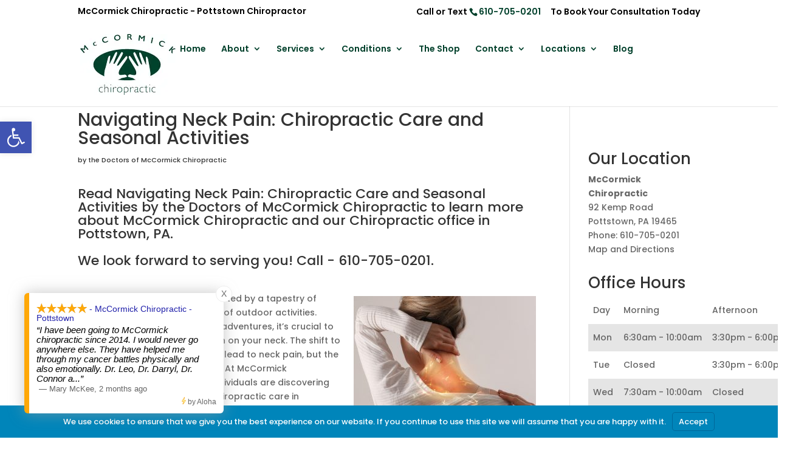

--- FILE ---
content_type: text/css
request_url: https://mccormickchiro.com/wp-content/et-cache/1/4/90/et-divi-dynamic-90-late.css?ver=1768839099
body_size: 216
content:
@font-face{font-family:FontAwesome;font-style:normal;font-weight:400;font-display:block;src:url(//mccormickchiro.com/wp-content/themes/Divi/core/admin/fonts/fontawesome/fa-regular-400.eot);src:url(//mccormickchiro.com/wp-content/themes/Divi/core/admin/fonts/fontawesome/fa-regular-400.eot?#iefix) format("embedded-opentype"),url(//mccormickchiro.com/wp-content/themes/Divi/core/admin/fonts/fontawesome/fa-regular-400.woff2) format("woff2"),url(//mccormickchiro.com/wp-content/themes/Divi/core/admin/fonts/fontawesome/fa-regular-400.woff) format("woff"),url(//mccormickchiro.com/wp-content/themes/Divi/core/admin/fonts/fontawesome/fa-regular-400.ttf) format("truetype"),url(//mccormickchiro.com/wp-content/themes/Divi/core/admin/fonts/fontawesome/fa-regular-400.svg#fontawesome) format("svg")}@font-face{font-family:FontAwesome;font-style:normal;font-weight:900;font-display:block;src:url(//mccormickchiro.com/wp-content/themes/Divi/core/admin/fonts/fontawesome/fa-solid-900.eot);src:url(//mccormickchiro.com/wp-content/themes/Divi/core/admin/fonts/fontawesome/fa-solid-900.eot?#iefix) format("embedded-opentype"),url(//mccormickchiro.com/wp-content/themes/Divi/core/admin/fonts/fontawesome/fa-solid-900.woff2) format("woff2"),url(//mccormickchiro.com/wp-content/themes/Divi/core/admin/fonts/fontawesome/fa-solid-900.woff) format("woff"),url(//mccormickchiro.com/wp-content/themes/Divi/core/admin/fonts/fontawesome/fa-solid-900.ttf) format("truetype"),url(//mccormickchiro.com/wp-content/themes/Divi/core/admin/fonts/fontawesome/fa-solid-900.svg#fontawesome) format("svg")}@font-face{font-family:FontAwesome;font-style:normal;font-weight:400;font-display:block;src:url(//mccormickchiro.com/wp-content/themes/Divi/core/admin/fonts/fontawesome/fa-brands-400.eot);src:url(//mccormickchiro.com/wp-content/themes/Divi/core/admin/fonts/fontawesome/fa-brands-400.eot?#iefix) format("embedded-opentype"),url(//mccormickchiro.com/wp-content/themes/Divi/core/admin/fonts/fontawesome/fa-brands-400.woff2) format("woff2"),url(//mccormickchiro.com/wp-content/themes/Divi/core/admin/fonts/fontawesome/fa-brands-400.woff) format("woff"),url(//mccormickchiro.com/wp-content/themes/Divi/core/admin/fonts/fontawesome/fa-brands-400.ttf) format("truetype"),url(//mccormickchiro.com/wp-content/themes/Divi/core/admin/fonts/fontawesome/fa-brands-400.svg#fontawesome) format("svg")}
@font-face{font-family:ETmodules;font-display:block;src:url(//mccormickchiro.com/wp-content/themes/Divi/core/admin/fonts/modules/social/modules.eot);src:url(//mccormickchiro.com/wp-content/themes/Divi/core/admin/fonts/modules/social/modules.eot?#iefix) format("embedded-opentype"),url(//mccormickchiro.com/wp-content/themes/Divi/core/admin/fonts/modules/social/modules.woff) format("woff"),url(//mccormickchiro.com/wp-content/themes/Divi/core/admin/fonts/modules/social/modules.ttf) format("truetype"),url(//mccormickchiro.com/wp-content/themes/Divi/core/admin/fonts/modules/social/modules.svg#ETmodules) format("svg");font-weight:400;font-style:normal}

--- FILE ---
content_type: text/css
request_url: https://mccormickchiro.com/wp-content/et-cache/1/4/90/et-divi-dynamic-90-late.css
body_size: 216
content:
@font-face{font-family:FontAwesome;font-style:normal;font-weight:400;font-display:block;src:url(//mccormickchiro.com/wp-content/themes/Divi/core/admin/fonts/fontawesome/fa-regular-400.eot);src:url(//mccormickchiro.com/wp-content/themes/Divi/core/admin/fonts/fontawesome/fa-regular-400.eot?#iefix) format("embedded-opentype"),url(//mccormickchiro.com/wp-content/themes/Divi/core/admin/fonts/fontawesome/fa-regular-400.woff2) format("woff2"),url(//mccormickchiro.com/wp-content/themes/Divi/core/admin/fonts/fontawesome/fa-regular-400.woff) format("woff"),url(//mccormickchiro.com/wp-content/themes/Divi/core/admin/fonts/fontawesome/fa-regular-400.ttf) format("truetype"),url(//mccormickchiro.com/wp-content/themes/Divi/core/admin/fonts/fontawesome/fa-regular-400.svg#fontawesome) format("svg")}@font-face{font-family:FontAwesome;font-style:normal;font-weight:900;font-display:block;src:url(//mccormickchiro.com/wp-content/themes/Divi/core/admin/fonts/fontawesome/fa-solid-900.eot);src:url(//mccormickchiro.com/wp-content/themes/Divi/core/admin/fonts/fontawesome/fa-solid-900.eot?#iefix) format("embedded-opentype"),url(//mccormickchiro.com/wp-content/themes/Divi/core/admin/fonts/fontawesome/fa-solid-900.woff2) format("woff2"),url(//mccormickchiro.com/wp-content/themes/Divi/core/admin/fonts/fontawesome/fa-solid-900.woff) format("woff"),url(//mccormickchiro.com/wp-content/themes/Divi/core/admin/fonts/fontawesome/fa-solid-900.ttf) format("truetype"),url(//mccormickchiro.com/wp-content/themes/Divi/core/admin/fonts/fontawesome/fa-solid-900.svg#fontawesome) format("svg")}@font-face{font-family:FontAwesome;font-style:normal;font-weight:400;font-display:block;src:url(//mccormickchiro.com/wp-content/themes/Divi/core/admin/fonts/fontawesome/fa-brands-400.eot);src:url(//mccormickchiro.com/wp-content/themes/Divi/core/admin/fonts/fontawesome/fa-brands-400.eot?#iefix) format("embedded-opentype"),url(//mccormickchiro.com/wp-content/themes/Divi/core/admin/fonts/fontawesome/fa-brands-400.woff2) format("woff2"),url(//mccormickchiro.com/wp-content/themes/Divi/core/admin/fonts/fontawesome/fa-brands-400.woff) format("woff"),url(//mccormickchiro.com/wp-content/themes/Divi/core/admin/fonts/fontawesome/fa-brands-400.ttf) format("truetype"),url(//mccormickchiro.com/wp-content/themes/Divi/core/admin/fonts/fontawesome/fa-brands-400.svg#fontawesome) format("svg")}
@font-face{font-family:ETmodules;font-display:block;src:url(//mccormickchiro.com/wp-content/themes/Divi/core/admin/fonts/modules/social/modules.eot);src:url(//mccormickchiro.com/wp-content/themes/Divi/core/admin/fonts/modules/social/modules.eot?#iefix) format("embedded-opentype"),url(//mccormickchiro.com/wp-content/themes/Divi/core/admin/fonts/modules/social/modules.woff) format("woff"),url(//mccormickchiro.com/wp-content/themes/Divi/core/admin/fonts/modules/social/modules.ttf) format("truetype"),url(//mccormickchiro.com/wp-content/themes/Divi/core/admin/fonts/modules/social/modules.svg#ETmodules) format("svg");font-weight:400;font-style:normal}

--- FILE ---
content_type: application/javascript
request_url: https://rw-embed-data.s3.amazonaws.com/8494-36d5-8762-04bc-baf8.js
body_size: 217723
content:
if (window._rwReviewEmbed === undefined) window._rwReviewEmbed = {}; if (typeof(window._rwReviewEmbed['8494-36d5-8762-04bc-baf8'] === undefined)) window._rwReviewEmbed['8494-36d5-8762-04bc-baf8'] = JSON.parse('{"extviews":[{"id":"1712361","author":"Mary McKee","avatar_url":"https:\/\/lh3.googleusercontent.com\/a\/ACg8ocIT6SV7CL-rprwdrgnfy6_S9M8W9gYowhcjLSf6XIsq5T0ptw=s120-c-rp-mo-br100","comment":"I have been going to McCormick chiropractic since 2014. I would never go anywhere else. They have helped me through my cancer battles physically and also emotionally. Dr. Leo, Dr. Darryl, Dr. Connor and are amazing. When life gets really hard, they manage to ease my pain. The support staff are all amazing and caring. You won\u2019t just be a patient, you will be a friend. They are like family to me.","rating":"5","date":"2025-11-10 12:17:55","display_date":"Nov 10, 2025","relative_age":"2 months ago","type":"gplus","is_recommend":"0"},{"id":"1712427","author":"Sharon Oxenford","avatar_url":"https:\/\/lh3.googleusercontent.com\/a\/ACg8ocIR8ZOqVZNnGZTkC2rKPTa6Hyav26AeqiZepab7RYeGSItDEQ=s120-c-rp-mo-br100","comment":"I\u0027ve been going to McCormick Chiropractor for around 4 years. I wouldn\u0027t go anywhere else.They have the nicest staff. They always make you feel welcome.When i was home sick, Kim called me to see how i was feeling. They really care about there patients! Iwould recommend  them to anyone.","rating":"5","date":"2024-02-29 16:37:16","display_date":"Feb 29, 2024","relative_age":"23 months ago","type":"gplus","is_recommend":"0"},{"id":"1712362","author":"Polly Dowd","avatar_url":"https:\/\/lh3.googleusercontent.com\/a-\/ALV-UjUy4si1cQEJeSD85VLEK0oJcVI6liDdLBPzeeWkoqf8Z_hp3BMalA=s120-c-rp-mo-br100","comment":"The practice makes you feel like you are family and always take the time to listen and hear what you are saying! From front desk to the Owner this is a first-class office!!","rating":"5","date":"2024-02-16 09:12:13","display_date":"Feb 16, 2024","relative_age":"1 years ago","type":"gplus","is_recommend":"0"},{"id":"1712364","author":"Cheyenne Flores","avatar_url":"https:\/\/lh3.googleusercontent.com\/a\/ACg8ocIfk_ni5EApnY_hctKZOU4x8XY_B-hB70cRnVbnPWDK0pgHxg=s120-c-rp-mo-br100","comment":"The best chiropractor I\u2019ve ever been to. The doctors are incredibly knowledgeable about health in general and have given me so much insight into my physical and mental wellbeing. I am so thankful to have found them!!!","rating":"5","date":"2024-02-15 18:13:41","display_date":"Feb 15, 2024","relative_age":"1 years ago","type":"gplus","is_recommend":"0"},{"id":"1712369","author":"Shane Perry","avatar_url":"https:\/\/lh3.googleusercontent.com\/a\/ACg8ocI7x2bNzfBzkTRjD8rG9ja6kFseKi7it1w38s5MCadQwrFtNQ=s120-c-rp-mo-br100","comment":"Been coming to McCormicks for over 5 years, the staff is great, the Doctors are professional and very personable. Coming to McCormicks has improved every aspect of my life,  from my over all health to my Mobility.","rating":"5","date":"2024-02-13 11:31:39","display_date":"Feb 13, 2024","relative_age":"1 years ago","type":"gplus","is_recommend":"0"},{"id":"1712384","author":"Michele Marie","avatar_url":"https:\/\/lh3.googleusercontent.com\/a-\/ALV-UjVX_yIcJTYKxbdPOWM9QjG5WbaWzpXzzCqgpBvy9ZSffhDbqega=s120-c-rp-mo-ba2-br100","comment":"If I could leave more stars, I would. If you are truly looking for a chiropractic team that actually cares about your health and well-being, this is the place to go. From the moment you walk in you\u2019re treated like a family.  Their level care is unmatched.  Thank you McCormick chiropractic for putting me back together every week and turning the power on.","rating":"5","date":"2023-11-19 11:39:09","display_date":"Nov 19, 2023","relative_age":"2 years ago","type":"gplus","is_recommend":"0"},{"id":"2358255","author":"Kim Kay","avatar_url":"https:\/\/lh3.googleusercontent.com\/a\/ACg8ocJGOHaUOhK6vfauXyG7mOMy1FKn62tGcZahAkIKo1uqtUODFes=s120-c-rp-mo-br100","comment":"New patient here. Dr. McCormick and his staff are the friendliest I\u0027ve ever met.  They are prompt and thorough.  I feel very comfortable at this office.  And I\u0027ve noticed a difference already with my first adjustment.","rating":"5","date":"2026-01-19 13:15:16","display_date":"Jan 19, 2026","relative_age":"in the last 2 weeks","type":"gplus","is_recommend":"0"},{"id":"1712399","author":"Priscilla Barnes-Davis","avatar_url":"https:\/\/lh3.googleusercontent.com\/a\/ACg8ocKhTwfn3YQ3RTE7zuiHD2gEAHbxq4ZQMQ9lZHheQeiPyIXqcA=s120-c-rp-mo-br100","comment":"The whole staff are very caring and professional.","rating":"5","date":"2026-01-15 17:50:37","display_date":"Jan 15, 2026","relative_age":"in the last 2 weeks","type":"gplus","is_recommend":"0"},{"id":"2345615","author":"M xiues","avatar_url":"https:\/\/lh3.googleusercontent.com\/a-\/ALV-UjUqSUzgdAJ5RGG8W3mkKjUD9JOoPL7WiHvf-WBtgU0CeoScxWQI=s120-c-rp-mo-br100","comment":"I have been to many different chiropractors.  There was only one that I went back to.  That was this group.  You feel like a million bucks walking out of there.  Not only the medical care but the whole staff is excellent. Precision that\u0027s what it is like to get adjusted here.  They go after what needs to be adjusted and they get it back in place. It doesn\u0027t feel like they just crunch you all around and say good.  They share valuable information with videos for stretching they make sure you understand what is going on. The support staff are great they remember who you are they make sure you\u0027re well.  I had an unrelated surgery and they called to see how I was doing while I was recovering! That was awesome. So in closing if you need help and you are in pain or having issues such as stomach or headaches or tingles in your arms or legs numbness or if something just seems out of place you need to get a consultation and see this group of doctors. Oh they are also part of community care which is really great if you are part of that. However is reading this I hope you find relief, peace and get back on track to better living.  Take care and stay to enjoy life again it is a short trip so we need to enjoy it!","rating":"5","date":"2025-12-29 11:51:03","display_date":"Dec 29, 2025","relative_age":"3 weeks ago","type":"gplus","is_recommend":"0"},{"id":"1712390","author":"Apryl Vogt","avatar_url":"https:\/\/lh3.googleusercontent.com\/a-\/ALV-UjUaeMLV70T8TQ8t9VjncmjSz9o1AprFO5B9lc0iw4Z8GxpB6Uk=s120-c-rp-mo-ba4-br100","comment":"McCormick Chiropractic in Pottstown, PA has been the best in chiropractic care ever.  My husband and I have started to receive care from them almost 10 years ago now.  They have helped us tremendously in our various aches and pains, and other ailments.<br\/><br\/>I have chronic hemiplegic migraines  and having regular chiropractic care from McCormick has decreased the amount and severity of the migraines to half. I also have issues with my lower back\/hips from years training horses. The routine chiropractic  care has helped to keep me from many prescription pain killers<br\/><br\/>I would highly recommend  their practice","rating":"5","date":"2025-12-24 13:20:20","display_date":"Dec 24, 2025","relative_age":"1 month ago","type":"gplus","is_recommend":"0"},{"id":"2337530","author":"John Love","avatar_url":"https:\/\/lh3.googleusercontent.com\/a-\/ALV-UjW26anUKFV6bV0u60tv2UtbGSgxxI3QkvfdwUG6eepI7EKtYd4d=s120-c-rp-mo-br100","comment":"It\u2019s obvious that they care a lot about their customers and providing great service. From the time an appointment is booked to well after you leave, communication is abundant. They made me feel heard and were able to identify my problem areas. I recommend this practice.","rating":"5","date":"2025-12-12 11:39:01","display_date":"Dec 12, 2025","relative_age":"1 month ago","type":"gplus","is_recommend":"0"},{"id":"2322062","author":"Lori Casino","avatar_url":"https:\/\/lh3.googleusercontent.com\/a\/ACg8ocLUYD-0SAOYpsAoRmqWAArBzEjWJLr9G0FrSCOr3R7H58Q0ew=s120-c-rp-mo-br100","comment":"I cannot  recommend McCormick Chiropractor highly enough. From the moment you walk in, the atmosphere is welcoming and the staff is incredibly professional. Dr. Connor truly goes over and above, taking the time to listen intently to concerns and thoroughly explain the treatment plan, ensuring comfort and understanding every step of the way.<br\/>What sets McCormick apart is their commitment to holistic care. Instead of just a quick adjustment, they consider lifestyle factors and provide personalized exercises and ergonomic advice. This comprehensive approach has made a profound difference in my recovery, providing long-lasting relief Mr where other treatments only offered a temporary fixes. The personalized attention and genuine care demonstrate a dedication to patient well-being that is rare to find. A truly exceptional experience!","rating":"5","date":"2025-11-25 06:50:53","display_date":"Nov 25, 2025","relative_age":"2 months ago","type":"gplus","is_recommend":"0"},{"id":"2314260","author":"Katrina Harman","avatar_url":"https:\/\/lh3.googleusercontent.com\/a\/ACg8ocIaP7BiSI7ZpJD4_TlVSX6h_Mmg0SOCyoWLSIe0eVzpqUMh_g=s120-c-rp-mo-br100","comment":"This is by far the friendliest and most professional medical practice I have ever encountered! You are a part of their family from the moment you walk in the door! Highly recommend!","rating":"5","date":"2025-11-15 11:54:39","display_date":"Nov 15, 2025","relative_age":"2 months ago","type":"gplus","is_recommend":"0"},{"id":"2313274","author":"Jane Bossler","avatar_url":"https:\/\/lh3.googleusercontent.com\/a\/ACg8ocLgNX5VNA3FuviCGX03K5VB4ag-h02CL16k9ncGN4XNjEBLiA=s120-c-rp-mo-br100","comment":"I was recommended to see Dr. McCormick by a very good friend of mine. Over the years, I have had some issues with my back. Dr. McCormick has become not only my chiropractor on emergency appointments, but also a friend.<br\/>Dr. McCormick is extremely professional and takes time to explain the symptoms I am experiencing and how his adjustments will relieve these symptoms over time. He is one of the kindest people I have ever met. His genuine care for his patients truly stands out. The welcoming atmosphere and his positive attitude always makes me feel more comfortable. There were times I needed to see Dr. McCormick immediately as I was in so much pain. He has never hesitated to see me as soon as possible. For that I am grateful.<br\/>I have personally seen great results with my symptoms decreasing and eventually going away. I have complete trust in Dr. McCormick and highly recommend him to anyone dealing with cervical, thoracic, lumbar, or other injury-related issues.<br\/><br\/>Bryan Bossler","rating":"5","date":"2025-11-13 12:06:39","display_date":"Nov 13, 2025","relative_age":"2 months ago","type":"gplus","is_recommend":"0"},{"id":"2306431","author":"carole mcclain","avatar_url":"https:\/\/lh3.googleusercontent.com\/a\/ACg8ocIa6wo3Du2rTe-ZpDAy4zhiG0nRA_yHlMXFz0fLvTLSQrU0MA=s120-c-rp-mo-br100","comment":"From the minute I went in the front door the atmosphere was pleasant, friendly.  The staff (everyone) was pleasant, helpful and courteous.  I am looking forward to very good and healthful experience with McCormick staff and doctors.  Thank you all.","rating":"5","date":"2025-11-05 15:34:17","display_date":"Nov 05, 2025","relative_age":"2 months ago","type":"gplus","is_recommend":"0"},{"id":"2306432","author":"Kevin McCullagh","avatar_url":"https:\/\/lh3.googleusercontent.com\/a-\/ALV-UjXiKip-Q5DMLS-yxK3O51B9KD-mlmp1q0nC9i_jJigJgBBPab8=s120-c-rp-mo-br100","comment":"First class establishment! From the first phone call I received to set an appointment to the pre-screening and the actual treatment by Dr Connor was an amazing experience. The two main benefits form chiropractic care have been significant  reduction in low back pain and increased mobility. I\u0027ll definitely be back and refer anyone who asks if I know a GREAT Chiropractic business.","rating":"5","date":"2025-11-05 11:10:26","display_date":"Nov 05, 2025","relative_age":"2 months ago","type":"gplus","is_recommend":"0"},{"id":"1712542","author":"Rebecca Buzby","avatar_url":"https:\/\/lh3.googleusercontent.com\/a\/ACg8ocIg5VZo4W2_A1pXAvrlvm1xE7dwpKKt3pNfFFJ-CYwOo2Y1wg=s120-c-rp-mo-br100","comment":"What an amazing practice!! Very knowledgeable and caring!!!","rating":"5","date":"2025-11-03 09:51:19","display_date":"Nov 03, 2025","relative_age":"2 months ago","type":"gplus","is_recommend":"0"},{"id":"2303345","author":"David Blye","avatar_url":"https:\/\/lh3.googleusercontent.com\/a-\/ALV-UjWiZbnQ9IpIzzb_JzyZYapY69qx1FtGLbO4CP8qeGDQ-qyfI-5vcw=s120-c-rp-mo-ba5-br100","comment":"My initial consult and evaluation was very thorough.  Most importantly, I did not feel rushed. This is a business that CARES about your business.  Front the front desk to the doc assistant to the doctor - everyone is customer friendly and good listeners! I had my first adjustment the next day and that night had the best night of sleep ever according to my smart watch - an 86 out of 100!! Looking forward to getting my neck on straight...just in time for shoulder surgery!!","rating":"5","date":"2025-11-01 11:19:22","display_date":"Nov 01, 2025","relative_age":"2 months ago","type":"gplus","is_recommend":"0"},{"id":"2057597","author":"Randal Bireley","avatar_url":"https:\/\/lh3.googleusercontent.com\/a\/ACg8ocLGCNdZ-ADPbn3INDxsLeSbjPhSfVjWE0B5cnqPjdUX5oMceg=s120-c-rp-mo-br100","comment":"Great people! I\u2019ve made significant improvements when working with them! Highly recommend! Have made nice progress!","rating":"5","date":"2025-10-29 14:42:46","display_date":"Oct 29, 2025","relative_age":"3 months ago","type":"gplus","is_recommend":"0"},{"id":"2298786","author":"Tiffany Derouanna","avatar_url":"https:\/\/lh3.googleusercontent.com\/a-\/ALV-UjWAl2qizUvmKA-4vqCVRARaZbWMGW69BxB3zcRhL_YiRtGZjQ8tTg=s120-c-rp-mo-br100","comment":"I\u2019ve been a patient here since this past summer and everyone at the office has been wonderful to work with. Not to mention that for the first time in many months, I\u2019m actually starting to feel good within my body. Dr. D and Dr. Connor took my concerns seriously and worked with me to provide comprehensive and informative treatment goals. Kim and Tracy are so very kind and welcoming- I cannot say enough about these two wonderful ladies! I would highly recommend McCormick chiropractic to anyone who is experiencing any sort of pain or having any concerns about their body.","rating":"5","date":"2025-10-27 20:18:29","display_date":"Oct 27, 2025","relative_age":"3 months ago","type":"gplus","is_recommend":"0"},{"id":"2297168","author":"Ann T","avatar_url":"https:\/\/lh3.googleusercontent.com\/a\/ACg8ocLJWdMNvtKD27FAt-K_1jA1NyrDpmRx2Z4CzpPb53E_Pd1iF0c=s120-c-rp-mo-ba2-br100","comment":"The docs relieved low back pain and neck pain after a couple of sessions!","rating":"5","date":"2025-10-24 17:35:53","display_date":"Oct 24, 2025","relative_age":"3 months ago","type":"gplus","is_recommend":"0"},{"id":"1882295","author":"Rose Shaw","avatar_url":"https:\/\/lh3.googleusercontent.com\/a\/ACg8ocJ490ZrRqQiVIkRhVl8dfhj_GbD-JYUn6jysbwtsPJnxI1Ewg=s120-c-rp-mo-br100","comment":"Excellent chiropractors and top notch staff. I love this chiropractic office, great clientele. And Dr Darryl is my favorite chiropractor for many years.","rating":"5","date":"2025-10-22 21:31:08","display_date":"Oct 22, 2025","relative_age":"3 months ago","type":"gplus","is_recommend":"0"},{"id":"2288420","author":"Wayne","avatar_url":"https:\/\/lh3.googleusercontent.com\/a\/ACg8ocIwJe85BdA4-4dldLoWUfvDj2GOlqYTdkGSgHpNJ-272a4xtw=s120-c-rp-mo-ba3-br100","comment":"I believe they really help.","rating":"5","date":"2025-10-20 14:36:23","display_date":"Oct 20, 2025","relative_age":"3 months ago","type":"gplus","is_recommend":"0"},{"id":"2123499","author":"Lauren Halter","avatar_url":"https:\/\/lh3.googleusercontent.com\/a-\/ALV-UjUNTqDGXSxU7y33DbvgQcH7HW85FNhd9dqZAthglezJZ1ZhWwI=s120-c-rp-mo-br100","comment":"Wonderful staff! They really make you feel comfortable with their knowledgeable approach to chiropractic work. They are easy to work with and really care about your health journey! Haven\u2019t met nicer people!","rating":"5","date":"2025-10-06 19:57:42","display_date":"Oct 06, 2025","relative_age":"3 months ago","type":"gplus","is_recommend":"0"},{"id":"2276501","author":"Zoe Reilly","avatar_url":"https:\/\/lh3.googleusercontent.com\/a\/ACg8ocJZp-KKkhgIvucbBjkxLYJzruh9zOn1rZqxkIoWrMfYMFSzIg=s120-c-rp-mo-br100","comment":"I have had an AWESOME experience at McCormick Chiropractic. They have a great flow of scheduling, my body feels great, and everyone who works there is so incredibly kind & attentive. I have really enjoyed my experience here. Thank you all!!","rating":"5","date":"2025-10-06 10:02:39","display_date":"Oct 06, 2025","relative_age":"3 months ago","type":"gplus","is_recommend":"0"},{"id":"2270816","author":"M. E. Gutridge","avatar_url":"https:\/\/lh3.googleusercontent.com\/a-\/ALV-UjXz1dJWqQfD0ELynjeuJs9uN1G0_OMzdtbG3ifAMo32xOXZ8F0w=s120-c-rp-mo-br100","comment":"McCormick Chiropractic has been part of my routine for almost 15 years. They have become my family. From the moment I walk in the door, I know they genuinely care about my well-being. Chronic migraines led me to their office, and very quickly, they started with a plan. As a result, I haven\u0027t suffered from migraines for years! During the process, I noticed that my overall health had improved, so I chose to continue with routine care. The doctors are quick to offer solutions and address any medical concerns. I am so grateful for the McCormick team!","rating":"5","date":"2025-09-30 10:17:14","display_date":"Sep 30, 2025","relative_age":"3 months ago","type":"gplus","is_recommend":"0"},{"id":"1875834","author":"Valerie Wade","avatar_url":"https:\/\/lh3.googleusercontent.com\/a-\/ALV-UjVdn6zBgOqEqHAQzi9_zSl7z3jOiWYS7ILEgo7isrvz5YZWKI9k=s120-c-rp-mo-br100","comment":"Very kind and welcoming staff throughout the entire practice. Kim is wonderful and took me through everything step by step! They made me feel comfortable and well taken care of. I would highly recommend. Thank you.<br\/><br\/>After 1 year of chiropractor care: I don\u2019t know where I would be if I had not started care. Dr. McCormick is extremely knowledgeable! I would look for care here, at McCormick Chiropractic if you\u2019re thinking about starting chiropractic care!","rating":"5","date":"2025-09-29 15:40:38","display_date":"Sep 29, 2025","relative_age":"4 months ago","type":"gplus","is_recommend":"0"},{"id":"2269971","author":"Terri Volling","avatar_url":"https:\/\/lh3.googleusercontent.com\/a\/ACg8ocIPorZnrEKIJx5_H5pPf6uJqNgEwSbi4YgrIl8h5vzMTUvi=s120-c-rp-mo-br100","comment":"A phenomenal practice! I love it here.  From the office staff to the doctors I am always made to feel welcome and am treated with care and concern. I would recommend this place to anyone!","rating":"5","date":"2025-09-29 11:50:28","display_date":"Sep 29, 2025","relative_age":"4 months ago","type":"gplus","is_recommend":"0"},{"id":"2269973","author":"Sue Costantini","avatar_url":"https:\/\/lh3.googleusercontent.com\/a-\/ALV-UjUOXYG54hAyoTyqPKg9VhSWYCFdWz43lsKxiUtO1TiE1nZAMFAO=s120-c-rp-mo-br100","comment":"Over the years, I have seen many chiropractors.  I have never had such a thorough initial physical exam as I did at McCormick Chiropractic. Everything in their office is well organized.  Even security measures are taken with my medical records thru the use of a card that registers your entry as well as your medical data when you are adjusted.  It is too soon to tell if the treatment helps but so far I am quite impressed!","rating":"5","date":"2025-09-29 10:17:55","display_date":"Sep 29, 2025","relative_age":"4 months ago","type":"gplus","is_recommend":"0"},{"id":"2269974","author":"Rachel Walton","avatar_url":"https:\/\/lh3.googleusercontent.com\/a\/ACg8ocIPF81r1Kidn9VCwGnT9IvylG9wwMipDCK-dHXWnyOlNvCkeA=s120-c-rp-mo-br100","comment":"I highly recommend McCormick Chiropractic! The staff is incredibly friendly and always willing to lend a help. They offer informative workshops that have been incredibly beneficial for my health. Walking into the office feels like walking into a warm and welcoming family. The care and attention they provide truly sets them apart from other chiropractic offices. Thank you, McCormick Chiropractic, for taking such great care of your patients!","rating":"5","date":"2025-09-29 09:05:03","display_date":"Sep 29, 2025","relative_age":"4 months ago","type":"gplus","is_recommend":"0"},{"id":"2268153","author":"Saree Lough","avatar_url":"https:\/\/lh3.googleusercontent.com\/a-\/ALV-UjWKTpXJzJn1xYvSgXFr-Zfkot7KXomBIgzZ42m5kNnb6WY19Skr=s120-c-rp-mo-ba2-br100","comment":"Very in depth first visit. Everyone was friendly and welcoming. The office was quite busy which is a good sign that many people enjoy this service and location. Looking forward to follow ups. Wish I would\u2019ve known there was going to be such an out of pocket expense for the first visit prior to arrival.","rating":"4","date":"2025-09-26 12:44:44","display_date":"Sep 26, 2025","relative_age":"4 months ago","type":"gplus","is_recommend":"0"},{"id":"1712380","author":"Elena Kurza","avatar_url":"https:\/\/lh3.googleusercontent.com\/a\/ACg8ocKNLJ-bRbUqGMjmkTg7CbQZ1eZtqzOGXi94PXJ86JFZsD1VsQ=s120-c-rp-mo-br100","comment":"Great experience ! The time, caring and interest with you is Amazing ! I would recommend to all .","rating":"5","date":"2025-09-25 13:40:47","display_date":"Sep 25, 2025","relative_age":"4 months ago","type":"gplus","is_recommend":"0"},{"id":"2267511","author":"John Cerva","avatar_url":"https:\/\/lh3.googleusercontent.com\/a\/ACg8ocI5lJVfOKHL8gzQpLHUjQjpmbrdBrlX6CLwSCd9o6AO7mKQAg=s120-c-rp-mo-ba4-br100","comment":"I had a coworker recommend going to McCormick for a back injury I had from playing sports in HS that was reinjured due to a work related accident. No medical doctor had ever been able to tell me what was wrong. X-Rays and MRI\u0027s could not help them locate the issue, and my symptoms did not match any of the ~20 typical back problems they had on their lists. After my X-Rays with McCormick, they identified what they believed was the problem almost immediately. While they are not 100% sure they found the issue, the location of the problem logically makes sense with the pain I felt. Unfortunately, it is not something that can be permanently fixed, but the back adjustments have helped since going to them. I have not had anymore episodes where I cannot sit or walk correctly. I\u0027ve been going for approximately 18 months at this time, so I think they are doing a rather good job given the lack of any episodes during that time.","rating":"5","date":"2025-09-25 09:48:30","display_date":"Sep 25, 2025","relative_age":"4 months ago","type":"gplus","is_recommend":"0"},{"id":"1712497","author":"DONNAMARIE RIVENBARK","avatar_url":"https:\/\/lh3.googleusercontent.com\/a\/ACg8ocKodRtV8MBIGTVRAyr6W_Bf9stZtlAZtOYWH7TAtdexZp6s=s120-c-rp-mo-br100","comment":"McCormick Chiropractic is the best! Voted #1 Chiropractor many years now! They all are so great there! I firmly believe in getting regular adjustments!  And when I need an in between adjustment, they fit me right in!  Kim, Dr. Connor, Dr. D, Stefany, and Tracy are all Fabulous!  \ud83d\ude0a Be sure to check them out!!","rating":"5","date":"2025-09-25 09:13:46","display_date":"Sep 25, 2025","relative_age":"4 months ago","type":"gplus","is_recommend":"0"},{"id":"1712425","author":"Dianne Krumm","avatar_url":"https:\/\/lh3.googleusercontent.com\/a\/ACg8ocLdfJp9emHTQSjATYivEPnu4c5668R52fQbYi58q8yQhLjAXw=s120-c-rp-mo-br100","comment":"Excellent Care with the best office people. I highly recommend McCormick Chiropractic to keep you balance and moving.After having a stroke they kept in touch with me. I can\u0027t say enough about everyone at McCormick.","rating":"5","date":"2025-09-24 18:57:39","display_date":"Sep 24, 2025","relative_age":"4 months ago","type":"gplus","is_recommend":"0"},{"id":"2264912","author":"James & Deborah","avatar_url":"https:\/\/lh3.googleusercontent.com\/a\/ACg8ocLN5BHQk6Zf36Oug5OcR5mYD1gLLhD7jnB1gwbCVIpYOlaz6w=s120-c-rp-mo-br100","comment":"I can\u2019t say enough great things about McCormick Chiropractic! I have been coming here for many years, and every visit reminds me why I keep returning. From the moment I walk in, I always feel welcomed and cared for. The team is extremely knowledgeable, professional, and truly takes the time to listen to my concerns. Each adjustment is done with skill and precision, and I always leave feeling better than when I arrived. Their friendly, positive attitude makes every visit a pleasure. I\u2019m so grateful for the difference they\u2019ve made in my overall health and well-being. I highly recommend McCormick Chiropractic to anyone looking for an amazing chiropractor!","rating":"5","date":"2025-09-22 18:34:44","display_date":"Sep 22, 2025","relative_age":"4 months ago","type":"gplus","is_recommend":"0"},{"id":"1712411","author":"Bill Stomp","avatar_url":"https:\/\/lh3.googleusercontent.com\/a-\/ALV-UjUD3jcy4D0GzLpaAcc5JQftCclDgMW5fr7e61aodCfPhJMTtJR9Kg=s120-c-rp-mo-ba5-br100","comment":"Great Chiropractor... I feel better! Strongly recommend their services. I\u0027ve used chiropractors in this area and in others and I\u0027m grateful to have found a chiropractic family that makes their environment warm friendly and really efficient with my time. We can often get in and out in a just a matter of minutes and I really appreciate that too","rating":"5","date":"2025-09-18 18:40:06","display_date":"Sep 18, 2025","relative_age":"4 months ago","type":"gplus","is_recommend":"0"},{"id":"1883248","author":"Kay Rauchfuss","avatar_url":"https:\/\/lh3.googleusercontent.com\/a\/ACg8ocLv6DJgNbalRUCHvTWo0RT0Bme-Rb90oBrqe0hHPddOaziBgg=s120-c-rp-mo-br100","comment":"I am new to Chiropractic care at 69 years old. Dr Darryl understood all my concerns and prejudices based on my nursing experience).<br\/>I have been very happy with the results I am getting.<br\/>So much so that I have opted to contract for care for the rest of the year.<br\/>All the staff is very friendly, supportive and caring<br\/><br\/>Update 9\/2025<br\/><br\/>I am still benefiting from chiropractic care at McCormick Chiropractic in Pottstown.  They always check how I am feeling before any treatment. Even when I say, \u201cI\u2019m fine\u201d; they find that knot in my back that just won\u2019t quit.  I immediately feel the tension release when that spot is adjusted<br\/><br\/>Thanks","rating":"5","date":"2025-09-18 10:12:54","display_date":"Sep 18, 2025","relative_age":"4 months ago","type":"gplus","is_recommend":"0"},{"id":"1712372","author":"Trisha Hatfield","avatar_url":"https:\/\/lh3.googleusercontent.com\/a\/ACg8ocLSPjjjCXW2p057kAxR0zDyEtQwBchhwg5ws6RmQiomTQthvZvt=s120-c-rp-mo-ba3-br100","comment":"The doctors here seem to know how to help or fix any ailment that comes up. Honestly don\u2019t know what I do without them.<br\/>They have helped me more than any of my other doctors.<br\/>They\u0027ve also started helping my grandmom, who is 90, and she is sleeping better than she has in years.","rating":"5","date":"2025-09-15 19:53:32","display_date":"Sep 15, 2025","relative_age":"4 months ago","type":"gplus","is_recommend":"0"},{"id":"1712357","author":"Ida Perez","avatar_url":"https:\/\/lh3.googleusercontent.com\/a\/ACg8ocJiHkrS9HPSOxSbnXGvNnCEYbcEliyT_vLNTDGud-iRqozJVg=s120-c-rp-mo-ba4-br100","comment":"The staff are great,  friendly and helpful.  The doctors are knowledgeable and compassionate.  They helped me after a work injury and allowed me to get full use of my shoulder back.","rating":"5","date":"2025-09-15 14:22:33","display_date":"Sep 15, 2025","relative_age":"4 months ago","type":"gplus","is_recommend":"0"},{"id":"1866322","author":"Cristina Hostetter","avatar_url":"https:\/\/lh3.googleusercontent.com\/a-\/ALV-UjWCPwGcroV7hn6jDgw50uI3Bwijbk0TifyOW3SZQp0Rs3GgmkTiSA=s120-c-rp-mo-ba2-br100","comment":"Update: I now take both of my kids with me and they love it!<br\/><br\/>Great patient care, friendly staff, would definitely recommend!","rating":"5","date":"2025-09-09 15:44:27","display_date":"Sep 09, 2025","relative_age":"4 months ago","type":"gplus","is_recommend":"0"},{"id":"2177775","author":"Horatio Thomas","avatar_url":"https:\/\/lh3.googleusercontent.com\/a\/ACg8ocJLGoENdWBdt4p7we0Sma_PI9dLEp9DFB5TGt72oxSeRu1J2Q=s120-c-rp-mo-br100","comment":"Very nice and professional.","rating":"5","date":"2025-09-02 18:09:18","display_date":"Sep 02, 2025","relative_age":"4 months ago","type":"gplus","is_recommend":"0"},{"id":"1724665","author":"April Ferkins","avatar_url":"https:\/\/lh3.googleusercontent.com\/a\/ACg8ocKmHoHFxbzC4DOO_91uV2z-3sXV0JUnixBYNdCC0f2igM4eUA=s120-c-rp-mo-ba3-br100","comment":"Great Doctors & Great staff,especially Kim , she is such a hard worker, & makes sure everyone is ok ,(mother hen ) lol \ud83d\ude06 ,  love her \u2764\ufe0f","rating":"5","date":"2025-08-07 22:44:56","display_date":"Aug 07, 2025","relative_age":"5 months ago","type":"gplus","is_recommend":"0"},{"id":"2225324","author":"Will Jung","avatar_url":"https:\/\/lh3.googleusercontent.com\/a\/ACg8ocKAQjb8gfV95TLqWNZJhLlTZ5kxLXwFwLIaxhL9oc_6t6hO9A=s120-c-rp-mo-br100","comment":"McCormick Chiropractic helped me out with a back pain that I had from it if I car accident now I am able to get through my everyday without severe pain thanks for changing my life!","rating":"5","date":"2025-08-07 09:55:25","display_date":"Aug 07, 2025","relative_age":"5 months ago","type":"gplus","is_recommend":"0"},{"id":"1712402","author":"Lynne Moyer","avatar_url":"https:\/\/lh3.googleusercontent.com\/a\/ACg8ocIQOgVlwSTnoDbkrQMQQu8_4lTRecjVuqi_-D-L0HzIUek3sA=s120-c-rp-mo-br100","comment":"The doctors are great at what they do, and if you have an issue they are very accommodating to get you in ASAP.  Both of my kids go if they need to also.<br\/>I highly recommend trying them out.<br\/>Went today for an adjustment and got helpful hints on how to stretch out before cutting the grass.  It\u0027s that time of year!","rating":"5","date":"2025-08-04 12:47:13","display_date":"Aug 04, 2025","relative_age":"5 months ago","type":"gplus","is_recommend":"0"},{"id":"2209965","author":"Matt D","avatar_url":"https:\/\/lh3.googleusercontent.com\/a-\/ALV-UjVZPu0EigMOXA2-vSEmx4MWJAH86sEQ-kRMM1Op-L-vVddDjbjX=s120-c-rp-mo-ba5-br100","comment":"They are awesome. Kim i believe her name is truly cares about the patients and wants to get to know a whole picture of the person before the doctors see you. The doctors are very experienced.","rating":"5","date":"2025-07-22 17:15:57","display_date":"Jul 22, 2025","relative_age":"6 months ago","type":"gplus","is_recommend":"0"},{"id":"2209155","author":"Mary Beth Krawchuk","avatar_url":"https:\/\/lh3.googleusercontent.com\/a\/ACg8ocKRun3py-sL_HX07oyAEuHwPnf6FvpHr9z1vw5IeAEtUzyZHw=s120-c-rp-mo-br100","comment":"Friendly and very efficient staff, who go over and beyond to educate and are a big help with different health issues.","rating":"5","date":"2025-07-21 12:55:59","display_date":"Jul 21, 2025","relative_age":"6 months ago","type":"gplus","is_recommend":"0"},{"id":"2193470","author":"Amy DiNardo","avatar_url":"https:\/\/lh3.googleusercontent.com\/a\/ACg8ocKbAJjNCMBQj9JqwFnZUA59Lkfx-laywJfuauMhJNSWKDMf1g=s120-c-rp-mo-br100","comment":"Customer service is bar none and the atmosphere is warm, inviting, and friendly. My whole family goes to McCormick\u2019s and will continue to go as we feel better, feel like extended family, and our necks\/backs\/shoulders\/bodies appreciate them greatly!","rating":"5","date":"2025-07-07 22:13:12","display_date":"Jul 07, 2025","relative_age":"6 months ago","type":"gplus","is_recommend":"0"},{"id":"2181933","author":"Tina Coccie","avatar_url":"https:\/\/lh3.googleusercontent.com\/a-\/ALV-UjVpo0wXizbtBXQHadp7LiSYOcoZwzfF0jAeaE-zejTApG6QqcPKZQ=s120-c-rp-mo-br100","comment":"The staff is very welcoming, and the environment is clean, calming, and professional.<br\/><br\/>The doctors take the time to listen to my concerns, explain my condition clearly, and develop a personalized treatment plan. I really appreciate their holistic approach and genuine care for their patients\u0027 well-being.<br\/><br\/>Highly recommend to anyone looking for effective, compassionate chiropractic care!","rating":"5","date":"2025-06-21 11:45:50","display_date":"Jun 21, 2025","relative_age":"7 months ago","type":"gplus","is_recommend":"0"},{"id":"1712373","author":"Sharon Redding","avatar_url":"https:\/\/lh3.googleusercontent.com\/a\/ACg8ocLFqA3SpfqzjTkt4U0ukDsCIH8QEAhhCesDsy9eBEGBMNQNcA=s120-c-rp-mo-br100","comment":"Caring, listens to my needs, professional, staff is great, , has really kept my fibromyalgia in check, helps me to continue to play sports","rating":"5","date":"2025-06-13 17:11:03","display_date":"Jun 13, 2025","relative_age":"7 months ago","type":"gplus","is_recommend":"0"},{"id":"2174872","author":"Julie Nafe","avatar_url":"https:\/\/lh3.googleusercontent.com\/a\/ACg8ocI31jbERB-QncjfoXBq0TFssVW6iHK6mwTb2SlfK4LYKBlFBg=s120-c-rp-mo-ba3-br100","comment":"I\u0027ve been to a few chiropractors and this became my go to.  They take the time to recognize the issue and personalize your treatment. They helped me tremendously with issues in my cervical area until it came down to surgery.","rating":"5","date":"2025-06-11 07:50:26","display_date":"Jun 11, 2025","relative_age":"7 months ago","type":"gplus","is_recommend":"0"},{"id":"2114243","author":"Scott Clewell","avatar_url":"https:\/\/lh3.googleusercontent.com\/a\/ACg8ocLKhdLXcOfbzZxJoimtKVlq4S7FKlkJXN8QgX5wxRL-lPJxIw=s120-c-rp-mo-br100","comment":"I love McCormick Chiropractic!  I have been seeing this practice since the beginning of November 2020.  I have arthritis in my hips, shoulders and back.  I was in terrible pain and unwilling to use any sort of pharmaceutical medication to ease the pain.  They have not only helped in eradicating the pain, but have also made me stronger and I \u201cgrew\u201d a half inch!  That is because my posture is so much better now.<br\/>What an amazing practice!  I can\u2019t say enough about McCormick Chiropractic.<br\/>Don\u2019t think about it, just go see them.","rating":"5","date":"2025-06-06 12:36:40","display_date":"Jun 06, 2025","relative_age":"7 months ago","type":"gplus","is_recommend":"0"},{"id":"2167483","author":"Travis Catzoli","avatar_url":"https:\/\/lh3.googleusercontent.com\/a\/ACg8ocJADSzaKaRbxaBFYFcElDQ04_snaXvk7K4F07y1-NA93IsTnQ=s120-c-rp-mo-br100","comment":"Great place!","rating":"5","date":"2025-06-05 20:00:50","display_date":"Jun 05, 2025","relative_age":"7 months ago","type":"gplus","is_recommend":"0"},{"id":"2163352","author":"Kathryn Chandler","avatar_url":"https:\/\/lh3.googleusercontent.com\/a-\/ALV-UjVIpSN76tqycYzYVRM4k8fdmSVychRGjGN_ClVAH6IlI66IJhY=s120-c-rp-mo-br100","comment":"Chiropractic has been a part of my life since I was a kid, and as an adult McCormick has been an integral part of mine and my families wellness for nearly a decade. We trust them as our first stop in wellness, for our backs and beyond.","rating":"5","date":"2025-05-31 19:57:04","display_date":"May 31, 2025","relative_age":"8 months ago","type":"gplus","is_recommend":"0"},{"id":"2160817","author":"Edie S","avatar_url":"https:\/\/lh3.googleusercontent.com\/a-\/ALV-UjXz9I-_T65cbbqMg_5EDcmMN6ePc4h592-QeTYdH-OhYQWUi-s=s120-c-rp-mo-br100","comment":"I have been going here for about 3-4 yrs and they have really helped my back.  They are very friendly and do a great job. I\u2019m glad I found them.","rating":"5","date":"2025-05-29 10:47:02","display_date":"May 29, 2025","relative_age":"8 months ago","type":"gplus","is_recommend":"0"},{"id":"1730218","author":"Michele Moyer","avatar_url":"https:\/\/lh3.googleusercontent.com\/a\/ACg8ocJ1OdAu2N4HPDl7xpWwhThRcZXNqAHwEIXPJ3Z5x23esRM0dw=s120-c-rp-mo-br100","comment":"Everyone there is awesome! They all make sure to acknowledge you! Always friendly and smiling! Take care of all the aches and pains I may have! Thanks for all you do not only for me but everyone else that comes there!","rating":"5","date":"2025-05-14 19:58:18","display_date":"May 14, 2025","relative_age":"8 months ago","type":"gplus","is_recommend":"0"},{"id":"2142815","author":"Elizabeth Kevilus","avatar_url":"https:\/\/lh3.googleusercontent.com\/a\/ACg8ocKl410VgjoNc8M6ZOJ9r-WMyxlY-BIAzfqeXUd2s2DkfPdO53U=s120-c-rp-mo-br100","comment":"Everyone of the staff members that I encountered at McCormick were wonderful!","rating":"5","date":"2025-05-12 17:56:30","display_date":"May 12, 2025","relative_age":"8 months ago","type":"gplus","is_recommend":"0"},{"id":"1712428","author":"Michael Redding","avatar_url":"https:\/\/lh3.googleusercontent.com\/a-\/ALV-UjXSWU5Zlk8BzpDjjdN2UwEl0kiKAv3cY-Ex2i32tsnHBk4NDfMu=s120-c-rp-mo-ba4-br100","comment":"The people at McCormick Chiropractic are always professional but friendly.  I have been a client there for many years after injuring my back.  I tried several chiropractors in the area and have gotten the best results at McCormick.  I tell them that at 68 tears old I am still play competitive Volleyball because of their treatment.  A great place with a great team of doctors and support personnel.<br\/>PS. This place runs like a well oiled machine, wait time for your appointment is always minimal, but the Doctors will take the time to check on any issues you talk to them about.  It is personal care at its best.","rating":"5","date":"2025-05-03 09:25:38","display_date":"May 03, 2025","relative_age":"8 months ago","type":"gplus","is_recommend":"0"},{"id":"2130311","author":"Suzanne Besecker","avatar_url":"https:\/\/lh3.googleusercontent.com\/a\/ACg8ocL44xxNRn_-lxetydzPvTIggHOC5zDK5xCq3dDtzEGuEtUtdQ=s120-c-rp-mo-br100","comment":"Grateful for the doctors and staff at McCormick Chiropractic.","rating":"5","date":"2025-05-02 13:07:24","display_date":"May 02, 2025","relative_age":"9 months ago","type":"gplus","is_recommend":"0"},{"id":"1878565","author":"Dawn Rhoads","avatar_url":"https:\/\/lh3.googleusercontent.com\/a\/ACg8ocIvy0fyAQuuWZ1qa0mm6FvxLD2boP0iV0fuPP1uNP17XkMetw=s120-c-rp-mo-br100","comment":"We\u2019ve been going to McCormick Chiropractor for quite a few years now and we have always been treated like family. The doctors and staff are all amazing and so caring. They have always been there for us from small aches and pains to very serious medical conditions. We feel very blessed to have such a wonderful caring team and we would highly recommend them. They keep us healthy and feeling our best! Bob and Dawn","rating":"5","date":"2025-04-30 16:20:07","display_date":"Apr 30, 2025","relative_age":"9 months ago","type":"gplus","is_recommend":"0"},{"id":"2125776","author":"Alyssa Kurtz","avatar_url":"https:\/\/lh3.googleusercontent.com\/a-\/ALV-UjXfXLloLgLbqeiDjx401zAQycdCmCqf-vlysdH9CsNWEPKh0nPZWg=s120-c-rp-mo-br100","comment":"I have been a patient at McCormick Chiropractic for about 6 months now. Thanks to the expertise of the staff, I feel like a whole new person! I feel more physically equipped and capable to take on the tasks of each day. The entire staff is amazing\u2014friendly, welcoming, and so knowledgeable. They take the time to explain everything and genuinely care about your progress. I cannot recommend McCormick enough!","rating":"5","date":"2025-04-30 08:44:19","display_date":"Apr 30, 2025","relative_age":"9 months ago","type":"gplus","is_recommend":"0"},{"id":"2123500","author":"Lou Ann Allen","avatar_url":"https:\/\/lh3.googleusercontent.com\/a\/ACg8ocIcBWzi3rNoA7vD6f4J8toAdjglMKP3DaPS-g9b8PejPazz=s120-c-rp-mo-br100","comment":"Love going here! Friendly staff and pays attention to all your Chiropractic needs.","rating":"5","date":"2025-04-29 13:38:15","display_date":"Apr 29, 2025","relative_age":"9 months ago","type":"gplus","is_recommend":"0"},{"id":"2120149","author":"Sheri DeMarino","avatar_url":"https:\/\/lh3.googleusercontent.com\/a\/ACg8ocIJpShT6FqNk-AQCezNyJAYTxjmLMwB23-LiFiq3V3qfbMkeg=s120-c-rp-mo-br100","comment":"Best doctors and office staf","rating":"5","date":"2025-04-24 21:02:23","display_date":"Apr 24, 2025","relative_age":"9 months ago","type":"gplus","is_recommend":"0"},{"id":"2120150","author":"sarah walbert","avatar_url":"https:\/\/lh3.googleusercontent.com\/a\/ACg8ocLA7COB_ajhLiFuBSZv5kJGGt18dbeX_b5W057xOG2uLLtUKQ=s120-c-rp-mo-br100","comment":"Great doctors, and amazing adjustments!  Best chiropractor I\u2019ve been to ever","rating":"5","date":"2025-04-24 12:46:08","display_date":"Apr 24, 2025","relative_age":"9 months ago","type":"gplus","is_recommend":"0"},{"id":"2120151","author":"Shari Landis","avatar_url":"https:\/\/lh3.googleusercontent.com\/a\/ACg8ocI_83Fr4myoxysmPQ6ILSBKtHt9IKQ8_MfxSZQrC17BGD9i3Q=s120-c-rp-mo-br100","comment":"I go every two weeks. when I started about 1-1\/2 yrs ago it hurt to walk. Now even stairs are better. I plan to keep going to help stay healthy.  Dave Landis","rating":"5","date":"2025-04-24 12:00:58","display_date":"Apr 24, 2025","relative_age":"9 months ago","type":"gplus","is_recommend":"0"},{"id":"1889261","author":"Margaret Cosfol","avatar_url":"https:\/\/lh3.googleusercontent.com\/a\/ACg8ocJR4elREloNuIEp4C-bRKKIP7fs6c9PDOCSW5LFFbTIJnm3Ug=s120-c-rp-mo-br100","comment":"Edit 4\/2025 - I have been with McCormick Chiropractic for almost 10 months now. I\u2019ve had confusing health issues, lots of doctors appointments, and a lot of \u201cI\u2019m not sure what else to do\u201d comments. The entire staff at McCormick has been my constant throughout this phase in my life, and I\u2019ve never heard them say they don\u2019t know what to do. The entire staff genuinely cares about your well-being, your treatment, and you as a person and not just a patient. I have learned so much about my body and how it is all connected, I always leave feeling more knowledgeable. McCormick chiropractic is a safe, and helpful space, and I highly recommend it to anyone in need of some help. The staff and doctors are a model of what medicine should be.<br\/><br\/>2024: I almost don\u2019t have words for this practice. The kindness, patience, and care from everyone in the entire office is absolutely unmatched. I contacted them when I was in excruciating pain and Dr. Connor got me in the next day. During the intake, Kim and Tracy were incredibly helpful and warm in answering my questions and listening to my story. Christine was kind and patient during my X-rays as I was having trouble moving, and she helped me to feel comfortable. Stephanie helped explain my treatment process financially and made sure I understood everything before we moved forward.  Pain really takes a toll on you mentally and I was at the point where I was feeling like there wasn\u2019t a light at the end of the tunnel. I truthfully, no longer feel like that. Between the adjustments from both Dr. Connor and Dr. Darryl, I\u2019m starting to get my life back and I will forever be grateful. It feels amazing and surreal to be able to put your full and complete trust in a practice and that\u2019s what I\u2019m able to do. They have jump started my heath journey and I really look forward to continuing to work with them. Thank you all so much for all of your help","rating":"5","date":"2025-04-24 01:15:19","display_date":"Apr 24, 2025","relative_age":"9 months ago","type":"gplus","is_recommend":"0"},{"id":"2118123","author":"Cathy Z","avatar_url":"https:\/\/lh3.googleusercontent.com\/a\/ACg8ocLOcweG8m0pbAvPFn7DDRu09a70Vqwbw4l4b0jhKT-NJuJDQg=s120-c-rp-mo-br100","comment":"McCormick Chiropractor is top notch!  The staff is amazing and makes you feel like you\u2019re their only patient. I would highly recommend them.","rating":"5","date":"2025-04-23 09:56:06","display_date":"Apr 23, 2025","relative_age":"9 months ago","type":"gplus","is_recommend":"0"},{"id":"2117325","author":"Courtney Jameson","avatar_url":"https:\/\/lh3.googleusercontent.com\/a-\/ALV-UjWD525oLkpUi6CRaZvtubhaejhwttSkdcSEaH7sRVipbLJ4ego=s120-c-rp-mo-ba2-br100","comment":"Everyone is always so kind! Dr. Conner really listens to all your concerns! It\u2019s really wonderful!","rating":"5","date":"2025-04-22 18:01:11","display_date":"Apr 22, 2025","relative_age":"9 months ago","type":"gplus","is_recommend":"0"},{"id":"1712463","author":"monique","avatar_url":"https:\/\/lh3.googleusercontent.com\/a\/ACg8ocKCzk9NiUmjakvefoE2ZURqGd1erhJWv20gASAlz-sc50lz2A=s120-c-rp-mo-br100","comment":"Professional, dedicated & caring Doctors. Awesome staff & fun atmosphere! Have been with them since they opened, highly recommend","rating":"5","date":"2025-04-22 15:34:30","display_date":"Apr 22, 2025","relative_age":"9 months ago","type":"gplus","is_recommend":"0"},{"id":"1712406","author":"Christel Roberts","avatar_url":"https:\/\/lh3.googleusercontent.com\/a\/ACg8ocJ06pnf6f-9VRVK4hLxEMW4gz-xfCPqOXcDjB0qfr2Y6iMwxQ=s120-c-rp-mo-ba2-br100","comment":"I moved to PA almost 19 yrs ago and needed to find a Chiropractor. Took me about 6mo.s and I found the McChomick\u0027s. Great Chiropractor office. Everyone there is friendly and works to make sure every detail of your visit is taken care of to the fullest. From the physical aspects to the friendly greeting as you arrive. All the way to the financial part. They are there to help you get your body working back to its fullest. I have recommend them to many friends. My husband and my kids visit them. We are very blessed with them.","rating":"5","date":"2025-04-21 18:22:12","display_date":"Apr 21, 2025","relative_age":"9 months ago","type":"gplus","is_recommend":"0"},{"id":"2113161","author":"Mike Gervasi","avatar_url":"https:\/\/lh3.googleusercontent.com\/a\/ACg8ocL4Cs7W3YVcycl0MkeMO3oI_Bf0R_a6Duz3XsGC_eliiDjJMQ=s120-c-rp-mo-br100","comment":"Had lower back pain extending down R leg bothering me for weeks. Got into the office and saw Dr D, left with a little soreness as muscles relax but pain free down the leg.  I am still active in senior sports, so when I overdo it, I can always count on the Drs to improve my condition.","rating":"5","date":"2025-04-17 14:26:32","display_date":"Apr 17, 2025","relative_age":"9 months ago","type":"gplus","is_recommend":"0"},{"id":"2112086","author":"Lou Rinaldi","avatar_url":"https:\/\/lh3.googleusercontent.com\/a-\/ALV-UjWegIqw85lZmsmGDSFV6cz9B6kDzIJPBPdyLqAm8ZyO6W4vZlkO=s120-c-rp-mo-br100","comment":"Very attentive. They listen and take good care of you. First visit, do I had x rays and pics taken and consulting. Looking forward to go back","rating":"5","date":"2025-04-16 11:42:29","display_date":"Apr 16, 2025","relative_age":"9 months ago","type":"gplus","is_recommend":"0"},{"id":"1712400","author":"Mike Twardowski","avatar_url":"https:\/\/lh3.googleusercontent.com\/a\/ACg8ocKeK_3CP5r33a70TvcyPyNrb09DswdXeeQJNskG6iIfdLARTg=s120-c-rp-mo-ba5-br100","comment":"Great people, Drs Darryl and Connor are very helpful with any and all ailments have.  Fantastic office atmosphere.","rating":"5","date":"2025-04-15 18:44:59","display_date":"Apr 15, 2025","relative_age":"9 months ago","type":"gplus","is_recommend":"0"},{"id":"2041999","author":"Ian Curtis","avatar_url":"https:\/\/lh3.googleusercontent.com\/a-\/ALV-UjX_A-vhTCWWEoFbkaTe1IDsMDzZQsNTKg-fjRW7GD6VzPSlmOS6=s120-c-rp-mo-br100","comment":"Well oiled machine from inquiry to treatment!! The staff could not be nicer and chiropractors know what to do and when to do it ... they are also nice :)<br\/>April 2024 and my treatment is progressing very well.  If you need  chiropractor these are the guy\u0027s.","rating":"5","date":"2025-04-15 14:13:55","display_date":"Apr 15, 2025","relative_age":"9 months ago","type":"gplus","is_recommend":"0"},{"id":"2110319","author":"Christy Fluri","avatar_url":"https:\/\/lh3.googleusercontent.com\/a\/ACg8ocLI1mV7huwWjGji9jWOQ8ITOmkUEm-Qa4NOwA3I8oMEiuTo5g=s120-c-rp-mo-br100","comment":"I found McCormick after a car accident.<br\/>Dr. Connor was very compassionate and thorough with his assessment and approach to my care.<br\/>His entire team is excellent! Kind and accommodating!<br\/>Look no further then McCormick if you are wanting to improve your overall health and wellbeing.","rating":"5","date":"2025-04-15 08:55:41","display_date":"Apr 15, 2025","relative_age":"9 months ago","type":"gplus","is_recommend":"0"},{"id":"2107346","author":"Geri Roussey","avatar_url":"https:\/\/lh3.googleusercontent.com\/a\/ACg8ocI0A2_dFTwSp_Z8ORwO7Qxxs6LTSSchIP7BK3tWGKt5YKqK=s120-c-rp-mo-br100","comment":"The doctors and the office personnel are the best !!! They are VERY caring about all their patients individually. Wouldn\u2019t go anywhere else. Thank you !!","rating":"5","date":"2025-04-11 21:37:21","display_date":"Apr 11, 2025","relative_age":"9 months ago","type":"gplus","is_recommend":"0"},{"id":"2104969","author":"Lelayna Yarnall","avatar_url":"https:\/\/lh3.googleusercontent.com\/a-\/ALV-UjVfMvHg_rLK4UZPXtjrzvcNgABnuPUpxSYpFgeKucPRa1O6GYU=s120-c-rp-mo-br100","comment":"I\u2019ve been going to McCormick Chiropractic since 2021 and was so happy to have found them. They are the absolute best! Each visit is very personalized-each chiropractor has gotten to know me and my lifestyle. They take such good care of me as far as addressing injuries but also preventing them!","rating":"5","date":"2025-04-09 12:16:13","display_date":"Apr 09, 2025","relative_age":"9 months ago","type":"gplus","is_recommend":"0"},{"id":"2103775","author":"Brian Hill","avatar_url":"https:\/\/lh3.googleusercontent.com\/a\/ACg8ocI9-jin_bolKbSZ_jC9cpJiXkcMX-VeJBaNYfPZzdze2CArTw=s120-c-rp-mo-br100","comment":"The doctors and the staff are great people who make you feel welcome and comfortable.","rating":"5","date":"2025-04-08 18:54:43","display_date":"Apr 08, 2025","relative_age":"9 months ago","type":"gplus","is_recommend":"0"},{"id":"1892539","author":"Samantha Spinnato","avatar_url":"https:\/\/lh3.googleusercontent.com\/a\/ACg8ocLXptzfxsU9GyjsPyLUEqqSXEq__L_le60A0EcONICyoIjIsg=s120-c-rp-mo-ba2-br100","comment":"Dr. McCormick and staff are amazing! I always walk out of the office feeling fantastic. So friendly and welcoming!<br\/><br\/>Dr. McCormick has helped me with my lower back pain now for 1 year and 4 months! And I am in a better place than I was when I first started.","rating":"5","date":"2025-04-07 08:44:44","display_date":"Apr 07, 2025","relative_age":"9 months ago","type":"gplus","is_recommend":"0"},{"id":"2100675","author":"Kristin Rivera","avatar_url":"https:\/\/lh3.googleusercontent.com\/a\/ACg8ocLlLJDwAqeI4bNoYCy2IOl73CmOwg-58Fsg-1i_I7VMqWrIaw=s120-c-rp-mo-br100","comment":"Finding this office has been a blessing to my life! Ive had constant pain for years in my back and for the first time in years I have found relief. Would highly recommend!","rating":"5","date":"2025-04-06 20:01:47","display_date":"Apr 06, 2025","relative_age":"9 months ago","type":"gplus","is_recommend":"0"},{"id":"2099129","author":"Jack Gorman","avatar_url":"https:\/\/lh3.googleusercontent.com\/a-\/ALV-UjWm4v5TM4zlOZOKs6ZXvH3RiTAEBp0XwX5X9wtkpL5PK1ikO7k=s120-c-rp-mo-br100","comment":"Great staff friendly and kind, always receive fantastic care as well; 100% recommend! - jack","rating":"5","date":"2025-04-03 18:57:55","display_date":"Apr 03, 2025","relative_age":"9 months ago","type":"gplus","is_recommend":"0"},{"id":"2099130","author":"Jen Williams","avatar_url":"https:\/\/lh3.googleusercontent.com\/a-\/ALV-UjVyKTawsUNR9vjDLw83CShIEqoIaWIkfP1APFs4aJjC86i7ULQ=s120-c-rp-mo-br100","comment":"The McCormick Chiropractic Group is top notch!  They are all very friendly and attentive to my care needs.  I have been working with them for years to support a severe concussion. If I have a set back, it is very common that the Doctors will reach out to me after hours to check in on my wellbeing.","rating":"5","date":"2025-04-03 16:21:41","display_date":"Apr 03, 2025","relative_age":"9 months ago","type":"gplus","is_recommend":"0"},{"id":"2099131","author":"Jody D","avatar_url":"https:\/\/lh3.googleusercontent.com\/a\/ACg8ocKLjzhHZ6y3wxMCXyiB4ETmEDJwYbisfo_QqV1yY6bgrIEBnw=s120-c-rp-mo-br100","comment":"I do lots of crazy yard projects and the fabulous doctors here put me back together every time!  Thank you!","rating":"5","date":"2025-04-03 15:31:34","display_date":"Apr 03, 2025","relative_age":"9 months ago","type":"gplus","is_recommend":"0"},{"id":"2099132","author":"Randy Ferree","avatar_url":"https:\/\/lh3.googleusercontent.com\/a\/ACg8ocI5fPN3DFvcXqHUOXq8c0WEg_sLlgs7Ik76M3tstQqvWxPXgQ=s120-c-rp-mo-br100","comment":"I first saw McCormick Chiro for sciatic pain that was unresolved and surgery was proposed.  After a thorough evaluation I was free of sciatic pain after just 3 visits and not had a recurrence in years.","rating":"5","date":"2025-04-03 08:16:54","display_date":"Apr 03, 2025","relative_age":"9 months ago","type":"gplus","is_recommend":"0"},{"id":"2096517","author":"Doug Klucker","avatar_url":"https:\/\/lh3.googleusercontent.com\/a\/ACg8ocKsJ2wqJFsAVG8VxhG5uFLN-aFbxwgr6mZvrfH4zQaOceS1XA=s120-c-rp-mo-br100","comment":"Friendly and helpful - they truly care about improving your health and will meet you where you\u0027re at to address your concerns and ensure they have you on the right path!","rating":"5","date":"2025-04-01 11:14:47","display_date":"Apr 01, 2025","relative_age":"10 months ago","type":"gplus","is_recommend":"0"},{"id":"2092031","author":"Kim Drumheller","avatar_url":"https:\/\/lh3.googleusercontent.com\/a\/ACg8ocKTbgm4utA6eCSYyl9D3yUHV6SnD8zWtvXsvIWjulpJ6P-1=s120-c-rp-mo-br100","comment":"So grateful to have found this place. I sat for 7 hours on a flight from San Francisco that locked up my back and hips. I\u2019m only visiting here but they were kind enough to give me an appointment. The adjustment was perfect and I\u2019m out of pain. I see a Chiro back home regularly. This practice is well organized and they really care about their patients. Even a one timer!  I\u2019m grateful to now have good chiropractic services on both coasts.","rating":"5","date":"2025-03-27 20:28:07","display_date":"Mar 27, 2025","relative_age":"10 months ago","type":"gplus","is_recommend":"0"},{"id":"1712510","author":"nini61599","avatar_url":"https:\/\/lh3.googleusercontent.com\/a\/ACg8ocIOSWQ_p3IoCR5WleC0IPjve9hmlAEIIWDQEa4sbpxAkWFzqw=s120-c-rp-mo-br100","comment":"I have been a patient for at least 5 years now, maybe 6!  I had a lot of lower back and hip pain prior to coming to McCormick.  As of now, my back and hip pain is gone and I just go every other week for an adjustment and fixing whatever I may have tweaked in between appointments!  My previous experience with a chiropractor made me unsure if I wanted to try again, but this group of doctors are the best!  Every visit, they will ask where the problem spots are and they target the treatment to those areas.  Sometimes I don\u0027t even have to tell them, they know just by feel!  The entire staff there is great and I\u0027m so glad I started coming here! -","rating":"5","date":"2025-03-27 18:50:27","display_date":"Mar 27, 2025","relative_age":"10 months ago","type":"gplus","is_recommend":"0"},{"id":"1712458","author":"Sue Campbell","avatar_url":"https:\/\/lh3.googleusercontent.com\/a\/ACg8ocJ0UFobUZMogxuuQkOESVBARpo0cNg74oXrv-eWGmQfCACTmg=s120-c-rp-mo-br100","comment":"The most compassionate practice.  They will take the time to make sure you have the best care and the complete answers.","rating":"5","date":"2025-03-22 10:06:01","display_date":"Mar 22, 2025","relative_age":"10 months ago","type":"gplus","is_recommend":"0"},{"id":"2086040","author":"Andrea C","avatar_url":"https:\/\/lh3.googleusercontent.com\/a-\/ALV-UjWIXW2T-KW6YtnAuoVW5aO2WxFxYb7Vtas51zzpu0daCRIjzhYOEQ=s120-c-rp-mo-br100","comment":"New patient here! Everyone from the office to doctors has been wonderful. I love doctors with amazing bed side manner and an office staff that is compassionate and friendly. Thank you for delivering all of that and more!","rating":"5","date":"2025-03-21 12:11:17","display_date":"Mar 21, 2025","relative_age":"10 months ago","type":"gplus","is_recommend":"0"},{"id":"2084409","author":"Jennifer Ryan","avatar_url":"https:\/\/lh3.googleusercontent.com\/a-\/ALV-UjXjSjHHZA9uQ-RAjNuJALY6mY9CiDVm9kpuW-QaFe19sECJn94=s120-c-rp-mo-ba2-br100","comment":"I woke up at 4am yesterday with debilitating 10\/10 lower back pain which has never happened before. I was initially crawling on my floors and when I could finally stand up, putting pressure on both feet was nearly impossible and caused incredible shaking. Bending over was excruciating. I could barely walk or get around. This was a day before I had to leave to facilitate a retreat planned for months with 30 people in attendance.<br\/><br\/>The McCormick family was incredibly supportive through this. They were able to squeeze me in last minute and right away. I was amazed at Dr. Connor\u0027s precise insight, skillful assessment, efficient diagnosis, effective treatment and informative plan after I left. My back pain has drastically reduced to a 3\/10 with dull ache, diminished migrating pain and a constant pressure. I am able to lie, stand, sit, walk and bend over with minimal interference and discomfort. I feel confident I can execute my duties as a retreat hostess without any disruption!!  Not to mention support staff was friendly, welcoming and above and beyond caring. Thank you for your genuine support in a time of true need!","rating":"5","date":"2025-03-20 23:10:58","display_date":"Mar 20, 2025","relative_age":"10 months ago","type":"gplus","is_recommend":"0"},{"id":"1712490","author":"jon burry","avatar_url":"https:\/\/lh3.googleusercontent.com\/a\/ACg8ocJPhkpKZU4c79gj8KRbAluejjd5XN9zaTtbJ2y5lfB7LQB1rA=s120-c-rp-mo-ba2-br100","comment":"A Wonderful group , They take the pain away.","rating":"5","date":"2025-03-19 08:54:28","display_date":"Mar 19, 2025","relative_age":"10 months ago","type":"gplus","is_recommend":"0"},{"id":"1808289","author":"Connie Juhasz","avatar_url":"https:\/\/lh3.googleusercontent.com\/a-\/ALV-UjW5R_P4iaG_Hud1Uy-uwpNgyt4hwNd7ur2KPnjhwXdQgaI0up8=s120-c-rp-mo-br100","comment":"Great chiropractor , freindly staff , service is efficient, facility is very clean, they keep me in tune .","rating":"5","date":"2025-03-07 08:14:31","display_date":"Mar 07, 2025","relative_age":"10 months ago","type":"gplus","is_recommend":"0"},{"id":"2067778","author":"hans vantrigt","avatar_url":"https:\/\/lh3.googleusercontent.com\/a-\/ALV-UjX87VrsGsFiRSPk4dRhCvRlk_WzUUvokUx4-r2rZI-nh1v5vD3O=s120-c-rp-mo-br100","comment":"Exelent service verry good chiropracters","rating":"5","date":"2025-03-03 20:15:28","display_date":"Mar 03, 2025","relative_age":"11 months ago","type":"gplus","is_recommend":"0"},{"id":"1712366","author":"Carol Harner","avatar_url":"https:\/\/lh3.googleusercontent.com\/a\/ACg8ocK2kd6aQ2mULQePx2XG5FVbRuf0yjvjGeJ8FZtJgPtJvg7qrg=s120-c-rp-mo-br100","comment":"I have been a patient at McCormick Chiropractic for almost 20 years. The care I receive is top notch, and my health has improved as a result. I appreciate their ongoing opportunities to learn and grow in all areas of wellness.","rating":"5","date":"2025-02-28 09:32:35","display_date":"Feb 28, 2025","relative_age":"11 months ago","type":"gplus","is_recommend":"0"},{"id":"1712375","author":"Geri","avatar_url":"https:\/\/lh3.googleusercontent.com\/a-\/ALV-UjWgtkH12gjFy_0XQY5XKs8z0ixft6jXKDPfqCoLPHDDehlOjMU=s120-c-rp-mo-br100","comment":"I have been having chiropractic visits for many years and have very good health over the years. My visits start with an exceptional friendly caring staff. The doctors have cured my neck pains, plantar fasciitis, hip pain and a bulging disc all without medicines. I love the personal care they provide along with workshops. Can\u2019t thank them enough. Looking forward to my next visit and all those to follow. Thank you all !! \ud83d\udc96","rating":"5","date":"2025-02-27 16:09:42","display_date":"Feb 27, 2025","relative_age":"11 months ago","type":"gplus","is_recommend":"0"},{"id":"2042000","author":"Liz Karr","avatar_url":"https:\/\/lh3.googleusercontent.com\/a\/ACg8ocIy3KNWjTq7haHHQ9IAHNM2Bgm5AaqggAYBI2mJ8CIH9fGM9g=s120-c-rp-mo-br100","comment":"Dr. McCormick is passionate about helping people, willing to answer all questions, explain what is going on in my body and what need to be done to correct it, to relieve pain and restore health. He also offers workshops on various health topics to augment adjustments. And he gets results!","rating":"5","date":"2025-02-06 12:50:06","display_date":"Feb 06, 2025","relative_age":"11 months ago","type":"gplus","is_recommend":"0"},{"id":"2025606","author":"K","avatar_url":"https:\/\/lh3.googleusercontent.com\/a\/ACg8ocJLTGYcAxJj6YG31Nhjb3o0CDMz5PUpYzVB9HNQt1J9TbHd81w=s120-c-rp-mo-br100","comment":"Very helpful, told me everything I needed to be shown ahead of time. Doctor very nice.","rating":"5","date":"2025-01-22 17:50:32","display_date":"Jan 22, 2025","relative_age":"12 months ago","type":"gplus","is_recommend":"0"},{"id":"2019143","author":"Cortney Marinello","avatar_url":"https:\/\/lh3.googleusercontent.com\/a-\/ALV-UjUcYsqUCBqvjrh8vNxX27HPuVhjlvEuOf-JoBUJGcsJICZIFXQ=s120-c-rp-mo-br100","comment":"Feeling better than ever thanks to Dr. Connor and his team!!!","rating":"5","date":"2025-01-16 13:18:10","display_date":"Jan 16, 2025","relative_age":"12 months ago","type":"gplus","is_recommend":"0"},{"id":"2015585","author":"Oscar Zhang","avatar_url":"https:\/\/lh3.googleusercontent.com\/a\/ACg8ocJOxT9SCkmmvl7E9deMG0aOR8SgMcIihCTZZa8uJqBc2SNRPL0=s120-c-rp-mo-br100","comment":"I\u0027ve been seeing Dr. McCormick for over a year now, and it\u0027s been an absolute game changer! My frequent lower back tweaks and nagging muscle aches are a thing of the past. Dr. McCormick provides a comprehensive plan to get you back on track, and his approach goes beyond just adjustments. He consistently shares valuable insights and personalized at-home programs to help you achieve and maintain a pain-free life. This holistic care has significantly improved my mobility and overall functionality.<br\/><br\/>In addition, the team hosts frequent workshops on various body and health-related topics. These sessions are incredibly informative and provide even more tools and knowledge to support your health journey.<br\/><br\/>The entire team is incredibly friendly, supportive, and genuinely makes you feel like family. They always go above and beyond to ensure you\u2019re comfortable and cared for. I can\u2019t recommend Dr. McCormick and his team enough!","rating":"5","date":"2025-01-13 10:16:19","display_date":"Jan 13, 2025","relative_age":"12 months ago","type":"gplus","is_recommend":"0"},{"id":"1799181","author":"Chris Kalicki","avatar_url":"https:\/\/lh3.googleusercontent.com\/a\/ACg8ocKbFrKN0uqTf-_qKJ_LnrHi8v_nc9VppXpYIwPdi404xe4QDg=s120-c-rp-mo-ba2-br100","comment":"All around a wonderful visit.  Staff is always friendly and welcoming.  Dr. Conor McCormick not only does a fantastic job keeping my back comfortable, he also informs me of what I can to to stay aligned and healthy.  I always leave having learned something.","rating":"5","date":"2024-12-20 11:56:26","display_date":"Dec 20, 2024","relative_age":"13 months ago","type":"gplus","is_recommend":"0"},{"id":"1992733","author":"Karen Flores","avatar_url":"https:\/\/lh3.googleusercontent.com\/a\/ACg8ocJFy9OJ6bIGHemeDlqQYG7MWk6xoDKfQMu5uiOd4gc2miiAmg=s120-c-rp-mo-br100","comment":"McCormick Chiropractic is the best. Dr D and Connor have helped me so much. I\u2019m more limber and relaxed. Whenever I overdo it, they know exactly what to do to relieve my pain.<br\/>The minute you walk in , you feel welcome!","rating":"5","date":"2024-12-11 12:53:22","display_date":"Dec 11, 2024","relative_age":"13 months ago","type":"gplus","is_recommend":"0"},{"id":"1712409","author":"Patricia Constable","avatar_url":"https:\/\/lh3.googleusercontent.com\/a-\/ALV-UjXPxtV8WuIdYEpKNx0RVCkqbYBPFiD0NVcCbkcMm96EAZfWkOuh-g=s120-c-rp-mo-ba2-br100","comment":"Great place to keep you feeling good!  Every physical problem you have, they will be able to help or get you to someone who can.  Amazing place.","rating":"5","date":"2024-12-04 21:03:03","display_date":"Dec 04, 2024","relative_age":"13 months ago","type":"gplus","is_recommend":"0"},{"id":"1712371","author":"Bethany Marvel","avatar_url":"https:\/\/lh3.googleusercontent.com\/a\/ACg8ocKVYb9skmT8xPoTijnQAM0NLfOSHT-3iKnjpxPDYXRnDotTaA=s120-c-rp-mo-br100","comment":"A year ago I was so numb down my left leg. Couldn\u2019t run, had trouble walking and standing. A year later with this chiropractor and I just finished a half marathon! Thanks McCormick!","rating":"5","date":"2024-11-09 11:07:33","display_date":"Nov 09, 2024","relative_age":"14 months ago","type":"gplus","is_recommend":"0"},{"id":"1963105","author":"Allison Elzer","avatar_url":"https:\/\/lh3.googleusercontent.com\/a-\/ALV-UjWucQpUus7hCwNpRPnCr7aZv99IcTwy8R2h8hQMA4Fuv0YPofUX=s120-c-rp-mo-br100","comment":"McCormick Chiropractic is always so flexible and helpful when it comes to accommodating my crazy schedule. They are friendly and keep tabs on the family. If you are looking for a personal touch in a professional atmosphere this is the place to go. Their knowledge and ability to modify treatment to what I am comfortable with is why I started going. Their consistent support, flexibility and friendliness is why I\u2019ve stayed.","rating":"5","date":"2024-11-08 11:44:02","display_date":"Nov 08, 2024","relative_age":"14 months ago","type":"gplus","is_recommend":"0"},{"id":"1723546","author":"Paul","avatar_url":"https:\/\/lh3.googleusercontent.com\/a\/ACg8ocLpQ0OiktqQz8hg2dP8Kd2bEt5Zu7d9rn-9-_YIqMW4YolMGQ=s120-c-rp-mo-ba3-br100","comment":"MCCormick Chiropractors are a life saver. I\u0027m one of those husbands whose Wife tells to be careful or I\u0027ll hurt myself, she was right, who knew! I went to McCormick for 2 visits and I\u0027m as right as rain, they did awesome. My Wife told me to put their number on speed-dial. Great job!!","rating":"5","date":"2024-11-07 14:31:47","display_date":"Nov 07, 2024","relative_age":"14 months ago","type":"gplus","is_recommend":"0"},{"id":"1933895","author":"Sandra Lamison","avatar_url":"https:\/\/lh3.googleusercontent.com\/a-\/ALV-UjWxlNCLTydGXlaZw5ba1dIxCmqQIS9eqPeYoWzz0UflPwekpODSmA=s120-c-rp-mo-br100","comment":"I have been going to McCormick Chiropractic for 20+ years!  The doctors and staff are all very knowledgable and friendly.  They always address whatever my ailment is at the time. I cannot imagine not having my adjustment every other week or sometimes more if necessary. They kept my husband the best that he could possibly be during his battle with Parkinson\u2019s Disease.  In my opinion they are simply the BEST!  I will be a patient for as long as I possibly can!","rating":"5","date":"2024-10-02 13:37:35","display_date":"Oct 02, 2024","relative_age":"16 months ago","type":"gplus","is_recommend":"0"},{"id":"1933896","author":"Robert Ibach","avatar_url":"https:\/\/lh3.googleusercontent.com\/a\/ACg8ocIPSUD0TVo6GxJwwNeWEjCNe4UMvfs-RNPBbJ6b-HJ1xvP3zA=s120-c-rp-mo-br100","comment":"They are Number one! A+++ all the Way.","rating":"5","date":"2024-10-02 10:31:44","display_date":"Oct 02, 2024","relative_age":"16 months ago","type":"gplus","is_recommend":"0"},{"id":"1912192","author":"Deborah Heckrote","avatar_url":"https:\/\/lh3.googleusercontent.com\/a-\/ALV-UjWxpOy7qnD6X7uCtLKFiNMIH5SctxBUHQD_kjZSf5Cb5DtpJtbwBQ=s120-c-rp-mo-ba3-br100","comment":"This is the best medical practice I have ever been to. I have been a nurse for more than 40 years so I might know a thing or two about medicine. The doctors here can look at me and tell me what ailing me that particular day. And then they fix it. And I walk out a new person. No matter what part of my body is bothering me they know how to fix it. I moved and I still far out of my way just to go to McCormick. Don\u2019t let traditional doctors fool you. Chiropractic medicine is great.","rating":"5","date":"2024-09-10 13:06:44","display_date":"Sep 10, 2024","relative_age":"16 months ago","type":"gplus","is_recommend":"0"},{"id":"1894501","author":"Scott Kuplast","avatar_url":"https:\/\/lh3.googleusercontent.com\/a-\/ALV-UjUji0wHmL_PaaUmCINrbsXm_9gueflhMJ8hmyzqXF-omJ3NQEGw=s120-c-rp-mo-ba4-br100","comment":"They have helped me greatly with my sciatic nerve pain to where I am able to walk more with no pain","rating":"5","date":"2024-08-24 20:23:29","display_date":"Aug 24, 2024","relative_age":"17 months ago","type":"gplus","is_recommend":"0"},{"id":"1894502","author":"Raymond Neff","avatar_url":"https:\/\/lh3.googleusercontent.com\/a-\/ALV-UjUdUkaKakzCrPObUAGxFWUPGxNuL_6RB_9MsXdwPKiU6PaxzQEQ=s120-c-rp-mo-br100","comment":"Only good experiences here. Everyone member of their office is wonderful and caring. Best chiropractic office I have been to. Highly recommend to everyone","rating":"5","date":"2024-08-24 17:48:26","display_date":"Aug 24, 2024","relative_age":"17 months ago","type":"gplus","is_recommend":"0"},{"id":"1893332","author":"Crystal Moore","avatar_url":"https:\/\/lh3.googleusercontent.com\/a\/ACg8ocJE6sEJbv8H-JNvckfaBiS_9dWqXhq3fDuFZzrb5PsM_iCe5OQ=s120-c-rp-mo-br100","comment":"Last year I was having such back pain and went to other chiropractors until a friend told me about McCormick.  They did the xrays and scans and found out where to start to make my back feel better.  No other dr did that.  I started out every week now I am ever 2 weeks and I look forward to going b\/c I know I will feel better.  The doctors and staff are easy to get a long with and always makes you feel welcome.  I hirely recommend McCormick Chiropractor if you are in any kind of pain.","rating":"5","date":"2024-08-22 12:37:12","display_date":"Aug 22, 2024","relative_age":"17 months ago","type":"gplus","is_recommend":"0"},{"id":"1893333","author":"Kirsten Houser","avatar_url":"https:\/\/lh3.googleusercontent.com\/a\/ACg8ocKwSk7GxsDXowWWO9Z2maZf4tD6igtxh5V1WidZGpo5_xrBVg=s120-c-rp-mo-br100","comment":"So glad I found this place, I am finally feeling like myself again after each visit.","rating":"5","date":"2024-08-22 11:15:39","display_date":"Aug 22, 2024","relative_age":"17 months ago","type":"gplus","is_recommend":"0"},{"id":"1893334","author":"Lisa Whalen","avatar_url":"https:\/\/lh3.googleusercontent.com\/a\/ACg8ocLk5NT82vMFdinS9Nn4gbikf5lxHbRgv0k5eA45LP04BlqYmw=s120-c-rp-mo-br100","comment":"Highly recommend!  Life changing.  I\u2019m finally experiencing life without pain\u2764\ufe0f They treat you like family.","rating":"5","date":"2024-08-22 08:42:55","display_date":"Aug 22, 2024","relative_age":"17 months ago","type":"gplus","is_recommend":"0"},{"id":"1892538","author":"Carissa McMahon","avatar_url":"https:\/\/lh3.googleusercontent.com\/a\/ACg8ocL9tC5UyDXgK47CSF7kCKaJEaab90lpFQTPfy89Y4iOJPgIl4k=s120-c-rp-mo-br100","comment":"Fantastic chiropractic care. Everyone is friendly and knowledgeable. Office runs efficiently.","rating":"5","date":"2024-08-21 08:36:56","display_date":"Aug 21, 2024","relative_age":"17 months ago","type":"gplus","is_recommend":"0"},{"id":"1887838","author":"Jean Bergeman","avatar_url":"https:\/\/lh3.googleusercontent.com\/a\/ACg8ocIXHdqdHhwn5NP6_cEz4P5Q6DnRZEQ66wXTpuTw7XG96fSlJA=s120-c-rp-mo-br100","comment":"Everyone is very caring and always there to help and answer any questions.","rating":"5","date":"2024-08-18 12:45:26","display_date":"Aug 18, 2024","relative_age":"17 months ago","type":"gplus","is_recommend":"0"},{"id":"1885269","author":"Jaclyn Cerva","avatar_url":"https:\/\/lh3.googleusercontent.com\/a\/ACg8ocISKcAPwXOsYyCi5BmyLwBc_V20MHQ0N6SZiXANTRRHy9x_SQ=s120-c-rp-mo-br100","comment":"My husband had started going for back issues, and then wanted to see if they could help our middle schooler with his issues.  He\u0027s gone once a week for the last couple of months, and he has loved going!  He says he always feels great after!  The staff are all very friendly, too.","rating":"5","date":"2024-08-15 20:32:14","display_date":"Aug 15, 2024","relative_age":"17 months ago","type":"gplus","is_recommend":"0"},{"id":"1883247","author":"Rita Skalak","avatar_url":"https:\/\/lh3.googleusercontent.com\/a-\/ALV-UjWTyrsfILLE7WJm-d5gBQbjGaVWNOQdcuegkO4wsM8_ZU9kdIwj=s120-c-rp-mo-ba2-br100","comment":"I\u2019ve been going to chiropractors since I was 12 years old. I\u2019ve seen some really wonderful doctors, and some that weren\u2019t the greatest. I have to say that McCormick Chiropractic in Pottstown is so different than most of the practices I\u2019ve been to and I\u2019m relieved. I hated sitting at my appointments for 1.5-2 hours waiting to be seen for a 10 minute visit (if that). Our time is just as valuable as any provider\u2019s and overbooking your schedule isn\u2019t good patient care. That being said, Dr. Connor McCormick is fantastic!! He\u2019s kind, smart, funny and really thorough with his explanations of your X-Ray results and treatment plans. The office staff, especially Kim and Tracy, are extremely warm, kind, and super efficient! I feel so welcome here and very grateful that my friend referred me to them. I finally feel like I\u2019m being listened to and they truly care about my wellbeing. I\u2019ve lived with low back pain, headaches and neck pain all my life. That\u2019s what you get when you abuse your body in sports and don\u2019t take care of it. But I feel confident in Dr. McCormick\u2019s team that they will help me get back to my active self! I know it won\u2019t be perfect and it\u2019s a long road ahead, but I feel safe knowing they have my back (pun very much intended). Thank you!","rating":"5","date":"2024-08-13 22:14:13","display_date":"Aug 13, 2024","relative_age":"17 months ago","type":"gplus","is_recommend":"0"},{"id":"1880749","author":"Faith Clarke","avatar_url":"https:\/\/lh3.googleusercontent.com\/a-\/ALV-UjV7osgwLiwswhthJFkXY6JUTEESDz1sNVFqjBMzuEf6oYOB5vkB=s120-c-rp-mo-br100","comment":"Such a wonderful staff! Everyone is so kind and makes it so nice to come in and walk out feeling better. They are thorough and make sure to find out how you are feeling so they can target your concerns every time. My son also loves coming into the office with me. They have been great to us!","rating":"5","date":"2024-08-09 18:45:44","display_date":"Aug 09, 2024","relative_age":"17 months ago","type":"gplus","is_recommend":"0"},{"id":"1880261","author":"Mary Brigandi","avatar_url":"https:\/\/lh3.googleusercontent.com\/a\/ACg8ocJKm0kq4ew0CfxYdqr_aZ3z8InQhPEb80mqhQfh9JLtDplLkw=s120-c-rp-mo-br100","comment":"Friendly kind staff. They truly care about the patients who come there.","rating":"5","date":"2024-08-08 19:00:26","display_date":"Aug 08, 2024","relative_age":"17 months ago","type":"gplus","is_recommend":"0"},{"id":"1880262","author":"Mallory Kessler","avatar_url":"https:\/\/lh3.googleusercontent.com\/a-\/ALV-UjXO28keWwp0wLdkMQIh8dkxXsBvOrpLHpmDyxHRx6xcxTlHXeRTfA=s120-c-rp-mo-br100","comment":"I love McCormick Chiropractic! The staff are all very welcoming and always smiling. My appointments are my favorite day of the week!<br\/><br\/>Thank you for taking care of me! \ud83d\ude0a","rating":"5","date":"2024-08-08 18:02:32","display_date":"Aug 08, 2024","relative_age":"17 months ago","type":"gplus","is_recommend":"0"},{"id":"1876965","author":"Jennifer Bowker","avatar_url":"https:\/\/lh3.googleusercontent.com\/a\/ACg8ocJWF8JKnj2nCW3fLnvxzWLsUFkoJ35z3M1hpyqh_8HF_9wxnQ=s120-c-rp-mo-br100","comment":"I have been going to McCormicks for 18 years. Without them, I would be in pain. They have given me a full and active life.","rating":"5","date":"2024-08-03 19:31:23","display_date":"Aug 03, 2024","relative_age":"18 months ago","type":"gplus","is_recommend":"0"},{"id":"1875835","author":"Keyai","avatar_url":"https:\/\/lh3.googleusercontent.com\/a-\/ALV-UjUuvpp5QYB4ja2NfzvBOhj3KSozpMBOD38fNnRaHzLAKTaqiMsF9Q=s120-c-rp-mo-br100","comment":"I have been coming to McCormick Chiropractic for 20 years. The care that the doctors provide to me is second to none! The doctors do an excellent job of \u201clistening\u201d to my body to determine the chiropractic care I need. My health over the years has improved because of their thoughtful treatments. The McCormick Chiropractic office staff are also the kindest people you will ever meet. I consider the entire staff at McCormick Chiropractic to be an extension of my family.<br\/><br\/>I am confident as I get older that new health challenges will be easy to address because I have the team of doctors at McCormick Chiropractic to keep me healthy!<br\/><br\/>Today is August 1, 2024 and I remain healthy due in a large part to the care the doctors at  McCormick provide me and my family. My entire family (ages 21 - 88!) all get care from this chiropractor. THE BEST!!!","rating":"5","date":"2024-08-01 07:41:58","display_date":"Aug 01, 2024","relative_age":"18 months ago","type":"gplus","is_recommend":"0"},{"id":"1867165","author":"Kathleen Varady","avatar_url":"https:\/\/lh3.googleusercontent.com\/a\/ACg8ocLjgi7XXkrEF9k-0klHGemZ9KvU6BvLhkaugWuAhits8HMXFA=s120-c-rp-mo-br100","comment":"I love the fact that chiropractic care is not just about adjusting the body but also about total health care. The entire staff are so knowledgeable and friendly.","rating":"5","date":"2024-07-25 09:18:10","display_date":"Jul 25, 2024","relative_age":"18 months ago","type":"gplus","is_recommend":"0"},{"id":"1852234","author":"Trevor Davies","avatar_url":"https:\/\/lh3.googleusercontent.com\/a-\/ALV-UjXdKXuqtfd_3DKmVYJtnyxjLEdNC_mFoe8uoFBps4KMRLbiyyE=s120-c-rp-mo-br100","comment":"Best thing that could\u2019ve happened for my lower back. Really got me in tune with my spine. Just a really good experience having never been to a chiropractor before.","rating":"5","date":"2024-07-12 18:39:22","display_date":"Jul 12, 2024","relative_age":"18 months ago","type":"gplus","is_recommend":"0"},{"id":"1846502","author":"Dave Levengood","avatar_url":"https:\/\/lh3.googleusercontent.com\/a\/ACg8ocIF5btAyg3OROuVz8aedxn2D9QUpIJbPIIFt-uzSuyWACFyxg=s120-c-rp-mo-br100","comment":"I have been going to McCormick Chiropractic for a neck issue that I had. The staff is great, very knowledgeable, professional and friendly. They diagnosed my issue, set up a plan and schedule affording me with amazing results. Thanks to the staff for their help especially to Dr. Darryl Hajduczek for his exceptional work. I would highly recommend McCormick Chiropractic, great place!","rating":"5","date":"2024-07-09 11:05:41","display_date":"Jul 09, 2024","relative_age":"18 months ago","type":"gplus","is_recommend":"0"},{"id":"1778422","author":"Donna","avatar_url":"https:\/\/lh3.googleusercontent.com\/a-\/ALV-UjUQ1PWZ5apMaZ0AEaKkHiqOnDALANmaIqUCD1v3bokAsLrHf1Tz=s120-c-rp-mo-ba2-br100","comment":"I can\u2019t say enough good, back in the 80\u2019s I went to Dr. Leo for Therapy  from a car accident he was  awesome,  here I am again with some dizzy spells now and they ALL go above and beyond thank you all for all you do!!!!!!","rating":"5","date":"2024-07-01 17:18:05","display_date":"Jul 01, 2024","relative_age":"19 months ago","type":"gplus","is_recommend":"0"},{"id":"1837642","author":"Steph Lutz","avatar_url":"https:\/\/platform-lookaside.fbsbx.com\/platform\/profilepic\/?eai=AXFEfzQvFpbgOvEESgh-0LUW_iCQ_mnu2nWUq86Oo-3pPlxLdpy-ZJ4gMzC00Ai8J00aFR_TGWGn5g&psid=8210836902300437&height=50&width=50&ext=1723285598&hash=AbYtwxZXxXTJM2oEMXVPhnGL","comment":"Absolutely love the staff and doctors, all of them work their butts off to ensure your needs are meet and you feel the best you can! Some of the sweetest people you will meet.","rating":"5","date":"2024-06-26 23:36:02","display_date":"Jun 26, 2024","relative_age":"19 months ago","type":"facebook","is_recommend":"1"},{"id":"1825161","author":"Erin Greer","avatar_url":"https:\/\/lh3.googleusercontent.com\/a-\/ALV-UjUQ20If01dPC1oeu49wQ7f8zwXL5Pi3JWBuyA1o5qbENRLn1Hfc=s120-c-rp-mo-br100","comment":"Everyone at this office is friendly and helpful. Dr. Connor is a pleasure to work with, and I\u2019ve seen Dr. Darryl too, who was also great. I\u2019ve been going here for months for Webster Technique and general help with body aches and pains due to pregnancy. They\u2019ve brought me a lot of relief.","rating":"5","date":"2024-06-11 09:42:45","display_date":"Jun 11, 2024","relative_age":"19 months ago","type":"gplus","is_recommend":"0"},{"id":"1808288","author":"Charlie Gutridge","avatar_url":"https:\/\/lh3.googleusercontent.com\/a-\/ALV-UjVoq1RBTGEqLsk0SGtuHo0s53NDvys7z8Iudg0I9K1VKsiU621YvQ=s120-c-rp-mo-ba3-br100","comment":"Found McCormick back in 2009, when I threw out my back. Had been driving by the office for some time and noticed the parking lot was always full. Figured that was a great sign, and now my experience has proven that sign correct. They fixed me up quickly and with care. But I found I had begun feeling great; better than in the past. Both in my spine and all over. I was rarely getting sick anymore. Chiropractic is now part of my routine, every other week. And if I tweak myself working or playing Disc Golf, they are happy to see me in between. The entire office is awesome. The Docs and the staff. And in the busy work seasons, I can get an appointment super early before starting the day. Like 6:30am early. Can not say enough great things.","rating":"5","date":"2024-05-28 17:38:40","display_date":"May 28, 2024","relative_age":"20 months ago","type":"gplus","is_recommend":"0"},{"id":"1807709","author":"Josh N","avatar_url":"https:\/\/lh3.googleusercontent.com\/a\/ACg8ocKIpbuBcbcgZBCSkdWoG46KlD0dJIJk25_OI3Bd5YNNuLtbSQ=s120-c-rp-mo-br100","comment":"Excellent staff: very friendly, incredibly knowledgeable, quick in and out, great results. Get something fixed every time I go in.","rating":"5","date":"2024-05-27 10:30:38","display_date":"May 27, 2024","relative_age":"20 months ago","type":"gplus","is_recommend":"0"},{"id":"1805821","author":"Donna Maria Anne Lepone","avatar_url":"https:\/\/platform-lookaside.fbsbx.com\/platform\/profilepic\/?eai=AXHuJMG29570-lDHrTx_LMp504PxktxUwuYBOG1dgd6boxb11xQ1HaJK7H-4E53-qONAdT8qI0_eCQ&psid=25390692627243125&height=50&width=50&ext=1723285598&hash=Abbby45fUGroagcr-tSOf3Ca","comment":"I can\u2019t say enough about McCormick and every single employee!!   I\u2019ve been going there for a few weeks and my situation is so much better, but also everyone there is so nice they make you feel very special.<br\/>Thank you to everyone for all you do!!!","rating":"5","date":"2024-05-23 23:10:35","display_date":"May 23, 2024","relative_age":"20 months ago","type":"facebook","is_recommend":"1"},{"id":"1802915","author":"Christopher Rhymer","avatar_url":"https:\/\/lh3.googleusercontent.com\/a\/ACg8ocLkeIBvTz1RM76MDVxtk4E9xRCaR58SYiYMfX7UqRqtArXxJA=s120-c-rp-mo-br100","comment":"Everyone is so very nice willing to help in anyway possible adjustments feel so good and much needed","rating":"5","date":"2024-05-20 19:52:45","display_date":"May 20, 2024","relative_age":"20 months ago","type":"gplus","is_recommend":"0"},{"id":"1800299","author":"Alexis Sachdev","avatar_url":"https:\/\/lh3.googleusercontent.com\/a-\/ALV-UjV0orRleKBHm7ypD9f1FROGiKsjb7jONVP6Jo6us8mAyYmimM3ISg=s120-c-rp-mo-ba2-br100","comment":"Every single person \u2014 from the front desk to treatment coordinators to doctors \u2014 are incredibly, kind, patient and personable. My husband and I are both McCormick patients and recommend their services to anyone who is seeking chiropractic care.","rating":"5","date":"2024-05-16 19:08:50","display_date":"May 16, 2024","relative_age":"20 months ago","type":"gplus","is_recommend":"0"},{"id":"1794228","author":"sally belasco","avatar_url":"https:\/\/lh3.googleusercontent.com\/a-\/ALV-UjXDRgsS373hI1c7yZ7pC9xYNu7xWvUomPM-3PfzCmvXK27wQdKk-w=s120-c-rp-mo-ba3-br100","comment":"Dr. Connor and this entire practice make my husband feel like family everytime we come in for an adjustment. They\u0027re genuinely invested in our health -- after the birth of my child, I had horrible sciatica and could barely walk from the pain. Dr. Connor got me in for a visit within a day of leaving the hospital and gently helped me start to feel normal again. That was huge for me; I could hold my newborn child and walk around with her, and I immediately felt more confident in my ability to care for her. I continue to go for check ups to make sure I never feel that kind of pain again!","rating":"5","date":"2024-05-10 17:19:33","display_date":"May 10, 2024","relative_age":"20 months ago","type":"gplus","is_recommend":"0"},{"id":"1712506","author":"Frank Ciliberto","avatar_url":"https:\/\/lh3.googleusercontent.com\/a-\/ALV-UjXJUOWMS_XFbMu0-BR7JgXf10sCeff0Ip9G5DhCdVuqHHlvw1G4jw=s120-c-rp-mo-ba4-br100","comment":"I am a 100 percent DISABLED VETERAN. When the Veterans Health Services have failed for years I heard about McCormack chiropractors.  I made an appointment and saw Dr Leo. First off I felt comfortable knowing he served our Country as a Marine. I also found out he is approved by the VA to service veterans. I started going to him regularly about a year ago. While my injuries will never go away, he has made it possible for me to function without the use of drugs. A few times the VA tried to not approve my continuing treatments, Dr Leo and his great staff fought for me.  They won!  Dr Leo and his staff make you feel like family. With them it\u0027s not about the money but about caring for people. I recommended them to my fiancee and she started going also. She has many problems and little money.  They said they would help her and not to worry about money just worry about getting better.  They gave her a payment plan to help her.  She also is doing much better. I can\u0027t say enough about them. God bless Dr Leo and his great staff.","rating":"5","date":"2024-05-09 17:26:23","display_date":"May 09, 2024","relative_age":"20 months ago","type":"gplus","is_recommend":"0"},{"id":"1712408","author":"Janis Mohn","avatar_url":"https:\/\/lh3.googleusercontent.com\/a\/ACg8ocIYIJBqBEvulYQ70SBM0D1F9NgMn6zpkAjaM3ttc9-L75Dp_Q=s120-c-rp-mo-br100","comment":"I went to Dr. McCormick because I could barely walk.  My walking problems started Sept. of 2017 and escalated till 2019 when I called McCormick Chiropractic.  They went over their program with me and did what they do best. They found my problems and helped me get to where I\u0027m at now, walking once again and happy. Everyone there is so kind and helpful. I will always brag to people about everyone of them at the McCormick office. They are wonderful people and thanks to them I can play yard games with my grandchildren once again.","rating":"5","date":"2024-04-25 11:50:23","display_date":"Apr 25, 2024","relative_age":"21 months ago","type":"gplus","is_recommend":"0"},{"id":"1776556","author":"Robyn Hannigan","avatar_url":"https:\/\/lh3.googleusercontent.com\/a-\/ALV-UjXSTWGulYokkXdlb-p3a9WHNA97FKMHR8M7QnXrBOshhTKm2mkS=s120-c-rp-mo-br100","comment":"I\u2019ve seen chiropractors on and off for decades and have always had good experiences. McCormick isn\u2019t just good, it\u2019s great. As a patient you\u2019ll feel not only heard but seen, you\u2019ll be listened to and have real conversations about your care. Very refreshing and healing in many ways.","rating":"5","date":"2024-04-23 18:28:25","display_date":"Apr 23, 2024","relative_age":"21 months ago","type":"gplus","is_recommend":"0"},{"id":"1774802","author":"Tim Ackerman","avatar_url":"https:\/\/lh3.googleusercontent.com\/a\/ACg8ocJv85b2-l4vwBXpNVio6K16newJW9KfFdtbXEai_n4ZAlkhKQ=s120-c-rp-mo-br100","comment":"McCormick has a very professional staff that really cares about their patients. I needed to get in quickly and they made it happen!","rating":"5","date":"2024-04-22 18:42:24","display_date":"Apr 22, 2024","relative_age":"21 months ago","type":"gplus","is_recommend":"0"},{"id":"1764535","author":"Steve Ciffarelli","avatar_url":"https:\/\/lh3.googleusercontent.com\/a\/ACg8ocLInzMTvA0JY4GpM-l4BM78yT4VORbbOhqxhzVGs3whwaLU5w=s120-c-rp-mo-br100","comment":"McCormick Chiropractic is just the BEST. Professional, Caring , and attention to your specific needs are just Amazing. The staffs attention to detail is Awesome.","rating":"5","date":"2024-04-10 11:02:57","display_date":"Apr 10, 2024","relative_age":"21 months ago","type":"gplus","is_recommend":"0"},{"id":"1763016","author":"Priscilla Barnes-Davis","avatar_url":"https:\/\/platform-lookaside.fbsbx.com\/platform\/profilepic\/?eai=AXGxa4h_6BN5uffm7pNjRSH33aPQL1q6fqSQUd6Oa67NAjDZ5WT483VCsME8reoY1Wgzd1l2b-IBew&psid=7267918426658377&height=50&width=50&ext=1723285599&hash=AbbCh9h47LP2lBKxCxsSkzbi","comment":"It\u0027s alway a a great experience at McCormick Chiractic.","rating":"5","date":"2024-04-08 17:33:07","display_date":"Apr 08, 2024","relative_age":"21 months ago","type":"facebook","is_recommend":"1"},{"id":"1712416","author":"George J. \u201cJamie\u201d Patten Jr.","avatar_url":"https:\/\/lh3.googleusercontent.com\/a\/ACg8ocJ_0nBYNszo4VvtgCYNNX_VONONW9O4LqKx54Zd75Pmol2elTUH=s120-c-rp-mo-br100","comment":"The crew at McCormick Chiropractic is Awesome!! They always are nice and easy to deal with any of your issues. Great place for almost any pain problems. Thanks you guys and girls! GO FLYERS!!!","rating":"5","date":"2024-04-08 10:56:28","display_date":"Apr 08, 2024","relative_age":"21 months ago","type":"gplus","is_recommend":"0"},{"id":"1750902","author":"Joan Stevens","avatar_url":"https:\/\/lh3.googleusercontent.com\/a\/ACg8ocLe3n0Zh7c0bAy1q3rM5Z__sydPEEbmE4TOl5Bb3TdDeLO4FQ=s120-c-rp-mo-br100","comment":"The McCormack staff is super polite. Appointments are scheduled efficiently and I rarely wait more than 5 minutes for my adjustments.","rating":"5","date":"2024-03-31 08:15:33","display_date":"Mar 31, 2024","relative_age":"22 months ago","type":"gplus","is_recommend":"0"},{"id":"1744385","author":"Dash Fitness","avatar_url":"https:\/\/lh3.googleusercontent.com\/a-\/ALV-UjUP42VqnWBwjJ2vb9fHaU9NUeWNZySUVahewQRQG_oj7s_UEMA=s120-c-rp-mo-br100","comment":"LOVE LOVE LOVE this crew!! I truly can not recommend them enough. ((And I do recommend them all the time\ud83e\udd23))!<br\/><br\/>I feel like you don\u2019t know how much of an impact chiropractics can make until you\u2019ve had a good one. You will find that at McCormick\u2019s. Everyone there is kind, beyond knowledgable\/helpful, and genuinely invested in making you feel better.<br\/><br\/>They do an amazing job of making sure you are a name and not a number, which as a small business owner myself, is something I find rare but important.<br\/>They are all wonderful! Dr. Connor is my man tho!!","rating":"5","date":"2024-03-21 11:43:09","display_date":"Mar 21, 2024","relative_age":"22 months ago","type":"gplus","is_recommend":"0"},{"id":"1738394","author":"Sharon","avatar_url":"https:\/\/lh3.googleusercontent.com\/a\/ACg8ocL1D_eHd5Z0O8FeNwCaa5BQw-QHf8VoCdnkN4H7tvrmfdNLRQ=s120-c-rp-mo-br100","comment":"I came to McCormick Chiropractic with back and foot issues.I am feeling much better still doing exercises but I am working.","rating":"5","date":"2024-03-15 07:11:36","display_date":"Mar 15, 2024","relative_age":"22 months ago","type":"gplus","is_recommend":"0"},{"id":"1732781","author":"Karen Coulter","avatar_url":"https:\/\/lh3.googleusercontent.com\/a-\/ALV-UjVSFDsdQWmKyesBPtUmXU0akU7yd5vL7mDIgArsSjSnx4cwv41FpA=s120-c-rp-mo-br100","comment":"Short wait time, very friendly. Asked and listened to my concerns and explaining everything. Highly recommended","rating":"5","date":"2024-03-09 19:11:48","display_date":"Mar 09, 2024","relative_age":"22 months ago","type":"gplus","is_recommend":"0"},{"id":"1732782","author":"Ott Family","avatar_url":"https:\/\/lh3.googleusercontent.com\/a\/ACg8ocLf5u0OyHqbiKOQB0u-jpYKjnsLeJPeiU5O1zxj-nLUSgGKQw=s120-c-rp-mo-br100","comment":"I\u0027ve been a patient at McCormick for about 7 years. I\u0027m a former athlete with old injuries to my L5 region, ankles, and shoulders. I also sit in an office seat all day..<br\/><br\/>Dr Darryl has been the doctor I\u0027ve seen the most, and recently have been seeing Dr Connor as well. Their tune ups always help me feel upright, properly postured and restore my mobility. This allows me to do my best to either continue or return to exercising, and just to be able to think clearly and help with my work days.<br\/><br\/>Dr Connor being an athlete as well is very relatable and is very knowledgeable on issues which someone like myself would be facing. McCormick Chiropractic was already great for me, but his addition to the team has been exceptional in my experience.<br\/><br\/>They offer classes where they accurately teach that exercise, diet, and sleep are just as important as chiropractic in order to maintain good health and optimal performance.<br\/><br\/>The practice is kind about appointment reminders and working with my jam packed schedule.","rating":"5","date":"2024-03-09 09:45:15","display_date":"Mar 09, 2024","relative_age":"22 months ago","type":"gplus","is_recommend":"0"},{"id":"1730219","author":"KJ Birnbrauer Construction","avatar_url":"https:\/\/lh3.googleusercontent.com\/a\/ACg8ocLwMH6dQp6p9xcz75Z0FD6YBul_m32zrvowMtJrPPm9OfI7gZA=s120-c-rp-mo-br100","comment":"Absolutely wonderful office from the front desk to the Doctors. The care you get is second to none.","rating":"5","date":"2024-03-06 17:48:55","display_date":"Mar 06, 2024","relative_age":"23 months ago","type":"gplus","is_recommend":"0"},{"id":"1725790","author":"Julie Turner","avatar_url":"https:\/\/lh3.googleusercontent.com\/a\/ACg8ocJPKKtBFV8brkytxEeE2vZm2D93cn3T_p8lBHlZ54y5DxsPBA=s120-c-rp-mo-br100","comment":"I was very impressed with the professionalism and quality of care I received at McCormick Chiropractic. They got me out of pain quickly and created a specialized plan for me to improve my neck and back health. I highly recommend their practice.","rating":"5","date":"2024-03-03 19:55:17","display_date":"Mar 03, 2024","relative_age":"23 months ago","type":"gplus","is_recommend":"0"},{"id":"1724667","author":"mlfamous11","avatar_url":"https:\/\/lh3.googleusercontent.com\/a\/ACg8ocLEdO8qLMTN1_8DXDfy4q9Jws6XlsZx_YKw6I28uT41zz_bug=s120-c-rp-mo-br100","comment":"Best chiro in the area, hands down (pun intended)!!! The staff is warm and welcoming, address all concerns, and treat everyone like family. I\u2019ve never felt better or more comfortable walking into a practice to get help and mobility with my body.","rating":"5","date":"2024-03-01 10:52:49","display_date":"Mar 01, 2024","relative_age":"23 months ago","type":"gplus","is_recommend":"0"},{"id":"1721798","author":"Sandra Peluso","avatar_url":"https:\/\/lh3.googleusercontent.com\/a\/ACg8ocKHYB3sDM4YyHOvqd_V_jSU2kNJXpPo5-VMCXT0BvYPx5GJnQ=s120-c-rp-mo-br100","comment":"I don\u2019t trust anyone else with my adjustments! At McCormick you\u2019re treated with care and respect! I\u2019ve been with them for 5+ years.","rating":"5","date":"2024-02-27 08:41:19","display_date":"Feb 27, 2024","relative_age":"1 years ago","type":"gplus","is_recommend":"0"},{"id":"1712412","author":"Margaret Stone","avatar_url":"https:\/\/lh3.googleusercontent.com\/a\/ACg8ocLWDj0THtMGbJz_qM-ZwrXYzhpV7VIjy2-cRv3E8BQBIX4wnw=s120-c-rp-mo-ba3-br100","comment":"I love going to McCormick Chiropractic. The doctors know what they are doing. They have educational\/ informative classes available to everyone. The staff is friendly and helpful. I wouldn\u0027t go anywhere else.","rating":"5","date":"2024-02-26 21:27:50","display_date":"Feb 26, 2024","relative_age":"1 years ago","type":"gplus","is_recommend":"0"},{"id":"1721800","author":"Connie Cole","avatar_url":"https:\/\/lh3.googleusercontent.com\/a\/ACg8ocIPyh7MTwbeWMbeZ-Wa3ErA0FXW6bzt9Vpm9pweVD7nb5Tnxw=s120-c-rp-mo-br100","comment":"Dr Connor and Dr Darryl always listen and give useful suggestions and then adjust to help your complaints! The girls and the whole staff, is so friendly, and helpful!","rating":"5","date":"2024-02-26 10:34:43","display_date":"Feb 26, 2024","relative_age":"1 years ago","type":"gplus","is_recommend":"0"},{"id":"1712394","author":"Adeyemi Aina","avatar_url":"https:\/\/lh3.googleusercontent.com\/a\/ACg8ocKiousLdU7OJRoNThzCp178Sg0Aupz6tRG_0Zea70jwRlRgjA=s120-c-rp-mo-br100","comment":"Respectful, genuine and courteous staff. Concerns were well address.<br\/>Scheduling is flexible to meet one\u0027s need and other areas of life.","rating":"5","date":"2024-02-23 14:01:07","display_date":"Feb 23, 2024","relative_age":"1 years ago","type":"gplus","is_recommend":"0"},{"id":"1714352","author":"Danielle Gaines","avatar_url":"https:\/\/lh3.googleusercontent.com\/a\/ACg8ocJVfRwb6AE1vRCMkFnOd7qOVuD3jpE3dim63F3trbAUs2TR7w=s120-c-rp-mo-br100","comment":"The doctors and staff are amazing! As someone who had never been to a chiropractor and a bit apprehensive, the team at McCormick Chiropractic was phenomenal at answering all of my questions and alleviating any concerns. I was provided with a clear plan of treatment and ongoing recommendations of stretches to maximize my results!","rating":"5","date":"2024-02-21 20:37:44","display_date":"Feb 21, 2024","relative_age":"1 years ago","type":"gplus","is_recommend":"0"},{"id":"1712360","author":"Judy Gondal","avatar_url":"https:\/\/lh3.googleusercontent.com\/a\/ACg8ocKqR80xvIBl-iAqJJbjgARoiiNJI_MbPtzij3sfWC6Bx2f_Xg=s120-c-rp-mo-br100","comment":"Doctors always take time to make me feel that my issues are important. And they are so caring.","rating":"5","date":"2024-02-16 16:03:20","display_date":"Feb 16, 2024","relative_age":"1 years ago","type":"gplus","is_recommend":"0"},{"id":"1712363","author":"Alyssa Negron","avatar_url":"https:\/\/lh3.googleusercontent.com\/a-\/ALV-UjWGtuQYvn1HdhC-q7X363Whe1SG9ZLWsbnCzIg8_4QDVr8AJkY__Q=s120-c-rp-mo-br100","comment":"My favorite weekly appointment! Fun & friendly staff. Knowledgeable and informative. Beat place in town!","rating":"5","date":"2024-02-16 07:53:35","display_date":"Feb 16, 2024","relative_age":"1 years ago","type":"gplus","is_recommend":"0"},{"id":"1712365","author":"wcfslsak","avatar_url":"https:\/\/lh3.googleusercontent.com\/a\/ACg8ocKxl_ke2Xa-QQ6OorA9JLdzVRuugGJL7XV1sVGYxicOlLRBWQ=s120-c-rp-mo-br100","comment":"Dr. D is Da Bomb! I went in with a limp and now I walk better and it doesn\u2019t hurt any more. Finally found the right Chiropractic practice!","rating":"5","date":"2024-02-15 14:48:47","display_date":"Feb 15, 2024","relative_age":"1 years ago","type":"gplus","is_recommend":"0"},{"id":"1712367","author":"Annie Long","avatar_url":"https:\/\/lh3.googleusercontent.com\/a\/ACg8ocLo4Bi3_YFtUkqe1aZvCBI9IZZ_JY9xMWyO3Q6-sgxfSg3RWw=s120-c-rp-mo-br100","comment":"Very friendly and personable.  Helpful in all aspects of your health journey.  Highly recommend","rating":"5","date":"2024-02-14 14:08:31","display_date":"Feb 14, 2024","relative_age":"1 years ago","type":"gplus","is_recommend":"0"},{"id":"1712368","author":"Jean Dames","avatar_url":"https:\/\/lh3.googleusercontent.com\/a\/ACg8ocJlcpdVgeTQPIEOKNznjKamkmuWdXKMT94t-KNP87zriZpkCA=s120-c-rp-mo-br100","comment":"Part of my ongoing quest for a healthy life! I continue to love how this practice works. Efficient and effective. Easy to fit into my life!","rating":"5","date":"2024-02-14 10:01:16","display_date":"Feb 14, 2024","relative_age":"1 years ago","type":"gplus","is_recommend":"0"},{"id":"1712370","author":"Jason Schwartz","avatar_url":"https:\/\/lh3.googleusercontent.com\/a-\/ALV-UjX7rA28LVZjElzh1iJgtPwxvDIlJdO0mwxCPa8kfEzGl8NGzbU=s120-c-rp-mo-ba2-br100","comment":"I have been going to Dr Connor \ud83d\udc10 for the last two years or so since he was over at House of chiropractic with his wonderful wife Lydia, I can\u2019t even begin to explain the amount relief Conor and his team have given me! I\u2019m 28 and I move better than I did when I was 21! Love the family environment there the most!","rating":"5","date":"2024-02-13 09:19:50","display_date":"Feb 13, 2024","relative_age":"1 years ago","type":"gplus","is_recommend":"0"},{"id":"1712374","author":"Shane","avatar_url":"https:\/\/lh3.googleusercontent.com\/a\/ACg8ocLx1Tmt9ECWGnkkN-XrDntJ9KZxNMNXgMfWj9ymh5yIkYKXNA=s120-c-rp-mo-br100","comment":"Doctors are very attentive to your issues and provide tailored care. Best in the business","rating":"5","date":"2024-02-08 16:18:37","display_date":"Feb 08, 2024","relative_age":"1 years ago","type":"gplus","is_recommend":"0"},{"id":"1712376","author":"Cris Robes","avatar_url":"https:\/\/lh3.googleusercontent.com\/a-\/ALV-UjUcbXZiKEbnrwk4eAHoLGN-FLQA1phxAgYyp0opRbZ8ybFrmbs=s120-c-rp-mo-ba2-br100","comment":"They check for any issues at the beginning of every appointment. Their realignment approach is little at a time to allow your body to adjust to changes which will help endure over time. They are very nice and caring. They take the time to listen and always seem to have little procedures to do at home to help healing and improvement. They will do their utmost best to accommodate your busy schedule to ensure the best care and procedures for your health.","rating":"5","date":"2024-02-03 09:23:10","display_date":"Feb 03, 2024","relative_age":"1 years ago","type":"gplus","is_recommend":"0"},{"id":"1712378","author":"Art Davis II","avatar_url":"https:\/\/lh3.googleusercontent.com\/a\/ACg8ocKimra0X68jdyg-rscWR8h-8eqKwZtbKSwkZkWfca1IySqS=s120-c-rp-mo-br100","comment":"Always a pleasure.  Always come away better than I came.","rating":"5","date":"2024-01-18 08:00:04","display_date":"Jan 18, 2024","relative_age":"2 years ago","type":"gplus","is_recommend":"0"},{"id":"1712382","author":"Kaitlyn Ackerman","avatar_url":"https:\/\/lh3.googleusercontent.com\/a-\/ALV-UjUdK-0ggdC_5eucH5P-1ldMaWqdUe5_HYwglVdl__Cy5kSq1K-D=s120-c-rp-mo-br100","comment":"Love the staff, they are really understanding of schedules and will work with you to get you in. Being adjusted really helps with my arthritis in my back and everyday small pains. They have very little waiting time, and are always welcoming. If you need an adjustment or some relief from your pain  McCormick Chiropractic on 92 kemp road, (Pottstown pa 19465) can definitely help give you that relief.","rating":"5","date":"2023-11-28 09:44:59","display_date":"Nov 28, 2023","relative_age":"2 years ago","type":"gplus","is_recommend":"0"},{"id":"1712383","author":"Sandra Colapreto","avatar_url":"https:\/\/lh3.googleusercontent.com\/a-\/ALV-UjUMokxLSXEO1-ssRdbrkbi6Ru_dvWKUTThp0_y5Lv0F3KIhRojScQ=s120-c-rp-mo-ba4-br100","comment":"Dr. Mc Cormick Chiropractic has helped me tremendously.  They keep my hips aligned and spine in the properly position. They also treat you as a person and not just bones. I can\u0027t recommend  them highly enough.","rating":"5","date":"2023-11-28 09:29:55","display_date":"Nov 28, 2023","relative_age":"2 years ago","type":"gplus","is_recommend":"0"},{"id":"1712385","author":"Roy Corcino","avatar_url":"https:\/\/lh3.googleusercontent.com\/a\/ACg8ocLoV5XEapVUC4G9ATiHBnqadskhUFdntHoe2j4UERLO6MzbPA=s120-c-rp-mo-br100","comment":"Amazing staff","rating":"5","date":"2023-11-08 09:53:06","display_date":"Nov 08, 2023","relative_age":"2 years ago","type":"gplus","is_recommend":"0"},{"id":"1712386","author":"Alex D","avatar_url":"https:\/\/lh3.googleusercontent.com\/a\/ACg8ocJGuhp3uBO0eBTroWDYny1oRJCry3N27cP6Dhd9GOsoD7cbmzA=s120-c-rp-mo-br100","comment":"Best Chiropractors in town!","rating":"5","date":"2023-11-08 09:22:40","display_date":"Nov 08, 2023","relative_age":"2 years ago","type":"gplus","is_recommend":"0"},{"id":"1712387","author":"Jeffery Jones","avatar_url":"https:\/\/lh3.googleusercontent.com\/a-\/ALV-UjUHV4TDfmp15rvFB4SrQjf0It-8YalvbJ9Q8jjyeh0JWU8Hq-z6=s120-c-rp-mo-br100","comment":"The nicest and most professional people you could ever hope to work with. My pain level is so much lower now it is almost nice to get out of bed in the morning. Cannot recommend McCormick Chiropractic enough.","rating":"5","date":"2023-11-02 12:54:30","display_date":"Nov 02, 2023","relative_age":"2 years ago","type":"gplus","is_recommend":"0"},{"id":"1712388","author":"Stephanie Ziegler","avatar_url":"https:\/\/lh3.googleusercontent.com\/a\/ACg8ocL0EYrS1Irj-CWoUWi1z78x5Kv16AVY5An1InJwCO8lBEWEUA=s120-c-rp-mo-ba2-br100","comment":"I had a great experience at McCormick Chiropractic office. The staff was friendly and welcoming, and the chiropractor was knowledgeable and attentive to my needs. The treatment I received was effective in relieving my discomfort, and I left feeling much better. I appreciate the thorough examination and personalized care I received. Overall, it was a positive visit, and I would highly recommend this chiropractic office to others seeking relief from issues.","rating":"5","date":"2023-10-30 06:44:11","display_date":"Oct 30, 2023","relative_age":"2 years ago","type":"gplus","is_recommend":"0"},{"id":"1712391","author":"James Fisher","avatar_url":"https:\/\/lh3.googleusercontent.com\/a\/ACg8ocLRp5ga-VVSAfr12TXQb53yhSr4qfEOdA790XXDOpu4KkyiWQ=s120-c-rp-mo-br100","comment":"They are awesome they take the time to get to know you and your needs they have hepled me so much i will always continue to go there","rating":"5","date":"2023-08-13 09:07:02","display_date":"Aug 13, 2023","relative_age":"2 years ago","type":"gplus","is_recommend":"0"},{"id":"1712392","author":"Meda Maron","avatar_url":"https:\/\/lh3.googleusercontent.com\/a\/ACg8ocIoezB44Lf3RmbiC0nMIdFU1f8M0Q8svDl34-ZSrD-LGGUpnw=s120-c-rp-mo-br100","comment":"Professional care. Friendly staff. Felt very much at home after first visit !","rating":"5","date":"2023-07-28 09:10:05","display_date":"Jul 28, 2023","relative_age":"2 years ago","type":"gplus","is_recommend":"0"},{"id":"1712393","author":"Grace Stein","avatar_url":"https:\/\/lh3.googleusercontent.com\/a-\/ALV-UjWC43yyd14vn_1jpmhY4otPs1TMyRjkncGtp9ss-eIhW8SG50Jr=s120-c-rp-mo-ba3-br100","comment":"McCormick Chiropractic helped me survive upper back pain while nursing my first child. And is now getting me through my third trimester with my second baby. I can\u0027t say enough about the staff. Everyone is so friendly and knowledgeable it\u0027s always a wonderful experience and I leave feeling great !","rating":"5","date":"2023-07-18 09:06:20","display_date":"Jul 18, 2023","relative_age":"2 years ago","type":"gplus","is_recommend":"0"},{"id":"1712395","author":"Sharon Oxenford","avatar_url":"https:\/\/lh3.googleusercontent.com\/a-\/ALV-UjXbLYWHgRLpCIO4WcrqT5EWMAh7Ht8PB2bLxtJ7zm4UA5lxeaow=s120-c-rp-mo-ba3-br100","comment":"The staff are awesome!! Also I can ask the Drs. about anything, and they\u0027ll work on it to fix it!","rating":"5","date":"2023-05-31 12:18:57","display_date":"May 31, 2023","relative_age":"2 years ago","type":"gplus","is_recommend":"0"},{"id":"1712398","author":"artie266","avatar_url":"https:\/\/lh3.googleusercontent.com\/a\/ACg8ocIhJMo8au53Ha1PQ0_UvNDrpdQhyJmPKzGy3Hm4J2xSz1vxGw=s120-c-rp-mo-br100","comment":"I\u2019ve been a patient for about 20 yrs. At this point the staff is pretty much like family. Whenever I have a flare up it\u2019s taken care of right away. The staff is always very professional and caring.","rating":"5","date":"2023-05-01 20:23:31","display_date":"May 01, 2023","relative_age":"2 years ago","type":"gplus","is_recommend":"0"},{"id":"1712401","author":"Karen Flores","avatar_url":"https:\/\/lh3.googleusercontent.com\/a-\/ALV-UjU7WKPhUc5xW8R9CFTAQMziPx4GrsMuFzrm9FngetCZ9ivRmSQ=s120-c-rp-mo-br100","comment":"Everyone at McCormick Chiropractic is caring, friendly and professional. The Docs have helped me and my family with any health problems we have brought to them. No matter how I feel when I enter, I feel GREAT when I leave! They are the best!<br\/>A shout to Kim who always greets us with a smile and a sparkle in her eyes! She has such a big heart \u2764\ufe0f","rating":"5","date":"2023-04-24 18:25:28","display_date":"Apr 24, 2023","relative_age":"2 years ago","type":"gplus","is_recommend":"0"},{"id":"1725978","author":"Muhammad Isa Ibrahim","avatar_url":"https:\/\/platform-lookaside.fbsbx.com\/platform\/profilepic\/?eai=AXFi9C3rKI1nOMlcyWDdaAKpUXb24qOgofZDhPiBMZgV16LKJmKvSich0zk1GNJRaqrc9EEVA8wAcA&psid=9450028781681771&height=50&width=50&ext=1723285599&hash=Aba9tbBAHIsDFo0tQqa7-RF2","comment":"I feel very safe again to invest my Bitcoin for I have found a platform that i can trust for the first time <br\/>in a while after Severally trading with fake platform, I feel so happy and felt i must recommend and share my <br\/>success story with Ma\u0027am Claire Brandon the best account manager. As I earn at the comfort of my home of $12,500 at <br\/>the period of 6days of Mining and trading in my wallet. investing crypto\/forex and Bitcoin and these platform <br\/>has really changed my family status, I truly recommend her to trade for each and every one who have plans to <br\/>invest either crypto, NFT, Real Estate and also to secure a bright future  for your family..... If you are interested reach her and you will testify <br\/>like others because as for me, I will keep investing and cashing out with her forever. You can reach her.<br\/>Email: clairebrandon439@gmail.com<br\/>WhatsApp: +1 (541)313-8655","rating":"5","date":"2023-04-18 23:27:46","display_date":"Apr 18, 2023","relative_age":"2 years ago","type":"facebook","is_recommend":"1"},{"id":"1725979","author":"Yusuf Ango","avatar_url":"https:\/\/platform-lookaside.fbsbx.com\/platform\/profilepic\/?eai=AXF5424b28bIELF6_iaTSW76G0j__2D1RHtOOWY8K7SXBqpRIhIb5PwSLEukQMnH0cyYkJ8y91bmHA&psid=6033436833419975&height=50&width=50&ext=1723285599&hash=AbZ2y5V7TXoWIAow6oFOBVnZ","comment":"For now Bitcoin  is the perfect and most reliable form in which every individual can invest on, you can invest with a capital of $1,000 and earn more than $14,000 weekly, through the help of Mrs Claire Brandon who put me through on a perfect trading platform, i can buy anything without working, all you need is capital to start with. you can also contact her for more details via;<br\/>WhatsApp; +1 (541)313-8655                                                                                                                   Email; clairebrandon439@gmail.com","rating":"5","date":"2023-04-15 09:07:46","display_date":"Apr 15, 2023","relative_age":"2 years ago","type":"facebook","is_recommend":"1"},{"id":"1725980","author":"Solomon Tersoo","avatar_url":"https:\/\/platform-lookaside.fbsbx.com\/platform\/profilepic\/?eai=AXG1rxFRrlKBdX5F2fe3JVCJG7MXp4cfYeN0Z2mx0n8NC3QOSn8VKC3A1Z4SWCacXiL0dCFjwrAdYg&psid=6070413643026246&height=50&width=50&ext=1723285600&hash=AbZipL7d9_7ZygrhRkBjSiHq","comment":"I feel very safe again to invest my Bitcoin because I\u0027ve found a Platform that  i can trust for the first time in a while. Severally  lost my funds on fake trading platforms, I  must recommend   Mrs Eliana Russel  the best Account manager.  Eliana russel  is truly one of a kind and will go above and beyond for her clients.. I made a profit of $9,500 with an investment of $2,500. She was also extremely helpful in coordinating the withdrawal process. You can reach her Email: Elianarussel@gmail.com <br\/>WhatsApp: +17734138075","rating":"5","date":"2023-04-12 13:53:41","display_date":"Apr 12, 2023","relative_age":"2 years ago","type":"facebook","is_recommend":"1"},{"id":"1712403","author":"Emily Sensenig","avatar_url":"https:\/\/lh3.googleusercontent.com\/a-\/ALV-UjW2gs2ARCfeofiOPGB2bz7z7CGpbKr5l2nwrGp3NQ9me_2-4_R8=s120-c-rp-mo-br100","comment":"I cannot speak highly enough about the staff and doctors at McCormick Chiropractic! I have been under their care for about 2 years now and the initial back pain that lead me to seek out their care, is all but gone. Not only have I seen such a decrease in pain and discomfort, but they have also helped me to better understand my body and how to take better care of myself to lead a pain free life!","rating":"5","date":"2023-03-29 21:36:32","display_date":"Mar 29, 2023","relative_age":"2 years ago","type":"gplus","is_recommend":"0"},{"id":"1712404","author":"Catherine Yorgey","avatar_url":"https:\/\/lh3.googleusercontent.com\/a\/ACg8ocJnXu9zjx0g0iFQr_MS1eXI9BcszDESSBHKPK1LQNop78sI0A=s120-c-rp-mo-br100","comment":"Friendly and comfortable office. Chiropractic care and support is exceptionable.","rating":"5","date":"2023-03-28 10:37:56","display_date":"Mar 28, 2023","relative_age":"2 years ago","type":"gplus","is_recommend":"0"},{"id":"1712405","author":"Donna Lebresco","avatar_url":"https:\/\/lh3.googleusercontent.com\/a\/ACg8ocIs58y41Z8Uzsl0H-9XSQ4G8AK_ntbIuQX4dVPmmT97z7DDDA=s120-c-rp-mo-br100","comment":"McCormick Chiropractic has restored my faith in chiropractors.<br\/>This team is dedicated to our well being. They are highly skilled, the office is warm and inviting. It\u0027s like one big family.","rating":"5","date":"2023-03-27 17:55:50","display_date":"Mar 27, 2023","relative_age":"2 years ago","type":"gplus","is_recommend":"0"},{"id":"1712407","author":"Sacha Zabel","avatar_url":"https:\/\/lh3.googleusercontent.com\/a\/ACg8ocJwyr5Zan3EQLYlXmRGxxBVLMx7Q7ETjFIMtTm803-r3AZ5Sg=s120-c-rp-mo-br100","comment":"All the Drs and staff are so kind and helpful! They make you feel as if you\u2019re family and truly have the patient\u2019s best interest in everything they do. I\u2019m especially thankful to Dr D and Kim as they have been incredibly caring for my young son and his needs at the practice! I highly recommend McCormick Chiropractic!","rating":"5","date":"2023-03-27 12:25:49","display_date":"Mar 27, 2023","relative_age":"2 years ago","type":"gplus","is_recommend":"0"},{"id":"1725981","author":"Omphile Omphile","avatar_url":"https:\/\/platform-lookaside.fbsbx.com\/platform\/profilepic\/?eai=AXFbK7NnzC37G_p2aJDrzI4WGk1ItLYHCkvmWu8QXrt0d0GIx6GLIT3c13Zq8tBoczPWtBMXSzg0Bg&psid=5972732536179623&height=50&width=50&ext=1723285600&hash=AbYtWQ0DW80X3fCQQgwLBeki","comment":"Are you interested in Forex and Bitcoin trading, I will love to introduce you to the best account manager who changed my life with an investment of $1,000 I was able to make $6000 in 7 days of trade, and she is very trustworthy, you can contact her on   <br\/>WhatsApp:+13523402962<br\/>E-mail:hendrickjennifer550@gmail.com","rating":"5","date":"2023-02-18 16:13:14","display_date":"Feb 18, 2023","relative_age":"2 years ago","type":"facebook","is_recommend":"1"},{"id":"1712413","author":"Jeanie Cantor","avatar_url":"https:\/\/lh3.googleusercontent.com\/a\/ACg8ocK0FZPAFjLL-NgUbyDz7zxOW67C_UYeXMVzmx7YnebK-aCc8Q=s120-c-rp-mo-br100","comment":"Every time I go, all the chiropractors are so friendly. the treatment is done very sincerely and you know all they want is to help you. I am so happy to find chiropractors who really care and are there for you","rating":"5","date":"2023-01-27 13:10:19","display_date":"Jan 27, 2023","relative_age":"3 years ago","type":"gplus","is_recommend":"0"},{"id":"1712415","author":"Faith Burton","avatar_url":"https:\/\/lh3.googleusercontent.com\/a\/ACg8ocLqT4-xIy_4MHXNYfIL-X7jTCB74mIGJO65itI3UasJif2UGQ=s120-c-rp-mo-br100","comment":"I have been going to McCormick Chiropractic for awhile. I am always pleased with the results. I am now going for maintenance of my body, but often have specific medical issues, such as allergies. Dr. Darryl is very thorough. Feeling better is the result of each visit.","rating":"5","date":"2023-01-25 15:15:33","display_date":"Jan 25, 2023","relative_age":"3 years ago","type":"gplus","is_recommend":"0"},{"id":"1712418","author":"Jeff Chamberlain","avatar_url":"https:\/\/lh3.googleusercontent.com\/a-\/ALV-UjWeinWvTAtPoVVmiU1elul_jHrXp-aky87TapN1-TjZw9hXqDoG=s120-c-rp-mo-br100","comment":"The doctors and staff are amazing people.  I feel very taken care of and always comfortable and welcomed.","rating":"5","date":"2022-12-18 10:11:07","display_date":"Dec 18, 2022","relative_age":"3 years ago","type":"gplus","is_recommend":"0"},{"id":"1725982","author":"Jenny G Amaral","avatar_url":"https:\/\/platform-lookaside.fbsbx.com\/platform\/profilepic\/?eai=AXFabtPqa9PD0WEEQtt3OfEbMJy0WWdBUsdVCdSMIvuwHEHCEs33h8PDzlCtr3nlPJCmKSviNVZn_Q&psid=6065169753551985&height=50&width=50&ext=1723285600&hash=Aba8liP_BAFexsoUDggolv0T","comment":"I have been going to McCormick since April of 2022 & I will be a lifelong patient. Every member of the McCormick team is kind, knowledgeable, and truly genuine. Not only do I feel better, but I\u2019ve also learned so much about what my body needs. They have given me a completely new view on chiropractic health. I am extremely grateful.","rating":"5","date":"2022-11-17 14:36:37","display_date":"Nov 17, 2022","relative_age":"3 years ago","type":"facebook","is_recommend":"1"},{"id":"1712419","author":"Jenny Amaral (Jenny G)","avatar_url":"https:\/\/lh3.googleusercontent.com\/a-\/ALV-UjXAE1PkGfyeU9bgFxDlkR_BK2ejYN2LPFnCcwLrrUsK7JYy9Xw=s120-c-rp-mo-br100","comment":"I have been going to McCormick since April of 2022 & I will be a lifelong patient. Every member of the McCormick team is kind, knowledgeable, and truly genuine.  Not only do I feel better, but I\u2019ve also learned so much about what my body needs. They have given me a completely new view on chiropractic health. I am extremely grateful.","rating":"5","date":"2022-11-17 09:30:58","display_date":"Nov 17, 2022","relative_age":"3 years ago","type":"gplus","is_recommend":"0"},{"id":"1725983","author":"Barret Gorman","avatar_url":"https:\/\/platform-lookaside.fbsbx.com\/platform\/profilepic\/?eai=AXELm-mBYld8XbAO5qQxLOsk7d3jS9x8El8CG7621R3-pTgVLpTYUkvO7TzXuNqGjMGbtrweTzEvww&psid=5969857266416816&height=50&width=50&ext=1723285600&hash=Abb6TaIMJzxmVdscSk_RulnU","comment":"Many years ago when I retired from playing football, I soon was informed of some serious problems in my back. I reached out to friends who played the game for some guidance. I was introduced to Ken Kaufman, who helped start my journey in chiropractic care; who then introduced me to some of his doctor friends in Orlando who were wrestlers at OSU; became chiropractors, who subsequently introduced me to Dr. Leo McCormick at McCormick Chiropractic in PA where I live now. I honestly had been skeptical over the years with chiropractic but having the help from these fine doctors and gentlemen, I will and always recommend seeing especially these folks when searching for healing and prolonged health. Dr. Leo and I were albeit optimistic as my L4 and L5 at some point would need surgery, but with Ken, Leo; thier guidance in getting an inversion table, with a plan, xrays showed last week that L4 and L5 have been healing themselves and thus surgery is no longer in play. Thank you Dr. Ken, Dr. Leo, with continued chiropractic care, exercise and healthy choices, life is good!!","rating":"5","date":"2022-07-30 04:25:31","display_date":"Jul 30, 2022","relative_age":"3 years ago","type":"facebook","is_recommend":"1"},{"id":"1712420","author":"Allyson Simcox","avatar_url":"https:\/\/lh3.googleusercontent.com\/a\/ACg8ocL4nl8-wNpnNNvZFVDWjo2hF-92GPGF2NQ7575skynOMEMrBw=s120-c-rp-mo-br100","comment":"I\u2019ve been going to this chiropractor since I was a child! The environment is very friendly. This place feels like family to me \u2764\ufe0f","rating":"5","date":"2022-05-23 16:43:42","display_date":"May 23, 2022","relative_age":"3 years ago","type":"gplus","is_recommend":"0"},{"id":"1712421","author":"Joe Bryley","avatar_url":"https:\/\/lh3.googleusercontent.com\/a\/ACg8ocJwEMf18Wc9dG4BAHs15VY4y-JEzO1htXI_WfH6_kzXj4KXhA=s120-c-rp-mo-br100","comment":"Everyone at McCormick chiropractic is very nice very professional. They are taking great care of me!!!!!!   Oh and Dr. McCormick is the Man!!!!!!!","rating":"5","date":"2022-05-19 22:04:25","display_date":"May 19, 2022","relative_age":"3 years ago","type":"gplus","is_recommend":"0"},{"id":"1712422","author":"Jaime Ramos","avatar_url":"https:\/\/lh3.googleusercontent.com\/a-\/ALV-UjVx09Jb2Q-iUakRNF2uI58WyOlzIHDx6yczCt_zDJbb0_YGgZ8DSg=s120-c-rp-mo-ba3-br100","comment":"Not sure if the staff loves to watch Cheers and is always eating Olive Garden but when you walk in everyone knows your name and you\u0027re family. I can not say enough about the customer service, from the explanation of your health, to straight forward billing the McCormick team does everything they can to make you comfortable in both body and mind.","rating":"5","date":"2022-05-14 07:19:03","display_date":"May 14, 2022","relative_age":"3 years ago","type":"gplus","is_recommend":"0"},{"id":"1712423","author":"Shana Enochs","avatar_url":"https:\/\/lh3.googleusercontent.com\/a-\/ALV-UjVAt7EXfLB1lQXrtc6dfvZVaRHRMj5lVOxp5SSHV7uOZ6fmZFwf=s120-c-rp-mo-br100","comment":"I have been going to McCormick for a little over a month in a half, and I absolutely love it. Prior to going, I was having pretty severe shoulder\/lower back issues, and I started going twice a week and within two weeks of starting treatment, my shoulder and back pain were both significantly better. Special thanks to Dr. Darryl and Dr. Leslie for making sure that happened! The office staff is also amazing and so caring, and they make you feel welcome from the second you step in the door! I wouldn\u0027t go anywhere else!","rating":"5","date":"2022-05-11 16:39:22","display_date":"May 11, 2022","relative_age":"3 years ago","type":"gplus","is_recommend":"0"},{"id":"1712424","author":"Trisha Simon","avatar_url":"https:\/\/lh3.googleusercontent.com\/a\/ACg8ocIRizJvo4oT2e3r13xV1lS-O9OGzof3Gola6-PKSyv3XVA29A=s120-c-rp-mo-br100","comment":"My parents have gone to Dr. Leo for years, and it helped them to feel better & keep moving into their 70\u0027s & 80\u0027s. I started going about 4 years ago after a sciatica flareup. I\u0027ve been helped through that plus, a torn hamstring, bruised rib, and know arthritis.  The staff truly cares and is very caring & friendly. It feels like family when you enter :)","rating":"5","date":"2022-05-07 15:43:04","display_date":"May 07, 2022","relative_age":"3 years ago","type":"gplus","is_recommend":"0"},{"id":"1712426","author":"Tanner Miller","avatar_url":"https:\/\/lh3.googleusercontent.com\/a-\/ALV-UjVCdwgWwwckF79yKffLZrq7z_4jAIwsAp8wRJelLLeT37yQCVK3=s120-c-rp-mo-br100","comment":"I highly recommend McCormick Chiropractic, my back and neck pain is a lot less severe and no longer gets in the way of my daily routine.","rating":"5","date":"2022-05-03 16:02:16","display_date":"May 03, 2022","relative_age":"3 years ago","type":"gplus","is_recommend":"0"},{"id":"1725984","author":"Mx\u0153l\u00ee\u00e7\u00ec\u00e8 Shakes Manqele","avatar_url":"https:\/\/platform-lookaside.fbsbx.com\/platform\/profilepic\/?eai=AXGmSAkg-_rJVw02ylpk7dM31x_-mmegP97IIqP8aj3E9CvjXQDDAKVVFJ7a3KTfnnAvyI5lGDldgw&psid=6057051111075323&height=50&width=50&ext=1723285601&hash=AbZtSobo0XMg1w-3_Qooyob6","comment":"Mrs Edna Albert is sure a blessing into my life and that of my family, with minimum investment of $600, be rest assured to make your withdrawal of $7,200. After loosing my job I have no where to lay my heads upon until I was introduce to Mrs Edna Albert by a friend who advise me to invest into her bitcoin trading and now my life have really change.<br\/>Visit Mrs Edna Albert on<br\/>WhatsApp: +1 (314) 649-8594<br\/>Email: ednaalbert943@gmail.com","rating":"5","date":"2022-04-13 01:10:28","display_date":"Apr 13, 2022","relative_age":"3 years ago","type":"facebook","is_recommend":"1"},{"id":"1712435","author":"Robert Timbario","avatar_url":"https:\/\/lh3.googleusercontent.com\/a-\/ALV-UjXOM2IAzoW_q9jWlRPGmiESV8xp6PLQGJ2-kLZNRVOeYgIZV4eC=s120-c-rp-mo-br100","comment":"I have been going to McCormick for over a year. Previously, I did see a local chiropractor who was not as thorough. The treatment plan at McCormick has changed my life for the better. I look forward to going to my appointments. Kim and Danielle are always welcoming and kind and Dr. Connor always has answers for any question I have. I love this place. There is nowhere else that I would think of going.","rating":"5","date":"2022-01-29 09:11:54","display_date":"Jan 29, 2022","relative_age":"3 years ago","type":"gplus","is_recommend":"0"},{"id":"1725985","author":"Jen Williams","avatar_url":"https:\/\/platform-lookaside.fbsbx.com\/platform\/profilepic\/?eai=AXE0MA_uSEI10_6Id41fTObxfwLpE6xjuFwqDITOCrK95LZbsRPZNLLxyHLR4qgpdjFXl6uHSQndAQ&psid=3647730762015470&height=50&width=50&ext=1723285601&hash=Aba9l0hvNNDenoC2taXusLHq","comment":"The staff is like a family.  They always have your best interest in mind.  They have great knowledge to individualize my care.","rating":"5","date":"2021-09-28 20:51:29","display_date":"Sep 28, 2021","relative_age":"4 years ago","type":"facebook","is_recommend":"1"},{"id":"1712440","author":"Sharon Hilferty","avatar_url":"https:\/\/lh3.googleusercontent.com\/a-\/ALV-UjULPK1lzzbGxEW8W3jwLpYaCmI2vtmKut1JjqPWUeCO47MHA44H=s120-c-rp-mo-br100","comment":"Everyone is so knowledgeable and friendly!","rating":"5","date":"2021-08-31 09:20:40","display_date":"Aug 31, 2021","relative_age":"4 years ago","type":"gplus","is_recommend":"0"},{"id":"1712442","author":"Tricia Curcio","avatar_url":"https:\/\/lh3.googleusercontent.com\/a-\/ALV-UjVCmYyc9-SBMHtvbg0TJ0YSk5p1YWUGirdXs3Ls3hjbBiD0JXQg=s120-c-rp-mo-ba3-br100","comment":"I do not live close to McCormick, but I will travel for this thorough adjustment and the knowledge of everyone here. Dr. Darrell is the BEST Chiropractor I\u2019ve ever met. I\u2019ve tried others in my area, but none compare!","rating":"5","date":"2021-06-11 09:15:30","display_date":"Jun 11, 2021","relative_age":"4 years ago","type":"gplus","is_recommend":"0"},{"id":"1712445","author":"Ian Hoffner","avatar_url":"https:\/\/lh3.googleusercontent.com\/a-\/ALV-UjVOnitWPhcVg8g-hYElXAFxBdarEMJ2hTLOub62tUGapRbkjKAH=s120-c-rp-mo-ba2-br100","comment":"Today was my first time going here! I actually had been referred by one of my clients who works here. I had a wonderful time, the staff was so friendly and engaging. The professionalism was out standing. Looking forward to my future as a client here! 100% recommend to anyone looking for a new chiropractic office.","rating":"5","date":"2021-05-17 11:50:06","display_date":"May 17, 2021","relative_age":"4 years ago","type":"gplus","is_recommend":"0"},{"id":"1712446","author":"Jaschell Walbert","avatar_url":"https:\/\/lh3.googleusercontent.com\/a\/ACg8ocLVTLSmzRxcvNP_ewoLZCx6sKUJFt1AdkSYRZHuvepxvoQqCQ=s120-c-rp-mo-ba3-br100","comment":"I\u0027ve visited multiple chiropractors but no one has been able to help me like Dr. Darryl, highly recommended!","rating":"5","date":"2021-05-07 09:09:19","display_date":"May 07, 2021","relative_age":"4 years ago","type":"gplus","is_recommend":"0"},{"id":"1712448","author":"Jeanne Galen","avatar_url":"https:\/\/lh3.googleusercontent.com\/a\/ACg8ocLv5ENtvFwMMHl6YSPBSb2XZtkt6PSv75wQtVrLvfPCsMlMHw=s120-c-rp-mo-br100","comment":"When I came to McCormick I could barely walk due to a back problem that Dr. Leo felt I had been struggling with for several years. I didnt realize how uncomfortable I really was. Just one wrong movement the wrong way totally incapacitated me. After  almost 6 months of treatment I am finally beginning to feel normal again.  It has taken my patience and Drs.Leo, Daryl and Conner expert care to bring me back. I highly recommend them. The staff  is so caring that you really feel  you are surrounded by family.i am not sure why my former last name Peppel  showed up. My name is Jeanne Galen","rating":"5","date":"2021-03-06 13:11:08","display_date":"Mar 06, 2021","relative_age":"4 years ago","type":"gplus","is_recommend":"0"},{"id":"1712451","author":"Grace Spena","avatar_url":"https:\/\/lh3.googleusercontent.com\/a\/ACg8ocKeramBOU9mpgOkdf7aHIRdXADUE78krfujy3Vv7ikh-i_GQg=s120-c-rp-mo-ba2-br100","comment":"Great doctors, great staff. Very caring and professional! Highly recommend.","rating":"5","date":"2021-02-26 14:57:31","display_date":"Feb 26, 2021","relative_age":"4 years ago","type":"gplus","is_recommend":"0"},{"id":"1712452","author":"Helen Christman","avatar_url":"https:\/\/lh3.googleusercontent.com\/a\/ACg8ocJfMRfWLurzg4rLKmYU2OHiZpubqNfLmbhf8TvNoSLtVKg1fQ=s120-c-rp-mo-br100","comment":"Staff are always friendly and helpful. Doctors all care about your well being.","rating":"5","date":"2021-02-26 11:06:50","display_date":"Feb 26, 2021","relative_age":"4 years ago","type":"gplus","is_recommend":"0"},{"id":"1712453","author":"Daina Ebinger","avatar_url":"https:\/\/lh3.googleusercontent.com\/a-\/ALV-UjW4EUhgse60NWyClIBq2nldQEnBMnEI39gKPoNXOa-Y8u1HbrHT=s120-c-rp-mo-br100","comment":"After finding out my old boss(who was also my Chiropractor) passed away I almost dreaded looking for a new chiropractor because she took amazing care of me. I went to another chiropractor but they didn\u2019t do manual adjustments and I didn\u2019t feel like it was helping me. Christmas Eve I woke up with the worst stiff neck, it hurt so bad I almost passed out.  Through family I found McCormick Chiropractic and I\u2019m so happy I did. I feel like a new person walking out of there every appointment. Everyone there is so friendly and so helpful! You won\u2019t be disappointed.","rating":"5","date":"2021-02-26 10:47:44","display_date":"Feb 26, 2021","relative_age":"4 years ago","type":"gplus","is_recommend":"0"},{"id":"1725986","author":"Aimee Gilbert","avatar_url":"https:\/\/platform-lookaside.fbsbx.com\/platform\/profilepic\/?eai=AXHJP2CZ2GoQvD6vVAQk2kyyZGdb_Xo6fIUsMSN2E4BhZB-qENFciyXC_63JMmWkW587o26KalbwEw&psid=4545897132107012&height=50&width=50&ext=1723285602&hash=AbZHFgA5GANs8mJvnV8pZemp","comment":"I loved the welcoming staff that are always smiling under their mask! The staff is so kid friendly and Dr McCormick and his team helped me through a rough pregnancy that consisted of pain and discomfort. They now are keeping me, my 6 year old twins and my 8 month old in line !! The staff is very knowledgeable and we LOVE them !","rating":"5","date":"2021-02-25 11:18:43","display_date":"Feb 25, 2021","relative_age":"4 years ago","type":"facebook","is_recommend":"1"},{"id":"1712459","author":"Angela Fillman","avatar_url":"https:\/\/lh3.googleusercontent.com\/a-\/ALV-UjU_zuviCjWgajAT-LBkDXt8IztZA5IDJdOXXZG8sAsV8X6hdKTz=s120-c-rp-mo-br100","comment":"After searching tirelessly for a chiropractor when injuring my back recently, McCormick Chiropractic made time for me- immediately. In fact, they told me to come right away. I was seen not 10 minutes after calling.<br\/><br\/>The promptness and concern for care that this office and staff has provided me has literally changed my life. Two months ago, I could barely stand up straight. Now I am on a schedule of continued care that allows me to heal without medication. I will be a life-long patient to this practice.","rating":"5","date":"2021-01-13 13:01:16","display_date":"Jan 13, 2021","relative_age":"5 years ago","type":"gplus","is_recommend":"0"},{"id":"1712462","author":"Sally Shirk","avatar_url":"https:\/\/lh3.googleusercontent.com\/a\/ACg8ocIHv0D77cssv3hSvg_Z2OS6aLRsA1wl8xGh7VDppIjTkDg-Cg=s120-c-rp-mo-br100","comment":"I have been going to McCormick since December, 2018.  They have really helped me with my back and shoulder pain.  Everyone there is really great and always helpful.<br\/><br\/>I have recommended them to family and friends.  They truly care about their patients.","rating":"5","date":"2020-12-10 11:58:04","display_date":"Dec 10, 2020","relative_age":"5 years ago","type":"gplus","is_recommend":"0"},{"id":"1725987","author":"Barry Daw","avatar_url":"https:\/\/platform-lookaside.fbsbx.com\/platform\/profilepic\/?eai=AXHRRkO1z026rYcNMPjj0xQ72MxBiUQx5QMW2oA_ydNby8SC3XuU4cqoux90V-wiCh7w0NyZ7SvoTA&psid=2293898920647838&height=50&width=50&ext=1723285602&hash=AbYMk899TeSDuFdZBH6-Ek1i","comment":"ALL of the staff, starting from the top down are fantastic! Very helpful, friendly and knowledgeable. I bring my Dad and myself over a half hour away twice a week... The BEST!","rating":"5","date":"2020-10-15 17:53:53","display_date":"Oct 15, 2020","relative_age":"5 years ago","type":"facebook","is_recommend":"1"},{"id":"1725988","author":"Steve Fleisher","avatar_url":"https:\/\/platform-lookaside.fbsbx.com\/platform\/profilepic\/?eai=AXFc9v-GSHudswytwLeTotKMeyYvgcaoCcDuhg9LvJPORF6SHU6sDHX0sDuDiqcNGS8NCML2knGZfQ&psid=2177177459025145&height=50&width=50&ext=1723285603&hash=Abb-PG7wBtK_gcrnoeWogiwJ","comment":"I have known Dr. Leo for over 30 years.  It is always a great experience in his office.  All of his staff are courteous, friendly and knowledgeable.  I always look forward to my adjustment at McCormick Chiropractic.","rating":"5","date":"2020-10-07 12:48:17","display_date":"Oct 07, 2020","relative_age":"5 years ago","type":"facebook","is_recommend":"1"},{"id":"1725989","author":"Lisa Zerr Himes","avatar_url":"https:\/\/platform-lookaside.fbsbx.com\/platform\/profilepic\/?eai=AXGRF4z4L1VW3z46AfQy1J34D8-QSyGbOksij_zPC1P093j-zcT5cKxDuGX6vHBbnXQediIh6rQnTg&psid=5676056232501013&height=50&width=50&ext=1723285603&hash=Aba79obSpbS312K8w7pCyiL6","comment":"Dr. Leo and and his entire staff are just wonderful.  They have helped me tremendously. I highly recommend them!","rating":"5","date":"2020-09-28 22:50:51","display_date":"Sep 28, 2020","relative_age":"5 years ago","type":"facebook","is_recommend":"1"},{"id":"1725990","author":"Ann Santos","avatar_url":"https:\/\/platform-lookaside.fbsbx.com\/platform\/profilepic\/?eai=AXGjp6LpqWfqiOSI7IFNcr9Z0f7_WHLwmHMBAaQicQ3IgkaP6QecXjRrx_2c2ERgmjrupYCFDkSZLg&psid=6678016152217535&height=50&width=50&ext=1723285603&hash=AbZh-Exo3qmtNZlmvFMeKdvY","comment":"They are amazing, efficient and very helpful in eliminating my hip and joint discomfort. I highly recommend them for all your chiropractic needs.","rating":"5","date":"2020-09-24 21:29:59","display_date":"Sep 24, 2020","relative_age":"5 years ago","type":"facebook","is_recommend":"1"},{"id":"1712464","author":"Bill Derban","avatar_url":"https:\/\/lh3.googleusercontent.com\/a\/ACg8ocJTBqPTzfYYGwGTHaSMah-fd5wRJrF1mi_tg4XJANRbpmYxGw=s120-c-rp-mo-br100","comment":"I started going here in December of 2019 and couldn\u2019t be happier.  They were able to alleviate my back pain and with regular adjustments keep it from coming back.  The team is very friendly and you can tell that they care about all of their patients.  I highly recommend!!!","rating":"5","date":"2020-08-28 11:58:49","display_date":"Aug 28, 2020","relative_age":"5 years ago","type":"gplus","is_recommend":"0"},{"id":"1712465","author":"Cheyenne Lee","avatar_url":"https:\/\/lh3.googleusercontent.com\/a-\/ALV-UjXlpaEytAa3NS4cso_7XUJWQP1LptuiFfuhj_xd9G6mUm5OW_c9=s120-c-rp-mo-br100","comment":"McCormick has helped me so much since I have been going here.","rating":"5","date":"2020-08-27 15:35:22","display_date":"Aug 27, 2020","relative_age":"5 years ago","type":"gplus","is_recommend":"0"},{"id":"1712466","author":"Tim Vogt","avatar_url":"https:\/\/lh3.googleusercontent.com\/a\/ACg8ocLe5A7-C9n5aSiDyf0J3DeGNvH1ydZc3xOMXZCCSBIClosUjg=s120-c-rp-mo-ba2-br100","comment":"My wife & I have been receiving chiropractic care at McCormick for the last six plus years, and they\u0027ve been able to help us with everything from mitigating recurring lower back pain to stopping chronic migraines, even alleviating sinus pressure.  The environment is very friendly & personable from the doctors to all of the staff... you\u0027re more than just a number here.  They offer a variety of clinics & workshops (many of which are free to attend), and a wide array of services.    Schedule an appointment, you\u0027ll see what truly excellent chiropractic care is really all about!","rating":"5","date":"2020-08-24 20:12:03","display_date":"Aug 24, 2020","relative_age":"5 years ago","type":"gplus","is_recommend":"0"},{"id":"1712467","author":"LindaGerv","avatar_url":"https:\/\/lh3.googleusercontent.com\/a\/ACg8ocK4arARc2fAYVMOvr1k36cgGKaAXN2g8mEH3Jo38hbaCZId1A=s120-c-rp-mo-ba3-br100","comment":"I live in FL and while visiting my brother in PA I called on McCormick Chiropractic to help with my back pain and received wonderful care.  The staff is friendly and welcoming; and they had me feeling better in no time.  Dr. Leo, Dr. Darryl and Dr. Connor are all top notch and I enjoy mixing it up when I visit and working with all three of them.   Thank you !!","rating":"5","date":"2020-08-24 10:34:12","display_date":"Aug 24, 2020","relative_age":"5 years ago","type":"gplus","is_recommend":"0"},{"id":"1712468","author":"Brad Scherer","avatar_url":"https:\/\/lh3.googleusercontent.com\/a\/ACg8ocLRVPSG3sCNvCSxbLIcDXGPltjJTRmWbbJw94msIFKFenFElQ=s120-c-rp-mo-br100","comment":"Their work and concern for my health has made a difference in my well being every day. Highly recommended.","rating":"5","date":"2020-08-18 21:10:47","display_date":"Aug 18, 2020","relative_age":"5 years ago","type":"gplus","is_recommend":"0"},{"id":"1725991","author":"Shelley Cormican","avatar_url":"https:\/\/platform-lookaside.fbsbx.com\/platform\/profilepic\/?eai=AXHsD7bKm46Ke7JDKTyeL7nZm5urUe4PTpEOogd3bUFj-YruUvAhWshjVmRCdG3ve1V-uaSCkJ-uhw&psid=4143953108989380&height=50&width=50&ext=1723285604&hash=AbaNmYEKrGdRti86Yv_ayw3a","comment":"I can\u2019t say enough about the wonderful care I\u2019m receiving here. I would recommend McCormick Chiropractic to anyone who is looking for excellent care and personalized attention to whatever you might be dealing with.","rating":"5","date":"2020-08-17 13:20:52","display_date":"Aug 17, 2020","relative_age":"5 years ago","type":"facebook","is_recommend":"1"},{"id":"1725992","author":"Meghan Kay","avatar_url":"https:\/\/platform-lookaside.fbsbx.com\/platform\/profilepic\/?eai=AXFAQCcXx4PgpnkwFTyLlktpYL9IeZwgT1JumXYjUZy1fvHuTTI5A26HKWvM74beiVtUa_qkuaAUNA&psid=6169054009808493&height=50&width=50&ext=1723285604&hash=AbaM1ytDQjTvqpKWrf6p3g6d","comment":"I love McCormick chiropractic and recommend it to everyone I know.  When you walk in the door from the time you are greeted to your treatment you feel like family.  The reception team knows everyone by name and very personable.  The doctors always remember what you talked about last time and only treat what needs to be treated.  Since starting treatment I have been able to be on my feet for 12 hours at work without pain and can workout without restriction.","rating":"5","date":"2020-08-16 14:23:17","display_date":"Aug 16, 2020","relative_age":"5 years ago","type":"facebook","is_recommend":"1"},{"id":"1712469","author":"Emily Delaney","avatar_url":"https:\/\/lh3.googleusercontent.com\/a-\/ALV-UjWKZVhmXr1T8K2pXMcZZczyR2mjo5uNxD7dzoYvm9DmkLk7Cw8o=s120-c-rp-mo-br100","comment":"This team goes above and beyond for all of their patients. 100% recommend this amazing chiro to anyone looking for healing! Amazing staff and welcoming environment!","rating":"5","date":"2020-08-14 22:28:19","display_date":"Aug 14, 2020","relative_age":"5 years ago","type":"gplus","is_recommend":"0"},{"id":"1712470","author":"Pottsgrove Music League","avatar_url":"https:\/\/lh3.googleusercontent.com\/a-\/ALV-UjVviXVy2l6q_cpQE1XcPrzjAghoSlgk82imrJj-BP1Z2pAwPQ4=s120-c-rp-mo-br100","comment":"The staff is so friendly!! I have been at McCormick \u0027s for 20 years and they have help me and my family so much!! Thank you!!","rating":"5","date":"2020-08-12 08:04:46","display_date":"Aug 12, 2020","relative_age":"5 years ago","type":"gplus","is_recommend":"0"},{"id":"1725993","author":"MB Melancon","avatar_url":"https:\/\/platform-lookaside.fbsbx.com\/platform\/profilepic\/?eai=AXGZQ4JWidtHLdhgjjLibQfiqS4cDt7qNgsoEjW5oAE3nTU4qU7oo_gp35gu2sQaXvoDttMXGvILDg&psid=9981006598591817&height=50&width=50&ext=1723285605&hash=AbZgBURA-z4gSDNAbXX9q0u-","comment":"I have been a patient at Pottstown for approx 14 mo. All the doctors are knowledgeable and caring. Connor has gone above and beyond to help me in any way he can. I have and I would recommend McCormick Chiro","rating":"5","date":"2020-08-10 23:34:15","display_date":"Aug 10, 2020","relative_age":"5 years ago","type":"facebook","is_recommend":"1"},{"id":"1712471","author":"M M","avatar_url":"https:\/\/lh3.googleusercontent.com\/a\/ACg8ocJ4YdHDHm_0LQtrBiNL4xDAlsNlAKiApQUOHjhJ9phC6GeF5Q=s120-c-rp-mo-br100","comment":"I have been a patient at Pottstown for approx 14 mo. All the doctors are knowledgeable and caring. Connor has gone above and beyond to help me in any way that he can. I have and I would recommend McCormick Chiro  Michelle M.","rating":"5","date":"2020-08-10 19:32:54","display_date":"Aug 10, 2020","relative_age":"5 years ago","type":"gplus","is_recommend":"0"},{"id":"1712472","author":"Stacey N","avatar_url":"https:\/\/lh3.googleusercontent.com\/a\/ACg8ocKmAMJ5UMdw-rRUFLqRwbrzgnGkgLNaTHkrCP9A12XfxWvF_zg=s120-c-rp-mo-br100","comment":"I have been going to McCormick for a long time. They have helped me heal through concussions, broken bones, and bad knees from past injuries. I enjoy going here they treat me like family! I will tell them something and when i come back 2 weeks later they still remember! I wouldnt reccomend going anywhere else! I love everyone at McCormick!","rating":"5","date":"2020-08-06 20:04:55","display_date":"Aug 06, 2020","relative_age":"5 years ago","type":"gplus","is_recommend":"0"},{"id":"1712473","author":"Konnor Valentine","avatar_url":"https:\/\/lh3.googleusercontent.com\/a-\/ALV-UjUkYxS_SWoTKxC_QsQ6fro7Edtpg9g2_iHRBrAH5ACb55GjaOxw=s120-c-rp-mo-br100","comment":"McCormick Chiropractic has eased a lot of pain and discomfort in my body. They are extremely welcoming and make you feel comfortable. The doctors do excellent work and im glad i chose them over others.","rating":"5","date":"2020-08-06 16:46:17","display_date":"Aug 06, 2020","relative_age":"5 years ago","type":"gplus","is_recommend":"0"},{"id":"1712474","author":"Amber Cummins","avatar_url":"https:\/\/lh3.googleusercontent.com\/a\/ACg8ocJaOyc3k9o_aatxNz04hIwDQTQJHey49EXHzk3Qy5Zd4AEx-A=s120-c-rp-mo-br100","comment":"I\u0027m so happy I decided to go to McCormick Chiropractic! The doctors and staff are awesome and pleasant every time.","rating":"5","date":"2020-08-04 12:33:42","display_date":"Aug 04, 2020","relative_age":"5 years ago","type":"gplus","is_recommend":"0"},{"id":"1712475","author":"Rick Moran","avatar_url":"https:\/\/lh3.googleusercontent.com\/a\/ACg8ocJ7dyBInDwNUx-CWhgDbXjR3sSSK_l_ng_8pbWz5mFiLXPRgg=s120-c-rp-mo-br100","comment":"All staff and Doctors are top notch. They truly care about every patient and ensure your  complete satisfaction before you leave. A must visit for complete wellness. I\u2019ve been going for several years and I haven\u2019t been disappointed once.","rating":"5","date":"2020-05-13 12:26:20","display_date":"May 13, 2020","relative_age":"5 years ago","type":"gplus","is_recommend":"0"},{"id":"1712476","author":"Crystal Simpson","avatar_url":"https:\/\/lh3.googleusercontent.com\/a-\/ALV-UjVr5TZ0ITlQqH0Vj5I03nti3pECThHpHaXo7Xj2EdGN9Z0VorHC=s120-c-rp-mo-br100","comment":"Currently I am a patient at McCormick Chiropractic......Within the first 2 weeks, my energy increased,  the nerve pain in my leg was minimal only happening shorter and less painful.  For 6 months prior I was taking 250mg of Advil almost everyday, sometimes 2x a day for hip pain and it was hard to get motivated because of pain. Sleeping on the floor for a few days told me I had enough. ...I am 42 yrs old with a very hectic schedule working full time and renovating a house on the side for the last year.  My experience has been life changing......I am able to get up and go with no pain or aches,  hip pain is gone, and the nerve pain has not been back after the 3 week of care an im no longer taking Advil.....I feel like I can keep going happily, sleeping better, feeling more rested.....the caring staff is wonderful and helps you understand what is going on with your body and how important spine health is for your bodies overall function.......and they informed me about Credit Care which , stressed out about owning 2 houses and double bills made it affordable......You have made a difference in my life .....Thank You staff at McCormick Chiropractic!!","rating":"5","date":"2020-04-15 06:57:45","display_date":"Apr 15, 2020","relative_age":"5 years ago","type":"gplus","is_recommend":"0"},{"id":"1725994","author":"Lynn Williams","avatar_url":"https:\/\/platform-lookaside.fbsbx.com\/platform\/profilepic\/?eai=AXFBhIHENGDhHCC7mwLJQBJgzI9v8fTrMjLwzKRFwubaUS0rFSjJWxKBN4Vk0tp7ewgDGEzVi-Z2mw&psid=3238037459580484&height=50&width=50&ext=1723285605&hash=Abby-RDiqJjZtk4uFTmJOMSt","comment":"Great people and I\u0027m starting to feel better \u2764\u2764","rating":"5","date":"2019-12-02 16:57:53","display_date":"Dec 02, 2019","relative_age":"6 years ago","type":"facebook","is_recommend":"1"},{"id":"1712478","author":"Quinn Kratz","avatar_url":"https:\/\/lh3.googleusercontent.com\/a-\/ALV-UjW2S5U_3T77p55smIk9BHeNHEedSSo7h6D0eO-cHqzOLr7Nt3HUwA=s120-c-rp-mo-br100","comment":"I\u2019ve been going here for years and I love it! The employees and doctors are very helpful and the care I\u2019ve received here helps my headaches and back pain. Come to Mccormick!","rating":"5","date":"2019-11-26 16:59:46","display_date":"Nov 26, 2019","relative_age":"6 years ago","type":"gplus","is_recommend":"0"},{"id":"1712479","author":"Joshua Maurer","avatar_url":"https:\/\/lh3.googleusercontent.com\/a\/ACg8ocLdiG8iRc_DWC24vcCEvRJFDwayk0qa5Gd3F_TOLpAnzq3PQw=s120-c-rp-mo-br100","comment":"Great service","rating":"5","date":"2019-11-19 18:07:19","display_date":"Nov 19, 2019","relative_age":"6 years ago","type":"gplus","is_recommend":"0"},{"id":"1712480","author":"Ashley Hairston","avatar_url":"https:\/\/lh3.googleusercontent.com\/a-\/ALV-UjX1Y9TsWApUVXTFi1lFY01tMg5yCZNg6IaGBA22sBlk15YzSoqOLA=s120-c-rp-mo-ba4-br100","comment":"Love my experience here. The staff is amazing! I feel amazing even after just a few appointments. Will refer friends and family!","rating":"5","date":"2019-11-19 15:49:19","display_date":"Nov 19, 2019","relative_age":"6 years ago","type":"gplus","is_recommend":"0"},{"id":"1712481","author":"Bonnie Ingram","avatar_url":"https:\/\/lh3.googleusercontent.com\/a\/ACg8ocJRRWf4xn17e8gqPo4bAWsQlaVc92lUfFceXiTjtqxTT-J7Tg=s120-c-rp-mo-br100","comment":"Love the staff.  Always feel good after my adjustment.","rating":"5","date":"2019-11-18 16:55:04","display_date":"Nov 18, 2019","relative_age":"6 years ago","type":"gplus","is_recommend":"0"},{"id":"1712482","author":"Conor Booth","avatar_url":"https:\/\/lh3.googleusercontent.com\/a\/ACg8ocIgLjdREholV_oGCKFoxrqcu3CRlq1W2-1r7iATvF6xSb_EvJc=s120-c-rp-mo-br100","comment":"It\u2019s quick and easy, and eases my back pain every time.  Sometimes if I\u2019m not feeling well, they even manage to make me feel better (with respect to a cold or something like that).","rating":"5","date":"2019-11-18 15:19:43","display_date":"Nov 18, 2019","relative_age":"6 years ago","type":"gplus","is_recommend":"0"},{"id":"1725995","author":"Mo Sullivan","avatar_url":"https:\/\/platform-lookaside.fbsbx.com\/platform\/profilepic\/?eai=AXFivW7rBhsSS5vt6bvbh8SrCNyIJUkl14P8Qcr2_akCgIeIdw5Hs8wD8Hyns9w8HZejqk9KHTHhcw&psid=2821124727992562&height=50&width=50&ext=1723285605&hash=AbbIt37ZlhxvkeZTtwmB8YZY","comment":"Awesome place with amazing people that really care !! Going here has changed my life by making me more comfortable physically and overall wellness has flourished indefinitely!!!","rating":"5","date":"2019-11-18 13:11:23","display_date":"Nov 18, 2019","relative_age":"6 years ago","type":"facebook","is_recommend":"1"},{"id":"1712483","author":"Dorothy Olshefski","avatar_url":"https:\/\/lh3.googleusercontent.com\/a\/ACg8ocJVS_ySKVoN2n74VEhPe5kofFHMW0m6xAaKbNcdn56AIRktEg=s120-c-rp-mo-br100","comment":"I recently started going regularly to Dr McCormack\u2019s for my back pain. I\u2019m very pleased with the service and friendly staff. If I would\u2019ve waited so long after the injury the area wouldn\u2019t be so inflamed. Don\u2019t wait !!!","rating":"5","date":"2019-11-07 21:07:59","display_date":"Nov 07, 2019","relative_age":"6 years ago","type":"gplus","is_recommend":"0"},{"id":"1725996","author":"Sue Gray Simcox","avatar_url":"https:\/\/platform-lookaside.fbsbx.com\/platform\/profilepic\/?eai=AXFrk19rfXVsmZKnWofJm-izulo1B-SvsewQeUAsvo5abC5zCZvYhDOpOHVsu4ItIfV4YtIcWprq9A&psid=2223833061015966&height=50&width=50&ext=1723285606&hash=AbastnzqNZdeIRmBQyDkmKvq","comment":"i highly  recommend  This place,they have awesome  drs and very friendly  associates and you always feel welcomed.  and if it wasnt for Dr Leo i dont think  i would be in great shape due to my back issue.When i first went there i had a very bad back and i could hardly move around and do daily things  in life with out being  in bad pain,but know i can do stuff and dont hurt as bad. Thanks to Dr Leo.","rating":"5","date":"2019-11-06 05:44:51","display_date":"Nov 06, 2019","relative_age":"6 years ago","type":"facebook","is_recommend":"1"},{"id":"1725997","author":"Robert Deckert","avatar_url":"https:\/\/platform-lookaside.fbsbx.com\/platform\/profilepic\/?eai=AXHCjxVcXYGspbeyAa2RdbrNBeRYpoJ5SBjuwLuHKOC2DzBtPPKpTXmJbBVhGxqs81y3J3ofsHjkVg&psid=4065654120142765&height=50&width=50&ext=1723285606&hash=Abb6D9sN6PYJjrYhK25T3T48","comment":"From the first time, the entire staff was very professional and payed close attention to why you\u2019re there. Great experience so far !","rating":"5","date":"2019-11-05 23:34:40","display_date":"Nov 05, 2019","relative_age":"6 years ago","type":"facebook","is_recommend":"1"},{"id":"1712485","author":"Matt Hipple","avatar_url":"https:\/\/lh3.googleusercontent.com\/a\/ACg8ocIzOq4kklFV1yroPqzY1BNAasjqG4gPM_ADaTOzwsdnCPIVPw=s120-c-rp-mo-br100","comment":"The staff is very friendly and very professional. Would definitely recommend to a friend or family member.","rating":"5","date":"2019-11-04 19:36:39","display_date":"Nov 04, 2019","relative_age":"6 years ago","type":"gplus","is_recommend":"0"},{"id":"1712486","author":"Jamie Burry","avatar_url":"https:\/\/lh3.googleusercontent.com\/a\/ACg8ocIs5u7GgFIuqMdU9lLibQ6u7RqTLPWcz9BciU6uOujxtMtmuw=s120-c-rp-mo-br100","comment":"They\u0027ve been incredibly helpful in fixing many of my posture issues among other things and are always helpful and friendly. I would recommend them to anyone who is looking for a good chiropractor.","rating":"5","date":"2019-08-15 18:37:10","display_date":"Aug 15, 2019","relative_age":"6 years ago","type":"gplus","is_recommend":"0"},{"id":"1712487","author":"Micaela Martinez","avatar_url":"https:\/\/lh3.googleusercontent.com\/a-\/ALV-UjUm68i2A4EDHLxYJWfeeX6JjXXwzQ-GFX61XM7UigsUDToLQuPg=s120-c-rp-mo-br100","comment":"I love this place. The chiropractic care is outstanding and the people are amazing. I am always greeted with a smile by the staff, and my body feels better when I leave.","rating":"5","date":"2019-08-15 18:00:35","display_date":"Aug 15, 2019","relative_age":"6 years ago","type":"gplus","is_recommend":"0"},{"id":"1712489","author":"M Butler","avatar_url":"https:\/\/lh3.googleusercontent.com\/a\/ACg8ocI3u0JJhromoE1nL59xIka5Grq7ZclughRol6qKHgnyLZ_YPg=s120-c-rp-mo-br100","comment":"I am happy with my treatment and progress at McCormick Chiro Pottstown. I get personal care and the doctors go out of their way to address my pain and concerns. They explain my treatment and answer my questions and the staff is friendly and helpful. Michelle Butler Melancon","rating":"5","date":"2019-08-13 18:22:43","display_date":"Aug 13, 2019","relative_age":"6 years ago","type":"gplus","is_recommend":"0"},{"id":"1712491","author":"Michele Willicombe","avatar_url":"https:\/\/lh3.googleusercontent.com\/a\/ACg8ocJh9PcA5QgH6QqXy00RRrs5wrvvX2N1Wrq12ZedkZoq_laEdg=s120-c-rp-mo-br100","comment":"I can not praise this office enough. Without the help of the amazing doctors, I would not be where I am today and would have, most likely, had back surgery by now to have my spine fused together.  If you are truly wanting to better your health and quality of life.  I highly recommend this office.","rating":"5","date":"2019-08-05 17:11:37","display_date":"Aug 05, 2019","relative_age":"6 years ago","type":"gplus","is_recommend":"0"},{"id":"1712492","author":"Brent .Smith","avatar_url":"https:\/\/lh3.googleusercontent.com\/a-\/ALV-UjXUAAm5LNhpC7Hv51Vm5AoWhEtwkCbBJOEA7dKTC00kG1CNUIne=s120-c-rp-mo-br100","comment":"Lots of doctors are friendly, but McCormick Chiropractic is different. It\u0027s more like family. The doctors and staff go out of their way to get to know you and to understand your unique situation. I can\u0027t say enough positive comments about them. Top notch. Highly recommend.","rating":"5","date":"2019-08-02 12:36:42","display_date":"Aug 02, 2019","relative_age":"6 years ago","type":"gplus","is_recommend":"0"},{"id":"1712493","author":"Julie Watson","avatar_url":"https:\/\/lh3.googleusercontent.com\/a-\/ALV-UjU-XwKKGTIqHrmZru4jG4q_tR_qaqhppKVb2U9OrX0pPqWxqUyN=s120-c-rp-mo-br100","comment":"Everyone at the Pottstown location are great.  They care about helping to get people the care they need.  They not only care about the specific thing that their xrays show is needed, but they will address other issues that might be bothering you if they can.","rating":"5","date":"2019-08-02 12:19:44","display_date":"Aug 02, 2019","relative_age":"6 years ago","type":"gplus","is_recommend":"0"},{"id":"1712494","author":"Kim White","avatar_url":"https:\/\/lh3.googleusercontent.com\/a-\/ALV-UjXNX76ag_dRD4NGr0FKOK6TDeILnX_skitIy904VJ96bPP-TzKe3g=s120-c-rp-mo-ba2-br100","comment":"My family has nothing but praise for Mccormick Chiropractic. All four of us go in and get \\\u0022fixed up\\\u0022 after telling the doctors what ails us. Just recently we were leaving for the airport for our summer vacationwhen I had trouble taking deep breaths. I called and got an immediate appointment. I started feeling better right after my spinal ajustment and was as good as new by the next day. The McCormick team saved my vacation. It would have been hard to climb glaciers and voclanoes without being able to take deep breaths without pain!!! I fully recommend McCormick Chiropractic to find your heathiest self! Kim White","rating":"5","date":"2019-08-02 11:47:08","display_date":"Aug 02, 2019","relative_age":"6 years ago","type":"gplus","is_recommend":"0"},{"id":"1712495","author":"Anne Voigt (Annie)","avatar_url":"https:\/\/lh3.googleusercontent.com\/a\/ACg8ocK4Lp1LGLN9W83YuZwN-qwGWhRz8JBnfAxwNviNh-8ooZ1NVA=s120-c-rp-mo-br100","comment":"I\u2019m an RN with experience in different Critical Care Units and School Nursing. I don\u2019t think I\u2019ve ever met a finer group of people. I was a non believer in chiropractic care till I came to McCormick. Not only did they help me with my old fractured disc (C5), I can now move my head to both sides. :) They also helped me with my posture and alignment.I knew I was dragging my right foot but little did I know that one side of my body was carrying most of my weight. ( I kid you not). When I stepped on the scales (one for each leg\/foot), boy was I surprised  :0. Just thought I was getting old....When you see your X-rays and balance (say on the scales) you realize just how much you need this type of help.. Love you all and thanks for helping me also with my bronchitis and my L4......Annie","rating":"5","date":"2019-08-02 11:24:02","display_date":"Aug 02, 2019","relative_age":"6 years ago","type":"gplus","is_recommend":"0"},{"id":"1712496","author":"Michael Kalinowski","avatar_url":"https:\/\/lh3.googleusercontent.com\/a\/ACg8ocKz8kcVVLGHLRhfgofZHVG10x8-Sd4SpY2mMQD_ULWaMpjMPQ=s120-c-rp-mo-br100","comment":"I\u0027ve been treated by Dr. McCormick and his wonderful staff for 7 years, and my health has been all the better for it! My adjustments, along with regular exercise, have helped me to stay active in golf (I still walk the course) and running without discomfort into my 60\u0027s.","rating":"5","date":"2019-08-01 17:00:07","display_date":"Aug 01, 2019","relative_age":"6 years ago","type":"gplus","is_recommend":"0"},{"id":"1712498","author":"Wonder Boy","avatar_url":"https:\/\/lh3.googleusercontent.com\/a\/ACg8ocJ4e-LZ7wk44q4PTYe-ioTMON-mdZLJYdAMqL9pD05I39p3xw=s120-c-rp-mo-br100","comment":"Would recommend these folks to anyone. Drs are great and staff is very helpful","rating":"5","date":"2019-07-29 07:00:32","display_date":"Jul 29, 2019","relative_age":"6 years ago","type":"gplus","is_recommend":"0"},{"id":"1712499","author":"Thomas Scharneck","avatar_url":"https:\/\/lh3.googleusercontent.com\/a-\/ALV-UjWoCBZQ2OHYw7uBhHMju1sIGEw7bY7NBCcXl2_AwOGOCG8r4zQ=s120-c-rp-mo-br100","comment":"McCormick Chiropractic has a great atmospher with doctors who are willing to go out of there way to help you.","rating":"5","date":"2019-07-23 17:45:09","display_date":"Jul 23, 2019","relative_age":"6 years ago","type":"gplus","is_recommend":"0"},{"id":"1712500","author":"Aaron R","avatar_url":"https:\/\/lh3.googleusercontent.com\/a\/ACg8ocIlq_g8ElhZp6s2AMqcnmTsS1XvOapI8tD6Tno7eGljyIZaHw=s120-c-rp-mo-ba2-br100","comment":"Very knowledgeable, helpful, and friendly doctors who truly care about your well being.","rating":"5","date":"2019-07-18 08:10:23","display_date":"Jul 18, 2019","relative_age":"6 years ago","type":"gplus","is_recommend":"0"},{"id":"1712501","author":"Chris Martinez","avatar_url":"https:\/\/lh3.googleusercontent.com\/a-\/ALV-UjUJ4d-mHyPBcDIu2yuUjjK7Tzj0hlg386UNOUv3RqPTkhe1QxM=s120-c-rp-mo-br100","comment":"McCormick Chiropractic may be the friendliest business in the Limerick\/Pottstown area. Really glad we went there for our Chiropractic needs. The staff is always helpful and the doctors care about their patients progress and overall wellness. Recommend for every age.","rating":"5","date":"2019-07-15 19:21:43","display_date":"Jul 15, 2019","relative_age":"6 years ago","type":"gplus","is_recommend":"0"},{"id":"1725998","author":"William  Master","avatar_url":"https:\/\/platform-lookaside.fbsbx.com\/platform\/profilepic\/?eai=AXG3eIMbzLds1UrXfXAmcEKgyARd-j3mOsg1EypJHpuTOPdGCrSWA_u7N_Uhihg-ZFD47ZAd9_2Kxg&psid=2179209918812165&height=50&width=50&ext=1723285606&hash=AbYd_rfClPzwvxyutDeib68y","comment":"Everyone at McCormick is knowledgeable and qualified to treat your chiropractic needs. I highly recommend them!","rating":"5","date":"2019-06-22 22:44:15","display_date":"Jun 22, 2019","relative_age":"6 years ago","type":"facebook","is_recommend":"1"},{"id":"1725999","author":"Natalie Boyland","avatar_url":"https:\/\/platform-lookaside.fbsbx.com\/platform\/profilepic\/?eai=AXHDLOozFrd9BwLxgEz72j6UchwTaHAf8MpiQ_4n1i2YZbZWOkZx7zo-XZZZKpW8fZfhEY9uRc5big&psid=4221061427933892&height=50&width=50&ext=1723285607&hash=Abbx-cloLu5lBOd-_ONn-sM0","comment":"Excellent care!  I highly recommend.  They will get your spine in tiptop shape!!","rating":"5","date":"2019-04-18 23:45:29","display_date":"Apr 18, 2019","relative_age":"6 years ago","type":"facebook","is_recommend":"1"},{"id":"1712503","author":"Michelle Riggs","avatar_url":"https:\/\/lh3.googleusercontent.com\/a-\/ALV-UjXREy_p6rkf2GaUox9E1yW650d-tAlCsl3ceWt2FU3xlThiPmB3=s120-c-rp-mo-br100","comment":"I\u2019ve been coming here for chiropractic care for three years. The doctors and staff are some of the kindest, most caring people I\u2019ve ever known. I feel truly cared for and attended to. I have seen several other chiropractors in my life, but nowhere else comes close to comparing to McCormick Chiropractic. They have seen me through injury and illness and have helped me maintain wellness. Highly recommend!!","rating":"5","date":"2019-03-11 09:39:41","display_date":"Mar 11, 2019","relative_age":"6 years ago","type":"gplus","is_recommend":"0"},{"id":"1726000","author":"DonnaMarie Rivenbark","avatar_url":"https:\/\/platform-lookaside.fbsbx.com\/platform\/profilepic\/?eai=AXHt1hPkU3UdTcn-IDM6UF-6ygYwlbP65TqForplenoUf-3GKJf-SIkilafDHLJKcbIm4x0dPk9EjQ&psid=2082192488569687&height=50&width=50&ext=1723285607&hash=Abb8p_LOCoqCEdQONYy_vsez","comment":"Best Staff!! All of them are so kind and caring and always there for me!","rating":"5","date":"2019-02-19 18:30:10","display_date":"Feb 19, 2019","relative_age":"6 years ago","type":"facebook","is_recommend":"1"},{"id":"1726001","author":"Wendy Banus Eshbach","avatar_url":"https:\/\/platform-lookaside.fbsbx.com\/platform\/profilepic\/?eai=AXFIeDURhyI1PN0ELTwBbvKxJqOWlH3O1NmdIBl1QN-AeO9Cw9bU6LjITNPqsPfJtUqz6VdlvTRBaQ&psid=2535532946461109&height=50&width=50&ext=1723285608&hash=AbZCLXpSmGr9yGD7Xe6pG0GE","comment":"Feeling awful with a head cold n just was adjusted by Dr. Conner. Wow boy did that open up my sinuses!!!","rating":"5","date":"2019-02-14 21:12:36","display_date":"Feb 14, 2019","relative_age":"6 years ago","type":"facebook","is_recommend":"1"},{"id":"1712504","author":"Perry Allen","avatar_url":"https:\/\/lh3.googleusercontent.com\/a-\/ALV-UjWRrB3y6Uej1gl5Y3-S0U8XZPVrhXjebaY6oCDJ6fFmQCFTIf-HZw=s120-c-rp-mo-br100","comment":"Great staff, very friendly. I  would recommend  to anyone who has back pains.","rating":"5","date":"2019-02-14 08:11:22","display_date":"Feb 14, 2019","relative_age":"6 years ago","type":"gplus","is_recommend":"0"},{"id":"1726002","author":"Emily Joy Heltzel","avatar_url":"https:\/\/platform-lookaside.fbsbx.com\/platform\/profilepic\/?eai=AXGWdQvd9JoIXzmgHOa7cvakrOBxn6odtazYgd0qIYj8Md1ShhNuRzYihOvsxReqhjvwFXDFA5lBjg&psid=3122705311139247&height=50&width=50&ext=1723285608&hash=AbZ75XSPzrx8fFGhpT4fE0hb","comment":"There is a personal touch at McCormick that you won\u0027t find at just any office. The staff get to know you as a person, not simply a number. Together the Drs use their strengths and skills to help every patient that walks through their door.","rating":"5","date":"2019-02-12 17:06:24","display_date":"Feb 12, 2019","relative_age":"6 years ago","type":"facebook","is_recommend":"1"},{"id":"1712505","author":"Ryan Beasley","avatar_url":"https:\/\/lh3.googleusercontent.com\/a\/ACg8ocJVwgXdAVbUMn7Hb2F40lwd9M6Nxdu4NaL5wEZuxw-jtrxBnQ=s120-c-rp-mo-ba3-br100","comment":"So many thanks to Dr. Mccormick, Dr. Leslie, Dr. Daryl,  and Dr Connor. I went from constant lower back pain in just a few months of precise adjustments to standing upright with little to no pain. My spine has continued to straighten up and todays adjustment is to maintain my backs corrective coarse. So many thanks!","rating":"5","date":"2019-02-02 08:34:08","display_date":"Feb 02, 2019","relative_age":"6 years ago","type":"gplus","is_recommend":"0"},{"id":"1726003","author":"Terry Inman","avatar_url":"https:\/\/platform-lookaside.fbsbx.com\/platform\/profilepic\/?eai=AXH9slaxKPk-NdeNBAP0cRd9lEOTmF-MHZXsHTQPg5-7HcRm-OgX0snuxVGQTnXr7zpB5uhyDyZfcw&psid=1265257433598852&height=50&width=50&ext=1723285608&hash=AbbIhlzLKabcTfEfW5uuLkSc","comment":"The staff is amazing!!! Always friendly and caring.   The Dr\u2019s go above and beyond to help you.  I couldn\u2019t function without my adjustments.   Great team!!\ud83d\udc4d\ud83c\udffb","rating":"5","date":"2019-02-01 17:40:30","display_date":"Feb 01, 2019","relative_age":"6 years ago","type":"facebook","is_recommend":"1"},{"id":"1726004","author":"Dylan Guest","avatar_url":"https:\/\/platform-lookaside.fbsbx.com\/platform\/profilepic\/?eai=AXE5XcCxJ-QzB-ClBJi-0HZWzdkW4DK5oGUd3EutexiX5EZ1YXVPhMQYoEESTBVdrRacOm9mKcj78g&psid=3205360032873862&height=50&width=50&ext=1723285609&hash=Abbg3rceR6xbCEPqngbPLy_-","comment":"McCormick Chiropractic is a great experience, with a very friendly and knowledgeable staff. Visits are quick which makes it easy to fit my appointments into my busy schedule. To be blunt the folks at McCormick brought me back from the worst pain I\u2019ve ever been in. I couldn\u2019t recommend them more highly.","rating":"5","date":"2019-01-31 23:13:00","display_date":"Jan 31, 2019","relative_age":"6 years ago","type":"facebook","is_recommend":"1"},{"id":"1726005","author":"Catherine Baird","avatar_url":"https:\/\/platform-lookaside.fbsbx.com\/platform\/profilepic\/?eai=AXH7G58QwRrQ-CUqfTGQw7xIiihOvy5sOMe9jXRw3Il_M_Gd6BG-c3nRZGDXdH0a2lUiYcBHZDpYBA&psid=2361345903925056&height=50&width=50&ext=1723285609&hash=Abb7IgZgw_GYmyH-VSTaSirV","comment":"I look forward to my Appt every week. Dr. Connor and Dr. Leo have made my experiences great and have helped me to live a more comfortable and happy life! Keep rockin on!","rating":"5","date":"2019-01-31 22:45:33","display_date":"Jan 31, 2019","relative_age":"6 years ago","type":"facebook","is_recommend":"1"},{"id":"1712507","author":"Marisa Wallace","avatar_url":"https:\/\/lh3.googleusercontent.com\/a-\/ALV-UjWQfb9wh-O-MpBW5ZMDd1vPC-TMb-banTPkLhVhfJ6WR8RNZv3I=s120-c-rp-mo-br100","comment":"I started going to McCormick when my sister worked here and ended up coming back years later because of the welcoming atmosphere, the knowledgeable doctors and the high quality care that I\u0027ve received. The doctors at McCormick are friendly and actually care to know your name, unlike some offices that make you feel like you\u0027re just a number. The front desk ladies are also great, always helpful in answering questions and scheduling . Kim is amazing! I dont know how she does it, but she is always a ray of sunshine in that office. I would reccomend this place to family and friends.","rating":"5","date":"2019-01-29 14:24:55","display_date":"Jan 29, 2019","relative_age":"6 years ago","type":"gplus","is_recommend":"0"},{"id":"1726006","author":"Stacey Johnson","avatar_url":"https:\/\/platform-lookaside.fbsbx.com\/platform\/profilepic\/?eai=AXGrVHTDc9ReEdC4Ey60j_bJh-hMa88rOhKYEoGNeecKieXJI1riXlCcwSjhNWerjr0JWVp97BlgpA&psid=2230723293684806&height=50&width=50&ext=1723285610&hash=Abbh6k1sBR-Ag5G1SKZgQoIz","comment":"The staff are amazing. The doctors take their time and listen to your concerns....they give you advice and helpful tips on exercises you can do outside of the chiropractor experience to benefit your daily life...I can definately say you are in good hands.\u263a","rating":"5","date":"2019-01-29 00:40:18","display_date":"Jan 29, 2019","relative_age":"6 years ago","type":"facebook","is_recommend":"1"},{"id":"1726007","author":"Tiffany Buzzar","avatar_url":"https:\/\/platform-lookaside.fbsbx.com\/platform\/profilepic\/?eai=AXEM2FNCUsrDoP5Jhl7j54CBBoEMWorELPA_IfHFMpPuLb4cvYCH8xlv3JQ5dLHY-e2NmExv572sEw&psid=3023706961010007&height=50&width=50&ext=1723285610&hash=AbaYsgA4r-6wiq80z96nx789","comment":"always there when you need them. great family atmosphere","rating":"5","date":"2019-01-28 20:34:05","display_date":"Jan 28, 2019","relative_age":"6 years ago","type":"facebook","is_recommend":"1"},{"id":"1726008","author":"Chasta Johnson Longworth","avatar_url":"https:\/\/platform-lookaside.fbsbx.com\/platform\/profilepic\/?eai=AXHLrob8Iev5bAOaKefK8Lo7W_y4ayweKbGtGH3leyGG3EngaBZ3DRepttZ9-YPwhtPDZ1L2XrU7oQ&psid=2561418740598087&height=50&width=50&ext=1723285610&hash=AbZMJPlkxC8cxDIgX4JjYClR","comment":"The entire staff is amazing here. We always get help when needed and are educated on what\u2019s being done. My son\u2019s allergy problems did not need painful shots after all. Chiropractic care did the trick. Who knew???<br\/>My daughter always feels comfortable and well taken care of. We love all the docs here. Highly recommend.","rating":"5","date":"2019-01-26 13:30:30","display_date":"Jan 26, 2019","relative_age":"7 years ago","type":"facebook","is_recommend":"1"},{"id":"1726009","author":"Grace Spena","avatar_url":"https:\/\/platform-lookaside.fbsbx.com\/platform\/profilepic\/?eai=AXHZpAnh2mw-T3QWEA8Mb-OIya0X_QAXHlHLWBtPudsgg9GNyp90i2nBCOZQc5mdXH8B53sHPNkS3w&psid=3364807036885280&height=50&width=50&ext=1723285611&hash=AbafoV69PLaQDNDK78tNNCzB","comment":"Doctors are all very skilled in addressing many health care needs. The various types of adjustments can clear a blocked ear, help with a head cold, knee issues, etc. In addition, they make referrals to other medical\/surgical physicians when appropriate. These referrals are to very competent physicians. Staff at McCormick are very professional and caring. Many thanks to all. Highly recommended.<br\/>Grace Ann Spena","rating":"5","date":"2019-01-24 18:55:29","display_date":"Jan 24, 2019","relative_age":"7 years ago","type":"facebook","is_recommend":"1"},{"id":"1712508","author":"Cheryl Ann","avatar_url":"https:\/\/lh3.googleusercontent.com\/a-\/ALV-UjVrlEzWnLztlmqbeiUbxIRLFnSuB69SWJZCEmdgSar82oUEwokD=s120-c-rp-mo-br100","comment":"Best Chiropractors  around the area!<br\/>I definitely know what they\u0027re doing.  Office is pleasant, doctors are friendly. I\u0027ve been going to these guys for years.<br\/>PLEASE GIVE THEM A TRY<br\/>THANKS<br\/>Cheryl Fosnocht","rating":"5","date":"2019-01-24 17:59:57","display_date":"Jan 24, 2019","relative_age":"7 years ago","type":"gplus","is_recommend":"0"},{"id":"1712509","author":"Caesar Day","avatar_url":"https:\/\/lh3.googleusercontent.com\/a\/ACg8ocL1uRP45wIfWcfQ5-xOEIiekuTiFvS8oQYor7LTk4B3gauNpQ=s120-c-rp-mo-br100","comment":"I always leave feeling relieved. Today was no different.","rating":"5","date":"2019-01-24 17:51:44","display_date":"Jan 24, 2019","relative_age":"7 years ago","type":"gplus","is_recommend":"0"},{"id":"1726010","author":"Andrea Taylor","avatar_url":"https:\/\/platform-lookaside.fbsbx.com\/platform\/profilepic\/?eai=AXExay7cneC6CbIWkpsU2duul6h3q32HG0c7nGaREOE0frfD5TDf4FDjiPMEMLzKvBq-KBMFO8pkBg&psid=2864017590305692&height=50&width=50&ext=1723285611&hash=Abb5JD0cW3bJjhJRMS02A4v_","comment":"I went with my mom to a seminar in October and I am so glad I did!  I learned so much in that short time that it was a no brainer to begin treatment with them!  Since November I have less back, neck and shoulder pain and I also learned stretches and exercises to do when I feel \\\u0022off\\\u0022.  All of the doctors and staff are fantastic!  Glad I made this decision!!!","rating":"5","date":"2019-01-23 00:36:39","display_date":"Jan 23, 2019","relative_age":"7 years ago","type":"facebook","is_recommend":"1"},{"id":"1726011","author":"Jacqueline Tilford","avatar_url":"https:\/\/platform-lookaside.fbsbx.com\/platform\/profilepic\/?eai=AXGARhkotTZNxeCKGuJ3qdEazTQ0M9ocGPDmSsEaiMn4bvcW6kzimx1IBJ56tU95OnJ5f5iFWFxKvg&psid=3026370250775442&height=50&width=50&ext=1723285612&hash=AbYk83q2H3H-yrHxocRtKU0W","comment":"So attentive and professional, very current and informed on latest health issues, excellent and easy to understand explanations of complex <br\/>dynamics, and super helpful information re needed lifestyle changes","rating":"5","date":"2019-01-22 23:14:42","display_date":"Jan 22, 2019","relative_age":"7 years ago","type":"facebook","is_recommend":"1"},{"id":"1712511","author":"Jacqueline Tilford","avatar_url":"https:\/\/lh3.googleusercontent.com\/a\/ACg8ocKZdU8-cYDRe5HHE4t8sh_34z5me1Yb5LekYjdx2CrHoNCxbg=s120-c-rp-mo-ba2-br100","comment":"Wonderful staff! Awesome doctors! Incredibly informed and so able to answer questions with extremely helpful explanations!","rating":"5","date":"2019-01-22 18:32:07","display_date":"Jan 22, 2019","relative_age":"7 years ago","type":"gplus","is_recommend":"0"},{"id":"1712512","author":"Gloria Kenny","avatar_url":"https:\/\/lh3.googleusercontent.com\/a-\/ALV-UjU7TbNPwU-G2fZKuU9KtzurpLEZ76HEZaIZqQp7JT5VSZ6OSopP=s120-c-rp-mo-br100","comment":"I recommend McCormick Chiropractic highly. They listen to your concerns and approach your needs with you in mind. I have fibromyalgia so my concern was the pain that I deal with daily. Even though I was afraid that it would hurt, I was able to get adjusted without pain and I feel like I\u2019m on the way to much better health.","rating":"5","date":"2019-01-10 10:16:57","display_date":"Jan 10, 2019","relative_age":"7 years ago","type":"gplus","is_recommend":"0"},{"id":"1726012","author":"Scott Cason","avatar_url":"https:\/\/platform-lookaside.fbsbx.com\/platform\/profilepic\/?eai=AXEDmaOkoDvV3r67VVQ816uI2-OFZvh81Mp0NeL9onP5tRr_tuv2i6e3GH1N66ts9E06lfGISX1LGg&psid=3288622934538174&height=50&width=50&ext=1723285612&hash=AbYVdj9BYu9-E1EM7uaHR8jo","comment":"Dr. Connor McCormick has some of the best hands in chiropractic. I grew up seeing many many chiropractors and by far Dr. Connor is one of the best. He is an extremely skilled and knowledgeable doctor, and will make sure you leave feeling hopeful about any issue that has plagued your body.","rating":"5","date":"2018-10-18 19:59:10","display_date":"Oct 18, 2018","relative_age":"7 years ago","type":"facebook","is_recommend":"1"},{"id":"1726013","author":"Matt Burton","avatar_url":"https:\/\/platform-lookaside.fbsbx.com\/platform\/profilepic\/?eai=AXFttYQt5nqDb2G-Z5MyKX_Xki_4oqlBSxgGp-oFIAuqLBGa3jpreUkrzECXh9NjRZnlLTp2Zhe5WA&psid=3141691465920368&height=50&width=50&ext=1723285612&hash=AbYYCvdwJTL43IvgJuEtbSVj","comment":"Been a great help with my back and neck issues.  Great staff and docs.","rating":"5","date":"2018-09-24 21:48:13","display_date":"Sep 24, 2018","relative_age":"7 years ago","type":"facebook","is_recommend":"1"},{"id":"1712513","author":"Barry Daw","avatar_url":"https:\/\/lh3.googleusercontent.com\/a\/ACg8ocLDhYcSVJKPnUw-AFuBb0dQcD2VQWxmi3sXzK8Q5Jwq3pORIQ=s120-c-rp-mo-ba3-br100","comment":"They\u0027re the Best!","rating":"5","date":"2018-08-27 09:52:04","display_date":"Aug 27, 2018","relative_age":"7 years ago","type":"gplus","is_recommend":"0"},{"id":"1726015","author":"Maria Mervine Kraft","avatar_url":"https:\/\/platform-lookaside.fbsbx.com\/platform\/profilepic\/?eai=AXEAtbLCJA_VMqMVN9kGzlhhBlz63uQpo5SORX3Hz2gmN77BrgM7pWeIdsNXxuKRVSEUYpDezzS1Bw&psid=2232946656801534&height=50&width=50&ext=1723285613&hash=Abboj_nJ7mt9HO9VIXuqCdNk","comment":"Dr. Leo McCormick is one of the best!  Dr. Leo was the first chiropractor I ever went to 24 yrs ago.  Always kind, and so gentle in his manipulation, that I entrusted him with both of my infant children.  He is knowledgeable and truly cares about is patients. I highly recommend Dr. Leo.","rating":"5","date":"2018-07-17 01:48:10","display_date":"Jul 17, 2018","relative_age":"7 years ago","type":"facebook","is_recommend":"1"},{"id":"1726016","author":"John Shalvey","avatar_url":"https:\/\/platform-lookaside.fbsbx.com\/platform\/profilepic\/?eai=AXH_J6PkVZEv50VmOlp7uYdDx1x552O7_V4TELDdLZmEx0WInDkuj6ci9MlSb9eTZ1n4lBUbXjT2SA&psid=3128845500515688&height=50&width=50&ext=1723285614&hash=AbYFxP6WoyOmiD8Zkchf1-Gj","comment":"High level of competence!  Your back will never be the same after following Dr. McCormick\u0027s treatment protocol!","rating":"5","date":"2018-06-01 23:26:53","display_date":"Jun 01, 2018","relative_age":"7 years ago","type":"facebook","is_recommend":"1"},{"id":"1712515","author":"CJ Longworth","avatar_url":"https:\/\/lh3.googleusercontent.com\/a-\/ALV-UjXLs87pmP3O6-FhyiIotZFTOm2IM8BLXM88j2ztZ45Q0AbmnZCW4Q=s120-c-rp-mo-br100","comment":"Family oriented, upfront and accurate. They educate you and provide results. Would never dream of going elsewhere. Treated my son for headaches, helps with allergies as well. Had no idea how important your spinal health was and all it affects. Love this place!","rating":"5","date":"2018-05-15 16:40:06","display_date":"May 15, 2018","relative_age":"7 years ago","type":"gplus","is_recommend":"0"},{"id":"1712518","author":"Chris Hetrick","avatar_url":"https:\/\/lh3.googleusercontent.com\/a\/ACg8ocKhy7aS2FywplVrXDEV_e5RbNR-oKxccyzym29Y8vb9clSj5g=s120-c-rp-mo-br100","comment":"I have been a patient since July, 2001.  My overall health is so much better than it was, when I walked into their office 17 yrs ago. Chiropractic is not just for spinal health it is for overall health. The doctors are very knowledgeable and everyone treats you like you\u0027re a member of their family.","rating":"5","date":"2018-03-29 11:28:38","display_date":"Mar 29, 2018","relative_age":"7 years ago","type":"gplus","is_recommend":"0"},{"id":"1726017","author":"Pamela Cardinal","avatar_url":"https:\/\/platform-lookaside.fbsbx.com\/platform\/profilepic\/?eai=AXHmM_A_aLvNHbkf8nD5gQ4WDm9w9VtKMWkhUzX5sFGz9SML0UcVKIskU5bBnwiT3X-t7wSNtyzrjw&psid=3400289503335414&height=50&width=50&ext=1723285614&hash=Abb6vtM7580wCSfVg8q_qva_","comment":"I was referred to McCormick chiropractic by my personal trainer. I\u2019ve had only one adjustment and noticed significant improvement already.  The staff are all terrific.","rating":"5","date":"2018-03-29 05:02:37","display_date":"Mar 29, 2018","relative_age":"7 years ago","type":"facebook","is_recommend":"1"},{"id":"1712519","author":"Lisa Gray","avatar_url":"https:\/\/lh3.googleusercontent.com\/a\/ACg8ocKkisXATpns1hSa1STg52UawhILGRWsmfMzb6IrLeY9Z-poKA=s120-c-rp-mo-br100","comment":"Great place to get healthy. Started seeing doctors about 6 months ago.  Off medications at this point in time and feeling great!!!!!!!","rating":"5","date":"2018-03-13 12:13:51","display_date":"Mar 13, 2018","relative_age":"7 years ago","type":"gplus","is_recommend":"0"},{"id":"1712520","author":"Clete McLaughlin","avatar_url":"https:\/\/lh3.googleusercontent.com\/a\/ACg8ocKQe774AuZAZ486ejhr86Bj1acQvmLixg0K3X0CViCnN30a=s120-c-rp-mo-ba2-br100","comment":"I\u0027ve been going to McCormick chiropractic for 29 yrs. They have been an intricate part of me and my families overall healthy lifestyle. I go every other week for an adjustment to keep me on track....","rating":"5","date":"2018-03-07 18:11:46","display_date":"Mar 07, 2018","relative_age":"7 years ago","type":"gplus","is_recommend":"0"},{"id":"1712521","author":"John Powers","avatar_url":"https:\/\/lh3.googleusercontent.com\/a\/ACg8ocKRo921Cg0iNjrUWWigYoMnlPqmVuPrpId3eioichZ9zntCjg=s120-c-rp-mo-br100","comment":"I would recommend using McCormick Chiropractic. Friendly and courteous staff.","rating":"5","date":"2018-03-06 17:56:21","display_date":"Mar 06, 2018","relative_age":"7 years ago","type":"gplus","is_recommend":"0"},{"id":"1726018","author":"Ollie Evans","avatar_url":"https:\/\/platform-lookaside.fbsbx.com\/platform\/profilepic\/?eai=AXHOdeLH1pQQ_9O-LvTO4xSqfga7LKUqnmorvmLt8JHMhz-yM-ebfY6hUy-EYkSeUw8d0jsps_uVKg&psid=3200722970009476&height=50&width=50&ext=1723285614&hash=AbZ7D1AR9VIQUT5Xn-cnXKZ6","comment":"Dr. McCormick is very knowledgeable and takes the time to understand what you have going on then explains the plan for treatment. He has always given realistic expectations and 5 star care. I highly recommend them!","rating":"5","date":"2018-03-04 13:28:03","display_date":"Mar 04, 2018","relative_age":"7 years ago","type":"facebook","is_recommend":"0"},{"id":"1712522","author":"Juliana Laury","avatar_url":"https:\/\/lh3.googleusercontent.com\/a-\/ALV-UjX_w3waoH6ZvwoGQmKiXGOZIdrbTXF0MhHdaxKecTMSiLc-iYQ=s120-c-rp-mo-br100","comment":"I never thought I\u2019d go to a chiropractor- I am young and in shape and healthy! But ever since my husband convinced me to join him once I got pregnant with our first child I\u2019ve noticed an even bigger difference in my health. It\u2019s been one year and I haven\u2019t gotten sick one single time. I feel like I\u2019m able to maintain my body, even with the drastic changes that child bearing brings. I know I\u2019ll be a healthy mama for my kids by taking care of myself!","rating":"5","date":"2018-02-28 10:32:26","display_date":"Feb 28, 2018","relative_age":"7 years ago","type":"gplus","is_recommend":"0"},{"id":"1726019","author":"Mary Spencer","avatar_url":"https:\/\/platform-lookaside.fbsbx.com\/platform\/profilepic\/?eai=AXEjHd9J3G31ADXtTnoetu1MeWxze9Y25qkxGoDuiqdcXpX6R2vIeTwMs1NAZYJczblnpFs7WoPGyQ&psid=3313961755337516&height=50&width=50&ext=1723285615&hash=AbaCV_HerxfJ9MgJ_Z1gxuhn","comment":"Dr. McCormick is not only a wonderful Chiropractor,  he is a wonderful person.<br\/>He is real and communicates with care and and demonstrates competence every day with the people he helps.   I would recommend him to my friends and family and hope your can benefit from his care and expertise as well!<br\/><br\/>Sincerely Mary S","rating":"5","date":"2018-02-20 01:43:40","display_date":"Feb 20, 2018","relative_age":"7 years ago","type":"facebook","is_recommend":"1"},{"id":"1726020","author":"Stephen M Savoie","avatar_url":"https:\/\/platform-lookaside.fbsbx.com\/platform\/profilepic\/?eai=AXFQq4dr7gYuoEpBTEe22QD-6lnaxObO1Fy1TQW2tmcSv5OFUyc7_SOyKZ4Hy09yTMXNYoUk1ib66g&psid=3203357173090056&height=50&width=50&ext=1723285615&hash=AbYTvchMteDr6IhUfTklDXGV","comment":"One the most competent, dedicated chiropractors it is my pleasure to know.  Your health is in good hands.","rating":"5","date":"2018-02-19 21:38:03","display_date":"Feb 19, 2018","relative_age":"7 years ago","type":"facebook","is_recommend":"1"},{"id":"1712523","author":"Joseph Ganser","avatar_url":"https:\/\/lh3.googleusercontent.com\/a-\/ALV-UjXxWviKHSogo-fG6b-hf6o2pMebLR7jdHIYhT86rLSPqR8PgSrf=s120-c-rp-mo-br100","comment":"One of the best care offices I\u2019ve ever attended. Each time I visit there are new patients on the welcome board by the door. It shows the place is popular.<br\/><br\/>The waiting room is always full. However, I\u2019ve never waited more than 10 minutes. So turnover is very quick even during peak hours.<br\/><br\/>Plus, they are very good with reminding you about appointments and rescheduling if you need to change.<br\/><br\/>And of course, the care is superb. They cured a problem I\u2019ve had for a while in a few months. All without the medicine and surgeries suggested by other care practitioners. I\u2019d definitely would recommend.","rating":"5","date":"2018-01-02 18:37:28","display_date":"Jan 02, 2018","relative_age":"8 years ago","type":"gplus","is_recommend":"0"},{"id":"1712525","author":"S P","avatar_url":"https:\/\/lh3.googleusercontent.com\/a-\/ALV-UjX5mg81nSYPXm-ZiuVlpPIhuz8Dq6088Nt_RAD7g2wAxk-Da-Z9=s120-c-rp-mo-br100","comment":"I \u2764\ufe0f McCormick Chiropractic!<br\/><br\/>Dr.\u0027s Karen, Bill & Jill are not only extremely skilled wellness providers, but a lot of fun to boot!  Good vibes abound from them and their entire Staff!<br\/>I\u0027ve had the good fortune of being under their care for over 20 years.  Throughout, my undertakings have always included very strenuous activities.  I continue to feel as free and capable as ever... Quite able to move about as I please \/ accomplish most things I could as a young adult.<br\/><br\/>Happy & Grateful,<br\/><br\/>\ud83d\ude0e Suzi","rating":"5","date":"2017-03-01 11:33:29","display_date":"Mar 01, 2017","relative_age":"8 years ago","type":"gplus","is_recommend":"0"},{"id":"1712526","author":"Geri Dulis","avatar_url":"https:\/\/lh3.googleusercontent.com\/a\/ACg8ocLCpSPGAIqHZ5z5rP0so_0K-yH_dfi7b365mnqdUO9EYoUGNA=s120-c-rp-mo-br100","comment":"I had never gone to a chiropractor in my life,but my husband talked me into going. I had been in an accident and hurt my back and neck. I was in alot of pain when I came into the office.  They were so caring and nice from the beginning,and that has never changed.  I\u0027m so happy to say that I am feeling so much better.  My husband and I go to the classes that they have,which are so informative.  Your never to old to learn something new.<br\/>Thanks so much to everyone at McCormick Chiropractic","rating":"5","date":"2017-02-09 15:52:11","display_date":"Feb 09, 2017","relative_age":"8 years ago","type":"gplus","is_recommend":"0"},{"id":"1712527","author":"Bonnie Ingram","avatar_url":"https:\/\/lh3.googleusercontent.com\/a\/ACg8ocLHgyBgNBJsKyELfrf0JUQnGqKfAK7JHuPX7aqPeSCnwMn3Fg=s120-c-rp-mo-br100","comment":"Love the staff at McCormick - pleasant and don\u0027t get mad at me when I sometimes run late!!!.  I always feel better when I have had my adjustment.","rating":"5","date":"2017-01-31 13:12:57","display_date":"Jan 31, 2017","relative_age":"8 years ago","type":"gplus","is_recommend":"0"},{"id":"1712528","author":"Mike Osiol","avatar_url":"https:\/\/lh3.googleusercontent.com\/a\/ACg8ocJb-E4RMFpYYf3dpzb5kOJTY6ud4JuW5Cc3GtWJrxhi2wAUKw=s120-c-rp-mo-br100","comment":"The doctors at this office reversed my opinion on the use of chiropractic for my issues. Their care and that of the staff are great. They have allowed for me to have more hope that my issues can be resolved without the need for surgery any time soon.","rating":"5","date":"2017-01-31 10:13:57","display_date":"Jan 31, 2017","relative_age":"8 years ago","type":"gplus","is_recommend":"0"},{"id":"1712529","author":"Isaiah Fabian","avatar_url":"https:\/\/lh3.googleusercontent.com\/a-\/ALV-UjUeAJlNumdbbtUbIhCuC9XAZ7jGNTK3yryJepW8iMNr1pXRruUO=s120-c-rp-mo-br100","comment":"I love coming to McCormick\u0027s! All of the doctors and receptions are very nice, and the adjustments have really improved my posture and my overall health. I no longer have back pain, and I rarely get sick!","rating":"5","date":"2017-01-28 08:01:15","display_date":"Jan 28, 2017","relative_age":"8 years ago","type":"gplus","is_recommend":"0"},{"id":"1712530","author":"Dark Angel","avatar_url":"https:\/\/lh3.googleusercontent.com\/a\/ACg8ocIg_UK76nPhk4L6MfjFE3BrIn9MP8Jqi_0zJyDQKV1Vrc5wjw=s120-c-rp-mo-br100","comment":"Best decision we\u0027ve ever made. Made my constant back pain practically non existent. If I ever have any issues from my strenuous job the doctors and staff help me out immensely! They are great with children too. My daughter loves going to the chiropractor.","rating":"5","date":"2017-01-24 21:08:15","display_date":"Jan 24, 2017","relative_age":"9 years ago","type":"gplus","is_recommend":"0"},{"id":"1712531","author":"John Bibic","avatar_url":"https:\/\/lh3.googleusercontent.com\/a\/ACg8ocL4sZDHp8pbHzI30919QeVCCvwQXmwl6yExvbJO2NIPU36wSg=s120-c-rp-mo-br100","comment":"Everyone working there is wonderful. I\u0027m very glad I started going. Being able to see the results in X-rays is nice. How much better I feel is even nicer.","rating":"5","date":"2017-01-23 21:22:38","display_date":"Jan 23, 2017","relative_age":"9 years ago","type":"gplus","is_recommend":"0"},{"id":"1712532","author":"Tracie Rheel","avatar_url":"https:\/\/lh3.googleusercontent.com\/a-\/ALV-UjU_mUL07u9p9ADnTk3h57kNZjHQ51QYuAbYejzo9xG6i0zx931Fng=s120-c-rp-mo-br100","comment":"I highly recommend McCormick Chiropractic. Everyone in the office -- doctors and staff -- is so friendly, helpful and caring.","rating":"5","date":"2017-01-23 15:58:57","display_date":"Jan 23, 2017","relative_age":"9 years ago","type":"gplus","is_recommend":"0"},{"id":"1712533","author":"Martin I","avatar_url":"https:\/\/lh3.googleusercontent.com\/a\/ACg8ocJA82qB3F8f3PHg4s60sSwgrk3llKHkUlCD8vkYOw7xzmC8Iw=s120-c-rp-mo-br100","comment":"Great people, great care, all around best experience I have had at a chiropractic office. I really highly recommend here.","rating":"5","date":"2017-01-21 08:47:16","display_date":"Jan 21, 2017","relative_age":"9 years ago","type":"gplus","is_recommend":"0"},{"id":"1726022","author":"Angela Todd","avatar_url":"https:\/\/platform-lookaside.fbsbx.com\/platform\/profilepic\/?eai=AXH32rEBNHdy-0LHKkTghjW4eRhZqjFgXSZhe8CwrWnEXo6ugJjkvgGB4_8SS7NgRiGOuHwMxbswuA&psid=1950188541752015&height=50&width=50&ext=1723285616&hash=AbYguSWMAbr1m5DmqJ-SrS3A","comment":"I love this place. Every time I go it feels like family. Genuine care and concern that you don\u0027t find often, especially not from a medical practice.","rating":"5","date":"2017-01-21 03:04:11","display_date":"Jan 21, 2017","relative_age":"9 years ago","type":"facebook","is_recommend":"1"},{"id":"1712534","author":"Austin Ayres","avatar_url":"https:\/\/lh3.googleusercontent.com\/a-\/ALV-UjUZP4lEitLGLRcDIpuwHittH_noBbhRj8TpqDpw8lHH7uOLS5CZ=s120-c-rp-mo-br100","comment":"I (Melissa) have been going to McCormick Chiropractic for 3 yrs now for chronic care. They are attentive, kind, caring, gentle and heal all my ailments. I highly recommend their services to anyone in need of an excellent chiropractor.","rating":"5","date":"2017-01-19 17:55:18","display_date":"Jan 19, 2017","relative_age":"9 years ago","type":"gplus","is_recommend":"0"},{"id":"1712535","author":"Marie Gervasi","avatar_url":"https:\/\/lh3.googleusercontent.com\/a-\/ALV-UjWyCZJXX16S3m6jLtRqpdaNhjhcx7yhu0c-VBIrZa-hsit_baJp=s120-c-rp-mo-br100","comment":"love coming here. love the personalities of everyone who works here. it is always a happy and welcoming environment to be in and the willingness of the office to work around my complicated schedule.","rating":"5","date":"2017-01-19 17:32:45","display_date":"Jan 19, 2017","relative_age":"9 years ago","type":"gplus","is_recommend":"0"},{"id":"1712536","author":"D Bur","avatar_url":"https:\/\/lh3.googleusercontent.com\/a\/ACg8ocJxT3LcL9r3lTtL2sGEDyf2CciRNbpSRdrI2AgubDfc7Wf7hg=s120-c-rp-mo-ba2-br100","comment":"The doctors are fantastic, the office staff is great to work with, and I cold not be happier with my care. I have been a patient for 4 years; I came here because my sciatic nerve went haywire and I\u0027m very happy to report that without surgery or medication the team at McCormick Chiro healed me.","rating":"5","date":"2017-01-19 08:12:11","display_date":"Jan 19, 2017","relative_age":"9 years ago","type":"gplus","is_recommend":"0"},{"id":"1712537","author":"Kristin Williams","avatar_url":"https:\/\/lh3.googleusercontent.com\/a-\/ALV-UjVgG0R5zz9f3iM9FBUjhjyIYo_yruYeneaMpuRdQ6mVrRR2085_pA=s120-c-rp-mo-ba2-br100","comment":"I\u0027ve been going to McCormick for a few months and have already seen such a difference in my mobility! I\u0027ve been preaching to everyone who asks \\\u0022Hey how\u0027s your chiropractor going?\\\u0022 about the amazing results I\u0027ve gotten in just a few short months.","rating":"5","date":"2017-01-16 16:49:40","display_date":"Jan 16, 2017","relative_age":"9 years ago","type":"gplus","is_recommend":"0"},{"id":"1712538","author":"Michelle Saccone","avatar_url":"https:\/\/lh3.googleusercontent.com\/a\/ACg8ocJLgmhZX_ZuAIDWauIAWTFhTBBho5uDCeLQigCL7vVLQYjc_A=s120-c-rp-mo-br100","comment":"The staff here at Mccormick Chiropractic office is very friendly and knowledgeable. The Doctors here have helped me with several issues I have been having. I would recommend them to everyone.","rating":"5","date":"2017-01-16 16:34:22","display_date":"Jan 16, 2017","relative_age":"9 years ago","type":"gplus","is_recommend":"0"},{"id":"1712539","author":"AL Boo","avatar_url":"https:\/\/lh3.googleusercontent.com\/a-\/ALV-UjVqzvUvC7sVy1evDyy2EjjYIpsYWvtc4JdNBVmpztpJTOOUtTc=s120-c-rp-mo-br100","comment":"Awesome service! Everyone there always has a smile to greet you. Very very knowledgeable doctors. I would recommend them to everyone.","rating":"5","date":"2017-01-16 16:34:16","display_date":"Jan 16, 2017","relative_age":"9 years ago","type":"gplus","is_recommend":"0"},{"id":"1712540","author":"Amanda Witman","avatar_url":"https:\/\/lh3.googleusercontent.com\/a-\/ALV-UjULf4yFLDjnmuTW7VBkJrG2knZzO_VpI7APPd-09zbxW3BLzz7S=s120-c-rp-mo-br100","comment":"Love the friendly family atmosphere!","rating":"5","date":"2017-01-14 08:00:09","display_date":"Jan 14, 2017","relative_age":"9 years ago","type":"gplus","is_recommend":"0"},{"id":"1726023","author":"Joan Clark Darnell","avatar_url":"https:\/\/platform-lookaside.fbsbx.com\/platform\/profilepic\/?eai=AXE_gFcDimIuuZsDcS494q4mZ80BQzUxZwu_SZDp7wg5GgE4mQ8WMuzTixxSF6tDWq4UvawWcEQkMg&psid=2336630913055349&height=50&width=50&ext=1723285616&hash=AbbzfBZhrp1IvWQLmABoeVvz","comment":"My husband and I started coming to McCormick Chiropractic 2 years ago.There was a free seminar at our apartment building.  I have been plagued with headaches for years and they tested me with a machine on the back of my neck which showed some areas needing attention. After x-rays, consultation and seeing their organized set up we were very impressed and ready to start feeling better. It is nice to have our aches and pains taken care of 2 times a month. If we have emergency visit they squeeze you in ASAP so you are not miserable for days. The staff has it together in all areas!<br\/><br\/>After years of living in different locations and having many chiropractors the doctors at McCormick are the best. The x-rays that they take are up on the screen for you to see at each visit. Periodically more x-rays are taken through the year for progress comparison. It is neat to see and feel real results and be given clear explanations. <br\/><br\/>I was impressed that McCormick has our overall health in mind too. There is a lending library of informative books and tapes! I told my husband,\\\u0022 This place has it together.\\\u0022 From time to time they offer free dinners with teaching classes that you may invite inquiring friends. Many other classes are offered from cooking healthy, diet, exercise, essential oils, medicine cabinet needs etc.<br\/><br\/>My husband has Multiple Sclerosis and is not able to stand any longer. The doctors at McCormick Chiropractic are able to adjust his neck and shoulder area. His wheelchair will recline somewhat making some adjustments easier. We were even able to see improvements on his x-rays. No one expects him to walk again, but chiropractic adjustments have improved his quality of life.<br\/><br\/>My headaches have improved immensely. My side,back and leg all need 2 week tune ups ( I call them). After breast cancer surgeries, I have arm lymphedema and fluid retention. This can be quite painful around my back. They adjust me to help it and even have many local professionals to refer you to for additional help.<br\/><br\/>My husband and I are very happy with the professional help received at McCormick Chiropractic. From your arrival Kim will usher you through your appointment with no time wasted. Yet there is always time for special instructions and time is given even when you are struggling with life. The warm environment is a place where you want to invite your friends.","rating":"5","date":"2017-01-12 20:58:10","display_date":"Jan 12, 2017","relative_age":"9 years ago","type":"facebook","is_recommend":"1"},{"id":"1712541","author":"Debra Sulenski","avatar_url":"https:\/\/lh3.googleusercontent.com\/a\/ACg8ocL-_U4RuJqDcByLZ0DcpKLbGfIlx8CYcMqVmnK2lsgVtk6y_A=s120-c-rp-mo-br100","comment":"As a new patient at McCormick Chiropractic, I can say that I was made to feel right at home and in good \\\u0022hands\\\u0022. The team of Drs and the staff are all first rate.  I, and my body, are so glad to have found them!","rating":"5","date":"2017-01-12 20:11:02","display_date":"Jan 12, 2017","relative_age":"9 years ago","type":"gplus","is_recommend":"0"},{"id":"1712543","author":"Stewart Cleaver","avatar_url":"https:\/\/lh3.googleusercontent.com\/a\/ACg8ocJxjVvpNr-HMJwKYzuARLI3SeUqSgE3SyDMKif2jiugH7DPCw=s120-c-rp-mo-br100","comment":"Great doctors and staff","rating":"5","date":"2017-01-12 15:27:53","display_date":"Jan 12, 2017","relative_age":"9 years ago","type":"gplus","is_recommend":"0"},{"id":"1712544","author":"Barbara Lawrie","avatar_url":"https:\/\/lh3.googleusercontent.com\/a\/ACg8ocIuUvkZErJukvpcNd28U--hCiG_cwFU6ET8dNIhiRWwc8iDag=s120-c-rp-mo-br100","comment":"My husband and I have been going here for over 20 yrs. Thwy are the best doctor\u0027s around.","rating":"5","date":"2017-01-12 09:55:59","display_date":"Jan 12, 2017","relative_age":"9 years ago","type":"gplus","is_recommend":"0"},{"id":"1712545","author":"Christe Roberts","avatar_url":"https:\/\/lh3.googleusercontent.com\/a\/ACg8ocJUF4I4JpmmKYzzTIOpDiX2PvxXikOpruzz_G8telu44dKN2A=s120-c-rp-mo-br100","comment":"Have been going here for ten years since I moved from CT. Everyone here is very friendly and helpful. If you need to come in at a different time they will make sure to get you in. All the staff are friendly and caring. My back is the best it has ever been.My husband and children have also been going since we moved here. As a nurse it helps me to be adjust and keep my back inline so I can be the best at my job. We all are very healthy and are hardly ever sick. Being adjusted keeps us healthy and strong.","rating":"5","date":"2017-01-11 18:57:14","display_date":"Jan 11, 2017","relative_age":"9 years ago","type":"gplus","is_recommend":"0"},{"id":"1712546","author":"Honey Nett","avatar_url":"https:\/\/lh3.googleusercontent.com\/a-\/ALV-UjVZnDqDNrg5nTI-RMhxyUvClh8JKxAW2O2Pb-BIZyrELYT2atr9=s120-c-rp-mo-ba5-br100","comment":"Love them!  So nice all the time & willing to fit me in whenever I need it.  The wait to be seen is not perfect, but is worth it.<br\/>Dr. McCormick himself is so wonderful & always knows what\u0027s going on before I even get to tell him.  He\u0027s helped me so much in the last 7 months & I hope for much longer!","rating":"4","date":"2017-01-10 17:18:29","display_date":"Jan 10, 2017","relative_age":"9 years ago","type":"gplus","is_recommend":"0"},{"id":"1712547","author":"Emily Bryant","avatar_url":"https:\/\/lh3.googleusercontent.com\/a\/ACg8ocKBOQKEMAcVQo9koDM2AGev4WC35pxy9LmH4DLsLNKOAb2tyA=s120-c-rp-mo-br100","comment":"I\u0027ve been coming for the past 10 years and have been so pleased with the results! I used to have chronic back pain and discomfort and now I feel great. Doctors are professional and kind! Staff is warm and friendly. Great place \ud83d\ude00","rating":"5","date":"2017-01-10 16:13:23","display_date":"Jan 10, 2017","relative_age":"9 years ago","type":"gplus","is_recommend":"0"},{"id":"1712548","author":"Lady","avatar_url":"https:\/\/lh3.googleusercontent.com\/a-\/ALV-UjXabz1Pj-7WaxNYuBWlYqzxXEyGK7-fgZh3rbxXKuwtWCaYj3Xl=s120-c-rp-mo-ba3-br100","comment":"Great ppl very flexible and accept most insurance.","rating":"5","date":"2017-01-03 21:47:28","display_date":"Jan 03, 2017","relative_age":"9 years ago","type":"gplus","is_recommend":"0"},{"id":"1726024","author":"Bob Corcoran","avatar_url":"https:\/\/platform-lookaside.fbsbx.com\/platform\/profilepic\/?eai=AXFPMiaaWaN-T8kssD0WvP2_6z1A4q-2lkcrGidtUZKojshm78gt8in6Qp2TiRoHcsZ1HUqAsCgv8w&psid=3380049568681093&height=50&width=50&ext=1723285617&hash=AbajuM-13k74jve6bKXPrLaN","comment":"I have been going to Drs. Leo and Leslie for the past four years and they have helped with my back pain.  They are also conserned with me as an individual as was exemplified when I recently had a heart attack and Dr. Leo called to find out how I was doing.<br\/>This is unusual for someone in the medical profession","rating":"5","date":"2016-08-26 14:47:42","display_date":"Aug 26, 2016","relative_age":"9 years ago","type":"facebook","is_recommend":"1"},{"id":"1712549","author":"Grace Kratz","avatar_url":"https:\/\/lh3.googleusercontent.com\/a\/ACg8ocKsvMvGk-rzwMFqRc1cIEt8LrS6GevmBaxGMCw97d-_ig4g7Bc=s120-c-rp-mo-br100","comment":"Has helped my scoliosis greatly! I will be sure to visit for years to come.","rating":"5","date":"2016-06-16 16:41:24","display_date":"Jun 16, 2016","relative_age":"9 years ago","type":"gplus","is_recommend":"0"},{"id":"1712550","author":"Emma Kratz","avatar_url":"https:\/\/lh3.googleusercontent.com\/a-\/ALV-UjXSauk_4DOIwvKRfqpTvRgwC4h60RzwJKNz-NUXBmj9wE4XGxdC-A=s120-c-rp-mo-br100","comment":"I\u0027ve been going to McCormick Chiropractic for about three years and I plan to for many more! I no longer have any neck discomfort and my spine has improved greatly. The doctors and employees are very friendly and there is a comfortable environment in the office.","rating":"5","date":"2016-06-16 16:33:35","display_date":"Jun 16, 2016","relative_age":"9 years ago","type":"gplus","is_recommend":"0"},{"id":"1726025","author":"Grace Fabian","avatar_url":"https:\/\/platform-lookaside.fbsbx.com\/platform\/profilepic\/?eai=AXGLAb7hYAUHDKWaTUtoXTrvjo3Ccdrdbnb5d-2-IMZXOAcczKN6eB_a9Y4-e5z_OyJ8rzXtWUqgYA&psid=4116094571794526&height=50&width=50&ext=1723285617&hash=Abb1-GW92CKhpx6Um7-PASeb","comment":"I accepted the opportunity to go for adjustments at McCormick Chiropractic because I was experiencing pain in my right hip. I love to walk but inevitably in less than a block from my house that pain would force me to turn back home. Even worse, that nagging pain would wake up in the middle of the night. I would have to get up, stretch, then try to go back to sleep. After only a few times going to McCormick I realized to my surprise that I was not waking in the middle of the night with pain in my hip. And shortly later I could walk longer distances with no pain. And now I never have pain in my hip. I can walk uphill, in airports, anywhere without a twinge of pain. <br\/><br\/>I also have a problem with familial tremors. In fact I had given up playing the piano because it was just impossible to hold my hands steady enough to play. Again, with adjustments from Dr. Darrell and the supplements he suggested, I am doing much better in this area\u2026and am back playing piano again. <br\/><br\/>To answer your question, \u201cDo you love what we do?\u201d my answer is, \u201cYes, indeed. I do.\u201d Thank you Dr. Darrell and all you miracle workers at McCrmick Chiro.","rating":"5","date":"2016-06-12 01:40:08","display_date":"Jun 12, 2016","relative_age":"9 years ago","type":"facebook","is_recommend":"1"},{"id":"1726026","author":"Barbara Ann Desilets Lawrie","avatar_url":"https:\/\/platform-lookaside.fbsbx.com\/platform\/profilepic\/?eai=AXFJ7oMiGXz-49soqjw-gl6GsVfI5oD-G-o1YVzBEbbZ4678Z48xdC-eHoeeTnRu57N-cgygHZmHQw&psid=2750276588377395&height=50&width=50&ext=1723285617&hash=Aba70f4OSkVfrjw8FkzXYbyS","comment":"My Husband and I have been seeing Dr Leo for 20+ years. The best chiropractic in the business. Dr Leo and Dr Daryl are the best!","rating":"5","date":"2016-06-02 14:14:30","display_date":"Jun 02, 2016","relative_age":"9 years ago","type":"facebook","is_recommend":"0"},{"id":"1726028","author":"Tracie Rheel","avatar_url":"https:\/\/platform-lookaside.fbsbx.com\/platform\/profilepic\/?eai=AXGG33Z0TLFnr852Wbf4h31IkyLBbQ4b5Awgh3oGs23fUzlDUniARZVT-LC_iNEmWZy6KX4zJkXlxw&psid=3211807185509442&height=50&width=50&ext=1723285618&hash=Abbl1nmyUrfScISbx64zfiBs","comment":"Everyone here is so friendly and helpful. It feels like a big happy family. They take great care of me! :)","rating":"5","date":"2016-04-29 14:26:57","display_date":"Apr 29, 2016","relative_age":"9 years ago","type":"facebook","is_recommend":"1"},{"id":"1726029","author":"Louise Dilliplane Zawislak Gensemer","avatar_url":"https:\/\/platform-lookaside.fbsbx.com\/platform\/profilepic\/?eai=AXFlp2SsVymNhHplO8CZog0ughc5j8N4TbuC92DwD-sPCmvimh476ehTG0RME2d6XnEie7ia-9Eppg&psid=3007926202577662&height=50&width=50&ext=1723285618&hash=AbYgzWCyiX0MeHdS4Mk-XI5x","comment":"When my husband first suggested I go, I was so unsure about visiting a chiropractor regularly.  Now I would not be without McCormick Chiropractors. I have gone to them when I could barely walk without pain...and they fixed it.  They have worked on my back, neck, and even fixed my jaw when I was unable to eat all day.  If the numbers went beyond 5, I would rate a lot higher!","rating":"5","date":"2016-04-29 02:58:28","display_date":"Apr 29, 2016","relative_age":"9 years ago","type":"facebook","is_recommend":"1"},{"id":"1726030","author":"Michelle Baumeister","avatar_url":"https:\/\/platform-lookaside.fbsbx.com\/platform\/profilepic\/?eai=AXEp0O7kQB1GUM0f3e9Gj4P8K7cmyHTzEe3RETRInj9zM9B92rMs9CS-J4zQ6t5Ruw_gSBIZ0kg0zg&psid=2335900489754054&height=50&width=50&ext=1723285618&hash=AbZvV4ho2QDbv6XcG-5KRZ-p","comment":"The people here at McCormick Chiropractor are very professional and polite. They helped me with my hip pain I was having and I continue coming for routine visits to help keep me feeling good. I would recommend them to everyone.","rating":"5","date":"2016-04-25 20:40:56","display_date":"Apr 25, 2016","relative_age":"9 years ago","type":"facebook","is_recommend":"1"},{"id":"1726031","author":"Melissa Almond","avatar_url":"https:\/\/platform-lookaside.fbsbx.com\/platform\/profilepic\/?eai=AXGzl80s5wAx4MTYrUinrOdUr0qVpU07PNqTp6T8XD7fRYPKXx4PAu1guS83Mp0oA1PIIPYMV2j1eg&psid=4021795727892787&height=50&width=50&ext=1723285619&hash=AbYSMroopAcQ7wfVpASWoOkn","comment":"Everyone is so friendly, and I always feel better after my appointments!","rating":"5","date":"2016-04-21 18:52:36","display_date":"Apr 21, 2016","relative_age":"9 years ago","type":"facebook","is_recommend":"1"},{"id":"1712551","author":"Donna Wiswesser","avatar_url":"https:\/\/lh3.googleusercontent.com\/a\/ACg8ocIHCglHHGFQx7u-DRnlcBXT2W2qMBWS_arVVmspjTp9s4z4HQ=s120-c-rp-mo-br100","comment":"I can\u0027t write enough good about McCormick Chiropractic!  I never thought I would go to a chiropractor because of a very bad experience my mother in law had with one, but after going and seeing the way they run their business, first they don;t do anything until they take low dose x rays and then reviewing them they will consult with you and let you know if they think they will be able to help you.  So professional!!  Once I started going they have made a big difference in my life.  I am healthier, I feel so much better, my back pain has diminished considerably , if I do have issues Dr D is always able to make it better.  They also care a lot about their clients and will even make phone calls to offer suggestions to help you get better.  What A Team!!  I will continue to recommend their services to anyone willing to listen, they are the best!","rating":"5","date":"2016-04-13 20:54:04","display_date":"Apr 13, 2016","relative_age":"9 years ago","type":"gplus","is_recommend":"0"},{"id":"1726032","author":"Tracy D. Moss","avatar_url":"https:\/\/platform-lookaside.fbsbx.com\/platform\/profilepic\/?eai=AXGY-XOtJolS0Lv6_c8CmrUuc97gqt-l1cixyiqQOUSy4VqR1a3EeYLmqg7iPnM6WkUxboaLLmImig&psid=3093424240770661&height=50&width=50&ext=1723285619&hash=Abb6soA_e0XzA_t2AIYOrhBy","comment":"I had migraines daily for over 2 years.  I started getting adjustments in October 2015 the headaches stopped immediately. <br\/><br\/>Thanks so much!","rating":"5","date":"2016-04-05 22:05:27","display_date":"Apr 05, 2016","relative_age":"9 years ago","type":"facebook","is_recommend":"1"},{"id":"1726033","author":"Phillip Lee Fryberger Jr.","avatar_url":"https:\/\/platform-lookaside.fbsbx.com\/platform\/profilepic\/?eai=AXGycbdTpaw9yrsDy6N5SDPruR55cZ0Yk6bHpVb6RN_vrb0kdJL6Ow3pXkvK4hb9xbGT1SvV7mNbUA&psid=3020106041434963&height=50&width=50&ext=1723285620&hash=AbYKMrQcFVTO1xM_OEqJTiSN","comment":"Makes my back feel great after every visit!!!!!!!!","rating":"5","date":"2016-03-31 22:07:34","display_date":"Mar 31, 2016","relative_age":"9 years ago","type":"facebook","is_recommend":"0"},{"id":"1712552","author":"Phillip Fryberger","avatar_url":"https:\/\/lh3.googleusercontent.com\/a-\/ALV-UjXGyGSMrG-nouAWEllWwX7MF0Z_65sLGpcGcl4bPW4r2qUhyxcj=s120-c-rp-mo-br100","comment":"Great place","rating":"5","date":"2016-03-31 17:42:12","display_date":"Mar 31, 2016","relative_age":"9 years ago","type":"gplus","is_recommend":"0"},{"id":"1726034","author":"Sherri Dyer","avatar_url":"https:\/\/platform-lookaside.fbsbx.com\/platform\/profilepic\/?eai=AXH9MUNV-fPqIhFnv30LhoX9Q9QDwt8iPLLTURdX_U6Jm2XUl8Yc-aTGAwbYb4zuIO7eLD0AF9tVQw&psid=3016016615118017&height=50&width=50&ext=1723285620&hash=Abb8KftlAFlkMnCY9oLQLGKY","comment":"I found out about McCormick Chiro in Sept 2015 when I brought a client in for adjustments. He invited me to Lily\u0027s for Dinner with the Drs. I was so impressed w\/Dr D\u0027s talk that I made an appt that very night. Not only do I FEEL better but I sleep better too! And then I did the Clearvite program and got my body alkalized. These people are a gift from God! Every single staff member is loving, caring, and very supportive. It\u0027s like a family in that office!","rating":"5","date":"2016-03-30 01:27:17","display_date":"Mar 30, 2016","relative_age":"9 years ago","type":"facebook","is_recommend":"1"},{"id":"1726035","author":"Isaiah Fabian","avatar_url":"https:\/\/platform-lookaside.fbsbx.com\/platform\/profilepic\/?eai=AXGCjrhAvCsj3vT9vd2YWq4rNI7hvWflVfcIbczxMh1tUq2vZgfY8o9nLUFmCbDgbCqtJ0BNXR6LCw&psid=2873928459401300&height=50&width=50&ext=1723285620&hash=AbaSnqeVzvXeuJxwCbmkiH-p","comment":"I have been going here for two years, and my back and neck have significantly improved. I experience less back pain and head aches. The staff is very knowledgable and friendly.","rating":"5","date":"2016-03-24 12:49:28","display_date":"Mar 24, 2016","relative_age":"9 years ago","type":"facebook","is_recommend":"1"},{"id":"1726036","author":"Leah Fabian","avatar_url":"https:\/\/platform-lookaside.fbsbx.com\/platform\/profilepic\/?eai=AXFbRn4-bMvem1FnbuIbM709fO3F-uOZAhhIBVLXpE9jvMAHbITVGCoyCsJKPVkFHzYl62OIPneoNg&psid=3340094502682134&height=50&width=50&ext=1723285621&hash=AbbRkM5JREN7GiCGDAVzFcsx","comment":"The people are so friendly and make every visit a pleasant experience.","rating":"5","date":"2016-03-24 12:30:36","display_date":"Mar 24, 2016","relative_age":"9 years ago","type":"facebook","is_recommend":"1"},{"id":"1726037","author":"Leo McCormick","avatar_url":"https:\/\/platform-lookaside.fbsbx.com\/platform\/profilepic\/?eai=AXF57XlENO23mWtU5PhWo1N8eUtisQtjISEXKf3rh_Y-LH5nZ9XOLqlRcJtH1y-a78owL7Vn8Kc2-A&psid=1736804959684087&height=50&width=50&ext=1723285621&hash=AbYvKQriRI6ApOoeBjTbArS-","comment":"Hey,<br\/>I think my office is cool!<br\/>In fact my wife agrees with me!","rating":"5","date":"2015-09-17 18:48:12","display_date":"Sep 17, 2015","relative_age":"10 years ago","type":"facebook","is_recommend":"1"},{"id":"1726040","author":"Evi Guarini-Moreland","avatar_url":"https:\/\/platform-lookaside.fbsbx.com\/platform\/profilepic\/?eai=AXHGpVo3_ECKc4-nIF7tuVvhFf6WLiaL1fgXSSUvzX2R9vxl01nfwpY9hsY8QDA_OqaEvX3NPCdm2Q&psid=3091273764287659&height=50&width=50&ext=1723285622&hash=AbalgWuURGw22FPnqf8KC1O0","comment":"~Love the place.~ <br\/><br\/>These Drs. really care about you as a whole person! Dr. Leo McCormick & Dr. D.( sorry, forgot entire name Dr. D)They look at all body systems when evaluating & treating you! <br\/><br\/>Extremely knowledgeable about so much, more than a lot of hospital Drs. I have worked with.  <br\/><br\/>I definitely DO RECOMMEND going, any problems or not, use as a prevention to illness.<br\/><br\/>Thanks :-)","rating":"5","date":"2015-04-17 21:07:54","display_date":"Apr 17, 2015","relative_age":"10 years ago","type":"facebook","is_recommend":"1"},{"id":"1726042","author":"Liz Petersheim","avatar_url":"https:\/\/platform-lookaside.fbsbx.com\/platform\/profilepic\/?eai=AXGcL5KWlpE0cURFL35QSxYxH7j7IRd_COVqsEaeik_bid_IzIDsARqZgUqKP0_3_vGL2gMWL-l05w&psid=3026138390813644&height=50&width=50&ext=1723285623&hash=AbYBqF14eZhUOpj14Des5b00","comment":"Very professional and friendly to work with. I\u0027m very happy I choose them! I sometimes have to bring my kids along and it has never been a problem.","rating":"5","date":"2015-02-10 13:16:49","display_date":"Feb 10, 2015","relative_age":"10 years ago","type":"facebook","is_recommend":"1"},{"id":"1726043","author":"Rebecca Buzby","avatar_url":"https:\/\/platform-lookaside.fbsbx.com\/platform\/profilepic\/?eai=AXFb3rbWsfTvnbtC8czUdwzDOCQ-EKnC5qOL_nzOpJpvBIs2_e9FHOhd4dxtn-Bi5wclPFr5J1PDEw&psid=1801923346579309&height=50&width=50&ext=1723285624&hash=AbamEAOVWrIZbLsD1cJdoCFa","comment":"I love McCormick Chiropractic, I have been under care with them for 14 years and my children have been adjusted since birthday!! The staff is awesome and very welcoming!!","rating":"5","date":"2014-11-19 16:19:46","display_date":"Nov 19, 2014","relative_age":"11 years ago","type":"facebook","is_recommend":"1"},{"id":"1712555","author":"blairdamico89","avatar_url":"https:\/\/lh3.googleusercontent.com\/a\/ACg8ocJ_t7Tps1qkg3W8ONA948Krh8ikE52J0WlH5wQHKsHYRmsrEEgu=s120-c-rp-mo-br100","comment":"They\u0027re always looking out for me! As a professional dancer, Dr. Leo and Dr. Darryl always make sure my alignment is where it\u0027s supposed to be and tell me certain things I should focus on for body and health maintenance. I\u0027ve been a patient for over a year, initially started getting care when I broke my foot and was in a walking boot for 2 months, and the staff and doctors have been supportive throughout my recovery process and I\u0027ve felt the benefits of getting consistent chiropractic care in my dancing and everyday life. I would highly recommend McCormick Chiropractic to anyone!","rating":"5","date":"2014-11-13 10:49:13","display_date":"Nov 13, 2014","relative_age":"11 years ago","type":"gplus","is_recommend":"0"},{"id":"1712556","author":"Tricia Koch","avatar_url":"https:\/\/lh3.googleusercontent.com\/a\/ACg8ocIxO8M5ZRlte7US-KzN_TuxZgl1He_Hq5hYgpOOtTF2KthoKQ=s120-c-rp-mo-br100","comment":"I have been going to McCormick Chiropractic for over a year.  They are always so friendly and welcoming when I come, and accommodate my busy schedule.  As a professional ballet dancer, my body needs to stay healthy and strong.  The doctors always take careful consideration with any problems I have had, they have a great understanding of how the body works, and they have helped me eliminate back pain I have encountered.  Not only do they provide great care while I am here, but also follow up on my progress afterwards.  I would definitely recommend this practice to anyone, whether it be for pain or just for routine visits.","rating":"5","date":"2014-11-13 10:48:55","display_date":"Nov 13, 2014","relative_age":"11 years ago","type":"gplus","is_recommend":"0"},{"id":"1712557","author":"June Mann","avatar_url":"https:\/\/lh3.googleusercontent.com\/a\/ACg8ocL_R_z4Ma3H1hjnrImyHZLMUGtgJB7NRvrzWP2qYs0jQY3oRg=s120-c-rp-mo-br100","comment":"Simply the best decision you can make for your health and family. They treat you like family. They truly care about YOU.","rating":"5","date":"2014-11-04 16:45:36","display_date":"Nov 04, 2014","relative_age":"11 years ago","type":"gplus","is_recommend":"0"},{"id":"1726044","author":"Alicia Kershaw","avatar_url":"https:\/\/platform-lookaside.fbsbx.com\/platform\/profilepic\/?eai=AXFjLokYctyHuc0YedY2N_RtmvPm_zfiGdLN7yr6LvtUjISQHU3RYl-wr5XYNKciRSTxxKH8PAV70w&psid=2961892680591043&height=50&width=50&ext=1723285624&hash=AbYyLHfxqMWS9dqf7_zF0WDm","comment":"I\u0027ve been a patient here for a year and a half and I have tried other chiropractors before but I have had the best results at McCormick chiropractic. All the staff members are friendly and very friendly.","rating":"5","date":"2014-08-18 14:27:36","display_date":"Aug 18, 2014","relative_age":"11 years ago","type":"facebook","is_recommend":"1"},{"id":"1712558","author":"Steve Fuschino","avatar_url":"https:\/\/lh3.googleusercontent.com\/a\/ACg8ocKOc4vC-jGUKs_xNyiGulhd8Btbbu8FuqODjqHlp6DQPsjhGw=s120-c-rp-mo-br100","comment":"When I first started with McCormick Chiropractic, my lower back would go out two or three times a year and each episode would take me off my feet for days and it would take weeks to recover.  Now my back is no longer an issue.  By getting on a adjustment schedule and following their advise on how to strengthen my back, I am able to function normally, exercise and even do  strenuous backpack trips.","rating":"5","date":"2013-12-15 17:21:54","display_date":"Dec 15, 2013","relative_age":"12 years ago","type":"gplus","is_recommend":"0"},{"id":"1712559","author":"Mary Del Rossi","avatar_url":"https:\/\/lh3.googleusercontent.com\/a-\/ALV-UjVtZkm0hUMVSNW5mkkn-LpUhHksRjUPVy5NpwEyL8FMebkwvDsM=s120-c-rp-mo-br100","comment":"I never had a better experience of professionalism, efficiency, and care for the individual at a chiropractic office.  My brothers are chiropractors, so I had high expectations, but could not have been more pleased with their time, attention, concern for education, and patience.","rating":"5","date":"2013-11-08 15:56:00","display_date":"Nov 08, 2013","relative_age":"12 years ago","type":"gplus","is_recommend":"0"}],"extview_stats":{"gplus":{"title":"Google","rating":5,"total":"362","current":"4"},"yelp":{"title":"Yelp","rating":0,"total":0,"current":0},"facebook":{"title":"Facebook","rating":5,"total":"70","current":0},"all":{"title":"All Reviews","rating":5,"total":432,"current":4}},"schema":{"@context":"https:\/\/schema.org\/","@type":"MedicalOrganization","audience":{"@type":"Audience","audienceType":"Patient"},"name":"McCormick Chiropractic - Pottstown","url":"https:\/\/mccormickchiro.com\/","logo":"https:\/\/cdn.reviewwave.com\/files\/8494\/IaRli3iW2zrF77tAQXEidFfaAEzKApck.png","image":"","telephone":"+16107050201","priceRange":"$$","openingHours":["Mo 6:30:00-10:00:00,15:30:00-18:00:00","Tu 15:30:00-18:00:00","We 7:30:00-10:30:00","Th 6:30:00-10:00:00,15:30:00-18:30:00"],"geo":{"@type":"GeoCoordinates","latitude":"","longitude":""},"aggregateRating":{"@type":"AggregateRating","ratingValue":"","ratingCount":""},"contactPoint":{"@type":"ContactPoint","telephone":"+16107050201","contactType":"customer service","areaServed":"Pottstown, PA","availableLanguage":"en"},"provider":{"@type":"Chiropractic","url":"https:\/\/mccormickchiro.com\/","name":"McCormick Chiropractic - Pottstown","alternateName":"Chiropractor Pottstown","isAcceptingNewPatients":"True","description":"Pottstown, PA 19465 McCormick Chiropractic - Pottstown provides chiropractic care in Pottstown for headaches, back pain, neck pain, & other conditions.","mainEntityOfPage":"https:\/\/mccormickchiro.com\/","brand":"McCormick Chiropractic - Pottstown","serviceOutput":"Chiropractic treatments","serviceType":["Sports Injuries","Headaches & Migraine","Vibration Therapy","Spinal Decompression"]},"hasMap":"https:\/\/maps.google.com\/maps?cid=12267453202890944293","address":{"@type":"PostalAddress","addressLocality":"Pottstown","addressRegion":"PA","addresscountry":"US","postalCode":"19465","streetAddress":"92 Kemp Rd"},"serviceArea":[{"@type":"PostalAddress","addressLocality":"Pottstown","addressRegion":"PA","addresscountry":"US"}],"sameAs":["https:\/\/www.facebook.com\/mccormickchiropractic\/"]}}');

--- FILE ---
content_type: application/x-javascript; charset=utf-8
request_url: https://connect.facebook.net/signals/config/258615952144283?v=2.9.252&r=stable&domain=mccormickchiro.com&hme=a2b1dd5145ee207019b7695e2ee204e1fa99fb97d553ed7ee626f2311efba0c0&ex_m=95%2C157%2C135%2C20%2C67%2C68%2C128%2C63%2C42%2C129%2C72%2C62%2C10%2C142%2C81%2C15%2C94%2C123%2C116%2C70%2C73%2C122%2C139%2C103%2C144%2C7%2C3%2C4%2C6%2C5%2C2%2C82%2C92%2C145%2C225%2C169%2C56%2C227%2C228%2C49%2C184%2C27%2C69%2C233%2C232%2C172%2C29%2C55%2C9%2C58%2C88%2C89%2C90%2C96%2C119%2C28%2C26%2C121%2C118%2C117%2C136%2C71%2C138%2C137%2C44%2C54%2C112%2C14%2C141%2C39%2C214%2C216%2C179%2C23%2C24%2C25%2C17%2C18%2C38%2C34%2C36%2C35%2C77%2C83%2C87%2C101%2C127%2C130%2C40%2C102%2C21%2C19%2C108%2C64%2C32%2C132%2C131%2C133%2C124%2C22%2C31%2C53%2C100%2C140%2C65%2C16%2C134%2C105%2C76%2C61%2C30%2C194%2C164%2C284%2C212%2C155%2C197%2C190%2C165%2C98%2C120%2C75%2C110%2C48%2C41%2C43%2C104%2C109%2C115%2C52%2C59%2C114%2C47%2C50%2C46%2C91%2C143%2C0%2C113%2C13%2C111%2C11%2C1%2C51%2C84%2C57%2C60%2C107%2C80%2C79%2C146%2C147%2C85%2C86%2C8%2C93%2C45%2C125%2C78%2C74%2C66%2C106%2C97%2C37%2C126%2C33%2C99%2C12%2C148%2C173%2C220%2C286%2C213%2C210%2C234%2C236%2C230%2C158%2C204%2C186%2C167%2C283%2C152%2C235%2C163%2C187%2C217%2C207%2C154%2C175%2C159%2C192%2C206%2C253%2C151%2C202
body_size: 22135
content:
/**
* Copyright (c) 2017-present, Facebook, Inc. All rights reserved.
*
* You are hereby granted a non-exclusive, worldwide, royalty-free license to use,
* copy, modify, and distribute this software in source code or binary form for use
* in connection with the web services and APIs provided by Facebook.
*
* As with any software that integrates with the Facebook platform, your use of
* this software is subject to the Facebook Platform Policy
* [http://developers.facebook.com/policy/]. This copyright notice shall be
* included in all copies or substantial portions of the software.
*
* THE SOFTWARE IS PROVIDED "AS IS", WITHOUT WARRANTY OF ANY KIND, EXPRESS OR
* IMPLIED, INCLUDING BUT NOT LIMITED TO THE WARRANTIES OF MERCHANTABILITY, FITNESS
* FOR A PARTICULAR PURPOSE AND NONINFRINGEMENT. IN NO EVENT SHALL THE AUTHORS OR
* COPYRIGHT HOLDERS BE LIABLE FOR ANY CLAIM, DAMAGES OR OTHER LIABILITY, WHETHER
* IN AN ACTION OF CONTRACT, TORT OR OTHERWISE, ARISING FROM, OUT OF OR IN
* CONNECTION WITH THE SOFTWARE OR THE USE OR OTHER DEALINGS IN THE SOFTWARE.
*/
(function(e,t,n,r){var o={exports:{}},a=o.exports;(function(){var a=e.fbq;a.execStart=e.performance&&e.performance.now&&e.performance.now(),(function(){var t=e.postMessage||function(){};return a?!0:(t({action:"FB_LOG",logType:"Facebook Pixel Error",logMessage:"Pixel code is not installed correctly on this page"},"*"),"error"in console,!1)})()&&(a.__fbeventsModules||(a.__fbeventsModules={},a.__fbeventsResolvedModules={},a.getFbeventsModules=function(e){return a.__fbeventsResolvedModules[e]||(a.__fbeventsResolvedModules[e]=a.__fbeventsModules[e]()),a.__fbeventsResolvedModules[e]},a.fbIsModuleLoaded=function(e){return!!a.__fbeventsModules[e]},a.ensureModuleRegistered=function(e,t){a.fbIsModuleLoaded(e)||(a.__fbeventsModules[e]=t)})
,a.ensureModuleRegistered("fbevents.plugins.iwlbootstrapper",function(){
return o.exports}))})()})(window,document,location,history);
(function(e,t,n,r){var o={exports:{}},a=o.exports;(function(){var a=e.fbq;if(a.execStart=e.performance&&e.performance.now&&e.performance.now(),!(function(){var t=e.postMessage||function(){};return a?!0:(t({action:"FB_LOG",logType:"Facebook Pixel Error",logMessage:"Pixel code is not installed correctly on this page"},"*"),"error"in console,!1)})())return;function i(e,t){for(var n=0;n<t.length;n++){var r=t[n];r.enumerable=r.enumerable||!1,r.configurable=!0,"value"in r&&(r.writable=!0),Object.defineProperty(e,h(r.key),r)}}function l(e,t,n){return t&&i(e.prototype,t),n&&i(e,n),Object.defineProperty(e,"prototype",{writable:!1}),e}function s(e,t){if(!(e instanceof t))throw new TypeError("Cannot call a class as a function")}function u(e,t,n){return t=p(t),c(e,m()?Reflect.construct(t,n||[],p(e).constructor):t.apply(e,n))}function c(e,t){if(t&&(b(t)=="object"||typeof t=="function"))return t;if(t!==void 0)throw new TypeError("Derived constructors may only return object or undefined");return d(e)}function d(e){if(e===void 0)throw new ReferenceError("this hasn't been initialised - super() hasn't been called");return e}function m(){try{var e=!Boolean.prototype.valueOf.call(Reflect.construct(Boolean,[],function(){}))}catch(e){}return(m=function(){return!!e})()}function p(e){return p=Object.setPrototypeOf?Object.getPrototypeOf.bind():function(e){return e.__proto__||Object.getPrototypeOf(e)},p(e)}function _(e,t){if(typeof t!="function"&&t!==null)throw new TypeError("Super expression must either be null or a function");e.prototype=Object.create(t&&t.prototype,{constructor:{value:e,writable:!0,configurable:!0}}),Object.defineProperty(e,"prototype",{writable:!1}),t&&f(e,t)}function f(e,t){return f=Object.setPrototypeOf?Object.setPrototypeOf.bind():function(e,t){return e.__proto__=t,e},f(e,t)}function g(e,t,n){return(t=h(t))in e?Object.defineProperty(e,t,{value:n,enumerable:!0,configurable:!0,writable:!0}):e[t]=n,e}function h(e){var t=y(e,"string");return b(t)=="symbol"?t:t+""}function y(e,t){if(b(e)!="object"||!e)return e;var n=e[typeof Symbol=="function"?Symbol.toPrimitive:"@@toPrimitive"];if(n!==void 0){var r=n.call(e,t||"default");if(b(r)!="object")return r;throw new TypeError("@@toPrimitive must return a primitive value.")}return(t==="string"?String:Number)(e)}function C(e,t){var n=typeof Symbol!="undefined"&&e[typeof Symbol=="function"?Symbol.iterator:"@@iterator"]||e["@@iterator"];if(!n){if(Array.isArray(e)||(n=R(e))||t&&e&&typeof e.length=="number"){n&&(e=n);var r=0,o=function(){};return{s:o,n:function(){return r>=e.length?{done:!0}:{done:!1,value:e[r++]}},e:function(t){throw t},f:o}}throw new TypeError("Invalid attempt to iterate non-iterable instance.\nIn order to be iterable, non-array objects must have a [Symbol.iterator]() method.")}var a,i=!0,l=!1;return{s:function(){n=n.call(e)},n:function(){var e=n.next();return i=e.done,e},e:function(t){l=!0,a=t},f:function(){try{i||n.return==null||n.return()}finally{if(l)throw a}}}}function b(e){"@babel/helpers - typeof";return b=typeof Symbol=="function"&&typeof(typeof Symbol=="function"?Symbol.iterator:"@@iterator")=="symbol"?function(e){return typeof e}:function(e){return e&&typeof Symbol=="function"&&e.constructor===Symbol&&e!==(typeof Symbol=="function"?Symbol.prototype:"@@prototype")?"symbol":typeof e},b(e)}function v(e){return E(e)||L(e)||R(e)||S()}function S(){throw new TypeError("Invalid attempt to spread non-iterable instance.\nIn order to be iterable, non-array objects must have a [Symbol.iterator]() method.")}function R(e,t){if(e){if(typeof e=="string")return k(e,t);var n={}.toString.call(e).slice(8,-1);return n==="Object"&&e.constructor&&(n=e.constructor.name),n==="Map"||n==="Set"?Array.from(e):n==="Arguments"||/^(?:Ui|I)nt(?:8|16|32)(?:Clamped)?Array$/.test(n)?k(e,t):void 0}}function L(e){if(typeof Symbol!="undefined"&&e[typeof Symbol=="function"?Symbol.iterator:"@@iterator"]!=null||e["@@iterator"]!=null)return Array.from(e)}function E(e){if(Array.isArray(e))return k(e)}function k(e,t){(t==null||t>e.length)&&(t=e.length);for(var n=0,r=Array(t);n<t;n++)r[n]=e[n];return r}a.__fbeventsModules||(a.__fbeventsModules={},a.__fbeventsResolvedModules={},a.getFbeventsModules=function(e){return a.__fbeventsResolvedModules[e]||(a.__fbeventsResolvedModules[e]=a.__fbeventsModules[e]()),a.__fbeventsResolvedModules[e]},a.fbIsModuleLoaded=function(e){return!!a.__fbeventsModules[e]},a.ensureModuleRegistered=function(e,t){a.fbIsModuleLoaded(e)||(a.__fbeventsModules[e]=t)})
,a.ensureModuleRegistered("fbevents.plugins.cookie",function(){
return o.exports})})()})(window,document,location,history);
(function(e,t,n,r){var o={exports:{}},a=o.exports;(function(){var a=e.fbq;if(a.execStart=e.performance&&e.performance.now&&e.performance.now(),!(function(){var t=e.postMessage||function(){};return a?!0:(t({action:"FB_LOG",logType:"Facebook Pixel Error",logMessage:"Pixel code is not installed correctly on this page"},"*"),"error"in console,!1)})())return;function i(e){"@babel/helpers - typeof";return i=typeof Symbol=="function"&&typeof(typeof Symbol=="function"?Symbol.iterator:"@@iterator")=="symbol"?function(e){return typeof e}:function(e){return e&&typeof Symbol=="function"&&e.constructor===Symbol&&e!==(typeof Symbol=="function"?Symbol.prototype:"@@prototype")?"symbol":typeof e},i(e)}function l(e,t){var n=Object.keys(e);if(Object.getOwnPropertySymbols){var r=Object.getOwnPropertySymbols(e);t&&(r=r.filter(function(t){return Object.getOwnPropertyDescriptor(e,t).enumerable})),n.push.apply(n,r)}return n}function s(e){for(var t=1;t<arguments.length;t++){var n=arguments[t]!=null?arguments[t]:{};t%2?l(Object(n),!0).forEach(function(t){u(e,t,n[t])}):Object.getOwnPropertyDescriptors?Object.defineProperties(e,Object.getOwnPropertyDescriptors(n)):l(Object(n)).forEach(function(t){Object.defineProperty(e,t,Object.getOwnPropertyDescriptor(n,t))})}return e}function u(e,t,n){return(t=c(t))in e?Object.defineProperty(e,t,{value:n,enumerable:!0,configurable:!0,writable:!0}):e[t]=n,e}function c(e){var t=d(e,"string");return i(t)=="symbol"?t:t+""}function d(e,t){if(i(e)!="object"||!e)return e;var n=e[typeof Symbol=="function"?Symbol.toPrimitive:"@@toPrimitive"];if(n!==void 0){var r=n.call(e,t||"default");if(i(r)!="object")return r;throw new TypeError("@@toPrimitive must return a primitive value.")}return(t==="string"?String:Number)(e)}a.__fbeventsModules||(a.__fbeventsModules={},a.__fbeventsResolvedModules={},a.getFbeventsModules=function(e){return a.__fbeventsResolvedModules[e]||(a.__fbeventsResolvedModules[e]=a.__fbeventsModules[e]()),a.__fbeventsResolvedModules[e]},a.fbIsModuleLoaded=function(e){return!!a.__fbeventsModules[e]},a.ensureModuleRegistered=function(e,t){a.fbIsModuleLoaded(e)||(a.__fbeventsModules[e]=t)})
,a.ensureModuleRegistered("fbevents.plugins.automaticmatchingforpartnerintegrations",function(){
return o.exports})})()})(window,document,location,history);
(function(e,t,n,r){var o={exports:{}},a=o.exports;(function(){var a=e.fbq;a.execStart=e.performance&&e.performance.now&&e.performance.now(),(function(){var t=e.postMessage||function(){};return a?!0:(t({action:"FB_LOG",logType:"Facebook Pixel Error",logMessage:"Pixel code is not installed correctly on this page"},"*"),"error"in console,!1)})()&&(a.__fbeventsModules||(a.__fbeventsModules={},a.__fbeventsResolvedModules={},a.getFbeventsModules=function(e){return a.__fbeventsResolvedModules[e]||(a.__fbeventsResolvedModules[e]=a.__fbeventsModules[e]()),a.__fbeventsResolvedModules[e]},a.fbIsModuleLoaded=function(e){return!!a.__fbeventsModules[e]},a.ensureModuleRegistered=function(e,t){a.fbIsModuleLoaded(e)||(a.__fbeventsModules[e]=t)})
,a.ensureModuleRegistered("fbevents.plugins.prohibitedsources",function(){
return o.exports}))})()})(window,document,location,history);
(function(e,t,n,r){var o={exports:{}},a=o.exports;(function(){var a=e.fbq;a.execStart=e.performance&&e.performance.now&&e.performance.now(),(function(){var t=e.postMessage||function(){};return a?!0:(t({action:"FB_LOG",logType:"Facebook Pixel Error",logMessage:"Pixel code is not installed correctly on this page"},"*"),"error"in console,!1)})()&&(a.__fbeventsModules||(a.__fbeventsModules={},a.__fbeventsResolvedModules={},a.getFbeventsModules=function(e){return a.__fbeventsResolvedModules[e]||(a.__fbeventsResolvedModules[e]=a.__fbeventsModules[e]()),a.__fbeventsResolvedModules[e]},a.fbIsModuleLoaded=function(e){return!!a.__fbeventsModules[e]},a.ensureModuleRegistered=function(e,t){a.fbIsModuleLoaded(e)||(a.__fbeventsModules[e]=t)})
,a.ensureModuleRegistered("fbevents.plugins.unwanteddata",function(){
return o.exports}))})()})(window,document,location,history);
(function(e,t,n,r){var o={exports:{}},a=o.exports;(function(){var a=e.fbq;if(a.execStart=e.performance&&e.performance.now&&e.performance.now(),!(function(){var t=e.postMessage||function(){};return a?!0:(t({action:"FB_LOG",logType:"Facebook Pixel Error",logMessage:"Pixel code is not installed correctly on this page"},"*"),"error"in console,!1)})())return;function i(e,t){var n=typeof Symbol!="undefined"&&e[typeof Symbol=="function"?Symbol.iterator:"@@iterator"]||e["@@iterator"];if(!n){if(Array.isArray(e)||(n=l(e))||t&&e&&typeof e.length=="number"){n&&(e=n);var r=0,o=function(){};return{s:o,n:function(){return r>=e.length?{done:!0}:{done:!1,value:e[r++]}},e:function(t){throw t},f:o}}throw new TypeError("Invalid attempt to iterate non-iterable instance.\nIn order to be iterable, non-array objects must have a [Symbol.iterator]() method.")}var a,i=!0,s=!1;return{s:function(){n=n.call(e)},n:function(){var e=n.next();return i=e.done,e},e:function(t){s=!0,a=t},f:function(){try{i||n.return==null||n.return()}finally{if(s)throw a}}}}function l(e,t){if(e){if(typeof e=="string")return s(e,t);var n={}.toString.call(e).slice(8,-1);return n==="Object"&&e.constructor&&(n=e.constructor.name),n==="Map"||n==="Set"?Array.from(e):n==="Arguments"||/^(?:Ui|I)nt(?:8|16|32)(?:Clamped)?Array$/.test(n)?s(e,t):void 0}}function s(e,t){(t==null||t>e.length)&&(t=e.length);for(var n=0,r=Array(t);n<t;n++)r[n]=e[n];return r}function u(e){"@babel/helpers - typeof";return u=typeof Symbol=="function"&&typeof(typeof Symbol=="function"?Symbol.iterator:"@@iterator")=="symbol"?function(e){return typeof e}:function(e){return e&&typeof Symbol=="function"&&e.constructor===Symbol&&e!==(typeof Symbol=="function"?Symbol.prototype:"@@prototype")?"symbol":typeof e},u(e)}a.__fbeventsModules||(a.__fbeventsModules={},a.__fbeventsResolvedModules={},a.getFbeventsModules=function(e){return a.__fbeventsResolvedModules[e]||(a.__fbeventsResolvedModules[e]=a.__fbeventsModules[e]()),a.__fbeventsResolvedModules[e]},a.fbIsModuleLoaded=function(e){return!!a.__fbeventsModules[e]},a.ensureModuleRegistered=function(e,t){a.fbIsModuleLoaded(e)||(a.__fbeventsModules[e]=t)})
,a.ensureModuleRegistered("fbevents.plugins.iabpcmaebridge",function(){
return o.exports})})()})(window,document,location,history);
(function(e,t,n,r){var o={exports:{}},a=o.exports;(function(){var a=e.fbq;if(a.execStart=e.performance&&e.performance.now&&e.performance.now(),!(function(){var t=e.postMessage||function(){};return a?!0:(t({action:"FB_LOG",logType:"Facebook Pixel Error",logMessage:"Pixel code is not installed correctly on this page"},"*"),"error"in console,!1)})())return;function i(e,t){var n=typeof Symbol!="undefined"&&e[typeof Symbol=="function"?Symbol.iterator:"@@iterator"]||e["@@iterator"];if(!n){if(Array.isArray(e)||(n=R(e))||t&&e&&typeof e.length=="number"){n&&(e=n);var r=0,o=function(){};return{s:o,n:function(){return r>=e.length?{done:!0}:{done:!1,value:e[r++]}},e:function(t){throw t},f:o}}throw new TypeError("Invalid attempt to iterate non-iterable instance.\nIn order to be iterable, non-array objects must have a [Symbol.iterator]() method.")}var a,i=!0,l=!1;return{s:function(){n=n.call(e)},n:function(){var e=n.next();return i=e.done,e},e:function(t){l=!0,a=t},f:function(){try{i||n.return==null||n.return()}finally{if(l)throw a}}}}function l(e){"@babel/helpers - typeof";return l=typeof Symbol=="function"&&typeof(typeof Symbol=="function"?Symbol.iterator:"@@iterator")=="symbol"?function(e){return typeof e}:function(e){return e&&typeof Symbol=="function"&&e.constructor===Symbol&&e!==(typeof Symbol=="function"?Symbol.prototype:"@@prototype")?"symbol":typeof e},l(e)}function s(e,t){for(var n=0;n<t.length;n++){var r=t[n];r.enumerable=r.enumerable||!1,r.configurable=!0,"value"in r&&(r.writable=!0),Object.defineProperty(e,C(r.key),r)}}function u(e,t,n){return t&&s(e.prototype,t),n&&s(e,n),Object.defineProperty(e,"prototype",{writable:!1}),e}function c(e,t){if(!(e instanceof t))throw new TypeError("Cannot call a class as a function")}function d(e,t,n){return t=f(t),m(e,_()?Reflect.construct(t,n||[],f(e).constructor):t.apply(e,n))}function m(e,t){if(t&&(l(t)=="object"||typeof t=="function"))return t;if(t!==void 0)throw new TypeError("Derived constructors may only return object or undefined");return p(e)}function p(e){if(e===void 0)throw new ReferenceError("this hasn't been initialised - super() hasn't been called");return e}function _(){try{var e=!Boolean.prototype.valueOf.call(Reflect.construct(Boolean,[],function(){}))}catch(e){}return(_=function(){return!!e})()}function f(e){return f=Object.setPrototypeOf?Object.getPrototypeOf.bind():function(e){return e.__proto__||Object.getPrototypeOf(e)},f(e)}function g(e,t){if(typeof t!="function"&&t!==null)throw new TypeError("Super expression must either be null or a function");e.prototype=Object.create(t&&t.prototype,{constructor:{value:e,writable:!0,configurable:!0}}),Object.defineProperty(e,"prototype",{writable:!1}),t&&h(e,t)}function h(e,t){return h=Object.setPrototypeOf?Object.setPrototypeOf.bind():function(e,t){return e.__proto__=t,e},h(e,t)}function y(e,t,n){return(t=C(t))in e?Object.defineProperty(e,t,{value:n,enumerable:!0,configurable:!0,writable:!0}):e[t]=n,e}function C(e){var t=b(e,"string");return l(t)=="symbol"?t:t+""}function b(e,t){if(l(e)!="object"||!e)return e;var n=e[typeof Symbol=="function"?Symbol.toPrimitive:"@@toPrimitive"];if(n!==void 0){var r=n.call(e,t||"default");if(l(r)!="object")return r;throw new TypeError("@@toPrimitive must return a primitive value.")}return(t==="string"?String:Number)(e)}function v(e){return E(e)||L(e)||R(e)||S()}function S(){throw new TypeError("Invalid attempt to spread non-iterable instance.\nIn order to be iterable, non-array objects must have a [Symbol.iterator]() method.")}function R(e,t){if(e){if(typeof e=="string")return k(e,t);var n={}.toString.call(e).slice(8,-1);return n==="Object"&&e.constructor&&(n=e.constructor.name),n==="Map"||n==="Set"?Array.from(e):n==="Arguments"||/^(?:Ui|I)nt(?:8|16|32)(?:Clamped)?Array$/.test(n)?k(e,t):void 0}}function L(e){if(typeof Symbol!="undefined"&&e[typeof Symbol=="function"?Symbol.iterator:"@@iterator"]!=null||e["@@iterator"]!=null)return Array.from(e)}function E(e){if(Array.isArray(e))return k(e)}function k(e,t){(t==null||t>e.length)&&(t=e.length);for(var n=0,r=Array(t);n<t;n++)r[n]=e[n];return r}a.__fbeventsModules||(a.__fbeventsModules={},a.__fbeventsResolvedModules={},a.getFbeventsModules=function(e){return a.__fbeventsResolvedModules[e]||(a.__fbeventsResolvedModules[e]=a.__fbeventsModules[e]()),a.__fbeventsResolvedModules[e]},a.fbIsModuleLoaded=function(e){return!!a.__fbeventsModules[e]},a.ensureModuleRegistered=function(e,t){a.fbIsModuleLoaded(e)||(a.__fbeventsModules[e]=t)})
,a.ensureModuleRegistered("fbevents.plugins.browserproperties",function(){
return o.exports})})()})(window,document,location,history);
(function(e,t,n,r){var o={exports:{}},a=o.exports;(function(){var a=e.fbq;a.execStart=e.performance&&e.performance.now&&e.performance.now(),(function(){var t=e.postMessage||function(){};return a?!0:(t({action:"FB_LOG",logType:"Facebook Pixel Error",logMessage:"Pixel code is not installed correctly on this page"},"*"),"error"in console,!1)})()&&(a.__fbeventsModules||(a.__fbeventsModules={},a.__fbeventsResolvedModules={},a.getFbeventsModules=function(e){return a.__fbeventsResolvedModules[e]||(a.__fbeventsResolvedModules[e]=a.__fbeventsModules[e]()),a.__fbeventsResolvedModules[e]},a.fbIsModuleLoaded=function(e){return!!a.__fbeventsModules[e]},a.ensureModuleRegistered=function(e,t){a.fbIsModuleLoaded(e)||(a.__fbeventsModules[e]=t)})
,a.ensureModuleRegistered("fbevents.plugins.eventvalidation",function(){
return o.exports}))})()})(window,document,location,history);
(function(e,t,n,r){var o={exports:{}},a=o.exports;(function(){var a=e.fbq;a.execStart=e.performance&&e.performance.now&&e.performance.now(),(function(){var t=e.postMessage||function(){};return a?!0:(t({action:"FB_LOG",logType:"Facebook Pixel Error",logMessage:"Pixel code is not installed correctly on this page"},"*"),"error"in console,!1)})()&&(a.__fbeventsModules||(a.__fbeventsModules={},a.__fbeventsResolvedModules={},a.getFbeventsModules=function(e){return a.__fbeventsResolvedModules[e]||(a.__fbeventsResolvedModules[e]=a.__fbeventsModules[e]()),a.__fbeventsResolvedModules[e]},a.fbIsModuleLoaded=function(e){return!!a.__fbeventsModules[e]},a.ensureModuleRegistered=function(e,t){a.fbIsModuleLoaded(e)||(a.__fbeventsModules[e]=t)})
,a.ensureModuleRegistered("fbevents.plugins.protecteddatamode",function(){
return o.exports}))})()})(window,document,location,history);
(function(e,t,n,r){var o={exports:{}},a=o.exports;(function(){var a=e.fbq;if(a.execStart=e.performance&&e.performance.now&&e.performance.now(),!(function(){var t=e.postMessage||function(){};return a?!0:(t({action:"FB_LOG",logType:"Facebook Pixel Error",logMessage:"Pixel code is not installed correctly on this page"},"*"),"error"in console,!1)})())return;function i(e,t){return u(e)||s(e,t)||d(e,t)||l()}function l(){throw new TypeError("Invalid attempt to destructure non-iterable instance.\nIn order to be iterable, non-array objects must have a [Symbol.iterator]() method.")}function s(e,t){var n=e==null?null:typeof Symbol!="undefined"&&e[typeof Symbol=="function"?Symbol.iterator:"@@iterator"]||e["@@iterator"];if(n!=null){var r,o,a,i,l=[],s=!0,u=!1;try{if(a=(n=n.call(e)).next,t===0){if(Object(n)!==n)return;s=!1}else for(;!(s=(r=a.call(n)).done)&&(l.push(r.value),l.length!==t);s=!0);}catch(e){u=!0,o=e}finally{try{if(!s&&n.return!=null&&(i=n.return(),Object(i)!==i))return}finally{if(u)throw o}}return l}}function u(e){if(Array.isArray(e))return e}function c(e,t){var n=typeof Symbol!="undefined"&&e[typeof Symbol=="function"?Symbol.iterator:"@@iterator"]||e["@@iterator"];if(!n){if(Array.isArray(e)||(n=d(e))||t&&e&&typeof e.length=="number"){n&&(e=n);var r=0,o=function(){};return{s:o,n:function(){return r>=e.length?{done:!0}:{done:!1,value:e[r++]}},e:function(t){throw t},f:o}}throw new TypeError("Invalid attempt to iterate non-iterable instance.\nIn order to be iterable, non-array objects must have a [Symbol.iterator]() method.")}var a,i=!0,l=!1;return{s:function(){n=n.call(e)},n:function(){var e=n.next();return i=e.done,e},e:function(t){l=!0,a=t},f:function(){try{i||n.return==null||n.return()}finally{if(l)throw a}}}}function d(e,t){if(e){if(typeof e=="string")return m(e,t);var n={}.toString.call(e).slice(8,-1);return n==="Object"&&e.constructor&&(n=e.constructor.name),n==="Map"||n==="Set"?Array.from(e):n==="Arguments"||/^(?:Ui|I)nt(?:8|16|32)(?:Clamped)?Array$/.test(n)?m(e,t):void 0}}function m(e,t){(t==null||t>e.length)&&(t=e.length);for(var n=0,r=Array(t);n<t;n++)r[n]=e[n];return r}a.__fbeventsModules||(a.__fbeventsModules={},a.__fbeventsResolvedModules={},a.getFbeventsModules=function(e){return a.__fbeventsResolvedModules[e]||(a.__fbeventsResolvedModules[e]=a.__fbeventsModules[e]()),a.__fbeventsResolvedModules[e]},a.fbIsModuleLoaded=function(e){return!!a.__fbeventsModules[e]},a.ensureModuleRegistered=function(e,t){a.fbIsModuleLoaded(e)||(a.__fbeventsModules[e]=t)})
,a.ensureModuleRegistered("fbevents.plugins.ccruleevaluator",function(){
return o.exports})})()})(window,document,location,history);
(function(e,t,n,r){var o={exports:{}},a=o.exports;(function(){var a=e.fbq;if(a.execStart=e.performance&&e.performance.now&&e.performance.now(),!(function(){var t=e.postMessage||function(){};return a?!0:(t({action:"FB_LOG",logType:"Facebook Pixel Error",logMessage:"Pixel code is not installed correctly on this page"},"*"),"error"in console,!1)})())return;function i(e,t){var n=typeof Symbol!="undefined"&&e[typeof Symbol=="function"?Symbol.iterator:"@@iterator"]||e["@@iterator"];if(!n){if(Array.isArray(e)||(n=l(e))||t&&e&&typeof e.length=="number"){n&&(e=n);var r=0,o=function(){};return{s:o,n:function(){return r>=e.length?{done:!0}:{done:!1,value:e[r++]}},e:function(t){throw t},f:o}}throw new TypeError("Invalid attempt to iterate non-iterable instance.\nIn order to be iterable, non-array objects must have a [Symbol.iterator]() method.")}var a,i=!0,s=!1;return{s:function(){n=n.call(e)},n:function(){var e=n.next();return i=e.done,e},e:function(t){s=!0,a=t},f:function(){try{i||n.return==null||n.return()}finally{if(s)throw a}}}}function l(e,t){if(e){if(typeof e=="string")return s(e,t);var n={}.toString.call(e).slice(8,-1);return n==="Object"&&e.constructor&&(n=e.constructor.name),n==="Map"||n==="Set"?Array.from(e):n==="Arguments"||/^(?:Ui|I)nt(?:8|16|32)(?:Clamped)?Array$/.test(n)?s(e,t):void 0}}function s(e,t){(t==null||t>e.length)&&(t=e.length);for(var n=0,r=Array(t);n<t;n++)r[n]=e[n];return r}a.__fbeventsModules||(a.__fbeventsModules={},a.__fbeventsResolvedModules={},a.getFbeventsModules=function(e){return a.__fbeventsResolvedModules[e]||(a.__fbeventsResolvedModules[e]=a.__fbeventsModules[e]()),a.__fbeventsResolvedModules[e]},a.fbIsModuleLoaded=function(e){return!!a.__fbeventsModules[e]},a.ensureModuleRegistered=function(e,t){a.fbIsModuleLoaded(e)||(a.__fbeventsModules[e]=t)})
,a.ensureModuleRegistered("fbevents.plugins.clienthint",function(){
return o.exports})})()})(window,document,location,history);
(function(e,t,n,r){var o={exports:{}},a=o.exports;(function(){var a=e.fbq;if(a.execStart=e.performance&&e.performance.now&&e.performance.now(),!(function(){var t=e.postMessage||function(){};return a?!0:(t({action:"FB_LOG",logType:"Facebook Pixel Error",logMessage:"Pixel code is not installed correctly on this page"},"*"),"error"in console,!1)})())return;function i(e,t){var n=typeof Symbol!="undefined"&&e[typeof Symbol=="function"?Symbol.iterator:"@@iterator"]||e["@@iterator"];if(!n){if(Array.isArray(e)||(n=l(e))||t&&e&&typeof e.length=="number"){n&&(e=n);var r=0,o=function(){};return{s:o,n:function(){return r>=e.length?{done:!0}:{done:!1,value:e[r++]}},e:function(t){throw t},f:o}}throw new TypeError("Invalid attempt to iterate non-iterable instance.\nIn order to be iterable, non-array objects must have a [Symbol.iterator]() method.")}var a,i=!0,s=!1;return{s:function(){n=n.call(e)},n:function(){var e=n.next();return i=e.done,e},e:function(t){s=!0,a=t},f:function(){try{i||n.return==null||n.return()}finally{if(s)throw a}}}}function l(e,t){if(e){if(typeof e=="string")return s(e,t);var n={}.toString.call(e).slice(8,-1);return n==="Object"&&e.constructor&&(n=e.constructor.name),n==="Map"||n==="Set"?Array.from(e):n==="Arguments"||/^(?:Ui|I)nt(?:8|16|32)(?:Clamped)?Array$/.test(n)?s(e,t):void 0}}function s(e,t){(t==null||t>e.length)&&(t=e.length);for(var n=0,r=Array(t);n<t;n++)r[n]=e[n];return r}function u(e){"@babel/helpers - typeof";return u=typeof Symbol=="function"&&typeof(typeof Symbol=="function"?Symbol.iterator:"@@iterator")=="symbol"?function(e){return typeof e}:function(e){return e&&typeof Symbol=="function"&&e.constructor===Symbol&&e!==(typeof Symbol=="function"?Symbol.prototype:"@@prototype")?"symbol":typeof e},u(e)}a.__fbeventsModules||(a.__fbeventsModules={},a.__fbeventsResolvedModules={},a.getFbeventsModules=function(e){return a.__fbeventsResolvedModules[e]||(a.__fbeventsResolvedModules[e]=a.__fbeventsModules[e]()),a.__fbeventsResolvedModules[e]},a.fbIsModuleLoaded=function(e){return!!a.__fbeventsModules[e]},a.ensureModuleRegistered=function(e,t){a.fbIsModuleLoaded(e)||(a.__fbeventsModules[e]=t)})
,a.ensureModuleRegistered("fbevents.plugins.lastexternalreferrer",function(){
return o.exports})})()})(window,document,location,history);
(function(e,t,n,r){var o={exports:{}},a=o.exports;(function(){var a=e.fbq;a.execStart=e.performance&&e.performance.now&&e.performance.now(),(function(){var t=e.postMessage||function(){};return a?!0:(t({action:"FB_LOG",logType:"Facebook Pixel Error",logMessage:"Pixel code is not installed correctly on this page"},"*"),"error"in console,!1)})()&&(a.__fbeventsModules||(a.__fbeventsModules={},a.__fbeventsResolvedModules={},a.getFbeventsModules=function(e){return a.__fbeventsResolvedModules[e]||(a.__fbeventsResolvedModules[e]=a.__fbeventsModules[e]()),a.__fbeventsResolvedModules[e]},a.fbIsModuleLoaded=function(e){return!!a.__fbeventsModules[e]},a.ensureModuleRegistered=function(e,t){a.fbIsModuleLoaded(e)||(a.__fbeventsModules[e]=t)})
,a.ensureModuleRegistered("fbevents.plugins.cookiedeprecationlabel",function(){
return o.exports}))})()})(window,document,location,history);
(function(e,t,n,r){var o={exports:{}},a=o.exports;(function(){var a=e.fbq;a.execStart=e.performance&&e.performance.now&&e.performance.now(),(function(){var t=e.postMessage||function(){};return a?!0:(t({action:"FB_LOG",logType:"Facebook Pixel Error",logMessage:"Pixel code is not installed correctly on this page"},"*"),"error"in console,!1)})()&&(a.__fbeventsModules||(a.__fbeventsModules={},a.__fbeventsResolvedModules={},a.getFbeventsModules=function(e){return a.__fbeventsResolvedModules[e]||(a.__fbeventsResolvedModules[e]=a.__fbeventsModules[e]()),a.__fbeventsResolvedModules[e]},a.fbIsModuleLoaded=function(e){return!!a.__fbeventsModules[e]},a.ensureModuleRegistered=function(e,t){a.fbIsModuleLoaded(e)||(a.__fbeventsModules[e]=t)})
,a.ensureModuleRegistered("fbevents.plugins.unwantedparams",function(){
return o.exports}))})()})(window,document,location,history);
(function(e,t,n,r){var o={exports:{}},a=o.exports;(function(){var a=e.fbq;a.execStart=e.performance&&e.performance.now&&e.performance.now(),(function(){var t=e.postMessage||function(){};return a?!0:(t({action:"FB_LOG",logType:"Facebook Pixel Error",logMessage:"Pixel code is not installed correctly on this page"},"*"),"error"in console,!1)})()&&(a.__fbeventsModules||(a.__fbeventsModules={},a.__fbeventsResolvedModules={},a.getFbeventsModules=function(e){return a.__fbeventsResolvedModules[e]||(a.__fbeventsResolvedModules[e]=a.__fbeventsModules[e]()),a.__fbeventsResolvedModules[e]},a.fbIsModuleLoaded=function(e){return!!a.__fbeventsModules[e]},a.ensureModuleRegistered=function(e,t){a.fbIsModuleLoaded(e)||(a.__fbeventsModules[e]=t)})
,a.ensureModuleRegistered("fbevents.plugins.standardparamchecks",function(){
return o.exports}))})()})(window,document,location,history);
(function(e,t,n,r){var o={exports:{}},a=o.exports;(function(){var a=e.fbq;if(a.execStart=e.performance&&e.performance.now&&e.performance.now(),!(function(){var t=e.postMessage||function(){};return a?!0:(t({action:"FB_LOG",logType:"Facebook Pixel Error",logMessage:"Pixel code is not installed correctly on this page"},"*"),"error"in console,!1)})())return;function i(e,t){var n=typeof Symbol!="undefined"&&e[typeof Symbol=="function"?Symbol.iterator:"@@iterator"]||e["@@iterator"];if(!n){if(Array.isArray(e)||(n=l(e))||t&&e&&typeof e.length=="number"){n&&(e=n);var r=0,o=function(){};return{s:o,n:function(){return r>=e.length?{done:!0}:{done:!1,value:e[r++]}},e:function(t){throw t},f:o}}throw new TypeError("Invalid attempt to iterate non-iterable instance.\nIn order to be iterable, non-array objects must have a [Symbol.iterator]() method.")}var a,i=!0,s=!1;return{s:function(){n=n.call(e)},n:function(){var e=n.next();return i=e.done,e},e:function(t){s=!0,a=t},f:function(){try{i||n.return==null||n.return()}finally{if(s)throw a}}}}function l(e,t){if(e){if(typeof e=="string")return s(e,t);var n={}.toString.call(e).slice(8,-1);return n==="Object"&&e.constructor&&(n=e.constructor.name),n==="Map"||n==="Set"?Array.from(e):n==="Arguments"||/^(?:Ui|I)nt(?:8|16|32)(?:Clamped)?Array$/.test(n)?s(e,t):void 0}}function s(e,t){(t==null||t>e.length)&&(t=e.length);for(var n=0,r=Array(t);n<t;n++)r[n]=e[n];return r}function u(e){"@babel/helpers - typeof";return u=typeof Symbol=="function"&&typeof(typeof Symbol=="function"?Symbol.iterator:"@@iterator")=="symbol"?function(e){return typeof e}:function(e){return e&&typeof Symbol=="function"&&e.constructor===Symbol&&e!==(typeof Symbol=="function"?Symbol.prototype:"@@prototype")?"symbol":typeof e},u(e)}a.__fbeventsModules||(a.__fbeventsModules={},a.__fbeventsResolvedModules={},a.getFbeventsModules=function(e){return a.__fbeventsResolvedModules[e]||(a.__fbeventsResolvedModules[e]=a.__fbeventsModules[e]()),a.__fbeventsResolvedModules[e]},a.fbIsModuleLoaded=function(e){return!!a.__fbeventsModules[e]},a.ensureModuleRegistered=function(e,t){a.fbIsModuleLoaded(e)||(a.__fbeventsModules[e]=t)})
,a.ensureModuleRegistered("fbevents.plugins.topicsapi",function(){
return o.exports})})()})(window,document,location,history);
(function(e,t,n,r){var o={exports:{}},a=o.exports;(function(){var a=e.fbq;a.execStart=e.performance&&e.performance.now&&e.performance.now(),(function(){var t=e.postMessage||function(){};return a?!0:(t({action:"FB_LOG",logType:"Facebook Pixel Error",logMessage:"Pixel code is not installed correctly on this page"},"*"),"error"in console,!1)})()&&(a.__fbeventsModules||(a.__fbeventsModules={},a.__fbeventsResolvedModules={},a.getFbeventsModules=function(e){return a.__fbeventsResolvedModules[e]||(a.__fbeventsResolvedModules[e]=a.__fbeventsModules[e]()),a.__fbeventsResolvedModules[e]},a.fbIsModuleLoaded=function(e){return!!a.__fbeventsModules[e]},a.ensureModuleRegistered=function(e,t){a.fbIsModuleLoaded(e)||(a.__fbeventsModules[e]=t)})
,a.ensureModuleRegistered("fbevents.plugins.gating",function(){
return o.exports}))})()})(window,document,location,history);
(function(e,t,n,r){var o={exports:{}},a=o.exports;(function(){var a=e.fbq;if(a.execStart=e.performance&&e.performance.now&&e.performance.now(),!(function(){var t=e.postMessage||function(){};return a?!0:(t({action:"FB_LOG",logType:"Facebook Pixel Error",logMessage:"Pixel code is not installed correctly on this page"},"*"),"error"in console,!1)})())return;function i(e){"@babel/helpers - typeof";return i=typeof Symbol=="function"&&typeof(typeof Symbol=="function"?Symbol.iterator:"@@iterator")=="symbol"?function(e){return typeof e}:function(e){return e&&typeof Symbol=="function"&&e.constructor===Symbol&&e!==(typeof Symbol=="function"?Symbol.prototype:"@@prototype")?"symbol":typeof e},i(e)}function l(e,t){var n=typeof Symbol!="undefined"&&e[typeof Symbol=="function"?Symbol.iterator:"@@iterator"]||e["@@iterator"];if(!n){if(Array.isArray(e)||(n=s(e))||t&&e&&typeof e.length=="number"){n&&(e=n);var r=0,o=function(){};return{s:o,n:function(){return r>=e.length?{done:!0}:{done:!1,value:e[r++]}},e:function(t){throw t},f:o}}throw new TypeError("Invalid attempt to iterate non-iterable instance.\nIn order to be iterable, non-array objects must have a [Symbol.iterator]() method.")}var a,i=!0,l=!1;return{s:function(){n=n.call(e)},n:function(){var e=n.next();return i=e.done,e},e:function(t){l=!0,a=t},f:function(){try{i||n.return==null||n.return()}finally{if(l)throw a}}}}function s(e,t){if(e){if(typeof e=="string")return u(e,t);var n={}.toString.call(e).slice(8,-1);return n==="Object"&&e.constructor&&(n=e.constructor.name),n==="Map"||n==="Set"?Array.from(e):n==="Arguments"||/^(?:Ui|I)nt(?:8|16|32)(?:Clamped)?Array$/.test(n)?u(e,t):void 0}}function u(e,t){(t==null||t>e.length)&&(t=e.length);for(var n=0,r=Array(t);n<t;n++)r[n]=e[n];return r}function c(e,t){var n=Object.keys(e);if(Object.getOwnPropertySymbols){var r=Object.getOwnPropertySymbols(e);t&&(r=r.filter(function(t){return Object.getOwnPropertyDescriptor(e,t).enumerable})),n.push.apply(n,r)}return n}function d(e){for(var t=1;t<arguments.length;t++){var n=arguments[t]!=null?arguments[t]:{};t%2?c(Object(n),!0).forEach(function(t){f(e,t,n[t])}):Object.getOwnPropertyDescriptors?Object.defineProperties(e,Object.getOwnPropertyDescriptors(n)):c(Object(n)).forEach(function(t){Object.defineProperty(e,t,Object.getOwnPropertyDescriptor(n,t))})}return e}function m(e,t){if(!(e instanceof t))throw new TypeError("Cannot call a class as a function")}function p(e,t){for(var n=0;n<t.length;n++){var r=t[n];r.enumerable=r.enumerable||!1,r.configurable=!0,"value"in r&&(r.writable=!0),Object.defineProperty(e,g(r.key),r)}}function _(e,t,n){return t&&p(e.prototype,t),n&&p(e,n),Object.defineProperty(e,"prototype",{writable:!1}),e}function f(e,t,n){return(t=g(t))in e?Object.defineProperty(e,t,{value:n,enumerable:!0,configurable:!0,writable:!0}):e[t]=n,e}function g(e){var t=h(e,"string");return i(t)=="symbol"?t:t+""}function h(e,t){if(i(e)!="object"||!e)return e;var n=e[typeof Symbol=="function"?Symbol.toPrimitive:"@@toPrimitive"];if(n!==void 0){var r=n.call(e,t||"default");if(i(r)!="object")return r;throw new TypeError("@@toPrimitive must return a primitive value.")}return(t==="string"?String:Number)(e)}a.__fbeventsModules||(a.__fbeventsModules={},a.__fbeventsResolvedModules={},a.getFbeventsModules=function(e){return a.__fbeventsResolvedModules[e]||(a.__fbeventsResolvedModules[e]=a.__fbeventsModules[e]()),a.__fbeventsResolvedModules[e]},a.fbIsModuleLoaded=function(e){return!!a.__fbeventsModules[e]},a.ensureModuleRegistered=function(e,t){a.fbIsModuleLoaded(e)||(a.__fbeventsModules[e]=t)})
,a.ensureModuleRegistered("fbevents.plugins.botblocking",function(){
return o.exports})})()})(window,document,location,history);
(function(e,t,n,r){var o={exports:{}},a=o.exports;(function(){var a=e.fbq;a.execStart=e.performance&&e.performance.now&&e.performance.now(),(function(){var t=e.postMessage||function(){};return a?!0:(t({action:"FB_LOG",logType:"Facebook Pixel Error",logMessage:"Pixel code is not installed correctly on this page"},"*"),"error"in console,!1)})()&&(a.__fbeventsModules||(a.__fbeventsModules={},a.__fbeventsResolvedModules={},a.getFbeventsModules=function(e){return a.__fbeventsResolvedModules[e]||(a.__fbeventsResolvedModules[e]=a.__fbeventsModules[e]()),a.__fbeventsResolvedModules[e]},a.fbIsModuleLoaded=function(e){return!!a.__fbeventsModules[e]},a.ensureModuleRegistered=function(e,t){a.fbIsModuleLoaded(e)||(a.__fbeventsModules[e]=t)})
,a.ensureModuleRegistered("fbevents.plugins.websiteperformance",function(){
return o.exports}))})()})(window,document,location,history);
fbq.registerPlugin("258615952144283", {__fbEventsPlugin: 1, plugin: function(fbq, instance, config) { fbq.loadPlugin("iwlbootstrapper");
instance.optIn("258615952144283", "IWLBootstrapper", true);
config.set("258615952144283", "cookie", {"fbcParamsConfig":{"params":[{"prefix":"","query":"fbclid","ebp_path":"clickID"},{"prefix":"aem","query":"brid","ebp_path":"aem"},{"prefix":"waaem","query":"waaem","ebp_path":""}]},"enableFbcParamSplitAll":false,"maxMultiFbcQueueSize":5,"enableFbcParamSplitSafariOnly":true,"enableAemSourceTagToLocalStorage":false});
fbq.loadPlugin("cookie");
instance.optIn("258615952144283", "FirstPartyCookies", true);
fbq.loadPlugin("automaticmatchingforpartnerintegrations");
instance.optIn("258615952144283", "AutomaticMatchingForPartnerIntegrations", true);
config.set(null, "batching", {"batchWaitTimeMs":10,"maxBatchSize":10});
config.set(null, "microdata", {"waitTimeMs":500});
config.set("258615952144283", "prohibitedSources", {"prohibitedSources":[]});
fbq.loadPlugin("prohibitedsources");
instance.optIn("258615952144283", "ProhibitedSources", true);
config.set("258615952144283", "unwantedData", {"blacklisted_keys":{"ViewContent":{"cd":[],"url":["first_name","s[address]","last_name"]},"CompleteRegistration":{"cd":[],"url":["first_name","last_name"]},"PageView":{"cd":["location_txt"],"url":["min_lng","max_lat","max_lng","lat","longitude","latitude","last_name","min_lat"]},"FormSubmission":{"cd":[],"url":["last_name","first_name"]}},"sensitive_keys":{"Facebook clicked":{"cd":[],"url":["263a4dbe41488fb87214b0032339dbb9f0c8da14c16dfcf13084bf3c2552eca5"]},"Chat clicked":{"cd":[],"url":["263a4dbe41488fb87214b0032339dbb9f0c8da14c16dfcf13084bf3c2552eca5"]},"ViewContent":{"cd":[],"url":["263a4dbe41488fb87214b0032339dbb9f0c8da14c16dfcf13084bf3c2552eca5"]},"PageView":{"cd":[],"url":["2409476e8e8306e649d092afc3a55b4f79a05c4f1564d7c4f92c4d6617af8832","948fe603f61dc036b5c596dc09fe3ce3f3d30dc90f024c85f3c82db2ccab679d","adabc4229a0adf1286d4218ee26620270ff1edcfc1df58ed77b4e85a58786e1c","263a4dbe41488fb87214b0032339dbb9f0c8da14c16dfcf13084bf3c2552eca5","148de9c5a7a44d19e56cd9ae1a554bf67847afb0c58f6e12fa29ac7ddfca9940","eb42d52e4718c15c6e426713a22ad5cb9065d9158b0b8df897769a1e14ac83af","8e35c2cd3bf6641bdb0e2050b76932cbb2e6034a0ddacc1d9bea82a6ba57f7cf","093452239d0e2e43b06b9d5cd8ac735c26449e340e001f87904765bb30e2293e"]},"AddPaymentInfo":{"cd":[],"url":["093452239d0e2e43b06b9d5cd8ac735c26449e340e001f87904765bb30e2293e"]},"Lead":{"cd":[],"url":["263a4dbe41488fb87214b0032339dbb9f0c8da14c16dfcf13084bf3c2552eca5"]}}});
fbq.loadPlugin("unwanteddata");
instance.optIn("258615952144283", "UnwantedData", true);
config.set("258615952144283", "IABPCMAEBridge", {"enableAutoEventId":true});
fbq.loadPlugin("iabpcmaebridge");
instance.optIn("258615952144283", "IABPCMAEBridge", true);
config.set("258615952144283", "browserProperties", {"delayInMs":200,"enableEventSuppression":true,"enableBackupTimeout":true,"fbcParamsConfig":{"params":[{"prefix":"","query":"fbclid","ebp_path":"clickID"},{"prefix":"aem","query":"brid","ebp_path":"aem"},{"prefix":"waaem","query":"waaem","ebp_path":""}]},"enableFbcParamSplitIOS":false,"enableFbcParamSplitAndroid":false,"enableAemSourceTagToLocalStorage":false});
fbq.loadPlugin("browserproperties");
instance.optIn("258615952144283", "BrowserProperties", true);
config.set("258615952144283", "eventValidation", {"unverifiedEventNames":[],"restrictedEventNames":[]});
fbq.loadPlugin("eventvalidation");
instance.optIn("258615952144283", "EventValidation", true);
config.set("258615952144283", "protectedDataMode", {"standardParams":{"customer_segmentation":true,"lead_event_source":true,"net_revenue":true,"predicted_ltv":true,"product_catalog_id":true,"content_ids":true,"content_type":true,"contents":true,"currency":true,"delivery_category":true,"num_items":true,"order_id":true,"price":true,"user_bucket":true,"value":true},"disableAM":false});
fbq.loadPlugin("protecteddatamode");
instance.optIn("258615952144283", "ProtectedDataMode", true);
config.set("258615952144283", "ccRuleEvaluator", {"ccRules":[],"wcaRules":[{"rule":{"or":[{"event":{"eq":"Lead"}},{"event":{"eq":"lead"}},{"event":{"eq":"LEAD"}}]},"id":"7847989008663583"},{"rule":{"and":[{"event":{"eq":"ViewContent"}}]},"id":"26092089247044967"},{"rule":{"and":[{"event":{"eq":"AddToCart"}}]},"id":"7886813154695245"},{"rule":{"and":[{"event":{"eq":"PageView"}}]},"id":"7623854554363005"},{"rule":{"and":[{"event":{"eq":"InitiateCheckout"}}]},"id":"7473031992789078"},{"rule":{"and":[{"event":{"eq":"Purchase"}}]},"id":"7264146563635281"},{"rule":{"and":[{"event":{"eq":"AddToCart"}}]},"id":"7096942116997059"},{"rule":{"and":[{"event":{"eq":"ViewContent"}}]},"id":"6600938639982955"},{"rule":{"and":[{"event":{"eq":"Purchase"}}]},"id":"6556989717715479"},{"rule":{"and":[{"event":{"eq":"InitiateCheckout"}}]},"id":"5354078031356233"},{"rule":{"and":[{"event":{"eq":"AddToCart"}}]},"id":"5580578412030333"},{"rule":{"and":[{"event":{"eq":"ViewContent"}}]},"id":"5538849969569361"},{"rule":{"and":[{"event":{"eq":"Purchase"}}]},"id":"5774577079266478"},{"rule":{"or":[{"event":{"eq":"Lead"}},{"event":{"eq":"lead"}},{"event":{"eq":"LEAD"}}]},"id":"7695360923902165"},{"rule":{"and":[{"event":{"eq":"AddToCart"}}]},"id":"8298094573553471"},{"rule":{"and":[{"event":{"eq":"Purchase"}}]},"id":"7801682336549901"},{"rule":{"and":[{"event":{"eq":"InitiateCheckout"}}]},"id":"7538424139606872"},{"rule":{"and":[{"event":{"eq":"PageView"}}]},"id":"6838018752965608"},{"rule":{"and":[{"event":{"eq":"ViewContent"}}]},"id":"6756381387798753"},{"rule":{"and":[{"event":{"eq":"ViewContent"}}]},"id":"9880304305377792"},{"rule":{"and":[{"event":{"eq":"Purchase"}}]},"id":"6675708242475286"},{"rule":{"and":[{"event":{"eq":"InitiateCheckout"}}]},"id":"6216040365185458"},{"rule":{"and":[{"event":{"eq":"AddToCart"}}]},"id":"4778007218974933"},{"rule":{"and":[{"event":{"eq":"Purchase"}}]},"id":"4499999480101274"},{"rule":{"and":[{"event":{"eq":"ViewContent"}}]},"id":"7122483357826894"},{"rule":{"and":[{"event":{"eq":"InitiateCheckout"}}]},"id":"5270572319671593"},{"rule":{"and":[{"event":{"eq":"Purchase"}}]},"id":"30659820853632594"},{"rule":{"and":[{"event":{"eq":"ViewContent"}}]},"id":"24323676147272316"},{"rule":{"and":[{"event":{"eq":"InitiateCheckout"}}]},"id":"24304838222444745"},{"rule":{"or":[{"event":{"eq":"Lead"}},{"event":{"eq":"lead"}},{"event":{"eq":"LEAD"}}]},"id":"8740100946049197"},{"rule":{"and":[{"event":{"eq":"Purchase"}}]},"id":"25644150745183447"},{"rule":{"and":[{"event":{"eq":"InitiateCheckout"}}]},"id":"7650934108302304"},{"rule":{"and":[{"event":{"eq":"PageView"}}]},"id":"7419948261432844"},{"rule":{"and":[{"event":{"eq":"ViewContent"}}]},"id":"7358251530889068"},{"rule":{"and":[{"event":{"eq":"AddToCart"}}]},"id":"7144467152330662"},{"rule":{"and":[{"event":{"eq":"AddToCart"}}]},"id":"4958128190943684"},{"rule":{"and":[{"event":{"eq":"ViewContent"}}]},"id":"5389495794417421"},{"rule":{"and":[{"event":{"eq":"Purchase"}}]},"id":"5331620266850052"},{"rule":{"and":[{"event":{"eq":"InitiateCheckout"}}]},"id":"5188388664556554"},{"rule":{"or":[{"event":{"eq":"Lead"}},{"event":{"eq":"lead"}},{"event":{"eq":"LEAD"}}]},"id":"26899682949647392"},{"rule":{"and":[{"event":{"eq":"PageView"}}]},"id":"26059922553607143"},{"rule":{"and":[{"event":{"eq":"InitiateCheckout"}}]},"id":"8105577586138769"},{"rule":{"and":[{"event":{"eq":"Purchase"}}]},"id":"7732936646768462"},{"rule":{"and":[{"event":{"eq":"ViewContent"}}]},"id":"7358747160913023"},{"rule":{"and":[{"event":{"eq":"AddToCart"}}]},"id":"7353095858058969"},{"rule":{"and":[{"event":{"eq":"Purchase"}}]},"id":"5303967206301151"},{"rule":{"and":[{"event":{"eq":"ViewContent"}}]},"id":"4958750174243903"},{"rule":{"and":[{"event":{"eq":"InitiateCheckout"}}]},"id":"4942766145803729"},{"rule":{"and":[{"event":{"eq":"AddToCart"}}]},"id":"4925458074204516"},{"rule":{"and":[{"or":[{"url":{"i_contains":"https:\/\/girlsmakedeals.com\/"}},{"url":{"i_contains":"girlsmakedeals.com"}},{"url":{"i_contains":"https:\/\/girlsmakedeals.com\/?utm_source=google&utm_medium=banner&utm_campaign=ESBP"}},{"url":{"i_contains":"https:\/\/girlsmakedeals.com\/?utm_source=youtube&utm_medium=video&utm_campaign=ESBP"}},{"url":{"i_contains":"https:\/\/girlsmakedeals.com\/?utm_source=facebook&utm_medium=banner&utm_campaign=ESBP"}},{"url":{"i_contains":"https:\/\/girlsmakedeals.com\/?utm_source=behavioral&utm_medium=banner&utm_campaign=ESBP"}},{"url":{"i_contains":"https:\/\/girlsmakedeals.com\/?utm_source=gmail&utm_medium=banner&utm_campaign=ESBP"}},{"url":{"i_contains":"www.girlsmakedeals.com"}}]},{"url":{"i_contains":""}}]},"id":"25813209064986174"},{"rule":{"and":[{"or":[{"url":{"i_contains":"https:\/\/melissaroby.com\/?utm_source=google&utm_medium=banner&utm_campaign=ESB"}},{"url":{"i_contains":"https:\/\/melissaroby.com\/?utm_source=facebook&utm_medium=banner&utm_campaign=ESB"}},{"url":{"i_contains":"https:\/\/melissaroby.com\/"}},{"url":{"i_contains":"melissaroby.com"}},{"url":{"i_contains":"www.melissaroby.com"}},{"url":{"i_contains":"https:\/\/www.melissaroby.com\/"}}]},{"url":{"i_contains":""}}]},"id":"24110781485247274"},{"rule":{"and":[{"or":[{"url":{"i_contains":"https:\/\/mymaildeals.com\/fsb\/?utm_source=google&utm_medium=banner&utm_campaign=ESB"}},{"url":{"i_contains":"https:\/\/mymaildeals.com\/fsb\/?utm_source=facebook&utm_medium=banner&utm_campaign=ESB"}},{"url":{"i_contains":"https:\/\/mymaildeals.com\/fsb\/"}},{"url":{"i_contains":"mymaildeals.com\/fsb"}}]},{"url":{"i_contains":""}}]},"id":"9744537335594761"},{"rule":{"and":[{"or":[{"url":{"i_contains":"https:\/\/mymaildeals.com\/exprealtytina\/?utm_source=facebook&utm_medium=banner&utm_campaign=ESB"}},{"url":{"i_contains":"https:\/\/mymaildeals.com\/exprealtytina\/?utm_source=google&utm_medium=banner&utm_campaign=ESB"}},{"url":{"i_contains":"https:\/\/mymaildeals.com\/exprealtytina\/"}}]},{"url":{"i_contains":""}}]},"id":"9763381417074403"},{"rule":{"and":[{"or":[{"url":{"i_contains":"https:\/\/mymaildeals.com\/harbanssoni\/?utm_source=google&utm_medium=banner&utm_campaign=ESBP"}},{"url":{"i_contains":"https:\/\/mymaildeals.com\/harbanssoni\/?utm_source=facebook&utm_medium=banner&utm_campaign=ESBP"}},{"url":{"i_contains":"https:\/\/mymaildeals.com\/harbanssoni\/"}},{"url":{"i_contains":"https:\/\/mymaildeals.com\/harbanssoni\/?utm_source=gmail&utm_medium=banner&utm_campaign=ESBP"}},{"url":{"i_contains":"https:\/\/mymaildeals.com\/harbanssoni\/?utm_source=behavioral&utm_medium=banner&utm_campaign=ESBP"}},{"url":{"i_contains":"mymaildeals.com\/harbanssoni"}}]},{"url":{"i_contains":""}}]},"id":"9987939321251257"},{"rule":{"and":[{"or":[{"url":{"i_contains":"https:\/\/mymaildeals.com\/bluebrick\/?utm_source=facebook&utm_medium=banner&utm_campaign=esbp"}},{"url":{"i_contains":"https:\/\/mymaildeals.com\/bluebrick\/?utm_source=google&utm_medium=banner&utm_campaign=esbp"}},{"url":{"i_contains":"https:\/\/mymaildeals.com\/bluebrick\/"}},{"url":{"i_contains":"https:\/\/mymaildeals.com\/bluebrick\/?utm_source=gmail&utm_medium=banner&utm_campaign=esbp"}},{"url":{"i_contains":"https:\/\/mymaildeals.com\/bluebrick\/?utm_source=behavioral&utm_medium=banner&utm_campaign=esbp"}}]},{"url":{"i_contains":""}}]},"id":"9662622513805068"},{"rule":{"and":[{"or":[{"url":{"i_contains":"https:\/\/lendingwithpoojitha.com\/?utm_source=google&utm_medium=banner&utm_campaign=ESBP"}},{"url":{"i_contains":"https:\/\/lendingwithpoojitha.com\/?utm_source=facebook&utm_medium=banner&utm_campaign=ESBP"}},{"url":{"i_contains":"https:\/\/lendingwithpoojitha.com\/?utm_source=gmail&utm_medium=banner&utm_campaign=ESBP"}},{"url":{"i_contains":"https:\/\/lendingwithpoojitha.com\/?utm_source=behavioral&utm_medium=banner&utm_campaign=ESBP"}},{"url":{"i_contains":"https:\/\/lendingwithpoojitha.com\/"}}]},{"url":{"i_contains":""}}]},"id":"9566751193415923"},{"rule":{"and":[{"or":[{"url":{"i_contains":"https:\/\/mymaildeals.com\/travisdyson\/?utm_source=google&utm_medium=banner&utm_campaign=ESB"}},{"url":{"i_contains":"https:\/\/mymaildeals.com\/travisdyson\/?utm_source=facebook&utm_medium=banner&utm_campaign=ESB"}},{"url":{"i_contains":"https:\/\/mymaildeals.com\/travisdyson\/"}}]},{"url":{"i_contains":""}}]},"id":"29418114204501528"},{"rule":{"and":[{"or":[{"url":{"i_contains":"https:\/\/mymaildeals.com\/enterprisemortgage\/?utm_source=facebook&utm_medium=banner&utm_campaign=ESBP"}},{"url":{"i_contains":"https:\/\/mymaildeals.com\/enterprisemortgage\/?utm_source=google&utm_medium=banner&utm_campaign=ESBP"}},{"url":{"i_contains":"https:\/\/mymaildeals.com\/enterprisemortgage\/?utm_source=youtube&utm_medium=video&utm_campaign=ESBP"}},{"url":{"i_contains":"https:\/\/mymaildeals.com\/enterprisemortgage\/?utm_source=gmail&utm_medium=banner&utm_campaign=ESBP"}},{"url":{"i_contains":"https:\/\/mymaildeals.com\/enterprisemortgage\/?utm_source=behavioral&utm_medium=banner&utm_campaign=ESBP"}},{"url":{"i_contains":"https:\/\/mymaildeals.com\/enterprisemortgage\/"}}]},{"url":{"i_contains":""}}]},"id":"9076846499087402"},{"rule":{"and":[{"or":[{"url":{"i_contains":"https:\/\/mymaildeals.com\/bridgettebennett\/?utm_source=google&utm_medium=banner&utm_campaign=ERE"}},{"url":{"i_contains":"https:\/\/mymaildeals.com\/bridgettebennett\/?utm_source=facebook&utm_medium=banner&utm_campaign=ERE"}},{"url":{"i_contains":"https:\/\/mymaildeals.com\/bridgettebennett\/"}},{"url":{"i_contains":"mymaildeals.com\/bridgettebennett"}}]},{"url":{"i_contains":""}}]},"id":"29529046006710505"},{"rule":{"and":[{"or":[{"url":{"i_contains":"https:\/\/mymaildeals.com\/welcomehomerenters\/?utm_source=CTV&utm_medium=video&utm_campaign=ESBPP"}},{"url":{"i_contains":"https:\/\/mymaildeals.com\/welcomehomerenters\/?utm_source=behavioral&utm_medium=banner&utm_campaign=ESBPP"}},{"url":{"i_contains":"https:\/\/mymaildeals.com\/welcomehomerenters\/?utm_source=gmail&utm_medium=banner&utm_campaign=ESBPP"}},{"url":{"i_contains":"https:\/\/mymaildeals.com\/welcomehomerenters\/?utm_source=youtube&utm_medium=video&utm_campaign=ESBPP"}},{"url":{"i_contains":"https:\/\/mymaildeals.com\/welcomehomerenters\/?utm_source=facebook&utm_medium=banner&utm_campaign=ESBPP"}},{"url":{"i_contains":"https:\/\/mymaildeals.com\/welcomehomerenters\/?utm_source=google&utm_medium=banner&utm_campaign=ESBPP"}},{"url":{"i_contains":"https:\/\/mymaildeals.com\/welcomehomerenters\/"}},{"url":{"i_contains":"mymaildeals.com\/welcomehomerenters"}}]},{"url":{"i_contains":""}}]},"id":"9439531996134652"},{"rule":{"and":[{"or":[{"url":{"i_contains":"https:\/\/mymaildeals.com\/welcomehome\/?utm_source=google&utm_medium=banner&utm_campaign=ESBPP"}},{"url":{"i_contains":"https:\/\/mymaildeals.com\/welcomehome\/?utm_source=facebook&utm_medium=banner&utm_campaign=ESBPP"}},{"url":{"i_contains":"https:\/\/mymaildeals.com\/welcomehome\/?utm_source=youtube&utm_medium=video&utm_campaign=ESBPP"}},{"url":{"i_contains":"https:\/\/mymaildeals.com\/welcomehome\/?utm_source=gmail&utm_medium=banner&utm_campaign=ESBPP"}},{"url":{"i_contains":"https:\/\/mymaildeals.com\/welcomehome\/?utm_source=behavioral&utm_medium=banner&utm_campaign=ESBPP"}},{"url":{"i_contains":"https:\/\/mymaildeals.com\/welcomehome\/?utm_source=CTV&utm_medium=video&utm_campaign=ESBPP"}},{"url":{"i_contains":"https:\/\/mymaildeals.com\/welcomehome\/"}},{"url":{"i_contains":"mymaildeals.com\/welcomehome"}}]},{"url":{"i_contains":""}}]},"id":"9880790091951129"},{"rule":{"and":[{"or":[{"url":{"i_contains":"https:\/\/mymaildeals.com\/pamdoran\/?utm_source=google&utm_medium=banner&utm_campaign=ESB"}},{"url":{"i_contains":"https:\/\/mymaildeals.com\/pamdoran\/?utm_source=facebook&utm_medium=banner&utm_campaign=ESB"}},{"url":{"i_contains":"https:\/\/mymaildeals.com\/pamdoran\/"}},{"url":{"i_contains":"mymaildeals.com\/pamdoran"}}]},{"url":{"i_contains":""}}]},"id":"29802397569358937"},{"rule":{"and":[{"or":[{"url":{"i_contains":"https:\/\/www.capecorallots.com\/?utm_source=google&utm_medium=banner&utm_campaign=ELIP"}},{"url":{"i_contains":"https:\/\/www.capecorallots.com\/?utm_source=facebook&utm_medium=banner&utm_campaign=ELIP"}},{"url":{"i_contains":"https:\/\/www.capecorallots.com\/?utm_source=gmail&utm_medium=banner&utm_campaign=ELIP"}},{"url":{"i_contains":"https:\/\/www.capecorallots.com\/?utm_source=PPC&utm_medium=search&utm_campaign=ELIP"}},{"url":{"i_contains":"https:\/\/www.capecorallots.com\/"}},{"url":{"i_contains":"capecorallots.com"}},{"url":{"i_contains":"www.capecorallots.com"}}]},{"url":{"i_contains":""}}]},"id":"28597825869832210"},{"rule":{"and":[{"or":[{"url":{"i_contains":"https:\/\/mymaildeals.com\/activecapital\/?utm_source=google&utm_medium=banner&utm_campaign=ESB"}},{"url":{"i_contains":"https:\/\/mymaildeals.com\/activecapital\/?utm_source=facebook&utm_medium=banner&utm_campaign=ESB"}},{"url":{"i_contains":"https:\/\/mymaildeals.com\/activecapital\/"}},{"url":{"i_contains":"mymaildeals.com\/activecapital"}}]},{"url":{"i_contains":""}}]},"id":"28636284806017260"},{"rule":{"and":[{"or":[{"url":{"i_contains":"https:\/\/freemanrestoration.com\/?utm_source=facebook&utm_medium=banner&utm_campaign=ESB"}},{"url":{"i_contains":"https:\/\/freemanrestoration.com\/?utm_source=google&utm_medium=banner&utm_campaign=ESB"}},{"url":{"i_contains":"https:\/\/freemanrestoration.com\/"}},{"url":{"i_contains":"freemanrestoration.com"}}]},{"url":{"i_contains":""}}]},"id":"28584426974504961"},{"rule":{"and":[{"or":[{"url":{"i_contains":"https:\/\/mymaildeals.com\/squamrockproperties\/?utm_source=facebook&utm_medium=banner&utm_campaign=ESB"}},{"url":{"i_contains":"https:\/\/mymaildeals.com\/squamrockproperties\/?utm_source=google&utm_medium=banner&utm_campaign=ESB"}},{"url":{"i_contains":"https:\/\/mymaildeals.com\/squamrockproperties\/"}},{"url":{"i_contains":"mymaildeals.com\/squamrockproperties"}}]},{"url":{"i_contains":""}}]},"id":"9731034750241943"},{"rule":{"and":[{"or":[{"url":{"i_contains":"https:\/\/housecashoffer123.com\/"}}]},{"url":{"i_contains":""}}]},"id":"25333644186242256"},{"rule":{"and":[{"or":[{"url":{"i_contains":"https:\/\/mymaildeals.com\/pacificstates\/?utm_source=facebook&utm_medium=banner&utm_campaign=ESBP"}},{"url":{"i_contains":"https:\/\/mymaildeals.com\/pacificstates\/?utm_source=google&utm_medium=banner&utm_campaign=ESBP"}},{"url":{"i_contains":"https:\/\/mymaildeals.com\/pacificstates\/?utm_source=youtube&utm_medium=banner&utm_campaign=ESBP"}},{"url":{"i_contains":"https:\/\/mymaildeals.com\/pacificstates\/?utm_source=gmail&utm_medium=banner&utm_campaign=ESBP"}},{"url":{"i_contains":"https:\/\/mymaildeals.com\/pacificstates\/?utm_source=behavioral&utm_medium=banner&utm_campaign=ESBP"}},{"url":{"i_contains":"https:\/\/mymaildeals.com\/pacificstates\/"}},{"url":{"i_contains":"mymaildeals.com\/pacificstates"}}]},{"url":{"i_contains":""}}]},"id":"9867248423337416"},{"rule":{"and":[{"or":[{"url":{"i_contains":"https:\/\/ivansavantteam.com\/?utm_source=google&utm_medium=banner&utm_campaign=EREP"}},{"url":{"i_contains":"https:\/\/ivansavantteam.com\/?utm_source=facebook&utm_medium=banner&utm_campaign=EREP"}},{"url":{"i_contains":"https:\/\/ivansavantteam.com\/?utm_source=youtube&utm_medium=video&utm_campaign=EREP"}},{"url":{"i_contains":"https:\/\/ivansavantteam.com\/?utm_source=behavioral&utm_medium=banner&utm_campaign=EREP"}},{"url":{"i_contains":"https:\/\/ivansavantteam.com\/?utm_source=gmail&utm_medium=banner&utm_campaign=EREP"}},{"url":{"i_contains":"https:\/\/ivansavantteam.com\/"}},{"url":{"i_contains":"ivansavantteam.com"}},{"url":{"i_contains":"www.ivansavantteam.com"}}]},{"url":{"i_contains":""}}]},"id":"28244144665200986"},{"rule":{"and":[{"or":[{"url":{"i_contains":"https:\/\/mymaildeals.com\/nickacosta\/?utm_source=google&utm_medium=banner&utm_campaign=ESB"}},{"url":{"i_contains":"https:\/\/mymaildeals.com\/nickacosta\/?utm_source=facebook&utm_medium=banner&utm_campaign=ESB"}},{"url":{"i_contains":"mymaildeals.com\/nickacosta"}},{"url":{"i_contains":"https:\/\/mymaildeals.com\/nickacosta\/"}},{"url":{"i_contains":"www.mymaildeals.com\/nickacosta"}}]},{"url":{"i_contains":""}}]},"id":"9085520118221459"},{"rule":{"and":[{"or":[{"url":{"i_contains":"https:\/\/mymaildeals.com\/kimlybrand\/?utm_source=facebook&utm_medium=banner"}},{"url":{"i_contains":"https:\/\/mymaildeals.com\/kimlybrand\/?utm_source=google&utm_medium=banner"}},{"url":{"i_contains":"https:\/\/mymaildeals.com\/kimlybrand\/?utm_source=gmail&utm_medium=banner"}},{"url":{"i_contains":"https:\/\/mymaildeals.com\/kimlybrand\/?utm_source=behavioral&utm_medium=banner"}},{"url":{"i_contains":"https:\/\/mymaildeals.com\/kimlybrand\/"}},{"url":{"i_contains":"mymaildeals.com\/kimlybrand"}},{"url":{"i_contains":"www.mymaildeals.com\/kimlybrand\/"}},{"url":{"i_contains":"www.mymaildeals.com\/kimlybrand"}}]},{"url":{"i_contains":""}}]},"id":"9225247850863151"},{"rule":{"and":[{"or":[{"url":{"i_contains":"https:\/\/www.ajlandbuyers.com\/?info=cashoffer&source=rocketprintGA"}},{"url":{"i_contains":"https:\/\/www.ajlandbuyers.com\/?info=cashoffer&source=rocketprintFB"}},{"url":{"i_contains":"https:\/\/www.ajlandbuyers.com\/?info=cashoffer&source=rocketprintGM"}},{"url":{"i_contains":"https:\/\/www.ajlandbuyers.com\/"}},{"url":{"i_contains":"www.ajlandbuyers.com"}},{"url":{"i_contains":"ajlandbuyers.com"}}]},{"url":{"i_contains":""}}]},"id":"6097477160370364"},{"rule":{"and":[{"or":[{"url":{"i_contains":"https:\/\/www.carelandbuying.com\/?utm_source=google&utm_medium=banner&utm_campaign=ESB"}},{"url":{"i_contains":"https:\/\/www.carelandbuying.com\/?utm_source=facebook&utm_medium=banner&utm_campaign=ESB"}},{"url":{"i_contains":"https:\/\/www.carelandbuying.com\/?utm_source=gmail&utm_medium=banner&utm_campaign=ESB"}},{"url":{"i_contains":"https:\/\/www.carelandbuying.com\/?ppc=true"}},{"url":{"i_contains":"https:\/\/www.carelandbuying.com\/"}},{"url":{"i_contains":"https:\/\/carelandbuying.com\/"}},{"url":{"i_contains":"www.carelandbuying.com\/"}},{"url":{"i_contains":"carelandbuying.com\/"}}]},{"url":{"i_contains":""}}]},"id":"4754193871372554"},{"rule":{"and":[{"or":[{"url":{"i_contains":"https:\/\/www.keltyrealestate.com\/?utm_source=facebook&utm_medium=banner&utm_campaign=ESB"}},{"url":{"i_contains":"https:\/\/www.keltyrealestate.com\/?utm_source=google&utm_medium=banner&utm_campaign=ESB"}},{"url":{"i_contains":"https:\/\/www.keltyrealestate.com\/"}},{"url":{"i_contains":"https:\/\/keltyrealestate.com\/"}},{"url":{"i_contains":"www.keltyrealestate.com\/"}},{"url":{"i_contains":"keltyrealestate.com\/"}}]},{"url":{"i_contains":""}}]},"id":"4695541797235247"},{"rule":{"and":[{"or":[{"url":{"i_contains":"https:\/\/champabayre.com\/?utm_source=google&utm_medium=banner&utm_campaign=esb"}},{"url":{"i_contains":"https:\/\/champabayre.com\/?utm_source=facebook&utm_medium=banner&utm_campaign=esb"}},{"url":{"i_contains":"https:\/\/champabayre.com\/"}},{"url":{"i_contains":"champabayre.com"}},{"url":{"i_contains":"https:\/\/www.champabayre.com\/"}},{"url":{"i_contains":"www.champabayre.com"}}]},{"url":{"i_contains":""}}]},"id":"5007306485957041"},{"rule":{"and":[{"or":[{"url":{"i_contains":"https:\/\/andramorganteam.com\/?utm_source=facebook&utm_medium=banner&utm_campaign=esb"}},{"url":{"i_contains":"https:\/\/andramorganteam.com\/?utm_source=google&utm_medium=banner&utm_campaign=esb"}},{"url":{"i_contains":"https:\/\/andramorganteam.com\/?utm_source=gmail&utm_medium=banner&utm_campaign=esb"}},{"url":{"i_contains":"https:\/\/andramorganteam.com\/"}},{"url":{"i_contains":"andramorganteam.com"}},{"url":{"i_contains":"https:\/\/www.andramorganteam.com\/"}},{"url":{"i_contains":"www.andramorganteam.com"}}]},{"url":{"i_contains":""}}]},"id":"7420981994586562"},{"rule":{"and":[{"or":[{"url":{"i_contains":"https:\/\/ameritaxservice.com\/?utm_source=facebook&utm_medium=banner&utm_campaign=esb"}},{"url":{"i_contains":"https:\/\/ameritaxservice.com\/?utm_source=google&utm_medium=banner&utm_campaign=esb"}},{"url":{"i_contains":"https:\/\/ameritaxservice.com\/?utm_source=gmail&utm_medium=banner&utm_campaign=esb"}},{"url":{"i_contains":"https:\/\/ameritaxservice.com\/"}},{"url":{"i_contains":"ameritaxservice.com"}},{"url":{"i_contains":"https:\/\/www.ameritaxservice.com\/"}},{"url":{"i_contains":"www.ameritaxservice.com"}}]},{"url":{"i_contains":""}}]},"id":"4606276752827395"},{"rule":{"and":[{"or":[{"url":{"i_contains":"https:\/\/cjhasthebuyers.com\/"}},{"url":{"i_contains":"cjhasthebuyers.com"}},{"url":{"i_contains":"https:\/\/www.cjhasthebuyers.com\/"}},{"url":{"i_contains":"www.cjhasthebuyers.com"}},{"url":{"i_contains":"https:\/\/cjhasthebuyers.com\/?utm_source=google&utm_medium=banner&utm_campaign=esb"}},{"url":{"i_contains":"https:\/\/cjhasthebuyers.com\/?utm_source=facebook&utm_medium=banner&utm_campaign=esb"}}]},{"url":{"i_contains":""}}]},"id":"4748038855243137"},{"rule":{"and":[{"or":[{"url":{"i_contains":"https:\/\/kandicesellstampa.com\/?utm_source=facebook&utm_medium=banner&utm_campaign=esb"}},{"url":{"i_contains":"https:\/\/kandicesellstampa.com\/?utm_source=google&utm_medium=banner&utm_campaign=esb"}},{"url":{"i_contains":"https:\/\/kandicesellstampa.com\/"}},{"url":{"i_contains":"kandicesellstampa.com"}},{"url":{"i_contains":"https:\/\/www.kandicesellstampa.com\/"}},{"url":{"i_contains":"www.kandicesellstampa.com"}}]},{"url":{"i_contains":""}}]},"id":"4773345226076947"},{"rule":{"and":[{"or":[{"url":{"i_contains":"https:\/\/debbiesellssandiego.com\/"}},{"url":{"i_contains":"debbiesellssandiego.com"}},{"url":{"i_contains":"https:\/\/debbiesellssandiego.com\/?utm_source=facebook&utm_medium=banner&utm_campaign=esb"}},{"url":{"i_contains":"https:\/\/debbiesellssandiego.com\/?utm_source=google&utm_medium=banner&utm_campaign=esb"}},{"url":{"i_contains":"https:\/\/www.debbiesellssandiego.com\/"}},{"url":{"i_contains":"www.debbiesellssandiego.com"}}]},{"url":{"i_contains":""}}]},"id":"4786613394779719"},{"rule":{"and":[{"or":[{"url":{"i_contains":"http:\/\/www.exitspiveypros.com\/?utm_source=facebook&utm_medium=banner&utm_campaign=esb"}},{"url":{"i_contains":"http:\/\/www.exitspiveypros.com\/?utm_source=google&utm_medium=banner&utm_campaign=esb"}},{"url":{"i_contains":"http:\/\/www.exitspiveypros.com\/?utm_source=youtube&utm_medium=banner&utm_campaign=esb"}},{"url":{"i_contains":"http:\/\/www.exitspiveypros.com\/?utm_source=gmail&utm_medium=banner&utm_campaign=esb"}},{"url":{"i_contains":"http:\/\/www.exitspiveypros.com\/"}},{"url":{"i_contains":"www.exitspiveypros.com"}},{"url":{"i_contains":"http:\/\/exitspiveypros.com\/"}},{"url":{"i_contains":"exitspiveypros.com"}}]},{"url":{"i_contains":""}}]},"id":"4788725887879860"},{"rule":{"and":[{"or":[{"url":{"i_contains":"https:\/\/myrealtorbona.com\/"}},{"url":{"i_contains":"myrealtorbona.com"}},{"url":{"i_contains":"https:\/\/myrealtorbona.com\/?utm_source=facebook&utm_medium=banner&utm_campaign=esb"}},{"url":{"i_contains":"https:\/\/myrealtorbona.com\/?utm_source=google&utm_medium=banner&utm_campaign=esb"}},{"url":{"i_contains":"https:\/\/www.myrealtorbona.com\/"}},{"url":{"i_contains":"www.myrealtorbona.com"}}]},{"url":{"i_contains":""}}]},"id":"4625812324184696"},{"rule":{"and":[{"or":[{"url":{"i_contains":"http:\/\/umanoffboyerinsurance.com\/?utm_source=facebook&utm_medium=banner&utm_campaign=ESB"}},{"url":{"i_contains":"https:\/\/umanoffboyerinsurance.com\/"}},{"url":{"i_contains":"https:\/\/www.umanoffboyerinsurance.com\/"}},{"url":{"i_contains":"www.umanoffboyerinsurance.com\/"}},{"url":{"i_contains":"umanoffboyerinsurance.com\/"}},{"url":{"i_contains":"http:\/\/umanoffboyerinsurance.com\/?utm_source=google&utm_medium=banner&utm_campaign=ESB"}}]},{"url":{"i_contains":""}}]},"id":"4995477050475670"},{"rule":{"and":[{"or":[{"url":{"i_contains":"http:\/\/sellland.breezopoly.com\/?utm_source=facebook&utm_medium=banner&utm_campaign=esb"}},{"url":{"i_contains":"http:\/\/sellland.breezopoly.com\/?utm_source=google&utm_medium=banner&utm_campaign=esb"}},{"url":{"i_contains":"http:\/\/sellland.breezopoly.com\/"}},{"url":{"i_contains":"http:\/\/www.sellland.breezopoly.com\/"}},{"url":{"i_contains":"http:\/\/www.sellland.breezopoly.com"}},{"url":{"i_contains":"sellland.breezopoly.com"}}]},{"url":{"i_contains":""}}]},"id":"4762933403814473"},{"rule":{"and":[{"or":[{"url":{"i_contains":"https:\/\/cordisbilljonesajacksonhewitttaxpro.com\/?utm_source=google&utm_medium=banner&utm_campaign=esb"}},{"url":{"i_contains":"https:\/\/cordisbilljonesajacksonhewitttaxpro.com\/?utm_source=facebook&utm_medium=banner&utm_campaign=esb"}},{"url":{"i_contains":"https:\/\/cordisbilljonesajacksonhewitttaxpro.com\/"}},{"url":{"i_contains":"cordisbilljonesajacksonhewitttaxpro.com"}},{"url":{"i_contains":"https:\/\/www.cordisbilljonesajacksonhewitttaxpro.com\/"}},{"url":{"i_contains":"www.cordisbilljonesajacksonhewitttaxpro.co"}}]},{"url":{"i_contains":""}}]},"id":"4641815575901474"},{"rule":{"and":[{"or":[{"url":{"i_contains":"https:\/\/www.marylandhomesforus.com\/?utm_source=Facebook&utm_medium=Banner&utm_campaign=ESB"}},{"url":{"i_contains":"https:\/\/www.marylandhomesforus.com\/?utm_source=Google&utm_medium=Banner&utm_campaign=ESB"}},{"url":{"i_contains":"www.marylandhomesforus.com"}},{"url":{"i_contains":"marylandhomesforus.com"}}]},{"url":{"i_contains":""}}]},"id":"6627373990667207"},{"rule":{"and":[{"or":[{"url":{"i_contains":"https:\/\/www.fivestarjewelrystore.com\/?utm_source=facebook&utm_medium=banner&utm_campaign=esb"}},{"url":{"i_contains":"https:\/\/www.fivestarjewelrystore.com\/?utm_source=google&utm_medium=banner&utm_campaign=esb"}},{"url":{"i_contains":"https:\/\/www.fivestarjewelrystore.com\/"}},{"url":{"i_contains":"www.fivestarjewelrystore.com"}},{"url":{"i_contains":"fivestarjewelrystore.com"}},{"url":{"i_contains":"https:\/\/fivestarjewelrystore.com\/"}}]},{"url":{"i_contains":""}}]},"id":"6604121119628996"},{"rule":{"and":[{"or":[{"url":{"i_contains":"https:\/\/angelainsurancelady.com\/?utm_source=facebook&utm_medium=banner&utm_campaign=esb"}},{"url":{"i_contains":"https:\/\/angelainsurancelady.com\/?utm_source=google&utm_medium=banner&utm_campaign=esb"}},{"url":{"i_contains":"https:\/\/angelainsurancelady.com\/"}},{"url":{"i_contains":"angelainsurancelady.com"}},{"url":{"i_contains":"https:\/\/www.angelainsurancelady.com\/"}},{"url":{"i_contains":"www.angelainsurancelady.com"}}]},{"url":{"i_contains":""}}]},"id":"4606917556061699"},{"rule":{"and":[{"or":[{"url":{"i_contains":"https:\/\/www.rossipainting.com\/?utm_source=facebook&utm_medium=banner&utm_campaign=esb"}},{"url":{"i_contains":"https:\/\/www.rossipainting.com\/?utm_source=google&utm_medium=banner&utm_campaign=esb"}},{"url":{"i_contains":"https:\/\/www.rossipainting.com\/?utm_source=youtube&utm_medium=banner&utm_campaign=esb"}},{"url":{"i_contains":"https:\/\/www.rossipainting.com\/?utm_source=gmail&utm_medium=banner&utm_campaign=esb"}},{"url":{"i_contains":"www.rossipainting.com"}},{"url":{"i_contains":"https:\/\/www.rossipainting.com\/"}},{"url":{"i_contains":"rossipainting.com"}},{"url":{"i_contains":"https:\/\/rossipainting.com\/"}}]},{"url":{"i_contains":""}}]},"id":"4845190615512444"},{"rule":{"and":[{"or":[{"url":{"i_contains":"https:\/\/www.greenbenchcapital.com\/?utm_source=Facebook&utm_medium=Banner&utm_campaign=ESB"}},{"url":{"i_contains":"https:\/\/www.greenbenchcapital.com\/?utm_source=Google&utm_medium=banner&utm_campaign=ESB"}},{"url":{"i_contains":"https:\/\/www.greenbenchcapital.com "}},{"url":{"i_contains":"www.greenbenchcapital.com"}}]},{"url":{"i_contains":""}}]},"id":"4503622909733718"},{"rule":{"and":[{"or":[{"url":{"i_contains":"https:\/\/www.bellpropertymgmt.com\/?utm_source=facebook&utm_medium=banner&utm_campaign=esb"}},{"url":{"i_contains":"https:\/\/www.bellpropertymgmt.com\/?utm_source=Google&utm_medium=banner&utm_campaign=ESB"}},{"url":{"i_contains":"https:\/\/www.bellpropertymgmt.com\/"}},{"url":{"i_contains":"www.bellpropertymgmt.com"}},{"url":{"i_contains":"bellpropertymgmt.com"}},{"url":{"i_contains":"https:\/\/bellpropertymgmt.com\/"}}]},{"url":{"i_contains":""}}]},"id":"6402392269831672"},{"rule":{"and":[{"or":[{"url":{"i_contains":"https:\/\/easysellland.com\/?utm_source=facebook&utm_medium=banner&utm_campaign=esb"}},{"url":{"i_contains":"https:\/\/easysellland.com\/?utm_source=google&utm_medium=banner&utm_campaign=esb"}},{"url":{"i_contains":"https:\/\/easysellland.com\/"}},{"url":{"i_contains":"easysellland.com"}},{"url":{"i_contains":"www.easysellland.com"}},{"url":{"i_contains":"https:\/\/www.easysellland.com\/"}}]},{"url":{"i_contains":""}}]},"id":"4246126778826929"},{"rule":{"and":[{"or":[{"url":{"i_contains":"https:\/\/watersendproperties.com\/?utm_source=facebook&utm_medium=banner&utm_campaign=esb"}},{"url":{"i_contains":"https:\/\/watersendproperties.com\/?utm_source=google&utm_medium=banner&utm_campaign=esb"}},{"url":{"i_contains":"https:\/\/watersendproperties.com\/?utm_source=youtube&utm_medium=banner&utm_campaign=esb"}},{"url":{"i_contains":"https:\/\/watersendproperties.com\/?utm_source=gmail&utm_medium=banner&utm_campaign=esb"}},{"url":{"i_contains":"https:\/\/watersendproperties.com\/?"}},{"url":{"i_contains":"watersendproperties.com"}},{"url":{"i_contains":"https:\/\/www.watersendproperties.com\/"}},{"url":{"i_contains":"www.watersendproperties.com"}}]},{"url":{"i_contains":""}}]},"id":"6647361091971118"},{"rule":{"and":[{"or":[{"url":{"i_contains":"https:\/\/prosurancebrokerage.com\/?utm_source=facebook&utm_medium=banner&utm_campaign=esb"}},{"url":{"i_contains":"https:\/\/prosurancebrokerage.com\/?utm_source=google&utm_medium=banner&utm_campaign=esb"}},{"url":{"i_contains":"https:\/\/prosurancebrokerage.com\/?utm_source=youtube&utm_medium=banner&utm_campaign=esb"}},{"url":{"i_contains":"https:\/\/prosurancebrokerage.com\/?utm_source=gmail&utm_medium=banner&utm_campaign=esb"}},{"url":{"i_contains":"https:\/\/prosurancebrokerage.com\/"}},{"url":{"i_contains":"prosurancebrokerage.com"}},{"url":{"i_contains":"https:\/\/www.prosurancebrokerage.com\/"}},{"url":{"i_contains":"www.prosurancebrokerage.com"}}]},{"url":{"i_contains":""}}]},"id":"4673480226044367"},{"rule":{"and":[{"or":[{"url":{"i_contains":"https:\/\/ctcspecial.com\/?utm_source=facebook&utm_medium=banner&utm_campaign=ESB"}},{"url":{"i_contains":"https:\/\/ctcspecial.com\/?utm_source=google&utm_medium=banner&utm_campaign=ESB"}},{"url":{"i_contains":"https:\/\/ctcspecial.com\/?utm_source=gmail&utm_medium=banner&utm_campaign=ESB"}},{"url":{"i_contains":"https:\/\/ctcspecial.com\/"}},{"url":{"i_contains":"ctcspecial.com"}},{"url":{"i_contains":"https:\/\/www.ctcspecial.com\/"}},{"url":{"i_contains":"www.ctcspecial.com"}}]},{"url":{"i_contains":""}}]},"id":"5026631790704537"},{"rule":{"and":[{"or":[{"url":{"i_contains":"https:\/\/nevadasolarguy.com\/?utm_source=facebook&utm_medium=banner&utm_campaign=esb"}},{"url":{"i_contains":"https:\/\/nevadasolarguy.com\/?utm_source=google&utm_medium=banner&utm_campaign=esb"}},{"url":{"i_contains":"https:\/\/nevadasolarguy.com\/?utm_source=youtube&utm_medium=banner&utm_campaign=esb"}},{"url":{"i_contains":"https:\/\/nevadasolarguy.com\/?utm_source=gmail&utm_medium=banner&utm_campaign=esb"}},{"url":{"i_contains":"https:\/\/nevadasolarguy.com"}},{"url":{"i_contains":"nevadasolarguy.com"}},{"url":{"i_contains":"https:\/\/www.nevadasolarguy.com\/"}},{"url":{"i_contains":"www.nevadasolarguy.com"}}]},{"url":{"i_contains":""}}]},"id":"4546396302094651"},{"rule":{"and":[{"or":[{"url":{"i_contains":"https:\/\/roofing2021.com\/?utm_source=facebook&utm_medium=banner&utm_campaign=esb"}},{"url":{"i_contains":"https:\/\/roofing2021.com\/?utm_source=google&utm_medium=banner&utm_campaign=esb"}},{"url":{"i_contains":"https:\/\/roofing2021.com\/?utm_source=youtube&utm_medium=banner&utm_campaign=esb"}},{"url":{"i_contains":"https:\/\/roofing2021.com\/?utm_source=gmail&utm_medium=banner&utm_campaign=esb"}},{"url":{"i_contains":"https:\/\/roofing2021.com\/"}},{"url":{"i_contains":"roofing2021.com"}},{"url":{"i_contains":"www.roofing2021.com"}},{"url":{"i_contains":"https:\/\/www.roofing2021.com\/"}}]},{"url":{"i_contains":""}}]},"id":"4339153886207265"},{"rule":{"and":[{"or":[{"url":{"i_contains":"https:\/\/firstpriorityrealtyservices.com\/?utm_source=facebook&utm_medium=banner&utm_campaign=esb"}},{"url":{"i_contains":"https:\/\/firstpriorityrealtyservices.com\/?utm_source=google&utm_medium=banner&utm_campaign=esb"}},{"url":{"i_contains":"https:\/\/firstpriorityrealtyservices.com"}},{"url":{"i_contains":"firstpriorityrealtyservices.com"}},{"url":{"i_contains":"https:\/\/www.firstpriorityrealtyservices.com\/"}},{"url":{"i_contains":"www.firstpriorityrealtyservices.com"}}]},{"url":{"i_contains":""}}]},"id":"6207009166036719"},{"rule":{"and":[{"url":{"i_contains":""}}]},"id":"6307815992623993"},{"rule":{"and":[{"or":[{"url":{"i_contains":"https:\/\/rpinvestmentswaco.com\/?utm_source=Google&utm_campaign=ESB"}},{"url":{"i_contains":"https:\/\/rpinvestmentswaco.com\/?utm_source=Facebook&utm_campaign=ESB"}},{"url":{"i_contains":"https:\/\/rpinvestmentswaco.com\/"}},{"url":{"i_contains":"rpinvestmentswaco.com\/"}},{"url":{"i_contains":"www.rpinvestmentswaco.com\/"}},{"url":{"i_contains":"https:\/\/www.rpinvestmentswaco.com\/"}},{"url":{"i_contains":""}},{"url":{"i_contains":""}},{"url":{"i_contains":""}},{"url":{"i_contains":""}}]},{"url":{"i_contains":""}}]},"id":"3894604280647890"},{"rule":{"and":[{"or":[{"url":{"i_contains":"https:\/\/www.retirebydesign.com\/"}},{"url":{"i_contains":"retirebydesign.com\/"}},{"url":{"i_contains":"https:\/\/www.retirebydesign.com\/?utm_source=Facebook&utm_medium=banner&utm_campaign=esb"}}]},{"url":{"i_contains":""}}]},"id":"3891230264323625"},{"rule":{"and":[{"or":[{"url":{"i_contains":"https:\/\/wrenchelstokes.com\/?utm_source=facebook&utm_medium=banner&utm_campaign=ESB"}},{"url":{"i_contains":"https:\/\/wrenchelstokes.com\/?utm_source=google&utm_medium=banner&utm_campaign=ESB"}},{"url":{"i_contains":"https:\/\/wrenchelstokes.com\/"}},{"url":{"i_contains":"https:\/\/www.wrenchelstokes.com\/"}},{"url":{"i_contains":"www.wrenchelstokes.com\/"}},{"url":{"i_contains":"wrenchelstokes.com\/"}}]},{"url":{"i_contains":""}}]},"id":"4194051817282063"},{"rule":{"and":[{"or":[{"url":{"i_contains":"https:\/\/www.coloradospringsrealestatetoday.com"}},{"url":{"i_contains":"coloradospringsrealestatetoday.com\/"}},{"url":{"i_contains":"https:\/\/www.coloradospringsrealestatetoday.com\/?utm_source=Facebook&utm_medium=banner&utm_campaign=esb"}}]},{"url":{"i_contains":""}}]},"id":"4571180412908743"},{"rule":{"and":[{"or":[{"url":{"i_contains":"https:\/\/shoemakesells.net\/"}},{"url":{"i_contains":"https:\/\/shoemakesells.net\/?utm_source=Facebook&utm_medium=banner&utm_campaign=esb"}}]},{"url":{"i_contains":""}}]},"id":"3701121520009744"},{"rule":{"and":[{"or":[{"url":{"i_contains":"https:\/\/www.majesticrealtyllc.com\/"}},{"url":{"i_contains":"majesticrealtyllc.com\/"}},{"url":{"i_contains":"https:\/\/www.majesticrealtyllc.com\/?utm_source=Facebook&utm_medium=banner&utm_campaign=esb"}}]},{"url":{"i_contains":""}}]},"id":"3906676892759607"},{"rule":{"and":[{"or":[{"url":{"i_contains":"https:\/\/www.santafetrailrealty.info\/"}},{"url":{"i_contains":"santafetrailrealty.info\/"}},{"url":{"i_contains":"https:\/\/www.santafetrailrealty.info\/?utm_source=Facebook&utm_medium=banner&utm_campaign=esb"}}]},{"url":{"i_contains":""}}]},"id":"3793242757461334"},{"rule":{"and":[{"or":[{"url":{"i_contains":"https:\/\/www.aprilkayrealestate.com\/"}},{"url":{"i_contains":"aprilkayrealestate.com\/"}},{"url":{"i_contains":"https:\/\/www.aprilkayrealestate.com\/?utm_source=Facebook&utm_medium=banner&utm_campaign=esb"}}]},{"url":{"i_contains":""}}]},"id":"3781384221915164"},{"rule":{"and":[{"or":[{"url":{"i_contains":"https:\/\/helpinghandsaffordablesolutions.com\/"}},{"url":{"i_contains":"https:\/\/helpinghandsaffordablesolutions.com\/?utm_source=Facebook&utm_medium=banner&utm_campaign=esb"}}]},{"url":{"i_contains":""}}]},"id":"3810961295666175"},{"rule":{"and":[{"or":[{"url":{"i_contains":"http:\/\/www.powellriskmanagement.com\/?utm_source=facebook&utm_medium=banner&utm_campaign=ESB"}},{"url":{"i_contains":"http:\/\/www.powellriskmanagement.com\/?utm_source=google&utm_medium=banner&utm_campaign=ESB"}},{"url":{"i_contains":"http:\/\/www.powellriskmanagement.com\/"}},{"url":{"i_contains":"http:\/\/powellriskmanagement.com\/"}},{"url":{"i_contains":"www.powellriskmanagement.com\/"}},{"url":{"i_contains":"powellriskmanagement.com\/"}}]},{"url":{"i_contains":""}}]},"id":"4060980097285458"},{"rule":{"and":[{"or":[{"url":{"i_contains":"https:\/\/curtkarls.results.net\/"}},{"url":{"i_contains":"https:\/\/curtkarls.results.net\/?utm_source=Facebook&utm_medium=banner&utm_campaign=esb"}}]},{"url":{"i_contains":""}}]},"id":"3559724000817407"},{"rule":{"and":[{"or":[{"url":{"i_contains":"https:\/\/www.512-society.com\/?utm_source=google&utm_medium=banner&utm_campaign=ESB"}},{"url":{"i_contains":"https:\/\/www.512-society.com\/?utm_source=facebook&utm_medium=banner&utm_campaign=ESB"}},{"url":{"i_contains":"https:\/\/www.512-society.com\/?utm_source=gmail&utm_medium=banner&utm_campaign=ESB"}},{"url":{"i_contains":"https:\/\/www.512-society.com\/?utm_source=youtube&utm_medium=banner&utm_campaign=ESB"}},{"url":{"i_contains":"https:\/\/www.512-society.com\/"}},{"url":{"i_contains":"https:\/\/512-society.com\/"}},{"url":{"i_contains":"www.512-society.com\/"}},{"url":{"i_contains":"512-society.com\/"}}]},{"url":{"i_contains":""}}]},"id":"3762100907172501"},{"rule":{"and":[{"or":[{"url":{"i_contains":"http:\/\/www.sunnyislesrealestate.com\/"}},{"url":{"i_contains":"sunnyislesrealestate.com\/"}},{"url":{"i_contains":"http:\/\/www.sunnyislesrealestate.com\/?utm_source=Facebook&utm_medium=banner&utm_campaign=esb"}}]},{"url":{"i_contains":""}}]},"id":"2667382376719940"},{"rule":{"and":[{"or":[{"url":{"i_contains":"http:\/\/www.hawkerautomotive.com\/"}},{"url":{"i_contains":"hawkerautomotive.com\/"}},{"url":{"i_contains":"http:\/\/www.hawkerautomotive.com\/?utm_source=Facebook&utm_medium=banner&utm_campaign=esb"}}]},{"url":{"i_contains":""}}]},"id":"3819687461402362"},{"rule":{"and":[{"or":[{"url":{"i_contains":"https:\/\/www.azfruitfulhomes.com\/cma\/property-valuation\/"}},{"url":{"i_contains":"https:\/\/www.azfruitfulhomes.com"}},{"url":{"i_contains":"azfruitfulhomes.com\/cma\/property-valuation\/"}},{"url":{"i_contains":"azfruitfulhomes.com"}},{"url":{"i_contains":"https:\/\/www.azfruitfulhomes.com\/cma\/property-valuation\/?utm_source=Facebook&utm_medium=banner&utm_campaign=esb"}}]},{"url":{"i_contains":""}}]},"id":"3809326302495474"},{"rule":{"and":[{"or":[{"url":{"i_contains":"http:\/\/betterlivingrealtydfw.com\/?utm_source=google&utm_medium=banner&utm_campaign=ESB"}},{"url":{"i_contains":"http:\/\/betterlivingrealtydfw.com\/?utm_source=facebook&utm_medium=banner&utm_campaign=ESB"}},{"url":{"i_contains":"https:\/\/betterlivingrealtydfw.com\/"}},{"url":{"i_contains":"https:\/\/www.betterlivingrealtydfw.com\/"}},{"url":{"i_contains":"www.betterlivingrealtydfw.com\/"}},{"url":{"i_contains":"betterlivingrealtydfw.com\/"}}]},{"url":{"i_contains":""}}]},"id":"5206780529393334"},{"rule":{"and":[{"or":[{"url":{"i_contains":"https:\/\/www.encpiraterealty.com\/"}},{"url":{"i_contains":"encpiraterealty.com\/"}},{"url":{"i_contains":"https:\/\/www.encpiraterealty.com\/?utm_source=Facebook&utm_medium=banner&utm_campaign=esb"}}]},{"url":{"i_contains":""}}]},"id":"3824155037705684"},{"rule":{"and":[{"or":[{"url":{"i_contains":"https:\/\/www.skybrospropertymanagement.com\/?utm_source=google&utm_medium=banner&utm_campaign=ESB"}},{"url":{"i_contains":"https:\/\/www.skybrospropertymanagement.com\/?utm_source=facebook&utm_medium=banner&utm_campaign=ESB"}},{"url":{"i_contains":"https:\/\/www.skybrospropertymanagement.com\/"}},{"url":{"i_contains":"https:\/\/skybrospropertymanagement.com\/"}},{"url":{"i_contains":"www.skybrospropertymanagement.com\/"}},{"url":{"i_contains":"skybrospropertymanagement.com\/"}}]},{"url":{"i_contains":""}}]},"id":"4136942482992203"},{"rule":{"and":[{"or":[{"url":{"i_contains":"https:\/\/www.encrealestatebrokers.com\/"}},{"url":{"i_contains":"encrealestatebrokers.com\/"}},{"url":{"i_contains":"https:\/\/www.encrealestatebrokers.com\/?utm_source=Facebook&utm_medium=banner&utm_campaign=esb"}}]},{"url":{"i_contains":""}}]},"id":"3966722213441273"},{"rule":{"and":[{"or":[{"url":{"i_contains":"https:\/\/www.ajlandbuyers.com\/"}},{"url":{"i_contains":"https:\/\/www.ajlandbuyers.com\/?info=cashoffer&source=rocketprintFB"}},{"url":{"i_contains":"ajlandbuyers.com"}}]},{"url":{"i_contains":""}}]},"id":"3687843777930340"},{"rule":{"and":[{"or":[{"url":{"i_contains":"https:\/\/www.vickycedillo.com\/?utm_source=google&utm_medium=banner&utm_campaign=ESB"}},{"url":{"i_contains":"https:\/\/www.vickycedillo.com\/?utm_source=facebook&utm_medium=banner&utm_campaign=ESB"}},{"url":{"i_contains":"https:\/\/www.vickycedillo.com\/"}},{"url":{"i_contains":"https:\/\/vickycedillo.com\/"}},{"url":{"i_contains":"www.vickycedillo.com\/"}},{"url":{"i_contains":"vickycedillo.com\/"}}]},{"url":{"i_contains":""}}]},"id":"3242694335832099"},{"rule":{"and":[{"or":[{"url":{"i_contains":"https:\/\/888claireconsultsbyradhi.com\/?utm_source=google&utm_medium=banner&utm_campaign=ESB"}},{"url":{"i_contains":"https:\/\/888claireconsultsbyradhi.com\/?utm_source=facebook&utm_medium=banner&utm_campaign=ESB"}},{"url":{"i_contains":"https:\/\/888claireconsultsbyradhi.com\/"}},{"url":{"i_contains":"https:\/\/www.888claireconsultsbyradhi.com\/"}},{"url":{"i_contains":"888claireconsultsbyradhi.com\/"}},{"url":{"i_contains":"www.888claireconsultsbyradhi.com\/"}}]},{"url":{"i_contains":""}}]},"id":"5224817454257475"},{"rule":{"and":[{"or":[{"url":{"i_contains":"https:\/\/www.homerescuerssa.com\/"}},{"url":{"i_contains":"homerescuerssa.com"}},{"url":{"i_contains":"https:\/\/www.homerescuerssa.com\/?utm_source=Facebook&utm_medium=banner&utm_campaign=esb"}}]},{"url":{"i_contains":""}}]},"id":"5832467096767312"},{"rule":{"and":[{"or":[{"url":{"i_contains":"https:\/\/www.parkavereg.com"}},{"url":{"i_contains":"parkavereg.com"}},{"url":{"i_contains":"https:\/\/www.parkavereg.com\/?utm_source=Facebook&utm_medium=banner&utm_campaign=esb"}}]},{"url":{"i_contains":""}}]},"id":"3768248153282583"},{"rule":{"and":[{"or":[{"url":{"i_contains":"https:\/\/www.archesvacationrentals.com\/?utm_source=Facebook&utm_medium=banner&utm_campaign=esb"}},{"url":{"i_contains":"archesvacationrentals.com"}},{"url":{"i_contains":"https:\/\/www.archesvacationrentals.com"}}]},{"url":{"i_contains":""}}]},"id":"3770761816371656"},{"rule":{"and":[{"or":[{"url":{"i_contains":"https:\/\/www.integrityhometm.com\/join\/"}},{"url":{"i_contains":"integrityhometm.com\/join\/"}},{"url":{"i_contains":"https:\/\/www.integrityhometm.com\/join\/?utm_source=Facebook&utm_medium=banner&utm_campaign=esb"}}]},{"url":{"i_contains":""}}]},"id":"3854117247978164"},{"rule":{"and":[{"or":[{"url":{"i_contains":"https:\/\/www.themaverickonseymour.com\/?utm_source=google&utm_medium=banner&utm_campaign=ESB"}},{"url":{"i_contains":"https:\/\/www.themaverickonseymour.com\/?utm_source=facebook&utm_medium=banner&utm_campaign=ESB"}},{"url":{"i_contains":"https:\/\/www.themaverickonseymour.com\/"}},{"url":{"i_contains":"https:\/\/themaverickonseymour.com\/"}},{"url":{"i_contains":"www.themaverickonseymour.com\/"}},{"url":{"i_contains":"themaverickonseymour.com\/"}}]},{"url":{"i_contains":""}}]},"id":"4073630836000960"},{"rule":{"and":[{"or":[{"url":{"i_contains":"https:\/\/www.calltownsquare.com\/"}},{"url":{"i_contains":"calltownsquare.com\/"}},{"url":{"i_contains":"https:\/\/www.calltownsquare.com\/?utm_source=Facebook&utm_medium=banner&utm_campaign=esb"}}]},{"url":{"i_contains":""}}]},"id":"3611030635672896"},{"rule":{"and":[{"or":[{"url":{"i_contains":"https:\/\/www.colife.fit\/"}},{"url":{"i_contains":"colife.fit\/"}},{"url":{"i_contains":"https:\/\/www.colife.fit\/?utm_source=Facebook&utm_medium=banner&utm_campaign=esb"}}]},{"url":{"i_contains":""}}]},"id":"3890803650962965"},{"rule":{"and":[{"or":[{"url":{"i_contains":"https:\/\/72soldfresno.com\/"}},{"url":{"i_contains":"https:\/\/72soldfresno.com\/?utm_source=Facebook&utm_medium=banner&utm_campaign=esb"}}]},{"url":{"i_contains":""}}]},"id":"3536339426475461"},{"rule":{"and":[{"or":[{"url":{"i_contains":"https:\/\/sellmylandforcash.com\/"}},{"url":{"i_contains":"https:\/\/sellmylandforcash.com\/?utm_source=Facebook&utm_medium=banner&utm_campaign=ESB"}}]},{"url":{"i_contains":""}}]},"id":"3738943842854528"},{"rule":{"and":[{"or":[{"url":{"i_contains":"https:\/\/www.srbuyshouses.com"}},{"url":{"i_contains":"srbuyshouses.com\/"}},{"url":{"i_contains":"https:\/\/www.srbuyshouses.com\/?utm_source=Facebook&utm_medium=banner&utm_campaign=ESB"}}]},{"url":{"i_contains":""}}]},"id":"3953262294740365"},{"rule":{"and":[{"or":[{"url":{"i_contains":"https:\/\/wandaadamssellshomes.com\/?utm_source=facebook&utm_medium=banner&utm_campaign=esb"}},{"url":{"i_contains":"https:\/\/wandaadamssellshomes.com\/?utm_source=google&utm_medium=banner&utm_campaign=esb"}},{"url":{"i_contains":"https:\/\/wandaadamssellshomes.com\/?utm_source=gmail&utm_medium=banner&utm_campaign=esb"}},{"url":{"i_contains":"https:\/\/wandaadamssellshomes.com\/"}},{"url":{"i_contains":"wandaadamssellshomes.com"}},{"url":{"i_contains":"https:\/\/wandaadamssellshomes.com\/?utm_source=youtube&utm_medium=banner&utm_campaign=esb"}}]},{"url":{"i_contains":""}}]},"id":"3954317584613859"},{"rule":{"and":[{"or":[{"url":{"i_contains":"https:\/\/dariobuysrealestate.com\/"}},{"url":{"i_contains":"https:\/\/dariobuysrealestate.com\/?utm_source=Facebook&utm_medium=banner&utm_campaign=esb"}}]},{"url":{"i_contains":""}}]},"id":"5232629316779727"},{"rule":{"and":[{"or":[{"url":{"i_contains":"https:\/\/themovingexperiencede.com\/"}},{"url":{"i_contains":"https:\/\/themovingexperiencede.com\/?utm_source=Facebook&utm_medium=banner&utm_campaign=esb"}}]},{"url":{"i_contains":""}}]},"id":"3904982162913471"},{"rule":{"and":[{"or":[{"url":{"i_contains":"https:\/\/paydiverse.com\/?utm_source=google&utm_medium=banner&utm_campaign=ESB"}},{"url":{"i_contains":"https:\/\/paydiverse.com\/?utm_source=facebook&utm_medium=banner&utm_campaign=ESB"}},{"url":{"i_contains":"https:\/\/paydiverse.com\/?utm_source=gmail&utm_medium=banner&utm_campaign=ESB"}},{"url":{"i_contains":"https:\/\/paydiverse.com\/"}},{"url":{"i_contains":"https:\/\/www.paydiverse.com\/"}},{"url":{"i_contains":"www.paydiverse.com\/"}},{"url":{"i_contains":"paydiverse.com\/"}}]},{"url":{"i_contains":""}}]},"id":"3804451212974330"},{"rule":{"and":[{"or":[{"url":{"i_contains":"https:\/\/toddvanderhoff.exprealty.com\/"}},{"url":{"i_contains":"https:\/\/toddvanderhoff.exprealty.com\/?utm_source=Facebook&utm_medium=banner&utm_campaign=esb"}}]},{"url":{"i_contains":""}}]},"id":"3824007634334725"},{"rule":{"and":[{"or":[{"url":{"i_contains":"https:\/\/www.sellmydfwhousenow.com\/"}},{"url":{"i_contains":"sellmydfwhousenow.com\/"}},{"url":{"i_contains":"https:\/\/www.sellmydfwhousenow.com\/?utm_source=Facebook&utm_medium=banner&utm_campaign=esb"}}]},{"url":{"i_contains":""}}]},"id":"3880236075401983"},{"rule":{"and":[{"or":[{"url":{"i_contains":"https:\/\/timerefinance.com\/"}},{"url":{"i_contains":"https:\/\/timerefinance.com\/?utm_source=Facebook&utm_medium=banner&utm_campaign=esb"}}]},{"url":{"i_contains":""}}]},"id":"3784741448310149"},{"rule":{"and":[{"or":[{"url":{"i_contains":"http:\/\/thelonggrp.com\/?utm_source=google&utm_medium=banner&utm_campaign=ESB"}},{"url":{"i_contains":"http:\/\/thelonggrp.com\/?utm_source=facebook&utm_medium=banner&utm_campaign=ESB"}},{"url":{"i_contains":"https:\/\/thelonggrp.com\/"}},{"url":{"i_contains":"https:\/\/www.thelonggrp.com\/"}},{"url":{"i_contains":"www.thelonggrp.com\/"}},{"url":{"i_contains":"thelonggrp.com\/"}}]},{"url":{"i_contains":""}}]},"id":"5381590205185253"},{"rule":{"and":[{"or":[{"url":{"i_contains":"https:\/\/www.calvertcommercialfinancing.com\/?utm_source=google&utm_medium=banner&utm_campaign=ESB"}},{"url":{"i_contains":"https:\/\/www.calvertcommercialfinancing.com\/?utm_source=facebook&utm_medium=banner&utm_campaign=ESB"}},{"url":{"i_contains":"https:\/\/www.calvertcommercialfinancing.com\/"}},{"url":{"i_contains":"https:\/\/calvertcommercialfinancing.com\/"}},{"url":{"i_contains":"www.calvertcommercialfinancing.com\/"}},{"url":{"i_contains":"calvertcommercialfinancing.com\/"}}]},{"url":{"i_contains":""}}]},"id":"3618309868204327"},{"rule":{"and":[{"or":[{"url":{"i_contains":"https:\/\/saintbenedict.net\/"}},{"url":{"i_contains":"https:\/\/saintbenedict.net\/?utm_source=Facebook&utm_medium=banner&utm_campaign=esb"}}]},{"url":{"i_contains":""}}]},"id":"3687995044647358"},{"rule":{"and":[{"or":[{"url":{"i_contains":"http:\/\/myrealtorjohnclements.com\/?utm_source=facebook&utm_medium=banner&utm_campaign=ESB"}},{"url":{"i_contains":"https:\/\/myrealtorjohnclements.com\/?utm_source=google&utm_medium=banner&utm_campaign=ESB"}},{"url":{"i_contains":"https:\/\/myrealtorjohnclements.com\/"}},{"url":{"i_contains":"https:\/\/www.myrealtorjohnclements.com\/"}},{"url":{"i_contains":"www.myrealtorjohnclements.com\/"}},{"url":{"i_contains":"myrealtorjohnclements.com\/"}}]},{"url":{"i_contains":""}}]},"id":"5835241833173061"},{"rule":{"and":[{"or":[{"url":{"i_contains":"https:\/\/janicejohnston.century21redwood.com\/"}},{"url":{"i_contains":"https:\/\/janicejohnston.century21redwood.com\/?utm_source=Facebook&utm_medium=banner&utm_campaign=esb"}}]},{"url":{"i_contains":""}}]},"id":"3256856357749839"},{"rule":{"and":[{"or":[{"url":{"i_contains":"http:\/\/infinitioftacoma-hometestdrive.com\/?utm_source=facebook&utm_medium=banner&utm_campaign=esb"}},{"url":{"i_contains":"http:\/\/infinitioftacoma-hometestdrive.com\/"}},{"url":{"i_contains":"infinitioftacoma-hometestdrive.com\/"}},{"url":{"i_contains":"http:\/\/infinitioftacoma-hometestdrive.com\/?utm_source=google&utm_medium=banner&utm_campaign=esb"}},{"url":{"i_contains":"http:\/\/infinitioftacoma-hometestdrive.com\/?utm_source=gmail&utm_medium=banner&utm_campaign=esb"}},{"url":{"i_contains":"http:\/\/infinitioftacoma-hometestdrive.com\/?utm_source=youtube&utm_medium=banner&utm_campaign=esb"}}]},{"url":{"i_contains":""}}]},"id":"4220801234631566"},{"rule":{"and":[{"or":[{"url":{"i_contains":"https:\/\/wiserrealtyadvisors.com\/"}},{"url":{"i_contains":"https:\/\/wiserrealtyadvisors.com\/?utm_source=Facebook&utm_medium=banner&utm_campaign=esb"}}]},{"url":{"i_contains":""}}]},"id":"3792905374102602"},{"rule":{"and":[{"or":[{"url":{"i_contains":"http:\/\/hwy55realestate.com\/"}},{"url":{"i_contains":"http:\/\/www.hwy55realestate.com\/"}},{"url":{"i_contains":"www.hwy55realestate.com\/"}},{"url":{"i_contains":"hwy55realestate.com\/"}},{"url":{"i_contains":"http:\/\/hwy55realestate.com\/?utm_source=google&utm_medium=banner&utm_campaign=ESB"}},{"url":{"i_contains":"http:\/\/hwy55realestate.com\/?utm_source=facebook&utm_medium=banner&utm_campaign=ESB"}}]},{"url":{"i_contains":""}}]},"id":"4032455970112137"},{"rule":{"and":[{"or":[{"url":{"i_contains":"https:\/\/www.rcyanes.com\/"}},{"url":{"i_contains":"rcyanes.com\/"}},{"url":{"i_contains":"https:\/\/www.rcyanes.com\/?utm_source=Facebook&utm_medium=banner&utm_campaign=esb"}}]},{"url":{"i_contains":""}}]},"id":"4113683411984499"},{"rule":{"and":[{"or":[{"url":{"i_contains":"http:\/\/www.giftlogic.com\/glonly\/sub\/?utm_source=facebook&utm_medium=banner&utm_campaign=esb"}},{"url":{"i_contains":"http:\/\/www.giftlogic.com\/glonly\/sub\/"}},{"url":{"i_contains":"giftlogic.com\/glonly\/sub\/"}},{"url":{"i_contains":"http:\/\/www.giftlogic.com\/glonly\/sub\/?utm_source=google&utm_medium=banner&utm_campaign=esb"}}]},{"url":{"i_contains":""}}]},"id":"3656899841014197"},{"rule":{"and":[{"or":[{"url":{"i_contains":"https:\/\/www.oneoakrealestate.com\/"}},{"url":{"i_contains":"oneoakrealestate.com\/"}},{"url":{"i_contains":"https:\/\/www.oneoakrealestate.com\/?utm_source=Facebook&utm_medium=banner&utm_campaign=esb"}}]},{"url":{"i_contains":""}}]},"id":"3492334077555840"},{"rule":{"and":[{"or":[{"url":{"i_contains":"https:\/\/www.manufacturedhomesorangecounty.com\/"}},{"url":{"i_contains":"manufacturedhomesorangecounty.com\/"}},{"url":{"i_contains":"https:\/\/www.manufacturedhomesorangecounty.com\/?utm_source=Facebook&utm_medium=banner&utm_campaign=esb"}}]},{"url":{"i_contains":""}}]},"id":"3999428806776427"},{"rule":{"and":[{"or":[{"url":{"i_contains":"https:\/\/sctayloredrealty.com\/"}},{"url":{"i_contains":"https:\/\/sctayloredrealty.com\/?utm_source=Facebook&utm_medium=banner&utm_campaign=esb"}}]},{"url":{"i_contains":""}}]},"id":"5162754250462242"},{"rule":{"and":[{"or":[{"url":{"i_contains":"https:\/\/morethanpropertymanagement.com\/"}},{"url":{"i_contains":"morethanpropertymanagement.com"}},{"url":{"i_contains":"https:\/\/morethanpropertymanagement.com\/?utm_source=facebook&utm_medium=banner&utm_campaign=esb"}},{"url":{"i_contains":"https:\/\/morethanpropertymanagement.com\/?utm_source=google&utm_medium=banner&utm_campaign=esb"}}]},{"url":{"i_contains":""}}]},"id":"3878064122214634"},{"rule":{"and":[{"or":[{"url":{"i_contains":"https:\/\/www.homesbynoell.com\/"}},{"url":{"i_contains":"homesbynoell.com\/"}},{"url":{"i_contains":"https:\/\/www.homesbynoell.com\/?utm_source=google&utm_medium=banner&utm_campaign=esb"}},{"url":{"i_contains":"https:\/\/www.homesbynoell.com\/?utm_source=facebook&utm_medium=banner&utm_campaign=esb"}}]},{"url":{"i_contains":""}}]},"id":"5186687268038091"},{"rule":{"and":[{"or":[{"url":{"i_contains":"https:\/\/keyrenterstcharles.com\/?utm_source=facebook&utm_medium=banner&utm_campaign=esb"}},{"url":{"i_contains":"https:\/\/keyrenterstcharles.com\/"}},{"url":{"i_contains":"keyrenterstcharles.com\/"}},{"url":{"i_contains":"https:\/\/keyrenterstcharles.com\/?utm_source=google&utm_medium=banner&utm_campaign=esb"}}]},{"url":{"i_contains":""}}]},"id":"5296697217006900"},{"rule":{"and":[{"or":[{"url":{"i_contains":"https:\/\/www.850livingmiami.com\/?utm_source=facebook&utm_medium=banner&utm_campaign=ESB"}},{"url":{"i_contains":"https:\/\/www.850livingmiami.com\/?utm_source=google&utm_medium=banner&utm_campaign=ESB"}},{"url":{"i_contains":"https:\/\/www.850livingmiami.com\/"}},{"url":{"i_contains":"https:\/\/850livingmiami.com\/"}},{"url":{"i_contains":"www.850livingmiami.com\/"}},{"url":{"i_contains":"850livingmiami.com\/"}},{"url":{"i_contains":"https:\/\/www.850livingmiami.com"}}]},{"url":{"i_contains":""}}]},"id":"3755101647892684"},{"rule":{"and":[{"or":[{"url":{"i_contains":"https:\/\/www.markduffyhomesgroup.com\/"}},{"url":{"i_contains":"markduffyhomesgroup.com\/"}},{"url":{"i_contains":"https:\/\/www.markduffyhomesgroup.com\/?utm_source=Facebook&utm_medium=banner&utm_campaign=esb"}}]},{"url":{"i_contains":""}}]},"id":"3869061486483456"},{"rule":{"and":[{"or":[{"url":{"i_contains":"https:\/\/www.pluribusproperties.com\/"}},{"url":{"i_contains":"pluribusproperties.com\/"}},{"url":{"i_contains":"https:\/\/www.pluribusproperties.com\/?utm_source=Facebook&utm_medium=banner&utm_campaign=esb"}}]},{"url":{"i_contains":""}}]},"id":"3686439338109245"},{"rule":{"and":[{"or":[{"url":{"i_contains":"https:\/\/sellmyhomelehigh.com\/"}},{"url":{"i_contains":"https:\/\/sellmyhomelehigh.com\/?utm_source=Facebook&utm_medium=banner&utm_campaign=esb"}}]},{"url":{"i_contains":""}}]},"id":"3242024639232317"},{"rule":{"and":[{"or":[{"url":{"i_contains":"https:\/\/austinlandlord.com\/"}},{"url":{"i_contains":"https:\/\/austinlandlord.com\/?utm_source=Facebook&utm_medium=banner&utm_campaign=esb"}}]},{"url":{"i_contains":""}}]},"id":"3929826087077077"},{"rule":{"and":[{"or":[{"url":{"i_contains":"http:\/\/www.celiamanley.com\/"}},{"url":{"i_contains":"celiamanley.com\/"}},{"url":{"i_contains":"http:\/\/www.celiamanley.com\/?utm_source=Facebook&utm_medium=banner&utm_campaign=esb"}}]},{"url":{"i_contains":""}}]},"id":"4270574182956743"},{"rule":{"and":[{"or":[{"url":{"i_contains":"https:\/\/sonyamatthews.yourfhrm.com\/"}},{"url":{"i_contains":"https:\/\/sonyamatthews.yourfhrm.com\/?utm_source=Facebook&utm_medium=banner&utm_campaign=esb"}}]},{"url":{"i_contains":""}}]},"id":"3688107871302847"},{"rule":{"and":[{"or":[{"url":{"i_contains":"https:\/\/jodyshewmakerrealestate.com\/"}},{"url":{"i_contains":"https:\/\/jodyshewmakerrealestate.com\/?utm_source=Facebook&utm_medium=banner&utm_campaign=esb"}}]},{"url":{"i_contains":""}}]},"id":"3632815033482285"},{"rule":{"and":[{"or":[{"url":{"i_contains":"advantageprorealty.com?utm_source=google&utm_medium=banner&utm_campaign=ESB"}},{"url":{"i_contains":"advantageprorealty.com?utm_source=facebook&utm_medium=banner&utm_campaign=ESB"}},{"url":{"i_contains":"advantageprorealty.com"}},{"url":{"i_contains":"http:\/\/advantageprorealty.com\/"}},{"url":{"i_contains":"http:\/\/www.advantageprorealty.com\/"}},{"url":{"i_contains":"www.advantageprorealty.com\/"}}]},{"url":{"i_contains":""}}]},"id":"4070451039666085"},{"rule":{"and":[{"or":[{"url":{"i_contains":"https:\/\/team5thgroup.com\/chicago-real-estate-south-loop\/?utm_source=facebook&utm_medium=banner&utm_campaign=ESB"}},{"url":{"i_contains":"https:\/\/team5thgroup.com\/chicago-real-estate-south-loop\/?utm_source=google&utm_medium=banner&utm_campaign=ESB"}},{"url":{"i_contains":"https:\/\/www.team5thgroup.com\/chicago-real-estate-south-loop\/"}},{"url":{"i_contains":"www.team5thgroup.com\/chicago-real-estate-south-loop\/"}},{"url":{"i_contains":"team5thgroup.com\/chicago-real-estate-south-loop\/"}},{"url":{"i_contains":"https:\/\/team5thgroup.com\/chicago-real-estate-south-loop\/"}},{"url":{"i_contains":"https:\/\/team5thgroup.com\/"}},{"url":{"i_contains":"https:\/\/www.team5thgroup.com\/"}},{"url":{"i_contains":"www.team5thgroup.com"}},{"url":{"i_contains":"team5thgroup.com"}}]},{"url":{"i_contains":""}}]},"id":"3932294753495897"},{"rule":{"and":[{"or":[{"url":{"i_contains":"https:\/\/samwilsongroup.com\/"}},{"url":{"i_contains":"https:\/\/samwilsongroup.com\/?utm_source=Facebook&utm_medium=banner&utm_campaign=esb"}}]},{"url":{"i_contains":""}}]},"id":"4202265289801660"},{"rule":{"and":[{"or":[{"url":{"i_contains":"https:\/\/thefanaroteam.com\/?utm_source=google&utm_medium=banner&utm_campaign=ESB"}},{"url":{"i_contains":"https:\/\/thefanaroteam.com\/?utm_source=facebook&utm_medium=banner&utm_campaign=ESB"}},{"url":{"i_contains":"https:\/\/thefanaroteam.com\/"}},{"url":{"i_contains":"https:\/\/www.thefanaroteam.com\/"}},{"url":{"i_contains":"thefanaroteam.com\/"}},{"url":{"i_contains":"www.thefanaroteam.com\/"}}]},{"url":{"i_contains":""}}]},"id":"3587235121313803"},{"rule":{"and":[{"or":[{"url":{"i_contains":"https:\/\/www.drluban.com\/"}},{"url":{"i_contains":"drluban.com\/"}},{"url":{"i_contains":"https:\/\/www.drluban.com\/?utm_source=Facebook&utm_medium=banner&utm_campaign=ESB"}}]},{"url":{"i_contains":""}}]},"id":"3862901633789569"},{"rule":{"and":[{"or":[{"url":{"i_contains":"https:\/\/www.flipgreat.com\/"}},{"url":{"i_contains":"flipgreat.com\/"}},{"url":{"i_contains":"https:\/\/www.flipgreat.com\/?utm_source=Facebook&utm_medium=banner&utm_campaign=ESB"}}]},{"url":{"i_contains":""}}]},"id":"3509414972490842"},{"rule":{"and":[{"or":[{"url":{"i_contains":"https:\/\/www.noelselewskiagency.com\/?utm_source=facebook&utm_medium=banner&utm_campaign=ESB"}},{"url":{"i_contains":"https:\/\/www.noelselewskiagency.com\/?utm_source=google&utm_medium=banner&utm_campaign=ESB"}},{"url":{"i_contains":"https:\/\/www.noelselewskiagency.com\/?utm_source=gmail&utm_medium=banner&utm_campaign=ESB"}},{"url":{"i_contains":"https:\/\/www.noelselewskiagency.com\/"}},{"url":{"i_contains":"https:\/\/noelselewskiagency.com\/"}},{"url":{"i_contains":"www.noelselewskiagency.com\/"}},{"url":{"i_contains":"noelselewskiagency.com\/"}}]},{"url":{"i_contains":""}}]},"id":"3508291172601055"},{"rule":{"and":[{"or":[{"url":{"i_contains":"https:\/\/www.reveillehomes.com\/"}},{"url":{"i_contains":"reveillehomes.com\/"}},{"url":{"i_contains":"https:\/\/www.reveillehomes.com\/?utm_source=Facebook&utm_medium=banner&utm_campaign=ESB"}}]},{"url":{"i_contains":""}}]},"id":"4192046277491676"},{"rule":{"and":[{"or":[{"url":{"i_contains":"https:\/\/interstatehomeloans.com\/"}},{"url":{"i_contains":"interstatehomeloans.com\/"}},{"url":{"i_contains":"https:\/\/www.interstatehomeloans.com\/"}},{"url":{"i_contains":"www.interstatehomeloans.com\/"}},{"url":{"i_contains":"https:\/\/interstatehomeloans.com\/?utm_source=google&utm_medium=banner&utm_campaign=esb"}},{"url":{"i_contains":"https:\/\/interstatehomeloans.com\/?utm_source=facebook&utm_medium=banner&utm_campaign=esb"}}]},{"url":{"i_contains":""}}]},"id":"3369546006483111"},{"rule":{"and":[{"or":[{"url":{"i_contains":"https:\/\/melinabradley.com\/"}},{"url":{"i_contains":"https:\/\/melinabradley.com\/?utm_source=Facebook&utm_medium=banner&utm_campaign=ESB"}}]},{"url":{"i_contains":""}}]},"id":"3710488559040309"},{"rule":{"and":[{"or":[{"url":{"i_contains":"https:\/\/www.afitonline.com\/?utm_source=Facebook&utm_medium=banner&utm_campaign=ESB"}},{"url":{"i_contains":"https:\/\/www.afitonline.com\/"}},{"url":{"i_contains":"afitonline.com\/"}}]},{"url":{"i_contains":""}}]},"id":"3168647059903233"},{"rule":{"and":[{"or":[{"url":{"i_contains":"https:\/\/cindisellshomes.com\/"}},{"url":{"i_contains":"https:\/\/cindisellshomes.com\/?utm_source=Facebook&utm_medium=banner&utm_campaign=ESB"}}]},{"url":{"i_contains":""}}]},"id":"5177586842282276"},{"rule":{"and":[{"or":[{"url":{"i_contains":"http:\/\/www.citrushomevalues.com\/?utm_source=facebook&utm_medium=banner&utm_campaign=esb"}},{"url":{"i_contains":"http:\/\/www.citrushomevalues.com\/?utm_source=google&utm_medium=banner&utm_campaign=esb"}},{"url":{"i_contains":"http:\/\/www.citrushomevalues.com\/"}},{"url":{"i_contains":"citrushomevalues.com"}}]},{"url":{"i_contains":""}}]},"id":"4745323818875841"},{"rule":{"and":[{"or":[{"url":{"i_contains":"https:\/\/www.kirbyashleyandassociates.com"}},{"url":{"i_contains":"kirbyashleyandassociates.com"}},{"url":{"i_contains":"https:\/\/www.kirbyashleyandassociates.com\/?utm_source=Facebook&utm_medium=banner&utm_campaign=ESB"}}]},{"url":{"i_contains":""}}]},"id":"4881202891953568"},{"rule":{"and":[{"or":[{"url":{"i_contains":"https:\/\/www.keithmoore.realtor\/"}},{"url":{"i_contains":"keithmoore.realtor\/"}},{"url":{"i_contains":"https:\/\/www.keithmoore.realtor\/?utm_source=Facebook&utm_medium=banner&utm_campaign=ESB"}}]},{"url":{"i_contains":""}}]},"id":"4910631668978891"},{"rule":{"and":[{"or":[{"url":{"i_contains":"https:\/\/suburbanwrench.com\/"}},{"url":{"i_contains":"https:\/\/suburbanwrench.com\/?utm_source=Facebook&utm_medium=banner&utm_campaign=ESB"}}]},{"url":{"i_contains":""}}]},"id":"3562511743831713"},{"rule":{"and":[{"or":[{"url":{"i_contains":"https:\/\/southerncharmsmobilehomes.com\/?utm_source=facebook&utm_medium=banner&utm_campaign=esb"}},{"url":{"i_contains":"https:\/\/southerncharmsmobilehomes.com\/?utm_source=google&utm_medium=banner&utm_campaign=esb"}},{"url":{"i_contains":"southerncharmsmobilehomes.com"}},{"url":{"i_contains":"https:\/\/southerncharmsmobilehomes.com\/"}}]},{"url":{"i_contains":""}}]},"id":"3543192669098215"},{"rule":{"and":[{"or":[{"url":{"i_contains":"NoRiskHomes.com"}},{"url":{"i_contains":"http:\/\/www.noriskhomes.com\/"}},{"url":{"i_contains":"www.noriskhomes.com"}},{"url":{"i_contains":"http:\/\/noriskhomes.com"}},{"url":{"i_contains":"http:\/\/www.noriskhomes.com\/?utm_source=google&utm_medium=banner&utm_campaign=esb"}},{"url":{"i_contains":"http:\/\/www.noriskhomes.com\/?utm_source=facebook&utm_medium=banner&utm_campaign=esb"}}]},{"url":{"i_contains":""}}]},"id":"4893830087354714"},{"rule":{"and":[{"or":[{"url":{"i_contains":"https:\/\/www.profinancials.us\/?utm_source=facebook&utm_medium=banner&utm_campaign=esb"}},{"url":{"i_contains":"https:\/\/www.profinancials.us\/?utm_source=google&utm_medium=banner&utm_campaign=esb"}},{"url":{"i_contains":"https:\/\/www.profinancials.us\/"}},{"url":{"i_contains":"profinancials.us"}}]},{"url":{"i_contains":""}}]},"id":"4804385832936030"},{"rule":{"and":[{"or":[{"url":{"i_contains":"https:\/\/www.lhabersham.com\/?utm_source=facebook&utm_medium=banner&utm_campaign=esb"}},{"url":{"i_contains":"https:\/\/www.lhabersham.com\/"}},{"url":{"i_contains":"lhabersham.com"}},{"url":{"i_contains":"https:\/\/www.lhabersham.com\/?utm_source=google&utm_medium=banner&utm_campaign=esb"}}]},{"url":{"i_contains":""}}]},"id":"3506635976040543"},{"rule":{"and":[{"or":[{"url":{"i_contains":"https:\/\/www.luxerealtygroup.com\/?utm_source=facebook&utm_medium=banner&utm_campaign=esb"}},{"url":{"i_contains":"https:\/\/www.luxerealtygroup.com\/?utm_source=google&utm_medium=banner&utm_campaign=esb"}},{"url":{"i_contains":"https:\/\/www.luxerealtygroup.com\/"}},{"url":{"i_contains":"luxerealtygroup.com"}}]},{"url":{"i_contains":""}}]},"id":"3735218973190952"},{"rule":{"and":[{"or":[{"url":{"i_contains":"https:\/\/valleycashhomebuyer.com\/?utm_source=facebook&utm_medium=banner&utm_campaign=esb"}},{"url":{"i_contains":"https:\/\/valleycashhomebuyer.com\/?utm_source=google&utm_medium=banner&utm_campaign=esb"}},{"url":{"i_contains":"https:\/\/valleycashhomebuyer.com\/"}},{"url":{"i_contains":"valleycashhomebuyer.com"}}]},{"url":{"i_contains":""}}]},"id":"3940631919289829"},{"rule":{"and":[{"or":[{"url":{"i_contains":"https:\/\/yowhomebuyers.com\/"}},{"url":{"i_contains":"https:\/\/yowhomebuyers.com\/?utm_source=Facebook&utm_medium=banner&utm_campaign=ESB"}}]},{"url":{"i_contains":""}}]},"id":"3558774527575882"},{"rule":{"and":[{"or":[{"url":{"i_contains":"https:\/\/mariatferreira.com\/"}},{"url":{"i_contains":"https:\/\/mariatferreira.com\/?utm_source=Facebook&utm_medium=banner&utm_campaign=ESB"}}]},{"url":{"i_contains":""}}]},"id":"3586120854788387"},{"rule":{"and":[{"or":[{"url":{"i_contains":"http:\/\/offer.edperrysrealestate.com\/"}},{"url":{"i_contains":"http:\/\/offer.edperrysrealestate.com\/?utm_source=Facebook&utm_medium=banner&utm_campaign=ESB"}}]},{"url":{"i_contains":""}}]},"id":"5526785720680429"},{"rule":{"and":[{"or":[{"url":{"i_contains":"https:\/\/www.centraphx.com\/"}},{"url":{"i_contains":"centraphx.com\/"}},{"url":{"i_contains":"https:\/\/www.centraphx.com\/?utm_source=Facebook&utm_medium=banner&utm_campaign=ESB"}}]},{"url":{"i_contains":""}}]},"id":"3586699078088270"},{"rule":{"and":[{"or":[{"url":{"i_contains":"http:\/\/maviunlimited.com\/"}},{"url":{"i_contains":"http:\/\/maviunlimited.com\/?utm_source=Facebook&utm_medium=banner&utm_campaign=ESB"}}]},{"url":{"i_contains":""}}]},"id":"4660350980703662"},{"rule":{"and":[{"or":[{"url":{"i_contains":"http:\/\/outdoorlightingnow.com\/"}},{"url":{"i_contains":"outdoorlightingnow.com"}},{"url":{"i_contains":"http:\/\/outdoorlightingnow.com\/?utm_source=facebook&utm_medium=banner&utm_campaign=esb"}},{"url":{"i_contains":"http:\/\/outdoorlightingnow.com\/?utm_source=google&utm_medium=banner&utm_campaign=esb"}}]},{"url":{"i_contains":""}}]},"id":"4760859907289149"},{"rule":{"and":[{"or":[{"url":{"i_contains":"https:\/\/www.eandrtire.com\/"}},{"url":{"i_contains":"eandrtire.com\/"}},{"url":{"i_contains":"https:\/\/www.eandrtire.com\/?utm_source=Facebook&utm_medium=banner&utm_campaign=ESB"}}]},{"url":{"i_contains":""}}]},"id":"3548301321952084"},{"rule":{"and":[{"or":[{"url":{"i_contains":"https:\/\/www.assuredmanagement.com\/?utm_source=google&utm_medium=banner&utm_campaign=esb"}},{"url":{"i_contains":"https:\/\/www.assuredmanagement.com\/?utm_source=facebook&utm_medium=banner&utm_campaign=esb"}},{"url":{"i_contains":"https:\/\/www.assuredmanagement.com\/"}},{"url":{"i_contains":"assuredmanagement.com"}}]},{"url":{"i_contains":""}}]},"id":"3107989905971884"},{"rule":{"and":[{"or":[{"url":{"i_contains":"https:\/\/indianalandandlifestyle.com\/caleb-low-mossy-oak\/"}},{"url":{"i_contains":"https:\/\/indianalandandlifestyle.com\/caleb-low-mossy-oak\/?utm_source=Facebook&utm_medium=banner&utm_campaign=ESB"}}]},{"url":{"i_contains":""}}]},"id":"3731798093499532"},{"rule":{"and":[{"or":[{"url":{"i_contains":"https:\/\/www.easybuyersct.com\/"}},{"url":{"i_contains":"easybuyersct.com\/"}},{"url":{"i_contains":"https:\/\/www.easybuyersct.com\/?utm_source=Facebook&utm_medium=banner&utm_campaign=ESB"}}]},{"url":{"i_contains":""}}]},"id":"3630803123652720"},{"rule":{"and":[{"or":[{"url":{"i_contains":"https:\/\/joehotchkinrealtor.com\/"}},{"url":{"i_contains":"https:\/\/joehotchkinrealtor.com\/?utm_source=Facebook&utm_medium=banner&utm_campaign=ESB"}}]},{"url":{"i_contains":""}}]},"id":"3749242675107120"},{"rule":{"and":[{"or":[{"url":{"i_contains":"https:\/\/hire.restaurantdealbrokers.com\/en\/?utm_source=google&utm_medium=banner&utm_campaign=esb"}},{"url":{"i_contains":"https:\/\/hire.restaurantdealbrokers.com\/en\/?utm_source=facebook&utm_medium=banner&utm_campaign=esb"}},{"url":{"i_contains":"https:\/\/hire.restaurantdealbrokers.com\/en\/"}},{"url":{"i_contains":"hire.restaurantdealbrokers.com\/en\/"}},{"url":{"i_contains":"hire.restaurantdealbrokers.com"}}]},{"url":{"i_contains":""}}]},"id":"9396292700471489"},{"rule":{"and":[{"event":{"eq":"Lead"}}]},"id":"27070081355972107"},{"rule":{"and":[{"event":{"eq":"CompleteRegistration"}}]},"id":"8516499135064871"},{"rule":{"and":[{"or":[{"url":{"i_contains":"https:\/\/mymaildeals.com\/leewall\/?utm_source=facebook&utm_medium=banner&utm_campaign=ESB"}},{"url":{"i_contains":"https:\/\/mymaildeals.com\/leewall\/?utm_source=google&utm_medium=banner&utm_campaign=ESB"}},{"url":{"i_contains":"https:\/\/mymaildeals.com\/leewall\/?utm_source=youtube&utm_medium=banner&utm_campaign=ESB"}},{"url":{"i_contains":"https:\/\/mymaildeals.com\/leewall\/?utm_source=gmail&utm_medium=banner&utm_campaign=ESB"}},{"url":{"i_contains":"https:\/\/mymaildeals.com\/leewall"}},{"url":{"i_contains":"mymaildeals.com\/leewall"}}]},{"url":{"i_contains":""}}]},"id":"6073196619382380"},{"rule":{"and":[{"or":[{"url":{"i_contains":"http:\/\/www.angellasellinghomes.com\/?utm_source=Facebook&utm_medium=Banner&utm_campaign=ESB"}},{"url":{"i_contains":"http:\/\/www.angellasellinghomes.com\/?utm_source=Google&utm_medium=Banner&utm_campaign=ESB"}},{"url":{"i_contains":"http:\/\/www.angellasellinghomes.com"}},{"url":{"i_contains":"www.angellasellinghomes.com"}}]},{"url":{"i_contains":""}}]},"id":"6723608141013358"},{"rule":{"and":[{"or":[{"url":{"i_contains":"https:\/\/www.propertyelitegroup.com\/"}}]},{"url":{"i_contains":""}}]},"id":"3775503762485439"},{"rule":{"and":[{"or":[{"url":{"i_contains":"http:\/\/jillberni4homes.com\/wordpress\/"}}]},{"url":{"i_contains":""}}]},"id":"3753340358068459"},{"rule":{"and":[{"or":[{"url":{"i_contains":"https:\/\/hungphamre.com\/"}}]},{"url":{"i_contains":""}}]},"id":"4182718421780300"},{"rule":{"and":[{"or":[{"url":{"i_contains":"https:\/\/www.mlrevt.com\/"}},{"url":{"i_contains":"mlrevt.com"}},{"url":{"i_contains":"https:\/\/www.mlrevt.com\/?utm_source=facebook&utm_medium=banner&utm_campaign=ESB"}}]},{"url":{"i_contains":""}}]},"id":"3616234485141249"},{"rule":{"and":[{"or":[{"url":{"i_contains":"https:\/\/www.mulberrylaneadvisors.com\/"}}]},{"url":{"i_contains":""}}]},"id":"3855050444585702"},{"rule":{"and":[{"or":[{"url":{"i_contains":"https:\/\/www.ironguysroofing.com\/"}},{"url":{"i_contains":"ironguysroofing.com\/"}},{"url":{"i_contains":"https:\/\/www.ironguysroofing.com\/?utm_source=Facebook&utm_medium=banner&utm_campaign=esb"}}]},{"url":{"i_contains":""}}]},"id":"3330806537019988"},{"rule":{"and":[{"or":[{"url":{"i_contains":"https:\/\/www.g-hope.com\/"}},{"url":{"i_contains":"g-hope.com\/"}},{"url":{"i_contains":"https:\/\/www.g-hope.com\/?utm_source=Facebook&utm_medium=banner&utm_campaign=esb"}}]},{"url":{"i_contains":""}}]},"id":"3353396528099473"},{"rule":{"and":[{"or":[{"url":{"i_contains":"https:\/\/www.shopdreamhouse.com\/"}},{"url":{"i_contains":"shopdreamhouse.com\/"}},{"url":{"i_contains":"https:\/\/www.shopdreamhouse.com\/?utm_source=Facebook&utm_medium=banner&utm_campaign=esb"}}]},{"url":{"i_contains":""}}]},"id":"5100501793356481"},{"rule":{"and":[{"or":[{"url":{"i_contains":"https:\/\/www.mrealty-ct.com\/"}}]},{"url":{"i_contains":""}}]},"id":"3603355449792371"},{"rule":{"and":[{"or":[{"url":{"i_contains":"https:\/\/www.klminsurance.com\/life-insurance.html"}},{"url":{"i_contains":"https:\/\/www.klminsurance.com\/"}},{"url":{"i_contains":"klminsurance.com"}},{"url":{"i_contains":"https:\/\/www.klminsurance.com\/life-insurance.html?utm_source=google&utm_medium=banner&utm_campaign=esb"}},{"url":{"i_contains":"https:\/\/www.klminsurance.com\/life-insurance.html?utm_source=facebook&utm_medium=banner&utm_campaign=esb"}},{"url":{"i_contains":"https:\/\/www.klminsurance.com\/life-insurance.html?utm_source=gmail&utm_medium=banner&utm_campaign=esb"}},{"url":{"i_contains":"https:\/\/www.klminsurance.com\/life-insurance.html?utm_source=youtube&utm_medium=banner&utm_campaign=esb"}}]},{"url":{"i_contains":""}}]},"id":"5078993992174866"},{"rule":{"and":[{"or":[{"url":{"i_contains":"https:\/\/tedleslierealtor.com\/?utm_source=google&utm_medium=banner&utm_campaign=ESB"}},{"url":{"i_contains":"https:\/\/tedleslierealtor.com\/?utm_source=facebook&utm_medium=banner&utm_campaign=ESB"}},{"url":{"i_contains":"https:\/\/tedleslierealtor.com\/"}},{"url":{"i_contains":"https:\/\/www.tedleslierealtor.com\/"}},{"url":{"i_contains":"www.tedleslierealtor.com\/"}},{"url":{"i_contains":"tedleslierealtor.com\/"}}]},{"url":{"i_contains":""}}]},"id":"5134991023242753"},{"rule":{"and":[{"or":[{"url":{"i_contains":"https:\/\/www.custominstallations.com\/"}}]},{"url":{"i_contains":""}}]},"id":"5804046039621504"},{"rule":{"and":[{"or":[{"url":{"i_contains":"https:\/\/focusedfutures.com\/"}}]},{"url":{"i_contains":""}}]},"id":"5162225077183811"},{"rule":{"and":[{"or":[{"url":{"i_contains":"https:\/\/www.choicepropertybuyers.com\/"}}]},{"url":{"i_contains":""}}]},"id":"5557724797633687"},{"rule":{"and":[{"or":[{"url":{"i_contains":"https:\/\/www.quovius.com\/"}}]},{"url":{"i_contains":""}}]},"id":"5046667308739918"},{"rule":{"and":[{"or":[{"url":{"i_contains":"https:\/\/www.hvacprices.org\/"}}]},{"url":{"i_contains":""}}]},"id":"4018707604815017"},{"rule":{"and":[{"or":[{"url":{"i_contains":"https:\/\/www.usedbhphcarsnorfolk.com\/"}}]},{"url":{"i_contains":""}}]},"id":"3787408017993461"},{"rule":{"and":[{"or":[{"url":{"i_contains":"https:\/\/kvhcks.com\/"}}]},{"url":{"i_contains":""}}]},"id":"3898692546861465"},{"rule":{"and":[{"or":[{"url":{"i_contains":"https:\/\/www.robinflynnteam.com\/"}}]},{"url":{"i_contains":""}}]},"id":"5102853899757133"},{"rule":{"and":[{"or":[{"url":{"i_contains":"http:\/\/mobrosreg.com\/"}}]},{"url":{"i_contains":""}}]},"id":"3825574594172782"},{"rule":{"and":[{"or":[{"url":{"i_contains":"https:\/\/www.excelelectricsouthflorida.com\/lighting-upgrades-installation\/lanai-lighting\/"}},{"url":{"i_contains":"https:\/\/www.excelelectricsouthflorida.com\/lighting-upgrades-installation\/lanai-lighting\/?utm_source=google&utm_medium=banner&utm_campaign=esb"}},{"url":{"i_contains":"https:\/\/www.excelelectricsouthflorida.com\/lighting-upgrades-installation\/lanai-lighting\/?utm_source=facebook&utm_medium=banner&utm_campaign=esb"}},{"url":{"i_contains":"excelelectricsouthflorida.com\/lighting-upgrades-installation\/lanai-lighting\/"}}]},{"url":{"i_contains":""}}]},"id":"3652712141485610"},{"rule":{"and":[{"or":[{"url":{"i_contains":"https:\/\/avoidthelosses.com\/"}},{"url":{"i_contains":"https:\/\/avoidthelosses.com\/?utm_source=facebook&utm_medium=banner&utm_campaign=esb"}},{"url":{"i_contains":"https:\/\/avoidthelosses.com\/?utm_source=google&utm_medium=banner&utm_campaign=esb"}},{"url":{"i_contains":"https:\/\/avoidthelosses.com\/?utm_source=gmail&utm_medium=banner&utm_campaign=esb"}},{"url":{"i_contains":"avoidthelosses.com\/"}}]},{"url":{"i_contains":""}}]},"id":"3895694327155234"},{"rule":{"and":[{"or":[{"url":{"i_contains":"https:\/\/www.temperatureproarlington.com\/?utm_source=facebook&utm_medium=banner&utm_campaign=esb"}},{"url":{"i_contains":"https:\/\/www.temperatureproarlington.com\/?utm_source=google&utm_medium=banner&utm_campaign=esb"}},{"url":{"i_contains":"https:\/\/www.temperatureproarlington.com\/"}},{"url":{"i_contains":"temperatureproarlington.com\/"}}]},{"url":{"i_contains":""}}]},"id":"4311764295506862"},{"rule":{"and":[{"or":[{"url":{"i_contains":"https:\/\/www.acgtaxservice.com\/"}}]},{"url":{"i_contains":""}}]},"id":"3690446657742378"},{"rule":{"and":[{"or":[{"url":{"i_contains":"https:\/\/www.worthriskadvisors.com\/privateclient"}}]},{"url":{"i_contains":""}}]},"id":"4230542506974081"},{"rule":{"and":[{"or":[{"url":{"i_contains":"https:\/\/staceyadkins.com\/?utm_source=facebook&utm_medium=banner&utm_campaign=esb"}},{"url":{"i_contains":"https:\/\/staceyadkins.com\/?utm_source=google&utm_medium=banner&utm_campaign=esb"}},{"url":{"i_contains":"https:\/\/staceyadkins.com"}},{"url":{"i_contains":"staceyadkins.com"}}]},{"url":{"i_contains":""}}]},"id":"4143268185685564"},{"rule":{"and":[{"or":[{"url":{"i_contains":"https:\/\/cloudattract.com\/f423a0"}}]},{"url":{"i_contains":""}}]},"id":"3800363680020512"},{"rule":{"and":[{"or":[{"url":{"i_contains":"https:\/\/www.buyvirginiahousescash.com\/"}}]},{"url":{"i_contains":""}}]},"id":"3706693882753911"},{"rule":{"and":[{"or":[{"url":{"i_contains":"http:\/\/www.balharbourmiamicondos.com\/?utm_source=facebook&utm_medium=banner&utm_campaign=esb"}},{"url":{"i_contains":"http:\/\/www.balharbourmiamicondos.com\/"}},{"url":{"i_contains":"balharbourmiamicondos.com"}},{"url":{"i_contains":"http:\/\/www.balharbourmiamicondos.com\/?utm_source=google&utm_medium=banner&utm_campaign=esb"}}]},{"url":{"i_contains":""}}]},"id":"3816998838352052"},{"rule":{"and":[{"or":[{"url":{"i_contains":"https:\/\/www.boomtownbrokerage.com\/?utm_source=google&utm_medium=banner&utm_campaign=esb"}},{"url":{"i_contains":"https:\/\/www.boomtownbrokerage.com\/?utm_source=gmail&utm_medium=banner&utm_campaign=esb"}},{"url":{"i_contains":"https:\/\/www.boomtownbrokerage.com\/?utm_source=facebook&utm_medium=banner&utm_campaign=esb"}},{"url":{"i_contains":"https:\/\/www.boomtownbrokerage.com\/?utm_source=youtube&utm_medium=banner&utm_campaign=esb"}},{"url":{"i_contains":"https:\/\/www.boomtownbrokerage.com\/"}},{"url":{"i_contains":"boomtownbrokerage.com\/"}}]},{"url":{"i_contains":""}}]},"id":"3593501054075530"},{"rule":{"and":[{"or":[{"url":{"i_contains":"www.remax-capital-ca.com"}},{"url":{"i_contains":"https:\/\/www.remax-capital-ca.com\/"}},{"url":{"i_contains":"remax-capital-ca.com"}},{"url":{"i_contains":"https:\/\/remax-capital-ca.com\/"}},{"url":{"i_contains":"https:\/\/www.remax-capital-ca.com\/?utm_source=facebook&utm_medium=banner&utm_campaign=esb"}},{"url":{"i_contains":"https:\/\/www.remax-capital-ca.com\/?utm_source=google&utm_medium=banner&utm_campaign=esb"}}]},{"url":{"i_contains":""}}]},"id":"3805300142856191"},{"rule":{"and":[{"or":[{"url":{"i_contains":"https:\/\/wasatchhomesolutions.com\/?utm_source=google&utm_medium=banner&utm_campaign=esb"}},{"url":{"i_contains":"https:\/\/wasatchhomesolutions.com\/?utm_source=facebook&utm_medium=banner&utm_campaign=esb"}},{"url":{"i_contains":"https:\/\/wasatchhomesolutions.com\/"}},{"url":{"i_contains":"https:\/\/www.wasatchhomesolutions.com\/"}},{"url":{"i_contains":"www.wasatchhomesolutions.com"}},{"url":{"i_contains":"wasatchhomesolutions.com"}}]},{"url":{"i_contains":""}}]},"id":"3717710134962841"},{"rule":{"and":[{"or":[{"url":{"i_contains":"http:\/\/keldanirealtygroup.com\/"}},{"url":{"i_contains":"keldanirealtygroup.com"}},{"url":{"i_contains":"http:\/\/keldanirealtygroup.com\/?utm_source=google&utm_medium=banner&utm_campaign=esb"}},{"url":{"i_contains":"http:\/\/keldanirealtygroup.com\/?utm_source=facebook&utm_medium=banner&utm_campaign=esb"}}]},{"url":{"i_contains":""}}]},"id":"3459922157453915"},{"rule":{"and":[{"or":[{"url":{"i_contains":"https:\/\/fcfus.com\/?utm_source=facebook&utm_medium=banner&utm_campaign=esb"}},{"url":{"i_contains":"https:\/\/fcfus.com\/?utm_source=google&utm_medium=banner&utm_campaign=esb"}},{"url":{"i_contains":"https:\/\/fcfus.com\/"}},{"url":{"i_contains":"fcfus.com"}}]},{"url":{"i_contains":""}}]},"id":"3853503784688792"},{"rule":{"and":[{"or":[{"url":{"i_contains":"https:\/\/socalreverse.mortgage\/?utm_source=google&utm_medium=banner&utm_campaign=ESB"}},{"url":{"i_contains":"https:\/\/socalreverse.mortgage\/"}},{"url":{"i_contains":"https:\/\/socalreverse.mortgage\/?utm_source=youtube&utm_medium=banner&utm_campaign=ESB"}},{"url":{"i_contains":"https:\/\/socalreverse.mortgage\/?utm_source=gmail&utm_medium=banner&utm_campaign=ESB"}},{"url":{"i_contains":"https:\/\/socalreverse.mortgage\/?utm_source=facebook&utm_medium=banner&utm_campaign=ESB"}},{"url":{"i_contains":"socalreverse.mortgage"}},{"url":{"i_contains":"www.socalreverse.mortgage"}},{"url":{"i_contains":"https:\/\/www.socalreverse.mortgage"}}]},{"url":{"i_contains":""}}]},"id":"3735311046507548"},{"rule":{"and":[{"or":[{"url":{"i_contains":"https:\/\/www.parcelpayday.com\/?utm_source=google&utm_medium=banner&utm_campaign=esb"}},{"url":{"i_contains":"https:\/\/www.parcelpayday.com\/?utm_source=facebook&utm_medium=banner&utm_campaign=esb"}},{"url":{"i_contains":"https:\/\/www.parcelpayday.com\/"}},{"url":{"i_contains":"parcelpayday.com"}}]},{"url":{"i_contains":""}}]},"id":"3920975257913520"},{"rule":{"and":[{"or":[{"url":{"i_contains":"https:\/\/soldbyheiner.com\/?utm_source=google&utm_medium=banner&utm_campaign=esb"}},{"url":{"i_contains":"https:\/\/soldbyheiner.com\/?utm_source=facebook&utm_medium=banner&utm_campaign=esb"}},{"url":{"i_contains":"https:\/\/soldbyheiner.com\/"}},{"url":{"i_contains":"soldbyheiner.com"}}]},{"url":{"i_contains":""}}]},"id":"3477050502408769"},{"rule":{"and":[{"or":[{"url":{"i_contains":"https:\/\/debthompsonsellsfl.com\/?utm_source=facebook&utm_medium=banner&utm_campaign=esb"}},{"url":{"i_contains":"https:\/\/debthompsonsellsfl.com\/?utm_source=google&utm_medium=banner&utm_campaign=esb"}},{"url":{"i_contains":"https:\/\/debthompsonsellsfl.com\/"}},{"url":{"i_contains":"debthompsonsellsfl.com"}}]},{"url":{"i_contains":""}}]},"id":"3447827818599889"},{"rule":{"and":[{"or":[{"url":{"i_contains":"https:\/\/acrebuyers.com\/?utm_source=google&utm_medium=banner&utm_campaign=ESB"}},{"url":{"i_contains":"https:\/\/acrebuyers.com\/?utm_source=facebook&utm_medium=banner&utm_campaign=ESB"}},{"url":{"i_contains":"https:\/\/acrebuyers.com\/"}},{"url":{"i_contains":"acrebuyers.com"}},{"url":{"i_contains":"https:\/\/www.acrebuyers.com\/"}},{"url":{"i_contains":"www.acrebuyers.com"}}]},{"url":{"i_contains":""}}]},"id":"3400606503326308"},{"rule":{"and":[{"or":[{"url":{"i_contains":"https:\/\/firstwestdevelopers.com\/?utm_source=youtube&utm_medium=banner&utm_campaign=ESB"}},{"url":{"i_contains":"https:\/\/firstwestdevelopers.com\/?utm_source=facebook&utm_medium=banner&utm_campaign=ESB"}},{"url":{"i_contains":"https:\/\/firstwestdevelopers.com\/?utm_source=google&utm_medium=banner&utm_campaign=ESB"}},{"url":{"i_contains":"https:\/\/firstwestdevelopers.com\/?utm_source=gmail&utm_medium=banner&utm_campaign=ESB"}},{"url":{"i_contains":"https:\/\/firstwestdevelopers.com\/"}},{"url":{"i_contains":"firstwestdevelopers.com"}},{"url":{"i_contains":"https:\/\/www.firstwestdevelopers.com\/"}},{"url":{"i_contains":"www.firstwestdevelopers.com"}}]},{"url":{"i_contains":""}}]},"id":"3625427464146780"},{"rule":{"and":[{"or":[{"url":{"i_contains":"https:\/\/buyneworleansproperty.com\/?utm_source=google&utm_medium=banner&utm_campaign=ESB"}},{"url":{"i_contains":"https:\/\/buyneworleansproperty.com\/?utm_source=gmail&utm_medium=banner&utm_campaign=ESB"}},{"url":{"i_contains":"https:\/\/buyneworleansproperty.com\/?utm_source=youtube&utm_medium=banner&utm_campaign=ESB"}},{"url":{"i_contains":"https:\/\/buyneworleansproperty.com\/?utm_source=facebook&utm_medium=banner&utm_campaign=ESB"}},{"url":{"i_contains":"https:\/\/buyneworleansproperty.com\/"}},{"url":{"i_contains":"buyneworleansproperty.com"}}]},{"url":{"i_contains":""}}]},"id":"3329223953874040"},{"rule":{"and":[{"or":[{"url":{"i_contains":"https:\/\/pollardhomesales.com\/?utm_source=facebook&utm_medium=banner&utm_campaign=esb"}},{"url":{"i_contains":"https:\/\/pollardhomesales.com\/?utm_source=google&utm_medium=banner&utm_campaign=esb"}},{"url":{"i_contains":"https:\/\/pollardhomesales.com\/"}},{"url":{"i_contains":"pollardhomesales.com"}}]},{"url":{"i_contains":""}}]},"id":"5128866273805330"},{"rule":{"and":[{"or":[{"url":{"i_contains":"https:\/\/missyharrisrealtor.com\/"}},{"url":{"i_contains":"missyharrisrealtor.com"}},{"url":{"i_contains":"https:\/\/missyharrisrealtor.com\/?utm_source=google&utm_medium=banner&utm_campaign=esb"}},{"url":{"i_contains":"https:\/\/missyharrisrealtor.com\/?utm_source=gmail&utm_medium=banner&utm_campaign=esb"}},{"url":{"i_contains":"https:\/\/missyharrisrealtor.com\/?utm_source=facebook&utm_medium=banner&utm_campaign=esb"}}]},{"url":{"i_contains":""}}]},"id":"3743271342371474"},{"rule":{"and":[{"or":[{"url":{"i_contains":"https:\/\/eastbayhousehunter.com\/?utm_source=google&utm_medium=banner&utm_campaign=ESB"}},{"url":{"i_contains":"https:\/\/eastbayhousehunter.com\/?utm_source=facebook&utm_medium=banner&utm_campaign=ESB"}},{"url":{"i_contains":"https:\/\/eastbayhousehunter.com\/"}},{"url":{"i_contains":"eastbayhousehunter.com"}},{"url":{"i_contains":"www.eastbayhousehunter.com"}},{"url":{"i_contains":"https:\/\/www.eastbayhousehunter.com"}}]},{"url":{"i_contains":""}}]},"id":"3490153624433125"},{"rule":{"and":[{"or":[{"url":{"i_contains":"https:\/\/ericswhiteheartproperty.com\/?utm_source=facebook&utm_medium=banner&utm_campaign=esb"}},{"url":{"i_contains":"https:\/\/ericswhiteheartproperty.com\/?utm_source=google&utm_medium=banner&utm_campaign=esb"}},{"url":{"i_contains":"https:\/\/ericswhiteheartproperty.com\/"}},{"url":{"i_contains":"ericswhiteheartproperty.com"}}]},{"url":{"i_contains":""}}]},"id":"4787977237910478"},{"rule":{"and":[{"or":[{"url":{"i_contains":"https:\/\/www.cirifl.com\/?utm_source=google&utm_medium=banner&utm_campaign=ESB"}},{"url":{"i_contains":"https:\/\/www.cirifl.com\/?utm_source=facebook&utm_medium=banner&utm_campaign=ESB"}},{"url":{"i_contains":"https:\/\/www.cirifl.com\/"}},{"url":{"i_contains":"www.cirifl.com"}},{"url":{"i_contains":"cirifl.com"}},{"url":{"i_contains":"https:\/\/cirifl.com\/"}}]},{"url":{"i_contains":""}}]},"id":"3596393220476656"},{"rule":{"and":[{"or":[{"url":{"i_contains":"https:\/\/www.ktrealtynj.com\/?utm_source=google&utm_medium=banner&utm_campaign=ESB"}},{"url":{"i_contains":"https:\/\/www.ktrealtynj.com\/?utm_source=facebook&utm_medium=banner&utm_campaign=ESB"}},{"url":{"i_contains":"https:\/\/www.ktrealtynj.com\/"}},{"url":{"i_contains":"www.ktrealtynj.com"}},{"url":{"i_contains":"ktrealtynj.com"}},{"url":{"i_contains":"https:\/\/ktrealtynj.com\/"}}]},{"url":{"i_contains":""}}]},"id":"3623888164299503"}],"blacklistedIframeReferrers":{"google":true}});
fbq.loadPlugin("ccruleevaluator");
instance.optIn("258615952144283", "CCRuleEvaluator", true);
config.set("258615952144283", "clientHint", {"delayInMs":200,"disableBackupTimeout":false});
fbq.loadPlugin("clienthint");
instance.optIn("258615952144283", "ClientHint", true);
fbq.loadPlugin("lastexternalreferrer");
instance.optIn("258615952144283", "LastExternalReferrer", true);
fbq.loadPlugin("cookiedeprecationlabel");
instance.optIn("258615952144283", "CookieDeprecationLabel", true);
config.set("258615952144283", "unwantedParams", {"unwantedParams":["delivery_category","lead_event_source","order_id","user_bucket","delivery_category","lead_event_source","order_id","user_bucket"]});
fbq.loadPlugin("unwantedparams");
instance.optIn("258615952144283", "UnwantedParams", true);
instance.optIn("258615952144283", "ShadowTest", true);
config.set("258615952144283", "standardParamChecks", {"standardParamChecks":{"ad_type":[{"require_exact_match":false,"potential_matches":["^.{0,1000}$"]}],"content_type":[{"require_exact_match":true,"potential_matches":["product","product_group","fb_product","destination","flight","hotel","home_listing","home_service_provider","location_based_item","local_service_business","auto_market","automotive_model","vehicle","vehicle_offer","media_title","test_vertical","service","adoptable_pet","offline_product","ig_product","offer_item","job","avatar","generic"]}],"content_ids":[{"require_exact_match":false,"potential_matches":["^.{0,1000}$"]}],"contents":[{"require_exact_match":false,"potential_matches":["^.{0,1000}$"]}],"currency":[{"require_exact_match":false,"potential_matches":["^[a-zA-Z]{3}$"]},{"require_exact_match":true,"potential_matches":["USDP"]}],"customer_segmentation":[{"require_exact_match":true,"potential_matches":["new_customer_to_business","new_customer_to_business_line","new_customer_to_product_area","new_customer_to_medium","existing_customer_to_business","existing_customer_to_business_line","existing_customer_to_product_area","existing_customer_to_medium","customer_in_loyalty_program"]}],"net_revenue":[{"require_exact_match":false,"potential_matches":["^-?\\d+$"]}],"num_items":[{"require_exact_match":false,"potential_matches":["^-?\\d+$"]}],"product_catalog_id":[{"require_exact_match":false,"potential_matches":["^-?\\d+$"]}],"value":[{"require_exact_match":false,"potential_matches":["^\\$?-?\\d+(?:\\,\\d+)*(?:\\.\\d+)?$"]}]}});
fbq.loadPlugin("standardparamchecks");
instance.optIn("258615952144283", "StandardParamChecks", true);
fbq.loadPlugin("topicsapi");
instance.optIn("258615952144283", "TopicsAPI", true);
config.set("258615952144283", "gating", {"gatings":[{"name":"content_type_opt","passed":true},{"name":"experiment_xhr_vs_fetch","passed":true},{"name":"read_nested_event_id","passed":true},{"name":"offsite_clo_beta_event_id_coverage","passed":false},{"name":"enable_product_variant_id","passed":true},{"name":"enable_shopify_additional_events","passed":false},{"name":"enable_shopify_search_contents","passed":false},{"name":"enable_shopify_payment_fields","passed":false},{"name":"enable_shopify_external_id","passed":false},{"name":"dpo_country_state_validation","passed":false}]});
fbq.loadPlugin("gating");
instance.optIn("258615952144283", "Gating", true);
config.set("258615952144283", "botblocking", {"rules":{"spider_bot_rules":"01job\n0abot\n0agentname\n0apachebench\n0applesyndication\n0ask jeeves\n0ask+jeeves\n0atomz\n0avantgo\n0baiduspider\n0blitzbot\n0bloglines\n0bordermanager\n0changedetection\n0check_http\n0checkurl\n0chkd\n0contype\n0Download Ninja\n0Download+Ninja\n0dts agent\n0dts+agent\n0favorg\n0getright\n0golem\n0gomezagent\n0googlebot\n0grabber\n0ia_archive\n0ichiro\n0IEAutoDiscovery\n0indy library\n0indy+library\n0infolink\n0internet ninja\n0internet+ninja\n0internetseer\n0isilo\n0jakarta\n0jobo\n0justview\n0keynote\n0larbin\n0libwww-perl\n0linkbot\n0linkchecker\n0linklint\n0linkscan\n0linkwalker\n1lwp\n0lydia\n0magus bot\n0magus+bot\n0mediapartners-google\n0mfc_tear_sample\n0microsoft scheduled cache content download service\n0microsoft url control\n0microsoft+scheduled+cache+content+download+service\n0microsoft+url+control\n0miva\n0mj12bot\n0monitor\n0mozilla\/5.0 (compatible; msie 5.0)\n0mozilla\/5.0+(compatible;+msie+5.0)\n0ms frontpage\n0MS Search\n0ms+frontpage\n0MS+Search\n0MSNPTC\n0nbot\n1ng\/2.0\n0nutch\n0nutscrape\n0ocelli\n0patric\n0pluck\n0plumtree\n0powermarks\n0psbot\n0rpt-http\n0rssreader\n0scooter\n0seekbot\n0sherlock\n0shopwiki\n0slurp\n0sucker\n0templeton\n0\/teoma\n0thunderstone\n0t-h-u-n-d-e-r-s-t-o-n-e\n0topix\n0ukonline\n0ultraseek\n0urchin\n0vagabondo\n0web downloader\n0web+downloader\n0webauto\n0webcapture\n0webcheck\n0WebCopier\n0webtool\n0wget\n0xenu\n0yacy\n0zealbot\n0zeusbot\n0ez publish link validator\n0ez+publish+link+validator\n0Goldfire\n0SiteVigil\n0iOpus\n0Microsoft BITS\n0Microsoft+BITS\n0heritrix\n0yahoofeedseeker\n0internal zero-knowledge agent\n0internal+zero-knowledge+agent\n0SurveyBot\/\n0Liferea\n0YahooSeeker\n0FindLinks\n0oodlebot\n0AdsBot-Google\n0KHTE\n0KTXN\n0Advanced Email Extractor\n0Advanced+Email+Extractor\n0webbot\n0panscient.com\n0Snoopy\n0bot\/1.0\n0UniversalSearch\n0Maxamine\n0Argus\n0Google Wireless Transcoder\n0Google+Wireless+Transcoder\n0ClickAJob\n0JobRapido\n0Python-urllib\n0http:\/\/bot.ims.ca\n0System Center Operations Manager\n0System+Center+Operations+Manager\n0JoeDog\n0websitepulse\n0BitvoUserAgent\n0Mozilla\/4.0 (compatible; MSIE 6.0; Windows NT 5.1;1813)\n0Mozilla\/4.0+(compatible;+MSIE+6.0;+Windows+NT+5.1;1813)\n0Paros\n0Watchmouse\n0proximic\n0Scoutjet\n0Twiceler\n0Pingdom\n0Europarchive\n0Webmetrics\n0holmes\n0AlertSite\n0Yahoo Pipes\n0Yahoo+Pipes\n0SimplePie\n0Drupal\n0HTMLParser\n0SnapPreviewBot\n1FDM 3.x\n1FDM+3.x\n0Trovit\n0RiverglassScanner\n0Wepbot\n0Siteimprove\n0archive.org\n0VocusBot\n0BLP_bbot\n0W3C_Validator\n0Dotbot\n0(simulated_by_Webserver_Stress_Tool)\n0Linguee Bot\n0Linguee+Bot\n0WAPT\n0updatepatrol\n0SiteCon\n0twitterbot\n0richmetrics.com\/bot\n0bingbot\n0WWW-Mechanize\n0Google Web Preview\n0Google+Web+Preview\n0ADGBOT\n0httpunit\n0HttpComponents\n0Twisted PageGetter\n0Twisted+PageGetter\n0AppEngine-Google\n0YioopBot\n0Flamingo_SearchEngine\n0Atomic_Email_Hunter\n0FeedBurner\n0talktalk.co\n0facebookexternalhit\n0adbeat\n1SJN\n0outbrain\n0TweetmemeBot\n0WASALive\n0wikiwix-bot\n0Ezooms\n0HiScan\n0d24y-aegis\n0Google-HotelAdsVerifier\n0FupBot\n0moatbot\n0VMCbot\n0companydatatree\n0CookieReports\n0BingPreview\n1Scan\n0flamingosearch\n0Reconnoiter\n0Funnelback\n0Feed43\n0auditbot\n0Genieo\n0NerdByNature\n0Python-httplib\n0Cutbot\n0Server Density External Llama\n0Server+Density+External+Llama\n0MNA Digital Circonus Check\n0MNA+Digital+Circonus+Check\n0scanalert\n0catchpoint\n0discoverybot\n0Jooblebot\n0bitlybot\n0ADR)\n0YottaaMonitor\n0AdometryBot\n0TSMbot\n0PhantomJS\n0tagscanner\n0LoadImpactPageAnalyzer\n0CFSCHEDULE\n0searchme.com\/support\/\n0MetaURI\n0cXensebot\n0linkdex\n0SearchBot\n0ColdFusion\n0Open Web Analytics Bot\n0Open+Web+Analytics+Bot\n0YahooExternalCache\n0HP SiteScope\n0HP+SiteScope\n0Nielsen\n0Feedzilla\n0Superfeedr\n1Java\/\n0MixrankBot\n0Squider\n0topsy.com\/butterfly\/\n0Neustar\n1InAGist URL Resolver\n1InAGist+URL+Resolver\n1Crowsnest\/\n1kraken\/\n1JS-Kit URL Resolver\n1JS-Kit+URL+Resolver\n1python-requests\/\n1Scrapy\/\n0imgsizer\n0PTST\n0WeSEE:Search\n0ContextAd Bot\n0ContextAd+Bot\n0ADmantX\n0Google-HTTP-Java-Client\n0YahooCacheSystem\n0Typhoeus\n0Twikle\n0EbuzzingFeedBot\n0Cliqzbot\n0CrystalSemanticsBot\n0Livelapbot\n0evidon\n0automationtest\n0WeSEE:Ads\/\n0riddler.io\n0LongURL API\n0LongURL+API\n0LOCKSS cache\n0LOCKSS+cache\n0Go 1.1 package http\n0Go+1.1+package+http\n0google_partner_monitoring\n0SiteExplorer\n0A6-Indexer\n0VigLink\n0HTTP_Request2\n0binlar\n0BUbiNG\n0spbot\n0LinkTiger\n0newspaper\/0.0.\n0twibble.io\n0GoogleSecurityScanner\n0RKG Url Verifier\n0RKG+Url+Verifier\n0MaxPoint Bot\n0MaxPoint+Bot\n1Worldwatch\/\n1WebNotifier\/\n0oia.OWA\n0Google Page Speed Insights\n0Google+Page+Speed+Insights\n0Site24x7\n0RediffNewsBot\n0WinHttpRequest\n0aiHitBot\n0help.coccoc.com\n0Adsense-Snapshot-Google\n0prerender\n0COMODO SSL Checker\n0COMODO+SSL+Checker\n0RuxitSynthetic\n0EngageBDR\n0intergator\n0Yahoo Ad Monitoring\n0Yahoo+Ad+Monitoring\n0Applebot\n0flipboard.com\/browserproxy\n0ArgClrInt\n0Halebot\n0SkypeUriPreview\n1AHC\/\n0Lyttbot\n0DYbot\/\n0Apache-HttpClient\/4.\n0WeSEE_Bot\n0bl.uk_lddc_bot\n0special_archiver\n0SemrushBot\n0alexa site audit\n0alexa+site+audit\n0PRTGCloudBot\n0Domain Re-Animator Bot\n0Domain+Re-Animator+Bot\n0GigablastOpenSource\/\n0Amazon Route 53 Health Check Service\n0Amazon+Route+53+Health+Check+Service\n0ZnajdzFoto\/Image\n0(compatible; Optimizer)\n0(compatible;+Optimizer)\n0Moreover\/5.1\n0Spundge\/0.1\n0CaptoraBot\n1ltx71\n0Google News\n0Google+News\n0AppleNewsBot\n0Freshbot\/\n1eContext\/\n0tangjiutao\n0kulturarw3\n0SearchmetricsBot\n0evaliant\n0sqlmap\n0web.nli.org.il\/sites\/NLI\/English\/collections\n0Masabeeh\/Masabeeh\n1omgili\n1CloudEndure Scanner\n1CloudEndure+Scanner\n0Nmap Scripting Engine\n0Nmap+Scripting+Engine\n0SmartBriefBot\n0FartBot\n0GCE x86\n0GCE+x86\n0Sgalerts\n0HubSpot Marketing Grader\n0HubSpot+Marketing+Grader\n0Facebot\n0NeumobBot\n0Macros-Web-Automation\n0Go-http-client\n0AppInsights\n0SpringBot\n0Clickagy Intelligence Bot\n0Clickagy+Intelligence+Bot\n0BoogleBot\n0webScrapy\n0searchbutton.org\n0naver.me\/bot\n0pinterest.com\/bot\n0BrandVerity\n0AddThis.com\n0Mediatoolkitbot\n0MetaCommentBot\n0Wotbox\/\n0CJBot\n0PiplBot\n0MojeekBot\n0Quantcastbot\n1arianna.libero.it\n1LittleScraper\n0ken-webarchiving\n0TagInspector\n0quantcastbtot\n0JobboerseBot\n0zgrab\/\n0demandbase\n0Dataprovider.com\n0OpenVAS\n0Plukkie\/\n0ips-agent\n0Yeti\/\n0evc-batch\/\n0CrsspxlBot\n0The Knowledge AI\n0The+Knowledge+AI\n0OPBot\n0DuckDuckBot\n0APIs-Google\n0FlippBot\n0HisBot\n0Tesseract\/\n0Qwantify\/\n0archivethe.net\n1G-i-g-a-b-o-t\n0HubSpot; combined-css\n0HubSpot;+combined-css\n0ExtLinksBot\/\n0Laserlikebot\/\n1expo9\n0ScooperBot\/\n0YaK\/\n0HeadlessChrome\/\n0OSZKbot\/\n0wewatchtgbu\n0Google-Apps-Script\n0CloudFlare-AlwaysOnline\/\n0shrinktheweb\n0Nessus\n1bl.uk_ldfc_bot\/\n1MixnodeCache\/\n0Fess\/\n0INA dlweb\n0INA+dlweb\n1TagVisit\/\n1Wada.vn Vietnamese Search\n1Wada.vn+Vietnamese+Search\n0CutyCapt\n0Datanyze\n1Google-Ads-Overview\n0Google-Read-Aloud\n0SISTRIX Optimizer\n0SISTRIX+Optimizer\n0PressRush\/\n0CVManaged\n0Mappy\/\n1SemanticJuice\n1ddline.cn rank history\n1ddline.cn+rank+history\n1IZaBEE\/\n0marfeelman\n0dejaclick\/\n0NumeratorBot\n1LamarkBot\n0adscanner\/\n1IDG\/\n0NetpeakCheckerBot\/\n0Lucidworks-Anda\/\n0DuplexWeb-Google\/\n0digital long-term preservation project\n0digital+long-term+preservation+project\n1ePochta_Extractor\/\n0contentinsights.com data-extractor\/\n0contentinsights.com+data-extractor\/\n0Wappalyzer\n0woorankreview\/\n0NewsUSA\/\n1Pandalytics\/\n1Seeker v\n1Seeker+v\n0PR-CY.RU\n1Google-speakr\n0Chrome-Lighthouse\n0um-LN\/\n1SeobilityBot\n0aiohttp\/\n0Eesti Rahvusraamatukogu\/\n0Eesti+Rahvusraamatukogu\/\n1WordChampBot\n0ExaleadCloudview\/\n1PleskBot\n0Scrubby\/\n0Pubperf-Lighthouse\n1StatusCake_Pagespeed_Indev\n0ArchiveBot\/\n1Dispatch\/\n1Easy-Thumb\n1!Susie\n0Netcraft Web Server Survey\n0Netcraft+Web+Server+Survey\n0ZyBorg\/\n1Pompos\/\n0FurlBot\/\n0Ghost Inspector\n0Ghost+Inspector\n1Mnogosearch\n1ScooperBot\n0Select.Pdf\n0IndeedBot\n0CouponWCode Bot\/\n0CouponWCode+Bot\/\n0MicroAdBot\/\n0botify\n1ScopeContentAG-HTTP-Client\n0YaDirectFetcher\/\n0YandexAccessibilityBot\/\n0YandexAdNet\/\n0YandexBlogs\/\n0YandexBot\/\n0YandexCalendar\/\n0YandexDirect\/\n0YandexDirectDyn\/\n0YandexFavicons\/\n0YandexForDomain\/\n0YandexImageResizer\/\n0YandexImages\/\n0YandexMarket\/\n0YandexMedia\/\n0YandexMedianaBot\n0YandexMetrika\/\n0YandexMobileBot\/\n0YandexMobileScreenShotBot\/\n0YandexNews\/\n0YandexOntoDB\/\n0YandexOntoDBAPI\/\n0YandexPagechecker\/\n0YandexPartner\/\n0YandexRCA\/\n0YandexScreenshotBot\/\n0YandexSearchShop\/\n0YandexSitelinks\n0YandexSpravBot\/\n0YandexTracker\/\n0YandexTurbo\/\n0YandexVerticals\/\n0YandexVertis\/\n0YandexVideo\/\n0YandexVideoParser\/\n0YandexWebmaster\/\n0YandexAntivirus\/\n0PetalBot\n0AspiegelBot\n18LEGS\n0Google Favicon\n0Google+Favicon\n0Adsbot\/\n0NetcraftSurveyAgent\/\n1CriteoBot\/\n0detectify\n0Uptime\/\n1axios\/\n0seolyt\/\n0ssr.ias-lab.de\n0AmazonProductDiscovery\/\n1armeria\/\n0sitebulb\n0webprosbot\/\n0DatadogSynthetics\n1dinoponera\n0inetdex-bot\/\n0bne.es_bot\n1fasthttp\n0SOTScraper\n1IAB-Tech-Lab\n1HubSpot Page Screenshot Service\n1HubSpot+Page+Screenshot+Service\n1HubSpot Content Details\n1HubSpot+Content+Details\n0SnapchatAds\/\n0SeekportBot\n0Morningscore Bot\/\n0Morningscore+Bot\/\n0ChatGPT-User\/\n1OnlineOrNot.com_bot\n0GPTBot\n0YextBot\/\n0Google-InspectionTool\n0GoogleOther\n1GoogleProducer\n1Google-Safety\n0Google-Site-Verification\n0Storebot-Google\n0MicrosoftPreview\/\n1CCBot\n1PageFreezer\n1rogerbot\n0Checkly\n1ClaudeBot\n1Doximity-Pipeline\n0Y!J-\n0SinceraSyntheticUser\n0ip-label\/\n0Aolbot-News\n0OneTrust\n0ImagesiftBot\n1meta-externalagent\/\n0wpbot\/\n0AudigentAdBot\n0Konturbot\/\n1Syncbot-Image\/\n1StatusCake_pagespeed_bot\n1amazon-Qbusiness\n0aport~netaporter~OperaPortable~ligaportal\n0b2w~B2WTenisnew\n0combine~Combined\n0crawl~BookCrawler\n0crescent~Crescent Build~Crescent+Build\n0curl~Curlings~RipCurl~UnityPlayer\/~bidstack~Gstreamer~WidgetManager Safari\/~WidgetManager+Safari\/\n0dialer~PictureDialer~spydialer-mobileapp\n0fetch~FetchTV~FarfetchShop~Fetch Rewards~Fetch+Rewards~Fetch\u002520Rewards\n0grub~DoodleGrub~MacGruber\n0harvest~ghostharvest\n0httrack~FlightTrack\n0ibot~ibotta\n0lisa~elisa~Bose_Lisa~VictorReader Stream~VictorReader+Stream\n0newsnow~dcnewsnow\n0nomad~sanomadigital\n0obot~robotics~TheRobotFree\n0pita~spital~Capital\n0sohu~SohuEnNews~SOHUVideo~SohuNews~sohutobankumobairu\n0spider~SpiderSolitaire~GLX Spider~GLX+Spider~Spider Build~Spider+Build~; Spider~; Spider_~;+Spider+~;+Spider_~Spider\/6.~Spider\/7.~SpiderGo\/1.6\n0teleport~iTeleport\n0webtrends~WebtrendsClientLibrary\n0worm~DeathWormGame\n0iSearch~HiSearch\n0Daum~DaumApps~DaumDevice\n0OrangeBot~OrangeBotswana\n0Seznam~Edition Seznam~Edition+Seznam\n0okhttp\/~RTLplay\/~skymais\/~dgo\/~Hepsiburada\/\n1WhatsApp\/~CFNetwork~Darwin","browser_patterns":"0(Apple; CPU)\n0(Apple;+CPU)\n0++UE4+Release\n17plus\/\n1ABCNews\n1ADBChromium\/\n1ADhubee\n1AHONG\n1AIM\n1ALHttpServer\/\n1ANVSDK\n1AOL\/AIM\/\n1AOLadServerGifbank\n1APL\/\n1APLB\/\n1APLV\/\n1ASPlayer\n0ATSC\n1AU-MIC\n1AUDAC\n1AUDIOVOX-\n1AV_Receiver\/\n1Acast\/\n1AdColony Adserver\/\n1AdColony+Adserver\/\n1AdXChange\n0AdobeAIR\n0AerServ\n1Aftonbladet\/\n1AirPlay\/\n1Alcatel\n1All4_iOS\/\n0Amazon\n1Amiga\n0Amion\n1Amoi\n0Android\n1AntennaPod\/\n1Anypoint-SSP\/\n0Anzu\n1Apache-HttpClient\/UNAVAILABLE\n1Apple Mac\n1Apple Safari\n0Apple TV\n1Apple+Mac\n1Apple+Safari\n0Apple+TV\n1AppleCoreMedia\n0AppleTV\n1Appsflyer-Server\n1Apsalar-Postback\n1Asus\n1Audiomob\/\n1Audizio\n1AvegaMediaServer\/\n1Avito\n1AvsDeviceSdk\/\n0BARouter\n1BASS\n1BIRD\n1BJE_Radio_iNet\n0BREW\n0BUNTE.de\/de.burda.buntede\n1Barix Streaming Client\n1Barix+Streaming+Client\n1Beachfront Spot Linear\n1Beachfront+Spot+Linear\n1BenQ\n1BlackBerry\n1Bleach\/\n0Blitzlicht\/com\n1Boggle\n1Bose\/\n1Bose_Lisa\/\n1Branch Metrics API\n1Branch+Metrics+API\n1Break\n1Bring!\/\n1Bring\/\n1BroadSign Reach DOOH Player\/\n1BroadSign+Reach+DOOH+Player\/\n1Bullhorn\/\n1CC WiFi 3\/\n1CC+WiFi+3\/\n1CDM\n0CFNetwork\n1CMC\n1CadentAAE\/\n1CanoeSTB\n1CanoeVentures\/RequestManager\n1CasaTunes\n1CastBox\/\n1Castro 2022.1\/\n1Castro+2022.1\/\n0Chatwork\n0Chocolate-VMP\/\n0Cinemo\/\n0Configuration\/CLDC\n0Crazy Browser\n0Crazy+Browser\n1Crunchyroll\/\n1Cupid\/\n1DBTEL\n1DEVAStreamClient\n1DJP-900NET\/\n1DMTT\n1Dalvik\n1Dancing\u002520On\u002520Ice\n1DancingOnIce\n0Darwin\n1Deezer Podcasters\/\n1Deezer+Podcasters\/\n1Deezer\/\n1Disney+;in.startv.hotstar\n1DoCoMo\n0DoubleClick RProxy\n0DoubleClick SmartCount\n0DoubleClick+RProxy\n0DoubleClick+SmartCount\n0Doximity\n1Draw\u002520Free\n1ERICY-\n0ESPNApp_ExoPlayer\n1EbGamingClient\n1EbPcExtMng\n1Echo\/\n1Elinks\n0Elisa\n1Emacs-W3\n1Ericsson\n0Eudora\n1Eurogamer\n1Explorer-VeohWebPlayer\n1FB4A\/Facebook\n0FBAN\/\n1FMODStudio\/\n1FOXNews\/\n1FOXTELIQ\/\n1FTV\/\n0FVP_STB_BCM\n1FantasyUniversal\n1FeedDemon\n1Fetch Rewards\n1Fetch\u002520Rewards\n1Fetch+Rewards\n0FetchTV\n0FireOS\n0FireTV\n1Fly\n1Frameplay\/\n1France Explorer\n1France+Explorer\n1FreeSWITCH(mod_shout)\/\n1FreeStreamer\/\n1Fubo\/\n1GIONEE\n1GSA\/\n1GStreamer\n1GlovoAds\/\n1Go.Web\/\n1Google-AdX-Bidder-Ping\n1Gradiente\n0Grundig\n1H2My-MyHttp\/\n1HD-MMD1010\/\n1HD2_\n1HP iPAQ\n1HP+iPAQ\n0HPiPAQ\n1HS-\n1HTC\n1HZN\/\n1Haier\n1HangingWithFriendsFree\n0HasOffers\n0HbbTV\n1Headliner\/\n1Hepsiburada\/\n1HollerSDK\/\n0HorizonWPE\n1Horoscopes\n1HotJava\n1Huawei\n1Hulu\n1IBM WebExplorer\n1IBM+WebExplorer\n1ICE Browser\n1ICE+Browser\n1ICQ\n1IMAtvOS\n1IPTVSmartersPlayer\n1IR 500-21\/1.0\n1IR+500-21\/1.0\n1IR-140\/1.0\n1IR-150BT\/1.0\n1IR45SW\/1.0\n1IR6500\/1.0\n1ITV_Player\n1Icecast\n0Ignition X\/\n0Ignition+X\/\n1Ignition\/\n1Inovonics\n1InstantRadio\/\n1Internet Explorer\n1Internet+Explorer\n1Invoca-Integrations\n1Iqoya\/\n1J-PHONE\/\n1KDDI-\n0Klondike\n1Kodi\/\n1Konqueror\n1L-mode\/\n1LENOVO\n1LG Browser\n1LG+Browser\n1LG-\n1LG\/\n1LGE-\n1Lavf\n1LinkBoks\n1Liquidsoap\/\n1Lotus SmartCenter\n1Lotus+SmartCenter\n1Lotus-Notes\n1Louisville\/Zune\/Xbox360\n1Luminary\/\n1Lynx\n1M6\/\n0MALNJS\n0MAUI\n1MCR6000\n1MML\/\n1MOT-\n1MOTO-\n1MOTORAZR\n1MOTORIZR\n1MOTOROKR\n0MQQBrowser\n0MSN Mobile\n0MSN+Mobile\n1MTA:SA Server\n1MTA:SA+Server\n1MacMini\n1MacPro\n1Macbook\n1Magic 1278 App\n1Magic+1278+App\n1Magnite Audience Lock Proxy\n1Magnite+Audience+Lock+Proxy\n1MailOnline\n0MapQuest Mobile\n0MapQuest+Mobile\n0MapQuest-Mobile\n1MapQuest\/\n1MarqueeSports\n1MassiveAdClient\n1MediaPicker\/\n1Meebo\/\n1Megaphone-Tracking-Url-Service\/\n1Micromax\n1Microsoft Advertising Count\n1Microsoft Internet Explorer\n1Microsoft Office\/\n1Microsoft Xbox\n1Microsoft+Advertising+Count\n1Microsoft+Internet+Explorer\n1Microsoft+Office\/\n1Microsoft+Xbox\n1Microsoft-IPTV-Client\/\n1Microsoft-Xbox-One\n1Microsoft\/\n1Mitsu-\n1Mitsu\/\n1MixerBox\/\n1MobileSafari\n1Moozilla\n1Mosaic\n1Motorola\n1MoveIt\n1Mozilla Compatible\n1Mozilla+Compatible\n1Mozilla\/\n1Mplayer\n1Music Player Daemon\n1Music+Player+Daemon\n1Music\/1.2.5\n1Music\/3.1\n1MyYearbook\n1NBA\/\n1NDS\/http_user_agent\n1NEC-\n1NETCOMplete\n1NP800-Uniti\n1NRS DOOH PLAYER\/\n1NRS+DOOH+PLAYER\/\n1NSPlayer\n1NYTimes\/\n1NanoMusic\/\n1Naruto\/\n0NetFront\n1Netflix\/\n0Netgem\n1Nokia\n1Nuvo Player\n1Nuvo+Player\n1OAR\/\n1ORF Tvthek\n1ORF+Tvthek\n1OmnyStudio-RecordingAgent\/\n0OneBrowser\n1Onefootball\/\n1Opera\n0Opera Mini\n0Opera+Mini\n0OperaMini\n1Outlook-Express\/\n1Overcast\/\n0PC-Youku\/\n1PG-\n0PHILIPS\n0PS3Application\n0PS4Application\n1PT-\n1PalmCentro\n1Palmscape\/\n0Panasonic\n0Pandora\n1Pantech\n1PatchWall\n0Philco\n1Playapod\/\n1Player FM\n1Player+FM\n0PlayerWON\n0Playstation\n1Pocket Casts\n1Pocket+Casts\n1PodCruncher\/\n1Podbean\/\n1PodcastGuru\n1Podcasts\/\n1Podhero\/\n1Podkicker Pro\/\n1Podkicker+Pro\/\n1Podkicker\/\n1Podscribe\/\n0Profile\/MIDP\n0Proxy; STB\n0Proxy;+STB\n1QC-\/\n1QC6035\/\n1QYPlayer\/iOS\/\n1QtWebKit\n1Qtek\n1RD2020\n1RD21\n1RMA\/\n1RSSRadio\n1RT-STB-FW\/\n0RTLplay\/\n1Radio.com\/\n1Radio\u0040Netscape\n1RadioBOSS\n1RadioPublic\/\n1Radioplayer\n1Realytics\/\n1Reddit\/\n0ResponseTap\n1Rhythm\n0Roku\n1Rover\n0Ruckus\n1S0undTV\n1S810X\n1SAGEM\n1SCH-\n1SEC-\n1SEC03\n1SECastPlayer\n1SFRWebkitLauncher\n1SFRWpeBrowser\/\n1SGH-\n1SHARP\n1SHImpressionTracker\/\n1SKT11SK\n1SMFC\/\n1SMTP\n1SOLEO\n1SPD\/\n1STB\/HW_\n1Sabre\n1Safari\n0Samsung\n1Samsung-SGH\n1Sanyo-\n1ScoreMobile\/\n1ScrambleWithFriends\n0Semp\n0Series60\n1ShareChat\/\n1ShareChatApp\/\n0Silk-Accelerated\n0Simple Browser\n0Simple+Browser\n1SiriusXM\/\n0SiteKiosk\n1SkyD_STB\n1SkyQ_STB\/\n1SmartDownload\n0SmartTV\n1SoftBank\n1Solitaire\n1SolusTV\n0Sonos\n1Sony\n0SonyEricsson\n1Spice\n1Spinner\n1Sportacular\/\n1Sportbladet\/\n0SpotXchange\n0Spotify\n0Spotx Web Proxy\n0Spotx+Web+Proxy\n1Stitcher\/\n1Stocard\/\n1StreamCreed\n1StreamMagic\/\n0Sunrise\n1Surviving_HS\n0Syabas\n1T-Mobile Dash\n1T-Mobile+Dash\n1TBD\n1TF1\/\n0TFFTWrapper\n0TIANYU-KTOUCH\n1TMZ\n1TPSystem\n1TVMusic\/\n1TWC\n1TabloTV\n1Talk\u002520Radio\n1Tapjoy Downloader\n1Tapjoy+Downloader\n0TeleNav\n1Textfree\n1TiVo\n0Tizen\n0Toshiba\n1TransperaSDK\n0TremorVideo\/SSP-AdServer\n0TritonDigitalTracker\n1TuneIn\n1U2FsdGVkX1\n0UCBrowser\n0UCWEB\n1UK-MHEG\n1UNiDAYS\/\n0UP.Browser\n0UP.Link\n0UP\/\n1UPnP\/1.0\n1UnityPlayer\/\n1UnlimitedSMS\n1Uzbl\n1VAMPIRE\/\n1VIOOH 1.0\n1VIOOH+1.0\n1VIZIO\n1VLC\n1Vert.x-WebClient\/\n1VictorReader Stream\n1VictorReader+Stream\n1Videofy.me\n0Vienna\/\n1Virgin\u002520Radio\n1Vistar Media\n1Vistar+Media\n1Vodafone\n0Vungle\n0W3M\n1WELLCOM\n1WFB user agent\n1WFB+user+agent\n1WMPlayer\/\n0WMT1H\/\n0WapTV\/\n1WebtrendsClientLibrary\n0WidgetManager Safari\/\n0WidgetManager+Safari\/\n1WinWAP\n1Winamp\n0Winamp3\n0Windows Ad Client\n0Windows Phone\n0Windows+Ad+Client\n0Windows+Phone\n1Windows-Media-Player\/\n0WindowsAdClient\n1Wise\n1WordsWithFriendsFree\n1Wowza\n1X\u002520Factor\n0XBOX360\n1XV6975\n0Xbox Live Client\n0Xbox+Live+Client\n0XboxOne\n1Xda\n1Xdevel\/\n1Xtream-Codes\n1Y!J2ME\n1Y!MSGR\n1Y!Oasis\n1Y!PHOTOS\n1YInstHelper\n1YJInstHelper\n1YPC\n1YPHOTOS\n1YUMSURL\n1Yahoo!_for_SMS\n1YahooMailProxy\n1YahooMobile\n0YouView\n1ZTE-\n1Zune\/\n0abcplayer\n1abr_and\n1abr_ios\n0adjust.com\n0anonymized by abelssoft\n0anonymized+by+abelssoft\n1aolbrowser\n1atc\/\n0atmosphere_tv\n1barcoo\n0bidstack\n1bpr-systems.de\/useragent\n1burnbubb\n1checkpoints_\n1clearchannel\/\n1clipfish\n1cly_and\n1cly_ios\n0com.facebook.katana\n0com.mlb.AtBatUniversal\/\n1com.murselturk.radyo7\n0com.skype.skype\n1dashplayer souphttp\n1dashplayer+souphttp\n1dopod\n0dorado wap-browser\n0dorado+wap-browser\n1doubleTwist CloudPlayer\n1doubleTwist+CloudPlayer\n1elemidia\/\n1exoplayer\n1flixster\n1foobar2000\/\n1gPodder\/\n1gbplugin\n1ghr_and\n1ghr_ios\n0googletv\n1hxg-adRequest\n1i-mobile\n1iBrowser\n0iCab\n1iHeartRadio\/\n0iLiga\n1iMac\n1iOS\/Facebook\n0iPhone\n0iPod\n0iTunes\n1iVoox\n0ios_ampya\n0ipad\n1ipla\/\n1ipla_MOBILE\n1kis_and\n1kis_ios\n0kochava\n1krg_and\n1krg_ios\n1libmpv\n1liquid air lab\n1liquid+air+lab\n1loki\n1marktjagd\n1mgc_and\n1mgc_ios\n1mheg-uk\n1mipla_a\n1mipla_w8rt\n1mp3play\/\n1myCANAL\/\n1myTuner\n0nederland.fm\n1nook browser\n1nook+browser\n1offeristafr\n1orf-tvthek\n0ott_dt_stb\n0partner frontier\n0partner+frontier\n1pb0.6b\n1phonostar-Player\/\n1podcast\/\n0podcastoneaustralia\/\n1prk_and\n1prk_ios\n1profital\n1radio.de\n1retail_midiagency\n1scorecenter\n1scrabblefree\n0seventv\/\n0smartclip-atv\n1stingray\n1talkSport\n1totalplaystb beam\/\n1totalplaystb+beam\/\n1treo\n1trivum\/\n1tubi\/pixel-proxy\n1tv-box\/pickx\/\n0twitter\n0uforia\n1waipu\/\n0wap browser-karbonn\n0wap+browser-karbonn\n1webUserAgent\n0windows mobile application search\n0windows+mobile+application+search\n0windowsphoneadclient\n0wininethttploader\n1wogibtswas\n1wunderkauf\n1xbox"}});
fbq.loadPlugin("botblocking");
instance.optIn("258615952144283", "BotBlocking", true);
fbq.loadPlugin("websiteperformance");
instance.optIn("258615952144283", "WebsitePerformance", true);instance.configLoaded("258615952144283"); }});